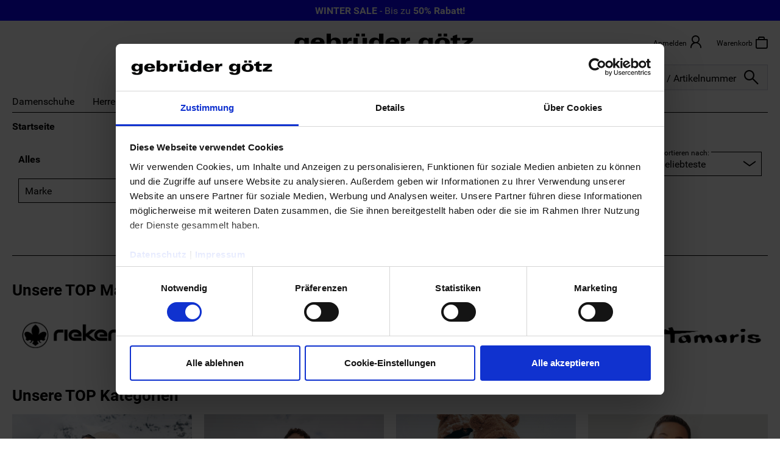

--- FILE ---
content_type: text/html;charset=utf-8
request_url: https://www.gebrueder-goetz.at/kinder/salomon/
body_size: 11342
content:
<!DOCTYPE html><html lang="de"><head><script src="/min/81d26e07-c66d-46fa-8e92-7cd67503f04b-all.js"></script><script type="text/javascript" data-cookieconsent="ignore">
dataLayer = [ {"pageCategory":"Produktliste","visitorType":"Besucher","basketValue":"0","userId":null,"userId_md5":null,"userMail":null,"userMail_md5":null,"userMail_sha256":null,"userMail_aes":null,"sessionId":"a5c53490-d442-44ac-a72b-3826d049af97","cart":[],"ecommerce":{"currencyCode":"EUR","detail":null,"purchase":null},"customer":null} ];

function trackProductClick_google(productCode, productData) {
    _gaq.push(['_trackEvent', 'Cart', 'AddToCart', productCode, quantityAdded]);
}

function trackUpdateCart(productCode, initialQuantity, newQuantity) {
    if (initialQuantity != newQuantity) {
        if (initialQuantity > newQuantity) {
            _gaq.push(['_trackEvent', 'Cart', 'RemoveFromCart', productCode, initialQuantity - newQuantity]);
        } else {
            _gaq.push(['_trackEvent', 'Cart', 'AddToCart', productCode, newQuantity - initialQuantity]);
        }
    }
}
</script><script>(function(w,d,s,l,i){w[l]=w[l]||[];w[l].push({'gtm.start':new Date().getTime(),event:'gtm.js'});var f=d.getElementsByTagName(s)[0],j=d.createElement(s),dl=l!='dataLayer'?'&l='+l:'';j.async=true;j.src='https://www.googletagmanager.com/gtm.js?id='+i+dl;f.parentNode.insertBefore(j,f);})(window,document,'script','dataLayer','GTM-KVMJLHJ');</script><script type="text/javascript">
(function() {
    window.sib = {
        equeue: [],
        client_key: "syentrwd50ss8ed23dnre7zf"
    };
    
    window.sendinblue = {};
    for (var j = ['track', 'identify', 'trackLink', 'page'], i = 0; i < j.length; i++) {
    (function(k) {
        window.sendinblue[k] = function() {
            var arg = Array.prototype.slice.call(arguments);
            (window.sib[k] || function() {
                    var t = {};
                    t[k] = arg;
                    window.sib.equeue.push(t);
                })(arg[0], arg[1], arg[2], arg[3]);
            };
        })(j[i]);
    }
    var n = document.createElement("script"),
        i = document.getElementsByTagName("script")[0];
    n.type = "text/javascript", n.id = "sendinblue-js", n.async = !0, n.src = "https://sibautomation.com/sa.js?key=" + window.sib.client_key, i.parentNode.insertBefore(n, i), window.sendinblue.page();
})();
</script><link rel="stylesheet" type="text/css" href="/min/81d26e07-c66d-46fa-8e92-7cd67503f04b-gg.css" /><meta http-equiv="Content-Type" content="text/html; charset=utf-8" /><meta http-equiv="X-UA-Compatible" content="IE=edge"><meta charset="utf-8"><meta name="viewport" content="width=device-width, initial-scale=1"><title>Unsere Salomon Kinder Mode online kaufen | gebrüder götz</title><meta name="og:title" content="Unsere Salomon Kinder Mode online kaufen | gebrüder götz"><meta name="description" content="Entdecken Sie unsere Salomon Kinder Mode &amp; bestellen Sie jetzt. ❤ kostenloser Versand ❤ schnelle Lieferung ❤ hohe Kundenzufriedenheit ❤ Top Service."><meta name="og:description" content="Entdecken Sie unsere Salomon Kinder Mode &amp; bestellen Sie jetzt. ❤ kostenloser Versand ❤ schnelle Lieferung ❤ hohe Kundenzufriedenheit ❤ Top Service."><meta name="robots" content="index,follow"><link rel="canonical" href="https://www.gebrueder-goetz.at/kinder/salomon/"><link rel="alternate" hreflang="de-at" href="https://www.gebrueder-goetz.at/kinder/salomon/"/><link rel="alternate" hreflang="x-default" href="https://www.gebrueder-goetz.de/kinder/salomon/"/><link rel="alternate" hreflang="de-de" href="https://www.gebrueder-goetz.de/kinder/salomon/"/><link rel="shortcut icon" type="image/x-icon" href="/_ui/responsive/theme-gebruedergoetz/images/favicon2.png" /><meta name="google-site-verification" content="LXY_6NpMn6WTqSHacukxpI_93PFRgfDsG_WyTxPGavc" /></head><body class="pageType-ContentPage template-pages-category-productGridPage"><noscript><iframe src="https://www.googletagmanager.com/ns.html?id=GTM-KVMJLHJ" height="0" width="0" style="display: none; visibility: hidden"></iframe></noscript><div class="container-fluid event-link-component checkout-hidden" style="background-color: #0c00ff"><a href="/sale/" class="event-link-component-wrapper" target="_self" style="color: #ffffff"><span class="content-link-section"><span class="content-link-section__desktop"><strong>WINTER SALE</strong> - Bis zu <strong>50% Rabatt!</strong></span><span class="content-link-section__mobile"><strong>WINTER SALE</strong> - Bis zu <strong>50% Rabatt!</strong></span></span></a></div><header class="js-mainHeader"><div class="header-container"><nav class="navigation navigation--middle"><div class="no-padding container-fluid"><div class="row"><div class="col-xs-12 col-md-4 col-md-offset-4 checkout-visible-sm"><div class="row"><div class="col-xs-12 col-sm-12 col-md-12"><div class="nav__left js-site-logo"><a href="/" class="checkout-visible-xs back-link-checkout"><div
											class="goeicons goeicons-arrow-left"></div></a><div data-promotion-name="Site Logo Component"><div class="banner__component simple-banner"><a href="/"><img
		title="Gebrüder Götz" alt="Gebrüder Götz"
		src="/media/logo-3fecf487-4789-495e-998d-881d0cbdddd4.svg"></a></div></div></div></div></div></div><div class="box-shadow-wrapper row no-margin checkout-hidden-xs"><div class="col-xs-6 col-sm-8 hidden-md hidden-lg"><button
								class="mobile__nav__row--btn btn mobile__nav__row--btn-menu navbar-toggle"
								type="button"><div class="b-menu js-b-menu"><div class="b-bun b-bun--top"></div><div class="b-bun b-bun--mid"></div><div class="b-bun b-bun--bottom"></div></div></button></div><div class="col-xs-6 col-sm-4"><div class="nav__right"><ul id="header-main-links"
									class="header-main-links nav__links nav__links--account"><li class="hidden-md hidden-lg"><button
											class="mobile__nav__row--btn btn mobile__nav__row--btn-search js-toggle-xs-search"
											type="button"><span class="goeicons goeicons-search"></span></button></li><div id="meta-account" class="hidden"><li class="liOffcanvas login checkout-hidden"><a id="meta-login"
		href="/login/"><span class="">Anmelden</span><span
			id="people-icon-anonym"
			class="goeicons goeicons-people-inactive hidden-sm hidden-xs"></span></a><div class="submenu__login hidden-xs hidden-sm"><div class="submenu__login-headline">Anmelden</div><div class="login-container"><form id="login" action="/login/" method="post"><input type="hidden" name="csrfToken" value="9a07b89e-9d8a-4985-aa0a-f9c9efb1884b"><input type="hidden" name="redirectTo"
						value="/my-account/overview/" /><input class="form-control"
						type="text" name="username" placeholder="E-Mail Adresse" /><input
						class="form-control show-as-pw" type="password" name="password"
						placeholder="Passwort" autocomplete="off" /><div class="row pw-remember-container"><div class="col-xs-6 checkbox-group"><div class="checkbox"><input type="checkbox" class="form-control" name="rememberMe"
									id="header_remember_me" /><label class="control-label"
									for="header_remember_me"> Angemeldet bleiben </label></div></div><div class="col-xs-6 forgotten-password-group"><div class="forgotten-password"><span class="js-password-forgotten"
									data-cbox-title="Passwort zurücksetzen"> Passwort
									vergessen </span></div></div></div><button type="submit" class="btn btn-primary btn-block">
						Anmelden</button></form></div><div class="hidden"><div id="forgotten-password-box" class="forgotten-password"><div class="description">Bitte geben Sie die E-Mail-Adresse
						des Kontos ein. Eine Anleitung zum Zurücksetzen des Passworts wird
						an diese E-Mail-Adresse gesendet.</div><form id="forgottenPwdForm" action="/login/pw/request/"
						method="post"><input type="hidden" name="csrfToken" value="9a07b89e-9d8a-4985-aa0a-f9c9efb1884b"><div class="control-group"><div class="form-group"><label class="control-label " for="forgottenPwd.email">
									E-Mail<span>*</span></label><input id="forgottenPwd.email" name="email"
									class=" form-control" type="text" value="" /></div><button class="btn btn-primary btn-block" type="submit">
								Passwort zurücksetzen</button></div></form></div></div><div class="new-customer-container"><div class="submenu__login-headline">Neu bei Gebrüder Götz?</div><p>Jetzt registrieren und exklusive Vorteile genießen!</p><a href="/login/" class="btn btn-default">Kundenkonto anlegen </a></div></div></li></div><li class="checkout-hidden second-item"><div class="nav-cart js-nav-cart"><a class="mini-cart-link js-mini-cart-link" href="/cart/"><span class="mini-cart-name">Warenkorb</span><div class="mini-cart-icon"><span class="goeicons goeicons-shopping-empty"></span></div></a><div class="mini-cart-container js-mini-cart-container show-cart"><div class="container-fluid"><div class="row"><div class="col-xs-12"><div class="mini-cart_headline">Warenkorb</div></div><div class="col-xs-12"><div class="mini-cart js-mini-cart"><div class="mini-cart-body">
								In Ihrem Warenkorb befinden sich keine Artikel.
							</div></div></div></div></div></div></div></li><li class="trusted-shop-checkout"><div class="trusted-shop-checkout-item"
											id="checkout-trusted-shop"></div></li></ul></div></div></div></div></div><div class="no-padding container-fluid checkout-hidden"><div class="row"><div
						class="site-search-wrapper col-xs-12 col-md-6 js-site-search-wrapper focus-out"><div class="site-search"><div class="c-header-search"><div class="c-header-search__site-search"><form name="search_form_SearchBox" method="get" action="/search/"><div class="input-group"><input type="text" id="js-site-search-input"
					class="form-control js-site-search-input" name="text" 
					maxlength="100" placeholder="Suche / Artikelnummer"
					data-options='"autocompleteUrl" : "/search/autocomplete/SearchBox",
                        "minCharactersBeforeRequest" : "3",
                        "waitTimeBeforeRequest" : "100",
                        "displayProductImages" : "true"' value=""><span class="input-group-btn"><button
						class="btn js_search_button search-button hidden-xs hidden-sm"
						type="submit"><span class="goeicons goeicons-search"></span></button><button
						class="btn js_search_button_close search-button-close hidden-xs hidden-sm"
						type="button"><span class="goeicons goeicons-x"></span></button><button
						class="btn js_search_button_close search-button-close xs_close_btn visible-xs visible-sm"
						type="button"><span class="goeicons goeicons-x"></span></button></span></div></form></div><div class="[ c-header-search__wrap ]  [ js-site-search ]"><div class="row no-margin"><div
				class="[ c-header-search__search-suggestion ] [ col-xs-12  col-md-4 ]  [ js-search-suggestion ]"><div
					class="[ c-header-search__wrap-suggestion ] [ row ]  [ js-wrap-suggestion ]"><div id="search-suggestion"
						class="[ c-search-suggestion  u-color-light-navy ]  [ col-xs-12  col-md-6 ]  [ js-menu-item-area ] "></div><div id="category-suggestions"
						class="[ c-category-suggestion ]  [ col-xs-12  col-md-6 ]"><p class="title">
							Kategorien
						</p><ul
							class="[ suggestion-list  list-unstyled ]  [ js-category-items ]"></ul></div></div></div><div
				class="[ c-header-search__product-suggestion ]  [ col-xs-12  col-md-8 ]  [ js-product-suggestion ]"><p class="title">
					Produkte
				</p><div
					class="[ product__listing product__grid ]  [ js-product-suggestion-wrapper ]"></div><div class="c-header-search__all-results-btn js-show-all-results"
					data-href="/search/">
					Alle Ergebnisse anzeigen
				</div></div></div></div></div></div></div><div class="col-xs-12 pos-r--xs"><div
							class="custom-navigation navbar-collapse pos-a--xs pos-r--md no-padding"
							id="main-navigation"><nav class="main-nav custom-main-level"><div class="nav-sub-level_container"><ul id="Default"
			class="nav-sub-level js-nav-sub-level-1 pos-r--xs"><li data-flyout-target="Damenschuhe"
				class="second-level-item js-second-level-item"><div class="pos-r--xs"><span class="second-level-link-holder pos-r--xs"><a
							href="/damen/schuhe/">Damenschuhe</a></span><span
							class="drill-down js-drill-down pos-a--xs hidden-md hidden-lg"></span></div><ul class="nav-third-level row"><li class="col-xs-12 back-entry js-drill-up hidden-md hidden-lg"><span class="goeicons goeicons-arrow-left"></span>Zurück zur
							Auswahl</span></li><li class="col-xs-12 col-md-2"><ul class="nav-last-level"><li><span
									class="bold">Schuhe</span></li><li><span><a
											href="/damen/schuhe/">Alle Damenschuhe</a></span></li><li><span><a
											href="/damen/schuhe/sneaker/">Sneaker</a></span></li><li><span><a
											href="/damen/schuhe/pumps/">Pumps</a></span></li><li><span><a
											href="/damen/schuhe/high-heels/">High Heels</a></span></li><li><span><a
											href="/damen/schuhe/halbschuhe/">Halbschuhe</a></span></li><li><span><a
											href="/damen/schuhe/halbschuhe/schnuerschuhe/">Schnürschuhe</a></span></li><li><span><a
											href="/damen/schuhe/stiefeletten/">Stiefeletten</a></span></li><li><span><a
											href="/damen/schuhe/stiefeletten/boots/">Boots</a></span></li><li><span><a
											href="/damen/schuhe/stiefel-boots/">Stiefel &amp; Boots</a></span></li></ul></li><li class="col-xs-12 col-md-2"><ul class="nav-last-level"><li><span><a
											href="/damen/schuhe/ballerinas/">Ballerinas</a></span></li><li><span><a
											href="/damen/schuhe/sandalen/">Sandalen</a></span></li><li><span><a
											href="/damen/schuhe/pantoletten/clogs-sabots/">Clogs &amp; Sabots</a></span></li><li><span><a
											href="/damen/schuhe/pantoletten/">Pantoletten</a></span></li><li><span><a
											href="/damen/schuhe/hausschuhe/">Hausschuhe</a></span></li><li><span><a
											href="/damen/schuhe/badeschuhe/">Badeschuhe</a></span></li><li><span><a
											href="/damen/schuhe/outdoorschuhe/">Outdoorschuhe</a></span></li><li><span><a
											href="/damen/schuhe/sommerschuhe/">Sommerschuhe</a></span></li><li><span><a
											href="/damen/schuhe/winterschuhe/">Winterschuhe</a></span></li></ul></li><li class="col-xs-12 col-md-2"><ul class="nav-last-level"><li><span
									class="bold">Sondergrößen</span></li><li><span><a
											href="/damen/schuhe/uebergroessen/">Übergrößen</a></span></li></ul></li><li class="col-xs-12 col-md-2"><ul class="nav-last-level logo-navigation"><li><span
									class="bold">Top Marken</span></li><li><span><a
											href="/damen/schuhe/rieker/"><img
												alt="Rieker" src="/media/rieker-nav-065d7f96-606e-4888-b669-760923733e1a.png"
												width="60" height="40" loading="lazy"></a></span></li><li><span><a
											href="/damen/schuhe/gabor/"><img
												alt="Gabor" src="/media/gabor-nav-d5e57160-c114-45b1-9184-846cd0409666.png"
												width="60" height="40" loading="lazy"></a></span></li><li><span><a
											href="/damen/schuhe/tamaris/"><img
												alt="Tamaris" src="/media/tamaris-nav-438c611a-0159-4c27-815d-094c0caa010d.ong"
												width="60" height="40" loading="lazy"></a></span></li><li><span><a
											href="/damen/schuhe/paul-green/"><img
												alt="Paul Green" src="/media/paul-green-nav-7d7ab594-52ef-4852-8e9f-dbc7f6f48b79.png"
												width="60" height="40" loading="lazy"></a></span></li><li><span><a
											href="/damen/schuhe/skechers/"><img
												alt="Skechers" src="/media/skechers-nav-fd5dc61d-5c90-48f2-87d1-f85bd1d81077.png"
												width="60" height="40" loading="lazy"></a></span></li></ul></li><li class="col-xs-12 col-md-2"><ul class="nav-last-level"></ul></li><li class="col-xs-12 col-md-2"><ul class="nav-last-level"></ul></li><li class="col-xs-12 col-md-2"><ul class="nav-last-level"></ul></li></ul></li><li data-flyout-target="Herrenschuhe"
				class="second-level-item js-second-level-item"><div class="pos-r--xs"><span class="second-level-link-holder pos-r--xs"><a
							href="/herren/schuhe/">Herrenschuhe</a></span><span
							class="drill-down js-drill-down pos-a--xs hidden-md hidden-lg"></span></div><ul class="nav-third-level row"><li class="col-xs-12 back-entry js-drill-up hidden-md hidden-lg"><span class="goeicons goeicons-arrow-left"></span>Zurück zur
							Auswahl</span></li><li class="col-xs-12 col-md-2"><ul class="nav-last-level"><li><span
									class="bold">Schuhe</span></li><li><span><a
											href="/herren/schuhe/">Alle Herrenschuhe</a></span></li><li><span><a
											href="/herren/schuhe/sneaker/">Sneaker</a></span></li><li><span><a
											href="/herren/schuhe/halbschuhe/">Halbschuhe</a></span></li><li><span><a
											href="/herren/schuhe/businessschuhe/">Business Schuhe</a></span></li><li><span><a
											href="/herren/schuhe/halbschuhe/schnuerschuhe/">Schnürschuhe</a></span></li><li><span><a
											href="/herren/schuhe/stiefeletten/">Stiefeletten</a></span></li><li><span><a
											href="/herren/schuhe/stiefeletten/boots/">Boots</a></span></li><li><span><a
											href="/herren/schuhe/stiefel-boots/">Stiefel &amp; Boots</a></span></li></ul></li><li class="col-xs-12 col-md-2"><ul class="nav-last-level"><li><span><a
											href="/herren/schuhe/badeschuhe/">Badeschuhe</a></span></li><li><span><a
											href="/herren/schuhe/halbschuhe/mokassins/">Mokassins</a></span></li><li><span><a
											href="/herren/schuhe/sandalen/">Sandalen</a></span></li><li><span><a
											href="/herren/schuhe/sandalen/pantoletten/">Pantoletten</a></span></li><li><span><a
											href="/herren/schuhe/hausschuhe/">Hausschuhe</a></span></li><li><span><a
											href="/herren/schuhe/outdoorschuhe/">Outdoorschuhe</a></span></li><li><span><a
											href="/herren/schuhe/sommerschuhe/">Sommerschuhe</a></span></li><li><span><a
											href="/herren/schuhe/winterschuhe/">Winterschuhe</a></span></li></ul></li><li class="col-xs-12 col-md-2"><ul class="nav-last-level"><li><span
									class="bold">Sondergrößen</span></li><li><span><a
											href="/herren/schuhe/uebergroessen/">Übergrößen</a></span></li></ul></li><li class="col-xs-12 col-md-2"><ul class="nav-last-level logo-navigation"><li><span
									class="bold">Top Marken</span></li><li><span><a
											href="/herren/schuhe/skechers/"><img
												alt="Skechers" src="/media/skechers-nav-fd5dc61d-5c90-48f2-87d1-f85bd1d81077.png"
												width="60" height="40" loading="lazy"></a></span></li><li><span><a
											href="/herren/schuhe/waldlaeufer/"><img
												alt="Waldläufer" src="/media/waldlaeufer-nav-f0049264-dc09-4601-87a2-dddf4c4ea83a.png"
												width="60" height="40" loading="lazy"></a></span></li><li><span><a
											href="/herren/schuhe/jomos-air-comfort/"><img
												alt="Jomos Air Comfort" src="/media/jomos-nav-a8fb1eb7-88b9-428b-90d9-b417a2df696a.png"
												width="60" height="40" loading="lazy"></a></span></li><li><span><a
											href="/herren/schuhe/bugatti/"><img
												alt="Bugatti" src="/media/bugatti-nav-6614409a-840b-47be-858a-61610b8221d3.png"
												width="60" height="40" loading="lazy"></a></span></li></ul></li><li class="col-xs-12 col-md-2"><ul class="nav-last-level"></ul></li><li class="col-xs-12 col-md-2"><ul class="nav-last-level"></ul></li><li class="col-xs-12 col-md-2"><ul class="nav-last-level"></ul></li></ul></li><li data-flyout-target="Kinderschuhe"
				class="second-level-item js-second-level-item"><div class="pos-r--xs"><span class="second-level-link-holder pos-r--xs"><a
							href="/kinder/schuhe/">Kinderschuhe</a></span><span
							class="drill-down js-drill-down pos-a--xs hidden-md hidden-lg"></span></div><ul class="nav-third-level row"><li class="col-xs-12 back-entry js-drill-up hidden-md hidden-lg"><span class="goeicons goeicons-arrow-left"></span>Zurück zur
							Auswahl</span></li><li class="col-xs-12 col-md-2"><ul class="nav-last-level"><li><span
									class="bold">Kinderschuhe</span></li><li><span><a
											href="/kinder/schuhe/">Alle Kinderschuhe</a></span></li><li><span><a
											href="/kinder/schuhe/sneaker/">Sneaker</a></span></li><li><span><a
											href="/kinder/schuhe/sandalen/">Sandalen</a></span></li><li><span><a
											href="/kinder/schuhe/stiefel-boots/">Stiefel &amp; Boots</a></span></li><li><span><a
											href="/kinder/schuhe/halbschuhe/">Halbschuhe</a></span></li><li><span><a
											href="/kinder/schuhe/outdoorschuhe/">Outdoorschuhe</a></span></li><li><span><a
											href="/kinder/schuhe/sommerschuhe/">Sommerschuhe</a></span></li><li><span><a
											href="/kinder/schuhe/winterschuhe/">Winterschuhe</a></span></li></ul></li><li class="col-xs-12 col-md-2"><ul class="nav-last-level"><li><span
									class="bold">Mädchenschuhe</span></li><li><span><a
											href="/kinder/maedchen/schuhe/">Alle Mädchenschuhe</a></span></li><li><span><a
											href="/kinder/maedchen/schuhe/sneaker/">Sneaker</a></span></li><li><span><a
											href="/kinder/maedchen/schuhe/sandalen/">Sandalen</a></span></li><li><span><a
											href="/kinder/maedchen/schuhe/ballerinas/">Ballerinas</a></span></li><li><span><a
											href="/kinder/maedchen/schuhe/stiefeletten/">Stiefeletten</a></span></li><li><span><a
											href="/kinder/maedchen/schuhe/sommerschuhe/">Sommerschuhe</a></span></li></ul></li><li class="col-xs-12 col-md-2"><ul class="nav-last-level"><li><span
									class="bold">Jungenschuhe</span></li><li><span><a
											href="/kinder/jungen/schuhe/">Alle Jungenschuhe</a></span></li><li><span><a
											href="/kinder/jungen/schuhe/sneaker/">Sneaker</a></span></li><li><span><a
											href="/kinder/jungen/schuhe/halbschuhe/schnuerschuhe/">Schnürschuhe</a></span></li><li><span><a
											href="/kinder/jungen/schuhe/sandalen/">Sandalen</a></span></li><li><span><a
											href="/kinder/jungen/schuhe/stiefel-boots/">Stiefel &amp; Boots</a></span></li><li><span><a
											href="/kinder/jungen/schuhe/sommerschuhe/">Sommerschuhe</a></span></li></ul></li><li class="col-xs-12 col-md-2"><ul class="nav-last-level"><li><span
									class="bold">Babyschuhe</span></li><li><span><a
											href="/kinder/babies/schuhe/">Alle Babyschuhe</a></span></li><li><span><a
											href="/kinder/babies/schuhe/stiefel-boots/">Stiefel</a></span></li><li><span><a
											href="/kinder/babies/schuhe/halbschuhe/">Halbschuhe</a></span></li><li><span><a
											href="/kinder/babies/schuhe/sommerschuhe/">Sommerschuhe</a></span></li></ul></li><li class="col-xs-12 col-md-2"><ul class="nav-last-level logo-navigation"><li><span
									class="bold">Top Marken</span></li><li><span><a
											href="/kinder/schuhe/superfit/"><img
												alt="Superfit" src="/media/superfit-nav-679c21a7-989b-4362-9592-d280ee15bfe5.png"
												width="60" height="40" loading="lazy"></a></span></li><li><span><a
											href="/kinder/schuhe/skechers/"><img
												alt="Skechers" src="/media/skechers-nav-fd5dc61d-5c90-48f2-87d1-f85bd1d81077.png"
												width="60" height="40" loading="lazy"></a></span></li><li><span><a
											href="/kinder/schuhe/ricosta/"><img
												alt="Ricosta" src="/media/ricosta-nav-fa2746fb-57ec-4cb1-97c1-b20b02b87c76.png"
												width="60" height="40" loading="lazy"></a></span></li><li><span><a
											href="/kinder/schuhe/bisgaard/"><img
												alt="bisgaard" src="/media/bisgaard-nav-00ce9b60-4ba5-4e9b-b45a-e2155595a85d.png"
												width="60" height="40" loading="lazy"></a></span></li><li><span><a
											href="/kinder/schuhe/lurchi/"><img
												alt="Lurchi" src="/media/lurchi-nav-7aadca5d-908b-4327-90bb-031c4f641e5a.png"
												width="60" height="40" loading="lazy"></a></span></li><li><span><a
											href="/kinder/schuhe/pepino/">Pepino</a></span></li></ul></li><li class="col-xs-12 col-md-2"><ul class="nav-last-level"></ul></li><li class="col-xs-12 col-md-2"><ul class="nav-last-level"></ul></li><li class="col-xs-12 col-md-2"><ul class="nav-last-level"></ul></li></ul></li><li data-flyout-target="Taschen"
				class="second-level-item js-second-level-item"><span class="second-level-link-holder pos-r--xs"><a
						href="/taschen/">Taschen</a></span></li><li data-flyout-target="Marken"
				class="second-level-item js-second-level-item"><div class="pos-r--xs"><span class="second-level-link-holder pos-r--xs"><a
							href="/marken/">Marken</a></span><span
							class="drill-down js-drill-down pos-a--xs hidden-md hidden-lg"></span></div><ul class="nav-third-level row"><li class="col-xs-12 back-entry js-drill-up hidden-md hidden-lg"><span class="goeicons goeicons-arrow-left"></span>Zurück zur
							Auswahl</span></li><li class="col-xs-12 col-md-2"><ul class="nav-last-level"><li><span
									class="bold">Alle Marken</span></li><li><span><a
											href="/marken/">Alle Marken entdecken</a></span></li><li><span><a
											href="/schuhe/bugatti/">Bugatti</a></span></li><li><span><a
											href="/schuhe/champion/">Champion</a></span></li><li><span><a
											href="/fraeulein-frida/">Fräulein Frida</a></span></li><li><span><a
											href="/schuhe/gabor/">Gabor</a></span></li><li><span><a
											href="/schuhe/josef-seibel/">Josef Seibel</a></span></li><li><span><a
											href="/schuhe/kaerlek/">Kaerlek</a></span></li><li><span><a
											href="/schuhe/paul-green/">Paul Green</a></span></li><li><span><a
											href="/schuhe/rieker/">Rieker</a></span></li><li><span><a
											href="/schuhe/skechers/">Skechers</a></span></li><li><span><a
											href="/schuhe/tamaris/">Tamaris</a></span></li></ul></li><li class="col-xs-12 col-md-2"><ul class="nav-last-level"><li><span
									class="bold">Damen</span></li><li><span><a
											href="/damen/schuhe/andrea-conti/">Andrea Conti</a></span></li><li><span><a
											href="/damen/schuhe/beliana/">Beliana</a></span></li><li><span><a
											href="/damen/schuhe/gabor/">Gabor</a></span></li><li><span><a
											href="/damen/schuhe/josef-seibel/">Josef Seibel</a></span></li><li><span><a
											href="/damen/schuhe/kaerlek/">Kaerlek</a></span></li><li><span><a
											href="/damen/schuhe/paul-green/">Paul Green</a></span></li><li><span><a
											href="/damen/schuhe/rieker/">Rieker</a></span></li><li><span><a
											href="/damen/schuhe/salamander/">Salamander</a></span></li><li><span><a
											href="/damen/schuhe/skechers/">Skechers</a></span></li><li><span><a
											href="/damen/tamaris/">Tamaris</a></span></li></ul></li><li class="col-xs-12 col-md-2"><ul class="nav-last-level"><li><span
									class="bold">Herren</span></li><li><span><a
											href="/herren/schuhe/beliano/">Beliano</a></span></li><li><span><a
											href="/herren/schuhe/bugatti/">Bugatti</a></span></li><li><span><a
											href="/herren/schuhe/josef-seibel/">Josef Seibel</a></span></li><li><span><a
											href="/herren/schuhe/kaerlek/">Kaerlek</a></span></li><li><span><a
											href="/herren/schuhe/lacoste/">Lacoste</a></span></li><li><span><a
											href="/herren/schuhe/rieker/">Rieker</a></span></li><li><span><a
											href="/herren/schuhe/skechers/">Skechers</a></span></li><li><span><a
											href="/herren/schuhe/tom-tailor/">Tom Tailor</a></span></li></ul></li><li class="col-xs-12 col-md-2"><ul class="nav-last-level"><li><span
									class="bold">Kinder</span></li><li><span><a
											href="/kinder/schuhe/bisgaard/">Bisgaard</a></span></li><li><span><a
											href="/kinder/schuhe/lico/">Lico</a></span></li><li><span><a
											href="/kinder/schuhe/lurchi/">Lurchi</a></span></li><li><span><a
											href="/kinder/schuhe/ricosta/">Ricosta</a></span></li><li><span><a
											href="/kinder/schuhe/skechers/">Skechers</a></span></li></ul></li></ul></li><li data-flyout-target="Neuheiten"
				class="second-level-item js-second-level-item"><span class="second-level-link-holder pos-r--xs"><a
						href="/neuheiten/">Neuheiten</a></span></li><li data-flyout-target="Sale"
				class="second-level-item js-second-level-item"><div class="pos-r--xs"><span class="second-level-link-holder pos-r--xs"><a
							href="/sale/">Sale</a></span><span
							class="drill-down js-drill-down pos-a--xs hidden-md hidden-lg"></span></div><ul class="nav-third-level row"><li class="col-xs-12 back-entry js-drill-up hidden-md hidden-lg"><span class="goeicons goeicons-arrow-left"></span>Zurück zur
							Auswahl</span></li><li class="col-xs-12 col-md-2"><ul class="nav-last-level"><li><span
									class="bold">Damen</span></li><li><span><a
											href="/damen/schuhe/sale/">Alle Damenschuhe im Sale</a></span></li><li><span><a
											href="/damen/schuhe/sneaker/sale/">Sneaker</a></span></li><li><span><a
											href="/damen/schuhe/pumps/sale/">Pumps</a></span></li><li><span><a
											href="/damen/schuhe/high-heels/sale/">High Heels</a></span></li><li><span><a
											href="/damen/schuhe/stiefeletten/sale/">Stiefeletten</a></span></li><li><span><a
											href="/damen/schuhe/stiefel/sale/">Stiefel</a></span></li><li><span><a
											href="/damen/schuhe/halbschuhe/sale/">Halbschuhe</a></span></li><li><span><a
											href="/damen/schuhe/ballerinas/sale/">Ballerinas</a></span></li><li><span><a
											href="/damen/schuhe/sandalen/sale/">Sandalen</a></span></li></ul></li><li class="col-xs-12 col-md-2"><ul class="nav-last-level"><li><span
									class="bold">Herren</span></li><li><span><a
											href="/herren/schuhe/sale/">Alle Herrenschuhe im Sale</a></span></li><li><span><a
											href="/herren/schuhe/sneaker/sale/">Sneaker</a></span></li><li><span><a
											href="/herren/schuhe/businessschuhe/sale/">Businessschuhe</a></span></li><li><span><a
											href="/herren/schuhe/stiefel/sale/">Stiefel</a></span></li><li><span><a
											href="/herren/schuhe/halbschuhe/schnuerschuhe/sale/">Schnürschuhe</a></span></li><li><span><a
											href="/herren/schuhe/stiefeletten/sale/">Stiefeletten</a></span></li><li><span><a
											href="/herren/schuhe/halbschuhe/sale/">Halbschuhe</a></span></li><li><span><a
											href="/herren/schuhe/halbschuhe/mokassins/sale/">Mokassins</a></span></li><li><span><a
											href="/herren/schuhe/sandalen/sale/">Sandalen</a></span></li><li><span><a
											href="/herren/schuhe/pantoletten/sale/">Pantoletten</a></span></li></ul></li><li class="col-xs-12 col-md-2"><ul class="nav-last-level"><li><span
									class="bold">Kinder</span></li><li><span><a
											href="/kinder/schuhe/sale/">Alle Kinderschuhe im Sale</a></span></li><li><span><a
											href="/kinder/schuhe/sneaker/sale/">Sneaker</a></span></li><li><span><a
											href="/kinder/schuhe/sandalen/sale/">Sandalen</a></span></li><li><span><a
											href="/kinder/schuhe/stiefel-boots/sale/">Stiefel</a></span></li><li><span><a
											href="/kinder/schuhe/halbschuhe/schnuerschuhe/sale/">Schnürschuhe</a></span></li><li><span><a
											href="/kinder/schuhe/halbschuhe/sale/">Halbschuhe</a></span></li><li><span><a
											href="/kinder/maedchen/schuhe/ballerinas/sale/">Ballerinas</a></span></li><li><span><a
											href="/kinder/schuhe/sommerschuhe/sale/">Sommerschuhe</a></span></li><li><span><a
											href="/kinder/schuhe/winterschuhe/sale/">Winterschuhe</a></span></li></ul></li><li class="col-xs-12 col-md-2"><ul class="nav-last-level logo-navigation"><li><span
									class="bold">Topmarken im Sale</span></li><li><span><a
											href="/rieker/sale/"><img
												alt="Rieker" src="/media/rieker-nav-065d7f96-606e-4888-b669-760923733e1a.png"
												width="60" height="40" loading="lazy"></a></span></li><li><span><a
											href="/gabor/sale/"><img
												alt="Gabor" src="/media/gabor-nav-d5e57160-c114-45b1-9184-846cd0409666.png"
												width="60" height="40" loading="lazy"></a></span></li><li><span><a
											href="/adidas/sale/"><img
												alt="adidas" src="/media/adidas-nav-bcaa15ca-e485-4306-8969-5ac080466a5e.png"
												width="60" height="40" loading="lazy"></a></span></li><li><span><a
											href="/superfit/sale/"><img
												alt="Superfit" src="/media/superfit-nav-679c21a7-989b-4362-9592-d280ee15bfe5.png"
												width="60" height="40" loading="lazy"></a></span></li><li><span><a
											href="/paul-green/sale/"><img
												alt="Paul Green" src="/media/paul-green-nav-7d7ab594-52ef-4852-8e9f-dbc7f6f48b79.png"
												width="60" height="40" loading="lazy"></a></span></li><li><span><a
											href="/skechers/sale/"><img
												alt="Skechers" src="/media/skechers-nav-fd5dc61d-5c90-48f2-87d1-f85bd1d81077.png"
												width="60" height="40" loading="lazy"></a></span></li><li><span><a
											href="/tamaris/sale/"><img
												alt="Tamaris" src="/media/tamaris-nav-438c611a-0159-4c27-815d-094c0caa010d.ong"
												width="60" height="40" loading="lazy"></a></span></li></ul></li></ul></li><li data-flyout-target="Deal des Tages"
				class="second-level-item js-second-level-item"><span class="second-level-link-holder pos-r--xs"><a
						href="/deal-des-tages/">Deal des Tages</a></span></li></ul></div><ul id="nav-sub-level" class="nav-sub-level hidden-md hidden-lg"></ul><ul class="nav-login hidden-md hidden-lg"><li id="meta-login-logout" class="hidden-md hidden-lg"></li></ul></nav></div></div><div class="col-md-12 hidden-xs hidden-sm"><div class="breadcrumb-section"><ol class="breadcrumb"><li><a href="/"> Startseite </a></li></ol></div></div></div></div></nav></div></header><main class="c-main"><div class="main__inner-wrapper"><div class="container-fluid"><div class="row"><div
			class="col-xs-12 col-sm-12 col-md-12 col-lg-12"><div><div id="pusWrapper"><div class="row"><div class="col-xs-12 col-md-3"><div class="product-grid-left-refinements-slot"><div class="product-grid-left-refinements-component"><div id="product-facet"
	class="c-product__facet visible-md visible-lg js-product-facet"><div class="c-product__facet-list"><div class="row"><div class="col-xs-12"><div class="hidden-xs hidden-sm"><div class="nav_column c-product__facet"><ul class="facet facet-list-style facet-first-level js-facet"><li
			class="facet__values js-facet-values js-facet-form facet_list-elem"><span class="facet__text bold">Alles</span><ul class="facet-second-level facet__list js-facet-list"></ul></li></ul></div></div><a class="facet-reset-btn mobile-only" href="/">
					Alle zurücksetzen </a></div><div class="col-xs-12 col-md-10 hidden-lg hidden-md"><div class="facet-dropdown"><div class="custom-facet js-custom-facet"><span class="selected-facet js-facet-select">Kategorie </span><div
							class="custom-select-facet custom-select-facet-category js-custom-select-list"><div class="nav_column c-product__facet"><ul class="facet facet-list-style facet-first-level js-facet"><li
			class="facet__values js-facet-values js-facet-form facet_list-elem"><span class="facet__text bold">Alles</span><ul class="facet-second-level facet__list js-facet-list"></ul></li></ul></div></div></div></div></div><div id="search-term" class="hidden"></div><div class="col-xs-12 col-md-10"><div class="row"><div class="col-xs-12 facet-dropdown"><div class="custom-facet js-custom-facet"><span id="drop-brand"
								class="selected-facet js-facet-select"><span>Marke</span></span><div id="brand" class="js-seo-facet"><ul class="custom-select-facet js-custom-select-list"
										style="position: relative;"><input type="text"
											placeholder="Marke suchen"
											class="search-input" autocomplete="off" /><li class="multi-value-item js-facet-item"
												data-multi-value="true"
												data-facet-value="Beliani"
												onclick="SHOP.customFacets.selectFilter()"><input
												id="brand-beliani"
												class="facet-item-checkbox" name="facetValues"
												value="beliani" type="checkbox"
												data-base-url="/"
												data-filter-name="brand"><label
												for="brand-Beliani"><span>Beliani</span></label></li><li class="multi-value-item js-facet-item"
												data-multi-value="true"
												data-facet-value="bisgaard"
												onclick="SHOP.customFacets.selectFilter()"><input
												id="brand-bisgaard"
												class="facet-item-checkbox" name="facetValues"
												value="bisgaard" type="checkbox"
												data-base-url="/"
												data-filter-name="brand"><label
												for="brand-bisgaard"><span>bisgaard</span></label></li><li class="multi-value-item js-facet-item"
												data-multi-value="true"
												data-facet-value="Brütting"
												onclick="SHOP.customFacets.selectFilter()"><input
												id="brand-bruetting"
												class="facet-item-checkbox" name="facetValues"
												value="bruetting" type="checkbox"
												data-base-url="/"
												data-filter-name="brand"><label
												for="brand-Brütting"><span>Brütting</span></label></li><li class="multi-value-item js-facet-item"
												data-multi-value="true"
												data-facet-value="Champion"
												onclick="SHOP.customFacets.selectFilter()"><input
												id="brand-champion"
												class="facet-item-checkbox" name="facetValues"
												value="champion" type="checkbox"
												data-base-url="/"
												data-filter-name="brand"><label
												for="brand-Champion"><span>Champion</span></label></li><li class="multi-value-item js-facet-item"
												data-multi-value="true"
												data-facet-value="Däumling"
												onclick="SHOP.customFacets.selectFilter()"><input
												id="brand-daeumling"
												class="facet-item-checkbox" name="facetValues"
												value="daeumling" type="checkbox"
												data-base-url="/"
												data-filter-name="brand"><label
												for="brand-Däumling"><span>Däumling</span></label></li><li class="multi-value-item js-facet-item"
												data-multi-value="true"
												data-facet-value="Dockers By Gerli"
												onclick="SHOP.customFacets.selectFilter()"><input
												id="brand-dockers-by-gerli"
												class="facet-item-checkbox" name="facetValues"
												value="dockers-by-gerli" type="checkbox"
												data-base-url="/"
												data-filter-name="brand"><label
												for="brand-Dockers By Gerli"><span>Dockers By Gerli</span></label></li><li class="multi-value-item js-facet-item"
												data-multi-value="true"
												data-facet-value="Ecco"
												onclick="SHOP.customFacets.selectFilter()"><input
												id="brand-ecco"
												class="facet-item-checkbox" name="facetValues"
												value="ecco" type="checkbox"
												data-base-url="/"
												data-filter-name="brand"><label
												for="brand-Ecco"><span>Ecco</span></label></li><li class="multi-value-item js-facet-item"
												data-multi-value="true"
												data-facet-value="Imac"
												onclick="SHOP.customFacets.selectFilter()"><input
												id="brand-imac"
												class="facet-item-checkbox" name="facetValues"
												value="imac" type="checkbox"
												data-base-url="/"
												data-filter-name="brand"><label
												for="brand-Imac"><span>Imac</span></label></li><li class="multi-value-item js-facet-item"
												data-multi-value="true"
												data-facet-value="Indigo"
												onclick="SHOP.customFacets.selectFilter()"><input
												id="brand-indigo"
												class="facet-item-checkbox" name="facetValues"
												value="indigo" type="checkbox"
												data-base-url="/"
												data-filter-name="brand"><label
												for="brand-Indigo"><span>Indigo</span></label></li><li class="multi-value-item js-facet-item"
												data-multi-value="true"
												data-facet-value="Kangaroos"
												onclick="SHOP.customFacets.selectFilter()"><input
												id="brand-kangaroos"
												class="facet-item-checkbox" name="facetValues"
												value="kangaroos" type="checkbox"
												data-base-url="/"
												data-filter-name="brand"><label
												for="brand-Kangaroos"><span>Kangaroos</span></label></li><li class="multi-value-item js-facet-item"
												data-multi-value="true"
												data-facet-value="Keen"
												onclick="SHOP.customFacets.selectFilter()"><input
												id="brand-keen"
												class="facet-item-checkbox" name="facetValues"
												value="keen" type="checkbox"
												data-base-url="/"
												data-filter-name="brand"><label
												for="brand-Keen"><span>Keen</span></label></li><li class="multi-value-item js-facet-item"
												data-multi-value="true"
												data-facet-value="Legero"
												onclick="SHOP.customFacets.selectFilter()"><input
												id="brand-legero"
												class="facet-item-checkbox" name="facetValues"
												value="legero" type="checkbox"
												data-base-url="/"
												data-filter-name="brand"><label
												for="brand-Legero"><span>Legero</span></label></li><li class="multi-value-item js-facet-item"
												data-multi-value="true"
												data-facet-value="Lico"
												onclick="SHOP.customFacets.selectFilter()"><input
												id="brand-lico"
												class="facet-item-checkbox" name="facetValues"
												value="lico" type="checkbox"
												data-base-url="/"
												data-filter-name="brand"><label
												for="brand-Lico"><span>Lico</span></label></li><li class="multi-value-item js-facet-item"
												data-multi-value="true"
												data-facet-value="Lurchi"
												onclick="SHOP.customFacets.selectFilter()"><input
												id="brand-lurchi"
												class="facet-item-checkbox" name="facetValues"
												value="lurchi" type="checkbox"
												data-base-url="/"
												data-filter-name="brand"><label
												for="brand-Lurchi"><span>Lurchi</span></label></li><li class="multi-value-item js-facet-item"
												data-multi-value="true"
												data-facet-value="Naturino"
												onclick="SHOP.customFacets.selectFilter()"><input
												id="brand-naturino"
												class="facet-item-checkbox" name="facetValues"
												value="naturino" type="checkbox"
												data-base-url="/"
												data-filter-name="brand"><label
												for="brand-Naturino"><span>Naturino</span></label></li><li class="multi-value-item js-facet-item"
												data-multi-value="true"
												data-facet-value="Pepino"
												onclick="SHOP.customFacets.selectFilter()"><input
												id="brand-pepino"
												class="facet-item-checkbox" name="facetValues"
												value="pepino" type="checkbox"
												data-base-url="/"
												data-filter-name="brand"><label
												for="brand-Pepino"><span>Pepino</span></label></li><li class="multi-value-item js-facet-item"
												data-multi-value="true"
												data-facet-value="Primigi"
												onclick="SHOP.customFacets.selectFilter()"><input
												id="brand-primigi"
												class="facet-item-checkbox" name="facetValues"
												value="primigi" type="checkbox"
												data-base-url="/"
												data-filter-name="brand"><label
												for="brand-Primigi"><span>Primigi</span></label></li><li class="multi-value-item js-facet-item"
												data-multi-value="true"
												data-facet-value="Puma"
												onclick="SHOP.customFacets.selectFilter()"><input
												id="brand-puma"
												class="facet-item-checkbox" name="facetValues"
												value="puma" type="checkbox"
												data-base-url="/"
												data-filter-name="brand"><label
												for="brand-Puma"><span>Puma</span></label></li><li class="multi-value-item js-facet-item"
												data-multi-value="true"
												data-facet-value="Rajn"
												onclick="SHOP.customFacets.selectFilter()"><input
												id="brand-rajn"
												class="facet-item-checkbox" name="facetValues"
												value="rajn" type="checkbox"
												data-base-url="/"
												data-filter-name="brand"><label
												for="brand-Rajn"><span>Rajn</span></label></li><li class="multi-value-item js-facet-item"
												data-multi-value="true"
												data-facet-value="Richter"
												onclick="SHOP.customFacets.selectFilter()"><input
												id="brand-richter"
												class="facet-item-checkbox" name="facetValues"
												value="richter" type="checkbox"
												data-base-url="/"
												data-filter-name="brand"><label
												for="brand-Richter"><span>Richter</span></label></li><li class="multi-value-item js-facet-item"
												data-multi-value="true"
												data-facet-value="Ricosta"
												onclick="SHOP.customFacets.selectFilter()"><input
												id="brand-ricosta"
												class="facet-item-checkbox" name="facetValues"
												value="ricosta" type="checkbox"
												data-base-url="/"
												data-filter-name="brand"><label
												for="brand-Ricosta"><span>Ricosta</span></label></li><li class="multi-value-item js-facet-item"
												data-multi-value="true"
												data-facet-value="Skechers"
												onclick="SHOP.customFacets.selectFilter()"><input
												id="brand-skechers"
												class="facet-item-checkbox" name="facetValues"
												value="skechers" type="checkbox"
												data-base-url="/"
												data-filter-name="brand"><label
												for="brand-Skechers"><span>Skechers</span></label></li><li class="multi-value-item js-facet-item"
												data-multi-value="true"
												data-facet-value="Superfit"
												onclick="SHOP.customFacets.selectFilter()"><input
												id="brand-superfit"
												class="facet-item-checkbox" name="facetValues"
												value="superfit" type="checkbox"
												data-base-url="/"
												data-filter-name="brand"><label
												for="brand-Superfit"><span>Superfit</span></label></li><li class="multi-value-item js-facet-item"
												data-multi-value="true"
												data-facet-value="Timberland"
												onclick="SHOP.customFacets.selectFilter()"><input
												id="brand-timberland"
												class="facet-item-checkbox" name="facetValues"
												value="timberland" type="checkbox"
												data-base-url="/"
												data-filter-name="brand"><label
												for="brand-Timberland"><span>Timberland</span></label></li><li class="multi-value-item js-facet-item"
												data-multi-value="true"
												data-facet-value="Vado"
												onclick="SHOP.customFacets.selectFilter()"><input
												id="brand-vado"
												class="facet-item-checkbox" name="facetValues"
												value="vado" type="checkbox"
												data-base-url="/"
												data-filter-name="brand"><label
												for="brand-Vado"><span>Vado</span></label></li><!-- <li class="use-facet-value">
									<button type="submit"
										class="js-submit-facet btn btn-primary btn-block">
										Übernehmen</button>
								</li>--></ul></div></div></div></div></div></div></div></div></div></div></div><div class="col-xs-12 col-md-9"><div class="product-grid-right-result-slot"><div
						class="product__list--wrapper product-grid-right-result-component"><div class="pagination-bar_top"><div class="pagination-toolbar"><div class="sort-refine-bar"><div class="row"><div class="col-sm-12 col-md-9 search-result_heading"><span class="mobile__headline hidden-md hidden-lg"
						data-parent-category-url="/kinder/salomon/">&lt;
					</span><h1
						class="no-margin-top no-margin-bottom line-40 mobile-line-height">Salomon Kinder Mode</h1></div><div class="hidden-lg hidden-md mobile_subcategories"><div class="mobile_subcategory-container"><div class="mobile_subcategory-fade fade-left"></div><div class="mobile_subcategory-fade fade-right"></div></div></div><div class="col-xs-6 col-md-3 c-product__facet-content"><div class="c-product__facet-sort-wrapper"><form id="sortForm1" name="sortForm1" method="get" action=""
							class="c-product__facet-sort-form"><label for="sortOptions1" class="floating-label active">Sortieren
								nach: </label><select id="sortOptions1" name="sort"
								class="c-product__facet-dropdown form-control js-custom-select-source"><option data-param="false" value="relevance"
									selected="selected">Beliebteste</option><option data-param="true" value="price-asc">Preis (aufsteigend)</option><option data-param="true" value="price-desc">Preis (absteigend)</option><option data-param="true" value="discount">Höchster Rabatt</option></select></form></div></div><div class="col-xs-6 hidden-md hidden-lg search-result_heading"><button
						class="btn btn-default btn-block btn-show-facet js-show-facets"
						data-select-refinements-title="Filtern"><span class="goeicons goeicons-filter"></span> Filtern
					</button></div><div class="col-xs-12 col-sm-12  col-md-12 product-grid__pagination"><div class="pagination-wrap"></div></div></div></div></div></div><div class="facet-active-bar"></div><div class="product__listing product__grid"></div><div class="pagination-bar_bottom"><div class="pagination-toolbar"><div class="sort-refine-bar"><div class="row"><div class="col-xs-12 col-sm-12  col-md-12 product-grid__pagination"><div class="pagination-wrap"></div></div></div></div></div></div></div></div></div></div></div></div></div></div></div></div></main><footer class="c-footer"><div class="footer__order-info-message col-md-offset-2"><div class="col-xs-12 no-padding footer-orderinfo"><span> Haben Sie Fragen zu Ihrer Bestellung?&nbsp;</span><span>Telefon: <a href="tel:430800808081">+43 (0)800 / 808081</a> (kostenfrei)</span></div></div><hr class="parting__line"><div class="no-padding c-footer__wrapper container-fluid footer-wrapper"><div class="c-footer__flex"><style>
                .footer_top_cats li {
                    margin-bottom: 3px;
                }

                .footer_top_cats a {
                    text-decoration: underline;
                    color: #444444;
                }

                @media(max-width: 640px) {
                    .footer_top_cats {
                        margin-left: 10px;
                        margin-right: 10px;
                    }
                }
            </style><div class="footer_top_cats checkout-hidden" style="width: 100%;"><div class="checkout-hidden" style="width: 100%;"><h2>Unsere TOP Marken</h2><div class="row"><div class="col-xs-4 col-md-2"><div class="image-component margin-bottom"><div class="image-wrapper"><a href="/rieker/"><picture><source srcset="/media/footer_top_marke_1-d89ee0ed-0565-45cd-9180-5d5df897efeb.png" media="(min-width: 640px)"></source><source srcset="/media/footer_top_marke_1-d89ee0ed-0565-45cd-9180-5d5df897efeb.png" media="(max-width: 639px)"></source><img src="/media/footer_top_marke_1-d89ee0ed-0565-45cd-9180-5d5df897efeb.png" alt="Rieker" title="Rieker" class="img-responsive" loading="lazy" width="1200" height="1200"></picture></a></div></div></div><div class="col-xs-4 col-md-2"><div class="image-component margin-bottom"><div class="image-wrapper"><a href="/bugatti/"><picture><source srcset="/media/footer_top_marke_2-889455e4-a304-4488-8025-beb6352da7a9.png" media="(min-width: 640px)"></source><source srcset="/media/footer_top_marke_2-889455e4-a304-4488-8025-beb6352da7a9.png" media="(max-width: 639px)"></source><img src="/media/footer_top_marke_2-889455e4-a304-4488-8025-beb6352da7a9.png" alt="Bugatti" title="Bugatti" class="img-responsive" loading="lazy" width="1200" height="1200"></picture></a></div></div></div><div class="col-xs-4 col-md-2"><div class="image-component margin-bottom"><div class="image-wrapper"><a href="/skechers/"><picture><source srcset="/media/footer_top_marke_3-224223ab-d14c-490d-8200-4947ab5e6d2a.png" media="(min-width: 640px)"></source><source srcset="/media/footer_top_marke_3-224223ab-d14c-490d-8200-4947ab5e6d2a.png" media="(max-width: 639px)"></source><img src="/media/footer_top_marke_3-224223ab-d14c-490d-8200-4947ab5e6d2a.png" alt="Skechers" title="Skechers" class="img-responsive" loading="lazy" width="1200" height="1200"></picture></a></div></div></div><div class="col-xs-4 col-md-2"><div class="image-component margin-bottom"><div class="image-wrapper"><a href="/lloyd/"><picture><source srcset="/media/footer_top_marke_4-0efdb762-74dc-4b8f-bca7-113df9b874ae.png" media="(min-width: 640px)"></source><source srcset="/media/footer_top_marke_4-0efdb762-74dc-4b8f-bca7-113df9b874ae.png" media="(max-width: 639px)"></source><img src="/media/footer_top_marke_4-0efdb762-74dc-4b8f-bca7-113df9b874ae.png" alt="Lloyd" title="Lloyd" class="img-responsive" loading="lazy" width="1200" height="1200"></picture></a></div></div></div><div class="col-xs-4 col-md-2"><div class="image-component margin-bottom"><div class="image-wrapper"><a href="/gabor/"><picture><source srcset="/media/footer_top_marke_5-f25da03e-c4f0-476b-bb61-277f49d7ad14.png" media="(min-width: 640px)"></source><source srcset="/media/footer_top_marke_5-f25da03e-c4f0-476b-bb61-277f49d7ad14.png" media="(max-width: 639px)"></source><img src="/media/footer_top_marke_5-f25da03e-c4f0-476b-bb61-277f49d7ad14.png" alt="Gabor" title="Gabor" class="img-responsive" loading="lazy" width="1200" height="1200"></picture></a></div></div></div><div class="col-xs-4 col-md-2"><div class="image-component margin-bottom"><div class="image-wrapper"><a href="/tamaris/"><picture><source srcset="/media/footer_top_marke_6-c40eb439-2a32-4458-9ccf-092d23032f4e.png" media="(min-width: 640px)"></source><source srcset="/media/footer_top_marke_6-c40eb439-2a32-4458-9ccf-092d23032f4e.png" media="(max-width: 639px)"></source><img src="/media/footer_top_marke_6-c40eb439-2a32-4458-9ccf-092d23032f4e.png" alt="Tamaris" title="Tamaris" class="img-responsive" loading="lazy" width="1200" height="1200"></picture></a></div></div></div></div><h2>Unsere TOP Kategorien</h2><div class="row"><div class="col-xs-6 col-md-3"><div class="image-component margin-bottom"><div class="image-wrapper"><picture><source srcset="/media/footer_damenschuhe-07deff4b-c0f6-4b31-9975-7f31086e6999.png" media="(min-width: 640px)"></source><source srcset="/media/footer_damenschuhe-07deff4b-c0f6-4b31-9975-7f31086e6999.png" media="(max-width: 639px)"></source><img src="/media/footer_damenschuhe-07deff4b-c0f6-4b31-9975-7f31086e6999.png" alt="Damenschuhe" title="Damenschuhe" class="img-responsive" loading="lazy" width="1200" height="1200"></picture></div></div><h3 style="font-size: 16px">Damenschuhe</h3><ul><li><a href="/damen/schuhe/sneaker/" title="Sneaker">Sneaker</a></li><li><a href="/damen/schuhe/halbschuhe/" title="Halbschuhe">Halbschuhe</a></li><li><a href="/damen/schuhe/stiefeletten/" title="Stiefeletten">Stiefeletten</a></li><li><a href="/damen/schuhe/stiefel-boots/" title="Stiefel &amp; Boots">Stiefel &amp; Boots</a></li><li><a href="/damen/schuhe/outdoorschuhe/" title="Outdoorschuhe">Outdoorschuhe</a></li><li><a href="/damen/schuhe/winterschuhe/" title="Winterschuhe">Winterschuhe</a></li></ul></div><div class="col-xs-6 col-md-3"><div class="image-component margin-bottom"><div class="image-wrapper"><picture><source srcset="/media/footer_herrenschuhe-64dbd448-fad1-42d3-b57e-d8ce40b3efc5.png" media="(min-width: 640px)"></source><source srcset="/media/footer_herrenschuhe-64dbd448-fad1-42d3-b57e-d8ce40b3efc5.png" media="(max-width: 639px)"></source><img src="/media/footer_herrenschuhe-64dbd448-fad1-42d3-b57e-d8ce40b3efc5.png" alt="Herrenschuhe" title="Herrenschuhe" class="img-responsive" loading="lazy" width="1200" height="1200"></picture></div></div><h3 style="font-size: 16px">Herrenschuhe</h3><ul><li><a href="/herren/schuhe/sneaker/" title="Sneaker">Sneaker</a></li><li><a href="/herren/schuhe/halbschuhe/" title="Halbschuhe">Halbschuhe</a></li><li><a href="/herren/schuhe/stiefeletten/" title="Stiefeletten">Stiefeletten</a></li><li><a href="/herren/schuhe/stiefel-boots/" title="Stiefel &amp; Boots">Stiefel &amp; Boots</a></li><li><a href="/herren/schuhe/outdoorschuhe/" title="Outdoorschuhe">Outdoorschuhe</a></li><li><a href="/herren/schuhe/winterschuhe/" title="Winterschuhe">Winterschuhe</a></li></ul></div><div class="col-xs-6 col-md-3"><div class="image-component margin-bottom"><div class="image-wrapper"><picture><source srcset="/media/footer_kinderschuhe-354832a9-b6f8-42ff-862b-48caf383560d.png" media="(min-width: 640px)"></source><source srcset="/media/footer_kinderschuhe-354832a9-b6f8-42ff-862b-48caf383560d.png" media="(max-width: 639px)"></source><img src="/media/footer_kinderschuhe-354832a9-b6f8-42ff-862b-48caf383560d.png" alt="Kinderschuhe" title="Kinderschuhe" class="img-responsive" loading="lazy" width="1200" height="1200"></picture></div></div><h3 style="font-size: 16px">Kinderschuhe</h3><ul><li><a href="/kinder/schuhe/sneaker/" title="Sneaker">Sneaker</a></li><li><a href="/kinder/schuhe/halbschuhe/" title="Halbschuhe">Halbschuhe</a></li><li><a href="/kinder/schuhe/stiefeletten/" title="Stiefeletten">Stiefeletten</a></li><li><a href="/kinder/schuhe/stiefel-boots/" title="Stiefel &amp; Boots">Stiefel &amp; Boots</a></li><li><a href="/kinder/schuhe/outdoorschuhe/" title="Outdoorschuhe">Outdoorschuhe</a></li><li><a href="/kinder/schuhe/winterschuhe/" title="Winterschuhe">Winterschuhe</a></li></ul></div><div class="col-xs-6 col-md-3"><div class="image-component margin-bottom"><div class="image-wrapper"><picture><source srcset="/media/footera_accessoires-d9861cbe-5e8c-4ed2-82ab-a47e52be367d.png" media="(min-width: 640px)"></source><source srcset="/media/footera_accessoires-d9861cbe-5e8c-4ed2-82ab-a47e52be367d.png" media="(max-width: 639px)"></source><img src="/media/footera_accessoires-d9861cbe-5e8c-4ed2-82ab-a47e52be367d.png" alt="Accessoires" title="Accessoires" class="img-responsive" loading="lazy" width="1200" height="1200"></picture></div></div><h3 style="font-size: 16px">Taschen</h3><ul><li><a href="/taschen/geldboersen/" title="Geldbörsen">Geldbörsen</a></li><li><a href="/taschen/henkeltaschen/" title="Henkeltaschen">Henkeltaschen</a></li><li><a href="/taschen/handtaschen/" title="Handtaschen">Handtaschen</a></li><li><a href="/taschen/umhaengetaschen/" title="Umhängetaschen">Umhängetaschen</a></li><li><a href="/taschen/rucksaecke/" title="Rucksäcke">Rucksäcke</a></li><li><a href="/taschen/shopper/" title="Shopper">Shopper</a></li></ul></div></div></div></div><hr class="parting__line" style="width:100%"><div class="footer__container-left checkout-hidden"><div class="navnode__container"><div data-test="false" class="c-footer__flex-item checkout-hidden" id="footer_link_accordion"><p class="c-footer__nav-title visible-md visible-lg">Service</p><div class="c-footer__accordion-title visible-xs visible-sm collapsed">Service</div><div class="row"><ul class="c-footer__nav-links col-xs-12 col-md-4 collapsed_height collapse_footer-links"
                                id="Service"><li class=""><a href="/login/" title="Anmeldung">Anmeldung</a></li><li class=""><a href="/service/kontakt/" title="Kontakt">Kontakt</a></li><li class=""><a href="/service/newsletter/" title="Newsletter">Newsletter</a></li><li class=""><a href="/service/schuhpflege/" title="Schuhpflege">Schuhpflege</a></li><li class=""><a href="/service/groessenberater/" title="Größenberater">Größenberater</a></li></ul></div></div><div data-test="false" class="c-footer__flex-item checkout-hidden" id="footer_link_accordion"><p class="c-footer__nav-title visible-md visible-lg">Hilfe</p><div class="c-footer__accordion-title visible-xs visible-sm collapsed">Hilfe</div><div class="row"><ul class="c-footer__nav-links col-xs-12 col-md-4 collapsed_height collapse_footer-links"
                                id="Hilfe"><li class=""><a href="/hilfe/zahlung-versand/" title="Zahlung &amp; Versand">Zahlung &amp;
                                        Versand</a></li><li class=""><a href="/hilfe/faq/" title="FAQ">FAQ</a></li><li class=""><a href="/hilfe/widerruf/" title="Widerrufsrecht">Widerrufsrecht</a></li><li class=""><a href="/hilfe/ruecksendung/" title="Rücksendung">Rücksendung</a></li><li class=""><a href="/hilfe/entsorgungshinweise/"
                                        title="Entsorgungshinweise">Entsorgungshinweise</a></li></ul></div></div><div data-test="false" class="c-footer__flex-item checkout-hidden" id="footer_link_accordion"></div></div></div><div class="c-footer__flex-item footer__container-right checkout-hidden"><div class="footer__newsletter-wrapper newsletter"><div class="newsletter__alternative"><div class="newsletter__alternative-headline">Zum Newsletter anmelden</div><form id="newsletterRegFooter" action="/newsletter/anmelden/" method="POST"><div class="newsletter__alternative-form"><input type="hidden" name="csrfToken" value="9a07b89e-9d8a-4985-aa0a-f9c9efb1884b"><div class="form-group newsletter-inputfield"><input class="form-control newsletter-input-text" type="text" name="email"
                                        placeholder="E-Mail-Adresse"></div><button type="submit" class="btn btn-tertiary newsletter-button">Anmelden</button></div></form></div></div><div class="c-footer__trusted-shop checkout-hidden"><div id="trusted-shop"></div></div></div><div class="c-footer__flex-item checkout-trusted-shop"></div><div class="footer__payment--social-media"><div class="footer__payment-delivery-container"><p class="c-footer__nav-title">Zahlung &amp; Versand</p><div class="footer__methods-container"><div class="footer__payment-container c-footer__flex-item"><div class="row"><div class="c-footer__nav-links col-xs-12" id="Zahlung"><div class="footer__method-icon"><img src="/media/mastercard-60416516-737a-42d2-aeae-d0a81a806593.svg"
                                            alt="Mastercard Logo" class="c-icon-card" loading="lazy"></div><div class="footer__method-icon"><img src="/media/visa-379db9d5-3d99-4835-9ad8-f41bd1e490d4.svg"
                                            alt="Visa" class="c-icon-card" loading="lazy"></div><div class="footer__method-icon"><img src="/media/amex-878f790c-7c1f-4ee7-b4be-8476cc426c1f.svg"
                                            alt="Amex" class="c-icon-card" loading="lazy"></div><div class="footer__method-icon"><img src="/media/sofort-8d34910c-ad6d-4971-9248-fc690d10181e.svg"
                                            alt="SofortÃ¼berweisung" class="c-icon-card" loading="lazy"></div><div class="footer__method-icon"><img src="/media/paypal-858bfe49-7716-450b-a5d5-be9857136f56.svg"
                                            alt="PayPal" class="c-icon-card" loading="lazy"></div><div class="footer__method-icon"><img src="/media/riverty-8ca9aff8-34f6-43c5-b955-9e51b926c471.svg"
                                            alt="Riverty Logo" class="c-icon-card" loading="lazy"></div></div></div></div><div class="footer__shipping-container c-footer__flex-item"><a data-toggle="collapse" data-parent="#footer_link_accordion"
                                class="c-footer__accordion-title hidden collapsed" href="#VersandIcons">
                                Versand</a><div class="row"><div class="c-footer__nav-links col-xs-12" id="VersandIcons"><div class="footer__method-icon"><img src="/media/dhl-7876f34c-9f19-4771-9782-dfef321713b0.svg"
                                            alt="Icon DHL" class="c-icon-card" loading="lazy"></div></div></div></div></div></div><div class="c-footer__flex-item footer__social-container checkout-hidden"><p class="c-footer__nav-title">Social Media</p><a href="https://www.facebook.com/gebruedergoetzat" target="_blank"><img src="/media/ft-at-svg-facebook-3bf4d2e8-8c32-4028-b2c5-066b08854dcd.svg"
                            alt="Facebook Logo" title="Facebook Logo" loading="lazy"></a><a href="https://www.instagram.com/gebruedergoetz/" target="_blank"><img src="/media/ft-at-svg-instagram-a7de950e-6a0e-480c-98d9-ad1a4e3cc2d4.svg"
                            alt="Instagram Logo" title="Instagram Logo" loading="lazy"></a><a href="https://www.pinterest.de/gebruedergoetz/" target="_blank"><img src="/media/ft-at-svg-pinterest-85a1e2a0-d2da-4e58-955c-195dd4217896.svg"
                            alt="Pinterest Logo" title="Pinterest Logo" loading="lazy"></a><a href="https://www.youtube.com/user/gebruedergoetz" target="_blank"><img src="/media/ft-at-svg-youtube-152f6e6e-ff30-4522-b8b9-7099279e1857.svg"
                            alt="YouTube Logo" title="YouTube Logo" loading="lazy"></a></div></div><div class="footer__logo-info-container"><div class="footer__logo hidden-xs hidden-sm"><div class="checkout-hidden"><div class="banner__component simple-banner"><a href="/"><img
		title="Gebrüder Götz" alt="Gebrüder Götz"
		src="/media/logo-3fecf487-4789-495e-998d-881d0cbdddd4.svg"></a></div></div></div><div class="footer__info"><div class=" footer__info-item"><a href="/impressum/" title="Impressum">Impressum</a></div><div class=" footer__info-item"><a href="/agb/" title="AGB">AGB</a></div><div class=" footer__info-item"><a href="/datenschutz/" title="Datenschutz">Datenschutz</a></div><div class=" footer__info-item"><a href="/barrierefreiheitserklaerung/" title="Barrierefreiheitserklärung">Barrierefreiheitserklärung</a></div></div></div></div></div></footer><div id="color-scheme-detection" style="display: none; background-color: canvas; color-scheme: light"></div><script type="text/javascript">
	document.addEventListener("DOMContentLoaded", function() {
        _autoload();
    });
	</script></body></html>

--- FILE ---
content_type: text/css
request_url: https://www.gebrueder-goetz.at/min/81d26e07-c66d-46fa-8e92-7cd67503f04b-gg.css
body_size: 58140
content:
:root{--indi-primary-color: #000;--main-btn-color: #ffffff;--main-btn-bg-color: #a12d27;--main-btn-border-color: var(--main-btn-bg-color);--main-btn-hover-bg-color: #8b2222;--main-btn-hover-border-color: var(--main-btn-hover-bg-color);--main-text-color: var(--indi-primary-color);--main-text-hover-color: #000;--form-control-focus-border-color: #000}html{font-family:sans-serif;font-size:10px}body{margin:0;font-family:Roboto,sans-serif;font-size:16px;line-height:1.5;color:var(--main-text-color);background-color:#fff;font-weight:400;overflow-x:hidden;position:relative}article,aside,details,figcaption,figure,footer,header,hgroup,main,menu,nav,section,summary{display:block}audio,canvas,progress,video{display:inline-block;vertical-align:baseline}audio:not([controls]){display:none;height:0}[hidden],template{display:none}a{background-color:transparent;color:var(--main-text-color);text-decoration:none;outline:0}a:active,a:hover{outline:0}a:hover,a:focus{color:var(--main-text-hover-color);text-decoration:none}a:focus{outline-offset:-2px}abbr[title]{border-bottom:1px dotted}b,strong{font-weight:700}dfn{font-style:italic}h1{font-size:2em;margin:.67em 0}mark{background:#ff0;color:#000}small{font-size:80%}sub,sup{font-size:75%;line-height:0;position:relative;vertical-align:baseline}sup{top:-.5em}sub{bottom:-.25em}img{border:0;vertical-align:middle;max-width:100%;font-style:italic}svg:not(:root){overflow:hidden}figure{margin:1em 40px}hr{box-sizing:content-box;height:0;margin-top:24px;margin-bottom:24px;border:0;border-top:1px solid #eeeeee}button,input,optgroup,select,textarea{color:inherit;font:inherit;margin:0}button{overflow:visible;color:var(--main-text-color);text-decoration:none;font-weight:700}button,select{text-transform:none}button,html input[type=button],input[type=reset],input[type=submit]{appearance:button;cursor:pointer}button[disabled],html input[disabled]{cursor:default}input{line-height:normal}input[type=checkbox],input[type=radio]{box-sizing:border-box;padding:0;margin:1px .75em 0 0;line-height:normal;width:auto;float:left;background:transparent;border:none}input[type=search]{appearance:none;box-sizing:border-box}fieldset{padding:0;margin:0;border:0;min-width:0}legend{display:block;width:100%;padding:0;line-height:inherit;color:#333;border:0;font-size:20px;margin-top:20px;margin-bottom:20px}textarea{overflow:auto;min-height:245px}optgroup{font-weight:700}table{border-collapse:collapse;border-spacing:0;background-color:transparent;width:100%}td,th{padding:0}@media print{*,*:before,*:after{background:transparent!important;color:#000!important;box-shadow:none!important;text-shadow:none!important}a,a:visited{text-decoration:underline}a[href]:after{content:"(" attr(href) ")"}abbr[title]:after{content:"(" attr(title) ")"}a[href^="#"]:after,a[href^="javascript:"]:after{content:""}blockquote{border:1px solid #999;page-break-inside:avoid}thead{display:table-header-group}tr,img{page-break-inside:avoid}img{max-width:100%!important}p,h2,h3{orphans:3;widows:3}h2,h3{page-break-after:avoid}.navbar{display:none}.btn>.caret,.dropup>.btn>.caret{border-top-color:#000!important}.label{border:1px solid #000}.table{border-collapse:collapse!important}.table td,.table th{background-color:#fff!important}.table-bordered th,.table-bordered td{border:1px solid #ddd!important}}@font-face{font-family:Glyphicons Halflings;src:url(../_ui/responsive/theme/fonts/glyphicons-halflings-regular.woff2) format("woff2"),url(../_ui/responsive/theme/fonts/glyphicons-halflings-regular.eot),url(../_ui/responsive/theme/fonts/glyphicons-halflings-regular.woff) format("woff"),url(../_ui/responsive/theme/fonts/glyphicons-halflings-regular.ttf) format("truetype"),url(../_ui/responsive/theme/fonts/glyphicons-halflings-regular.svg#glyphicons_halflingsregular) format("svg")}.glyphicon{position:relative;top:1px;display:inline-block;font-family:Glyphicons Halflings,sans-serif;font-style:normal;font-weight:400;line-height:1}.glyphicon-asterisk:before{content:"*"}.glyphicon-plus:before{content:"+"}.glyphicon-euro:before,.glyphicon-eur:before{content:"\20ac"}.glyphicon-minus:before{content:"\2212"}.glyphicon-cloud:before{content:"\2601"}.glyphicon-envelope:before{content:"\2709"}.glyphicon-pencil:before{content:"\270f"}.glyphicon-glass:before{content:"\e001"}.glyphicon-music:before{content:"\e002"}.glyphicon-search:before{content:"\e003"}.glyphicon-heart:before{content:"\e005"}.glyphicon-star:before{content:"\e006"}.glyphicon-star-empty:before{content:"\e007"}.glyphicon-user:before{content:"\e008"}.glyphicon-film:before{content:"\e009"}.glyphicon-th-large:before{content:"\e010"}.glyphicon-th:before{content:"\e011"}.glyphicon-th-list:before{content:"\e012"}.glyphicon-ok:before{content:"\e013"}.glyphicon-remove:before{content:"\e014"}.glyphicon-zoom-in:before{content:"\e015"}.glyphicon-zoom-out:before{content:"\e016"}.glyphicon-off:before{content:"\e017"}.glyphicon-signal:before{content:"\e018"}.glyphicon-cog:before{content:"\e019"}.glyphicon-trash:before{content:"\e020"}.glyphicon-home:before{content:"\e021"}.glyphicon-file:before{content:"\e022"}.glyphicon-time:before{content:"\e023"}.glyphicon-road:before{content:"\e024"}.glyphicon-download-alt:before{content:"\e025"}.glyphicon-download:before{content:"\e026"}.glyphicon-upload:before{content:"\e027"}.glyphicon-inbox:before{content:"\e028"}.glyphicon-play-circle:before{content:"\e029"}.glyphicon-repeat:before{content:"\e030"}.glyphicon-refresh:before{content:"\e031"}.glyphicon-list-alt:before{content:"\e032"}.glyphicon-lock:before{content:"\e033"}.glyphicon-flag:before{content:"\e034"}.glyphicon-headphones:before{content:"\e035"}.glyphicon-volume-off:before{content:"\e036"}.glyphicon-volume-down:before{content:"\e037"}.glyphicon-volume-up:before{content:"\e038"}.glyphicon-qrcode:before{content:"\e039"}.glyphicon-barcode:before{content:"\e040"}.glyphicon-tag:before{content:"\e041"}.glyphicon-tags:before{content:"\e042"}.glyphicon-book:before{content:"\e043"}.glyphicon-bookmark:before{content:"\e044"}.glyphicon-print:before{content:"\e045"}.glyphicon-camera:before{content:"\e046"}.glyphicon-font:before{content:"\e047"}.glyphicon-bold:before{content:"\e048"}.glyphicon-italic:before{content:"\e049"}.glyphicon-text-height:before{content:"\e050"}.glyphicon-text-width:before{content:"\e051"}.glyphicon-align-left:before{content:"\e052"}.glyphicon-align-center:before{content:"\e053"}.glyphicon-align-right:before{content:"\e054"}.glyphicon-align-justify:before{content:"\e055"}.glyphicon-list:before{content:"\e056"}.glyphicon-indent-left:before{content:"\e057"}.glyphicon-indent-right:before{content:"\e058"}.glyphicon-facetime-video:before{content:"\e059"}.glyphicon-picture:before{content:"\e060"}.glyphicon-map-marker:before{content:"\e062"}.glyphicon-adjust:before{content:"\e063"}.glyphicon-tint:before{content:"\e064"}.glyphicon-edit:before{content:"\e065"}.glyphicon-share:before{content:"\e066"}.glyphicon-check:before{content:"\e067"}.glyphicon-move:before{content:"\e068"}.glyphicon-step-backward:before{content:"\e069"}.glyphicon-fast-backward:before{content:"\e070"}.glyphicon-backward:before{content:"\e071"}.glyphicon-play:before{content:"\e072"}.glyphicon-pause:before{content:"\e073"}.glyphicon-stop:before{content:"\e074"}.glyphicon-forward:before{content:"\e075"}.glyphicon-fast-forward:before{content:"\e076"}.glyphicon-step-forward:before{content:"\e077"}.glyphicon-eject:before{content:"\e078"}.glyphicon-chevron-left:before{content:"\e079"}.glyphicon-chevron-right:before{content:"\e080"}.glyphicon-plus-sign:before{content:"\e081"}.glyphicon-minus-sign:before{content:"\e082"}.glyphicon-remove-sign:before{content:"\e083"}.glyphicon-ok-sign:before{content:"\e084"}.glyphicon-question-sign:before{content:"\e085"}.glyphicon-info-sign:before{content:"\e086"}.glyphicon-screenshot:before{content:"\e087"}.glyphicon-remove-circle:before{content:"\e088"}.glyphicon-ok-circle:before{content:"\e089"}.glyphicon-ban-circle:before{content:"\e090"}.glyphicon-arrow-left:before{content:"\e091"}.glyphicon-arrow-right:before{content:"\e092"}.glyphicon-arrow-up:before{content:"\e093"}.glyphicon-arrow-down:before{content:"\e094"}.glyphicon-share-alt:before{content:"\e095"}.glyphicon-resize-full:before{content:"\e096"}.glyphicon-resize-small:before{content:"\e097"}.glyphicon-exclamation-sign:before{content:"\e101"}.glyphicon-gift:before{content:"\e102"}.glyphicon-leaf:before{content:"\e103"}.glyphicon-fire:before{content:"\e104"}.glyphicon-eye-open:before{content:"\e105"}.glyphicon-eye-close:before{content:"\e106"}.glyphicon-warning-sign:before{content:"\e107"}.glyphicon-plane:before{content:"\e108"}.glyphicon-calendar:before{content:"\e109"}.glyphicon-random:before{content:"\e110"}.glyphicon-comment:before{content:"\e111"}.glyphicon-magnet:before{content:"\e112"}.glyphicon-chevron-up:before{content:"\e113"}.glyphicon-chevron-down:before{content:"\e114"}.glyphicon-retweet:before{content:"\e115"}.glyphicon-shopping-cart:before{content:"\e116"}.glyphicon-folder-close:before{content:"\e117"}.glyphicon-folder-open:before{content:"\e118"}.glyphicon-resize-vertical:before{content:"\e119"}.glyphicon-resize-horizontal:before{content:"\e120"}.glyphicon-hdd:before{content:"\e121"}.glyphicon-bullhorn:before{content:"\e122"}.glyphicon-bell:before{content:"\e123"}.glyphicon-certificate:before{content:"\e124"}.glyphicon-thumbs-up:before{content:"\e125"}.glyphicon-thumbs-down:before{content:"\e126"}.glyphicon-hand-right:before{content:"\e127"}.glyphicon-hand-left:before{content:"\e128"}.glyphicon-hand-up:before{content:"\e129"}.glyphicon-hand-down:before{content:"\e130"}.glyphicon-circle-arrow-right:before{content:"\e131"}.glyphicon-circle-arrow-left:before{content:"\e132"}.glyphicon-circle-arrow-up:before{content:"\e133"}.glyphicon-circle-arrow-down:before{content:"\e134"}.glyphicon-globe:before{content:"\e135"}.glyphicon-wrench:before{content:"\e136"}.glyphicon-tasks:before{content:"\e137"}.glyphicon-filter:before{content:"\e138"}.glyphicon-briefcase:before{content:"\e139"}.glyphicon-fullscreen:before{content:"\e140"}.glyphicon-dashboard:before{content:"\e141"}.glyphicon-paperclip:before{content:"\e142"}.glyphicon-heart-empty:before{content:"\e143"}.glyphicon-link:before{content:"\e144"}.glyphicon-phone:before{content:"\e145"}.glyphicon-pushpin:before{content:"\e146"}.glyphicon-usd:before{content:"\e148"}.glyphicon-gbp:before{content:"\e149"}.glyphicon-sort:before{content:"\e150"}.glyphicon-sort-by-alphabet:before{content:"\e151"}.glyphicon-sort-by-alphabet-alt:before{content:"\e152"}.glyphicon-sort-by-order:before{content:"\e153"}.glyphicon-sort-by-order-alt:before{content:"\e154"}.glyphicon-sort-by-attributes:before{content:"\e155"}.glyphicon-sort-by-attributes-alt:before{content:"\e156"}.glyphicon-unchecked:before{content:"\e157"}.glyphicon-expand:before{content:"\e158"}.glyphicon-collapse-down:before{content:"\e159"}.glyphicon-collapse-up:before{content:"\e160"}.glyphicon-log-in:before{content:"\e161"}.glyphicon-flash:before{content:"\e162"}.glyphicon-log-out:before{content:"\e163"}.glyphicon-new-window:before{content:"\e164"}.glyphicon-record:before{content:"\e165"}.glyphicon-save:before{content:"\e166"}.glyphicon-open:before{content:"\e167"}.glyphicon-saved:before{content:"\e168"}.glyphicon-import:before{content:"\e169"}.glyphicon-export:before{content:"\e170"}.glyphicon-send:before{content:"\e171"}.glyphicon-floppy-disk:before{content:"\e172"}.glyphicon-floppy-saved:before{content:"\e173"}.glyphicon-floppy-remove:before{content:"\e174"}.glyphicon-floppy-save:before{content:"\e175"}.glyphicon-floppy-open:before{content:"\e176"}.glyphicon-credit-card:before{content:"\e177"}.glyphicon-transfer:before{content:"\e178"}.glyphicon-cutlery:before{content:"\e179"}.glyphicon-header:before{content:"\e180"}.glyphicon-compressed:before{content:"\e181"}.glyphicon-earphone:before{content:"\e182"}.glyphicon-phone-alt:before{content:"\e183"}.glyphicon-tower:before{content:"\e184"}.glyphicon-stats:before{content:"\e185"}.glyphicon-sd-video:before{content:"\e186"}.glyphicon-hd-video:before{content:"\e187"}.glyphicon-subtitles:before{content:"\e188"}.glyphicon-sound-stereo:before{content:"\e189"}.glyphicon-sound-dolby:before{content:"\e190"}.glyphicon-sound-5-1:before{content:"\e191"}.glyphicon-sound-6-1:before{content:"\e192"}.glyphicon-sound-7-1:before{content:"\e193"}.glyphicon-copyright-mark:before{content:"\e194"}.glyphicon-registration-mark:before{content:"\e195"}.glyphicon-cloud-download:before{content:"\e197"}.glyphicon-cloud-upload:before{content:"\e198"}.glyphicon-tree-conifer:before{content:"\e199"}.glyphicon-tree-deciduous:before{content:"\e200"}.glyphicon-cd:before{content:"\e201"}.glyphicon-save-file:before{content:"\e202"}.glyphicon-open-file:before{content:"\e203"}.glyphicon-level-up:before{content:"\e204"}.glyphicon-copy:before{content:"\e205"}.glyphicon-paste:before{content:"\e206"}.glyphicon-alert:before{content:"\e209"}.glyphicon-equalizer:before{content:"\e210"}.glyphicon-king:before{content:"\e211"}.glyphicon-queen:before{content:"\e212"}.glyphicon-pawn:before{content:"\e213"}.glyphicon-bishop:before{content:"\e214"}.glyphicon-knight:before{content:"\e215"}.glyphicon-baby-formula:before{content:"\e216"}.glyphicon-tent:before{content:"\26fa"}.glyphicon-blackboard:before{content:"\e218"}.glyphicon-bed:before{content:"\e219"}.glyphicon-apple:before{content:"\f8ff"}.glyphicon-erase:before{content:"\e221"}.glyphicon-hourglass:before{content:"\231b"}.glyphicon-lamp:before{content:"\e223"}.glyphicon-duplicate:before{content:"\e224"}.glyphicon-piggy-bank:before{content:"\e225"}.glyphicon-scissors:before{content:"\e226"}.glyphicon-bitcoin:before{content:"\e227"}.glyphicon-btc:before{content:"\e227"}.glyphicon-xbt:before{content:"\e227"}.glyphicon-yen:before{content:"\a5"}.glyphicon-jpy:before{content:"\a5"}.glyphicon-ruble:before{content:"\20bd"}.glyphicon-rub:before{content:"\20bd"}.glyphicon-scale:before{content:"\e230"}.glyphicon-ice-lolly:before{content:"\e231"}.glyphicon-ice-lolly-tasted:before{content:"\e232"}.glyphicon-education:before{content:"\e233"}.glyphicon-option-horizontal:before{content:"\e234"}.glyphicon-option-vertical:before{content:"\e235"}.glyphicon-menu-hamburger:before{content:"\e236"}.glyphicon-modal-window:before{content:"\e237"}.glyphicon-oil:before{content:"\e238"}.glyphicon-grain:before{content:"\e239"}.glyphicon-sunglasses:before{content:"\e240"}.glyphicon-text-size:before{content:"\e241"}.glyphicon-text-color:before{content:"\e242"}.glyphicon-text-background:before{content:"\e243"}.glyphicon-object-align-top:before{content:"\e244"}.glyphicon-object-align-bottom:before{content:"\e245"}.glyphicon-object-align-horizontal:before{content:"\e246"}.glyphicon-object-align-left:before{content:"\e247"}.glyphicon-object-align-vertical:before{content:"\e248"}.glyphicon-object-align-right:before{content:"\e249"}.glyphicon-triangle-right:before{content:"\e250"}.glyphicon-triangle-left:before{content:"\e251"}.glyphicon-triangle-bottom:before{content:"\e252"}.glyphicon-triangle-top:before{content:"\e253"}.glyphicon-console:before{content:"\e254"}.glyphicon-superscript:before{content:"\e255"}.glyphicon-subscript:before{content:"\e256"}.glyphicon-menu-left:before{content:"\e257"}.glyphicon-menu-right:before{content:"\e258"}.glyphicon-menu-down:before{content:"\e259"}.glyphicon-menu-up:before{content:"\e260"}*{box-sizing:border-box}*:before,*:after{box-sizing:border-box}input,button,select,textarea{font-family:inherit;font-size:inherit;line-height:inherit}.img-responsive,.thumbnail>img,.thumbnail a>img,.carousel-inner>.item>img,.carousel-inner>.item>a>img{display:block;max-width:100%;height:auto;width:100%}.img-rounded{border-radius:25px}.img-thumbnail{padding:4px;line-height:1.5;background-color:#fff;border:1px solid #dddddd;border-radius:0;transition:all .2s ease-in-out;display:inline-block;max-width:100%;height:auto}.img-circle{border-radius:50%}[role=button]{cursor:pointer}h1,h2,h3,h4,h5,h6,.h1,.h2,.h3,.h4,.h5,.h6{font-family:inherit;font-weight:700;line-height:1.1;color:inherit}h1 small,h2 small,h3 small,h4 small,h5 small,h6 small,.h1 small,.h2 small,.h3 small,.h4 small,.h5 small,.h6 small,h1 .small,h2 .small,h3 .small,h4 .small,h5 .small,h6 .small,.h1 .small,.h2 .small,.h3 .small,.h4 .small,.h5 .small,.h6 .small{font-weight:400;line-height:1;color:#777}h1,.h1,h2,.h2,h3,.h3{margin-top:24px;margin-bottom:12px}h1 small,.h1 small,h2 small,.h2 small,h3 small,.h3 small,h1 .small,.h1 .small,h2 .small,.h2 .small,h3 .small,.h3 .small{font-size:65%}h4,.h4,h5,.h5,h6,.h6{margin-top:12px;margin-bottom:12px}h4 small,.h4 small,h5 small,.h5 small,h6 small,.h6 small,h4 .small,.h4 .small,h5 .small,.h5 .small,h6 .small,.h6 .small{font-size:75%}h1,.h1{font-size:48px}h2,.h2{font-size:36px}h3,.h3{font-size:24px}h5,.h5{font-size:16px}h6,.h6{font-size:12px}p{margin:0 0 12px}.lead{margin-bottom:24px;font-size:18px;font-weight:300;line-height:1.4}@media (min-width:640px){.lead{font-size:24px}}small,.small{font-size:125%}mark,.mark{background-color:#fcf8e3;padding:.2em}.text-left{text-align:left}.text-right{text-align:right}.text-center{text-align:center}.text-justify{text-align:justify}.text-nowrap{white-space:nowrap}.text-lowercase{text-transform:lowercase}.text-uppercase{text-transform:uppercase}.text-capitalize{text-transform:capitalize}.text-muted{color:#777}.text-primary{color:var(--main-text-color)}a.text-primary:hover,a.text-primary:focus{color:var(--main-text-hover-color)}.text-success{color:#3e5983}a.text-success:hover,a.text-success:focus{color:#2e4160}.text-info{color:#31708f}a.text-info:hover,a.text-info:focus{color:#245269}.text-warning{color:#8a6d3b}a.text-warning:hover,a.text-warning:focus{color:#66512c}.text-danger{color:var(--main-text-color)}a.text-danger:hover,a.text-danger:focus{color:var(--main-text-hover-color)}.bg-primary{color:#fff;background-color:var(--main-text-color)}a.bg-primary:hover,a.bg-primary:focus{background-color:var(--main-text-hover-color)}.bg-success{background-color:#dff0d8}a.bg-success:hover,a.bg-success:focus{background-color:#c1e2b3}.bg-info{background-color:#d9edf7}a.bg-info:hover,a.bg-info:focus{background-color:#afd9ee}.bg-warning{background-color:#fcf8e3}a.bg-warning:hover,a.bg-warning:focus{background-color:#f7ecb5}.bg-danger{background-color:#f2dede}a.bg-danger:hover,a.bg-danger:focus{background-color:#e4b9b9}.page-header{padding-bottom:11px;margin:48px 0 24px;border-bottom:1px solid #eeeeee}ul,ol{margin-top:0;margin-bottom:12px;padding-left:15px}ul ul,ol ul,ul ol,ol ol{margin-bottom:0}.list-unstyled{padding-left:0;list-style:none}.list-inline{padding-left:0;list-style:none;margin-left:-5px}.list-inline>li{display:inline-block;padding-left:5px;padding-right:5px}dl{margin-top:0;margin-bottom:24px}dt,dd{line-height:1.5}dt{font-weight:700}dd{margin-left:0}@media (min-width:640px){.dl-horizontal dt{float:left;width:160px;clear:left;text-align:right;overflow:hidden;text-overflow:ellipsis;white-space:nowrap}.dl-horizontal dd{margin-left:180px}}abbr[title],abbr[data-original-title]{cursor:help;border-bottom:1px dotted #777777}.initialism{font-size:90%;text-transform:uppercase}blockquote{padding:12px 24px;margin:0 0 24px;font-size:20px;border-left:5px solid #eeeeee}blockquote p:last-child,blockquote ul:last-child,blockquote ol:last-child{margin-bottom:0}blockquote footer,blockquote small,blockquote .small{display:block;font-size:80%;line-height:1.5;color:#777}blockquote footer:before,blockquote small:before,blockquote .small:before{content:"\2014\a0"}.blockquote-reverse,blockquote.pull-right{padding-right:15px;padding-left:0;border-right:5px solid #eeeeee;border-left:0;text-align:right}.blockquote-reverse footer:before,blockquote.pull-right footer:before,.blockquote-reverse small:before,blockquote.pull-right small:before,.blockquote-reverse .small:before,blockquote.pull-right .small:before{content:""}.blockquote-reverse footer:after,blockquote.pull-right footer:after,.blockquote-reverse small:after,blockquote.pull-right small:after,.blockquote-reverse .small:after,blockquote.pull-right .small:after{content:"\a0\2014"}address{margin-bottom:24px;font-style:normal;line-height:1.5}.pre-scrollable{max-height:340px;overflow-y:scroll}.container{margin-right:auto;margin-left:auto;padding-left:10px;padding-right:10px}@media (min-width:640px){.container{width:100%}}@media (min-width:1024px){.container{width:1024px}}@media (min-width:1400px){.container{width:1400px}}.container-fluid{margin-right:auto;margin-left:auto;padding-left:10px;padding-right:10px}.row{margin-left:-10px;margin-right:-10px}.col-xs-1,.col-sm-1,.col-md-1,.col-lg-1,.col-xs-2,.col-sm-2,.col-md-2,.col-lg-2,.col-xs-3,.col-sm-3,.col-md-3,.col-lg-3,.col-xs-4,.col-sm-4,.col-md-4,.col-lg-4,.col-xs-5,.col-sm-5,.col-md-5,.col-lg-5,.col-xs-6,.col-sm-6,.col-md-6,.col-lg-6,.col-xs-7,.col-sm-7,.col-md-7,.col-lg-7,.col-xs-8,.col-sm-8,.col-md-8,.col-lg-8,.col-xs-9,.col-sm-9,.col-md-9,.col-lg-9,.col-xs-10,.col-sm-10,.col-md-10,.col-lg-10,.col-xs-11,.col-sm-11,.col-md-11,.col-lg-11,.col-xs-12,.col-sm-12,.col-md-12,.col-lg-12{position:relative;min-height:1px;padding-left:10px;padding-right:10px}.col-xs-1,.col-xs-2,.col-xs-3,.col-xs-4,.col-xs-5,.col-xs-6,.col-xs-7,.col-xs-8,.col-xs-9,.col-xs-10,.col-xs-11,.col-xs-12{float:left}.col-xs-12{width:100%}.col-xs-11{width:91.66666667%}.col-xs-10{width:83.33333333%}.col-xs-9{width:75%}.col-xs-8{width:66.66666667%}.col-xs-7{width:58.33333333%}.col-xs-6{width:50%}.col-xs-5{width:41.66666667%}.col-xs-4{width:33.33333333%}.col-xs-3{width:25%}.col-xs-2{width:16.66666667%}.col-xs-1{width:8.33333333%}.col-xs-pull-12{right:100%}.col-xs-pull-11{right:91.66666667%}.col-xs-pull-10{right:83.33333333%}.col-xs-pull-9{right:75%}.col-xs-pull-8{right:66.66666667%}.col-xs-pull-7{right:58.33333333%}.col-xs-pull-6{right:50%}.col-xs-pull-5{right:41.66666667%}.col-xs-pull-4{right:33.33333333%}.col-xs-pull-3{right:25%}.col-xs-pull-2{right:16.66666667%}.col-xs-pull-1{right:8.33333333%}.col-xs-pull-0{right:auto}.col-xs-push-12{left:100%}.col-xs-push-11{left:91.66666667%}.col-xs-push-10{left:83.33333333%}.col-xs-push-9{left:75%}.col-xs-push-8{left:66.66666667%}.col-xs-push-7{left:58.33333333%}.col-xs-push-6{left:50%}.col-xs-push-5{left:41.66666667%}.col-xs-push-4{left:33.33333333%}.col-xs-push-3{left:25%}.col-xs-push-2{left:16.66666667%}.col-xs-push-1{left:8.33333333%}.col-xs-push-0{left:auto}.col-xs-offset-12{margin-left:100%}.col-xs-offset-11{margin-left:91.66666667%}.col-xs-offset-10{margin-left:83.33333333%}.col-xs-offset-9{margin-left:75%}.col-xs-offset-8{margin-left:66.66666667%}.col-xs-offset-7{margin-left:58.33333333%}.col-xs-offset-6{margin-left:50%}.col-xs-offset-5{margin-left:41.66666667%}.col-xs-offset-4{margin-left:33.33333333%}.col-xs-offset-3{margin-left:25%}.col-xs-offset-2{margin-left:16.66666667%}.col-xs-offset-1{margin-left:8.33333333%}.col-xs-offset-0{margin-left:0%}@media (min-width:640px){.col-sm-1,.col-sm-2,.col-sm-3,.col-sm-4,.col-sm-5,.col-sm-6,.col-sm-7,.col-sm-8,.col-sm-9,.col-sm-10,.col-sm-11,.col-sm-12{float:left}.col-sm-12{width:100%}.col-sm-11{width:91.66666667%}.col-sm-10{width:83.33333333%}.col-sm-9{width:75%}.col-sm-8{width:66.66666667%}.col-sm-7{width:58.33333333%}.col-sm-6{width:50%}.col-sm-5{width:41.66666667%}.col-sm-4{width:33.33333333%}.col-sm-3{width:25%}.col-sm-2{width:16.66666667%}.col-sm-1{width:8.33333333%}.col-sm-pull-12{right:100%}.col-sm-pull-11{right:91.66666667%}.col-sm-pull-10{right:83.33333333%}.col-sm-pull-9{right:75%}.col-sm-pull-8{right:66.66666667%}.col-sm-pull-7{right:58.33333333%}.col-sm-pull-6{right:50%}.col-sm-pull-5{right:41.66666667%}.col-sm-pull-4{right:33.33333333%}.col-sm-pull-3{right:25%}.col-sm-pull-2{right:16.66666667%}.col-sm-pull-1{right:8.33333333%}.col-sm-pull-0{right:auto}.col-sm-push-12{left:100%}.col-sm-push-11{left:91.66666667%}.col-sm-push-10{left:83.33333333%}.col-sm-push-9{left:75%}.col-sm-push-8{left:66.66666667%}.col-sm-push-7{left:58.33333333%}.col-sm-push-6{left:50%}.col-sm-push-5{left:41.66666667%}.col-sm-push-4{left:33.33333333%}.col-sm-push-3{left:25%}.col-sm-push-2{left:16.66666667%}.col-sm-push-1{left:8.33333333%}.col-sm-push-0{left:auto}.col-sm-offset-12{margin-left:100%}.col-sm-offset-11{margin-left:91.66666667%}.col-sm-offset-10{margin-left:83.33333333%}.col-sm-offset-9{margin-left:75%}.col-sm-offset-8{margin-left:66.66666667%}.col-sm-offset-7{margin-left:58.33333333%}.col-sm-offset-6{margin-left:50%}.col-sm-offset-5{margin-left:41.66666667%}.col-sm-offset-4{margin-left:33.33333333%}.col-sm-offset-3{margin-left:25%}.col-sm-offset-2{margin-left:16.66666667%}.col-sm-offset-1{margin-left:8.33333333%}.col-sm-offset-0{margin-left:0%}}@media (min-width:1024px){.col-md-1,.col-md-2,.col-md-3,.col-md-4,.col-md-5,.col-md-6,.col-md-7,.col-md-8,.col-md-9,.col-md-10,.col-md-11,.col-md-12{float:left}.col-md-12{width:100%}.col-md-11{width:91.66666667%}.col-md-10{width:83.33333333%}.col-md-9{width:75%}.col-md-8{width:66.66666667%}.col-md-7{width:58.33333333%}.col-md-6{width:50%}.col-md-5{width:41.66666667%}.col-md-4{width:33.33333333%}.col-md-3{width:25%}.col-md-2{width:16.66666667%}.col-md-1{width:8.33333333%}.col-md-pull-12{right:100%}.col-md-pull-11{right:91.66666667%}.col-md-pull-10{right:83.33333333%}.col-md-pull-9{right:75%}.col-md-pull-8{right:66.66666667%}.col-md-pull-7{right:58.33333333%}.col-md-pull-6{right:50%}.col-md-pull-5{right:41.66666667%}.col-md-pull-4{right:33.33333333%}.col-md-pull-3{right:25%}.col-md-pull-2{right:16.66666667%}.col-md-pull-1{right:8.33333333%}.col-md-pull-0{right:auto}.col-md-push-12{left:100%}.col-md-push-11{left:91.66666667%}.col-md-push-10{left:83.33333333%}.col-md-push-9{left:75%}.col-md-push-8{left:66.66666667%}.col-md-push-7{left:58.33333333%}.col-md-push-6{left:50%}.col-md-push-5{left:41.66666667%}.col-md-push-4{left:33.33333333%}.col-md-push-3{left:25%}.col-md-push-2{left:16.66666667%}.col-md-push-1{left:8.33333333%}.col-md-push-0{left:auto}.col-md-offset-12{margin-left:100%}.col-md-offset-11{margin-left:91.66666667%}.col-md-offset-10{margin-left:83.33333333%}.col-md-offset-9{margin-left:75%}.col-md-offset-8{margin-left:66.66666667%}.col-md-offset-7{margin-left:58.33333333%}.col-md-offset-6{margin-left:50%}.col-md-offset-5{margin-left:41.66666667%}.col-md-offset-4{margin-left:33.33333333%}.col-md-offset-3{margin-left:25%}.col-md-offset-2{margin-left:16.66666667%}.col-md-offset-1{margin-left:8.33333333%}.col-md-offset-0{margin-left:0%}}@media (min-width:1400px){.col-lg-1,.col-lg-2,.col-lg-3,.col-lg-4,.col-lg-5,.col-lg-6,.col-lg-7,.col-lg-8,.col-lg-9,.col-lg-10,.col-lg-11,.col-lg-12{float:left}.col-lg-12{width:100%}.col-lg-11{width:91.66666667%}.col-lg-10{width:83.33333333%}.col-lg-9{width:75%}.col-lg-8{width:66.66666667%}.col-lg-7{width:58.33333333%}.col-lg-6{width:50%}.col-lg-5{width:41.66666667%}.col-lg-4{width:33.33333333%}.col-lg-3{width:25%}.col-lg-2{width:16.66666667%}.col-lg-1{width:8.33333333%}.col-lg-pull-12{right:100%}.col-lg-pull-11{right:91.66666667%}.col-lg-pull-10{right:83.33333333%}.col-lg-pull-9{right:75%}.col-lg-pull-8{right:66.66666667%}.col-lg-pull-7{right:58.33333333%}.col-lg-pull-6{right:50%}.col-lg-pull-5{right:41.66666667%}.col-lg-pull-4{right:33.33333333%}.col-lg-pull-3{right:25%}.col-lg-pull-2{right:16.66666667%}.col-lg-pull-1{right:8.33333333%}.col-lg-pull-0{right:auto}.col-lg-push-12{left:100%}.col-lg-push-11{left:91.66666667%}.col-lg-push-10{left:83.33333333%}.col-lg-push-9{left:75%}.col-lg-push-8{left:66.66666667%}.col-lg-push-7{left:58.33333333%}.col-lg-push-6{left:50%}.col-lg-push-5{left:41.66666667%}.col-lg-push-4{left:33.33333333%}.col-lg-push-3{left:25%}.col-lg-push-2{left:16.66666667%}.col-lg-push-1{left:8.33333333%}.col-lg-push-0{left:auto}.col-lg-offset-12{margin-left:100%}.col-lg-offset-11{margin-left:91.66666667%}.col-lg-offset-10{margin-left:83.33333333%}.col-lg-offset-9{margin-left:75%}.col-lg-offset-8{margin-left:66.66666667%}.col-lg-offset-7{margin-left:58.33333333%}.col-lg-offset-6{margin-left:50%}.col-lg-offset-5{margin-left:41.66666667%}.col-lg-offset-4{margin-left:33.33333333%}.col-lg-offset-3{margin-left:25%}.col-lg-offset-2{margin-left:16.66666667%}.col-lg-offset-1{margin-left:8.33333333%}.col-lg-offset-0{margin-left:0%}}caption{padding-top:8px;padding-bottom:8px;color:#777;text-align:left}th{text-align:left}.table{width:100%;max-width:100%;margin-bottom:24px}.table>thead>tr>th,.table>tbody>tr>th,.table>tfoot>tr>th,.table>thead>tr>td,.table>tbody>tr>td,.table>tfoot>tr>td{padding:8px;line-height:1.5;vertical-align:top;border-top:1px solid #b5b5b5}.table>thead>tr>th{vertical-align:bottom;border-bottom:2px solid #b5b5b5}.table>caption+thead>tr:first-child>th,.table>colgroup+thead>tr:first-child>th,.table>thead:first-child>tr:first-child>th,.table>caption+thead>tr:first-child>td,.table>colgroup+thead>tr:first-child>td,.table>thead:first-child>tr:first-child>td{border-top:0}.table>tbody+tbody{border-top:2px solid #b5b5b5}.table .table{background-color:#fff}.table-condensed>thead>tr>th,.table-condensed>tbody>tr>th,.table-condensed>tfoot>tr>th,.table-condensed>thead>tr>td,.table-condensed>tbody>tr>td,.table-condensed>tfoot>tr>td{padding:5px}.table-bordered{border:1px solid #b5b5b5}.table-bordered>thead>tr>th,.table-bordered>tbody>tr>th,.table-bordered>tfoot>tr>th,.table-bordered>thead>tr>td,.table-bordered>tbody>tr>td,.table-bordered>tfoot>tr>td{border:1px solid #b5b5b5}.table-bordered>thead>tr>th,.table-bordered>thead>tr>td{border-bottom-width:2px}.table-striped>tbody>tr:nth-of-type(odd){background-color:#f9f9f9}.table-hover>tbody>tr:hover{background-color:#f5f5f5}table col[class*=col-]{position:static;float:none;display:table-column}table td[class*=col-],table th[class*=col-]{position:static;float:none;display:table-cell}.table>thead>tr>td.active,.table>tbody>tr>td.active,.table>tfoot>tr>td.active,.table>thead>tr>th.active,.table>tbody>tr>th.active,.table>tfoot>tr>th.active,.table>thead>tr.active>td,.table>tbody>tr.active>td,.table>tfoot>tr.active>td,.table>thead>tr.active>th,.table>tbody>tr.active>th,.table>tfoot>tr.active>th{background-color:#f5f5f5}.table-hover>tbody>tr>td.active:hover,.table-hover>tbody>tr>th.active:hover,.table-hover>tbody>tr.active:hover>td,.table-hover>tbody>tr:hover>.active,.table-hover>tbody>tr.active:hover>th{background-color:#e8e8e8}.table>thead>tr>td.success,.table>tbody>tr>td.success,.table>tfoot>tr>td.success,.table>thead>tr>th.success,.table>tbody>tr>th.success,.table>tfoot>tr>th.success,.table>thead>tr.success>td,.table>tbody>tr.success>td,.table>tfoot>tr.success>td,.table>thead>tr.success>th,.table>tbody>tr.success>th,.table>tfoot>tr.success>th{background-color:#dff0d8}.table-hover>tbody>tr>td.success:hover,.table-hover>tbody>tr>th.success:hover,.table-hover>tbody>tr.success:hover>td,.table-hover>tbody>tr:hover>.success,.table-hover>tbody>tr.success:hover>th{background-color:#d0e9c6}.table>thead>tr>td.info,.table>tbody>tr>td.info,.table>tfoot>tr>td.info,.table>thead>tr>th.info,.table>tbody>tr>th.info,.table>tfoot>tr>th.info,.table>thead>tr.info>td,.table>tbody>tr.info>td,.table>tfoot>tr.info>td,.table>thead>tr.info>th,.table>tbody>tr.info>th,.table>tfoot>tr.info>th{background-color:#d9edf7}.table-hover>tbody>tr>td.info:hover,.table-hover>tbody>tr>th.info:hover,.table-hover>tbody>tr.info:hover>td,.table-hover>tbody>tr:hover>.info,.table-hover>tbody>tr.info:hover>th{background-color:#c4e3f3}.table>thead>tr>td.warning,.table>tbody>tr>td.warning,.table>tfoot>tr>td.warning,.table>thead>tr>th.warning,.table>tbody>tr>th.warning,.table>tfoot>tr>th.warning,.table>thead>tr.warning>td,.table>tbody>tr.warning>td,.table>tfoot>tr.warning>td,.table>thead>tr.warning>th,.table>tbody>tr.warning>th,.table>tfoot>tr.warning>th{background-color:#fcf8e3}.table-hover>tbody>tr>td.warning:hover,.table-hover>tbody>tr>th.warning:hover,.table-hover>tbody>tr.warning:hover>td,.table-hover>tbody>tr:hover>.warning,.table-hover>tbody>tr.warning:hover>th{background-color:#faf2cc}.table>thead>tr>td.danger,.table>tbody>tr>td.danger,.table>tfoot>tr>td.danger,.table>thead>tr>th.danger,.table>tbody>tr>th.danger,.table>tfoot>tr>th.danger,.table>thead>tr.danger>td,.table>tbody>tr.danger>td,.table>tfoot>tr.danger>td,.table>thead>tr.danger>th,.table>tbody>tr.danger>th,.table>tfoot>tr.danger>th{background-color:#f2dede}.table-hover>tbody>tr>td.danger:hover,.table-hover>tbody>tr>th.danger:hover,.table-hover>tbody>tr.danger:hover>td,.table-hover>tbody>tr:hover>.danger,.table-hover>tbody>tr.danger:hover>th{background-color:#ebcccc}.table-responsive{overflow-x:auto;min-height:.01%}@media screen and (max-width:639px){.table-responsive{width:100%;margin-bottom:18px;overflow-y:hidden;border:1px solid #b5b5b5}.table-responsive>.table{margin-bottom:0}.table-responsive>.table>thead>tr>th,.table-responsive>.table>tbody>tr>th,.table-responsive>.table>tfoot>tr>th,.table-responsive>.table>thead>tr>td,.table-responsive>.table>tbody>tr>td,.table-responsive>.table>tfoot>tr>td{white-space:nowrap}.table-responsive>.table-bordered{border:0}.table-responsive>.table-bordered>thead>tr>th:first-child,.table-responsive>.table-bordered>tbody>tr>th:first-child,.table-responsive>.table-bordered>tfoot>tr>th:first-child,.table-responsive>.table-bordered>thead>tr>td:first-child,.table-responsive>.table-bordered>tbody>tr>td:first-child,.table-responsive>.table-bordered>tfoot>tr>td:first-child{border-left:0}.table-responsive>.table-bordered>thead>tr>th:last-child,.table-responsive>.table-bordered>tbody>tr>th:last-child,.table-responsive>.table-bordered>tfoot>tr>th:last-child,.table-responsive>.table-bordered>thead>tr>td:last-child,.table-responsive>.table-bordered>tbody>tr>td:last-child,.table-responsive>.table-bordered>tfoot>tr>td:last-child{border-right:0}.table-responsive>.table-bordered>tbody>tr:last-child>th,.table-responsive>.table-bordered>tfoot>tr:last-child>th,.table-responsive>.table-bordered>tbody>tr:last-child>td,.table-responsive>.table-bordered>tfoot>tr:last-child>td{border-bottom:0}}label{display:inline-block;max-width:100%;color:var(--main-text-color);font-weight:400;font-size:16px;margin-bottom:0}input[type=file]{display:block}input[type=range]{display:block;width:100%}select[multiple],select[size]{height:auto}input[type=file]:focus,input[type=radio]:focus,input[type=checkbox]:focus{outline-offset:-2px}output{display:block;padding-top:7px;font-size:16px;line-height:1.5;color:var(--main-text-color)}.form-control{display:block;width:100%;height:32px;padding:6px 16px;font-size:16px;line-height:1.5;color:var(--main-text-color);background-color:#fff;background-image:none;border:1px solid #cccccc;border-radius:0;box-shadow:inset 0 1px 1px #00000013;transition:border-color ease-in-out .15s,box-shadow ease-in-out .15s}.form-control:focus{border-color:var(--form-control-focus-border-color);outline:0;box-shadow:inset 0 1px 1px #00000013,0 0 8px #0009}.form-control::placeholder{color:#999;opacity:1}.form-control[disabled],.form-control[readonly],fieldset[disabled] .form-control{background-color:#eee;opacity:1}.form-control[disabled],fieldset[disabled] .form-control{cursor:not-allowed}textarea.form-control{height:auto}.form-group{margin-bottom:15px}.radio,.checkbox{position:relative;display:block;margin-top:10px;margin-bottom:10px}.radio label,.checkbox label{min-height:24px;padding-left:20px;margin-bottom:0;font-weight:400;cursor:pointer}.radio input[type=radio],.radio-inline input[type=radio],.checkbox input[type=checkbox],.checkbox-inline input[type=checkbox]{position:absolute;margin-left:-20px;margin-top:4px}.radio+.radio,.checkbox+.checkbox{margin-top:-5px}.radio-inline,.checkbox-inline{position:relative;display:inline-block;padding-left:20px;margin-bottom:0;vertical-align:middle;font-weight:400;cursor:pointer}.radio-inline+.radio-inline,.checkbox-inline+.checkbox-inline{margin-top:0;margin-left:10px}input[type=radio][disabled],input[type=checkbox][disabled],input[type=radio].disabled,input[type=checkbox].disabled,fieldset[disabled] input[type=radio],fieldset[disabled] input[type=checkbox],.radio-inline.disabled,.checkbox-inline.disabled,fieldset[disabled] .radio-inline,fieldset[disabled] .checkbox-inline,.radio.disabled label,.checkbox.disabled label,fieldset[disabled] .radio label,fieldset[disabled] .checkbox label{cursor:not-allowed}.form-control-static{padding-top:7px;padding-bottom:7px;margin-bottom:0;min-height:40px}.form-control-static.input-lg,.form-control-static.input-sm{padding-left:0;padding-right:0}.input-sm{height:43px;padding:5px 10px;font-size:20px;line-height:1.5;border-radius:3px}.form-group-sm .form-control{height:43px;padding:5px 10px;font-size:20px;line-height:1.5;border-radius:3px}.form-group-sm select.form-control{height:43px;line-height:43px}.form-group-sm textarea.form-control,.form-group-sm select[multiple].form-control{height:auto}.form-group-sm .form-control-static{height:43px;min-height:44px;padding:6px 10px;font-size:20px;line-height:1.5}.input-lg{height:42px;padding:8px 20px;font-size:36px;line-height:1.3333333;border-radius:25px}select.input-lg{height:42px;line-height:42px}textarea.input-lg,select[multiple].input-lg{height:auto}.form-group-lg .form-control{height:42px;padding:8px 20px;font-size:36px;line-height:1.3333333;border-radius:25px}.form-group-lg select.form-control{height:42px;line-height:42px}.form-group-lg textarea.form-control,.form-group-lg select[multiple].form-control{height:auto}.form-group-lg .form-control-static{height:42px;min-height:60px;padding:9px 20px;font-size:36px;line-height:1.3333333}.has-feedback{position:relative}.has-feedback .form-control{padding-right:40px}.form-control-feedback{position:absolute;top:0;right:0;z-index:2;display:block;width:32px;height:32px;line-height:32px;text-align:center;pointer-events:none}.input-lg+.form-control-feedback,.input-group-lg+.form-control-feedback,.form-group-lg .form-control+.form-control-feedback{width:42px;height:42px;line-height:42px}.input-sm+.form-control-feedback,.input-group-sm+.form-control-feedback,.form-group-sm .form-control+.form-control-feedback{width:43px;height:43px;line-height:43px}.has-success .help-block,.has-success .control-label,.has-success .radio,.has-success .checkbox,.has-success .radio-inline,.has-success .checkbox-inline,.has-success.radio label,.has-success.checkbox label,.has-success.radio-inline label,.has-success.checkbox-inline label{color:#3e5983}.has-success .form-control{border-color:#3e5983;box-shadow:inset 0 1px 1px #00000013}.has-success .form-control:focus{border-color:#2e4160;box-shadow:inset 0 1px 1px #00000013,0 0 6px #6d8bba}.has-success .input-group-addon{color:#3e5983;border-color:#3e5983;background-color:#dff0d8}.has-success .form-control-feedback{color:#3e5983}.has-warning .help-block,.has-warning .control-label,.has-warning .radio,.has-warning .checkbox,.has-warning .radio-inline,.has-warning .checkbox-inline,.has-warning.radio label,.has-warning.checkbox label,.has-warning.radio-inline label,.has-warning.checkbox-inline label{color:#8a6d3b}.has-warning .form-control{border-color:#8a6d3b;box-shadow:inset 0 1px 1px #00000013}.has-warning .form-control:focus{border-color:#66512c;box-shadow:inset 0 1px 1px #00000013,0 0 6px #c0a16b}.has-warning .input-group-addon{color:#8a6d3b;border-color:#8a6d3b;background-color:#fcf8e3}.has-warning .form-control-feedback{color:#8a6d3b}.has-error .help-block,.has-error .control-label,.has-error .radio,.has-error .checkbox,.has-error .radio-inline,.has-error .checkbox-inline,.has-error.radio label,.has-error.checkbox label,.has-error.radio-inline label,.has-error.checkbox-inline label{color:var(--main-text-color)}.has-error .form-control{border-color:var(--main-text-color);box-shadow:inset 0 1px 1px #00000013}.has-error .form-control:focus{border-color:var(--form-control-focus-border-color);box-shadow:inset 0 1px 1px #00000013,0 0 6px #333}.has-error .input-group-addon{color:var(--main-text-color);border-color:var(--main-text-color);background-color:#f2dede}.has-error .form-control-feedback{color:var(--main-text-color)}.has-feedback label~.form-control-feedback{top:29px}.has-feedback label.sr-only~.form-control-feedback{top:0}.help-block{display:block;margin-top:5px;margin-bottom:10px;color:#404040}@media (min-width:640px){.form-inline .form-group{display:inline-block;margin-bottom:0;vertical-align:middle}.form-inline .form-control{display:inline-block;width:auto;vertical-align:middle}.form-inline .form-control-static{display:inline-block}.form-inline .input-group{display:inline-table;vertical-align:middle}.form-inline .input-group .input-group-addon,.form-inline .input-group .input-group-btn,.form-inline .input-group .form-control{width:auto}.form-inline .input-group>.form-control{width:100%}.form-inline .control-label{margin-bottom:0;vertical-align:middle}.form-inline .radio,.form-inline .checkbox{display:inline-block;margin-top:0;margin-bottom:0;vertical-align:middle}.form-inline .radio label,.form-inline .checkbox label{padding-left:0}.form-inline .radio input[type=radio],.form-inline .checkbox input[type=checkbox]{position:relative;margin-left:0}.form-inline .has-feedback .form-control-feedback{top:0}}.form-horizontal .radio,.form-horizontal .checkbox,.form-horizontal .radio-inline,.form-horizontal .checkbox-inline{margin-top:0;margin-bottom:0;padding-top:7px}.form-horizontal .radio,.form-horizontal .checkbox{min-height:31px}.form-horizontal .form-group{margin-left:-10px;margin-right:-10px}@media (min-width:640px){.form-horizontal .control-label{text-align:right;margin-bottom:0;padding-top:7px}}.form-horizontal .has-feedback .form-control-feedback{right:10px}@media (min-width:640px){.form-horizontal .form-group-lg .control-label{padding-top:9px;font-size:36px}}@media (min-width:640px){.form-horizontal .form-group-sm .control-label{padding-top:6px;font-size:20px}}.btn{display:inline-block;margin-bottom:0;font-weight:400;text-align:center;vertical-align:middle;touch-action:manipulation;cursor:pointer;background-image:none;border:1px solid transparent;white-space:nowrap;padding:6px 16px;font-size:16px;line-height:1.5;border-radius:0;user-select:none}.btn:focus,.btn:active:focus,.btn.active:focus,.btn.focus,.btn:active.focus,.btn.active.focus{outline-offset:-2px}.btn:hover,.btn:focus,.btn.focus{color:var(--main-text-color);text-decoration:none}.btn:active,.btn.active{outline:0;background-image:none;box-shadow:inset 0 3px 5px #00000020}.btn.disabled,.btn[disabled],fieldset[disabled] .btn{cursor:not-allowed;opacity:.65;box-shadow:none}a.btn.disabled,fieldset[disabled] a.btn{pointer-events:none}.btn-default{color:var(--main-text-color);background-color:#fff;border-color:var(--main-text-color)}.btn-default:hover{color:var(--main-text-color);background-color:#e6e6e6;border-color:#000}.btn-default:active,.btn-default.active,.open>.dropdown-toggle.btn-default{color:var(--main-text-color);background-color:#e6e6e6;border-color:#000;background-image:none}.btn-default:active:hover,.btn-default.active:hover,.open>.dropdown-toggle.btn-default:hover,.btn-default:active:focus,.btn-default.active:focus,.open>.dropdown-toggle.btn-default:focus,.btn-default:active.focus,.btn-default.active.focus,.open>.dropdown-toggle.btn-default.focus{color:var(--main-text-color);background-color:#d4d4d4;border-color:#000}.btn-default.disabled:hover,.btn-default[disabled]:hover,fieldset[disabled] .btn-default:hover,.btn-default.disabled:focus,.btn-default[disabled]:focus,fieldset[disabled] .btn-default:focus,.btn-default.disabled.focus,.btn-default[disabled].focus,fieldset[disabled] .btn-default.focus{background-color:#fff;border-color:var(--indi-primary-color)}.btn-primary,.btn-primary:hover{color:#e6e6e6;background-color:var(--indi-primary-color);border-color:var(--indi-primary-color)}.btn-primary:active,.btn-primary.active,.open>.dropdown-toggle.btn-primary{color:#e6e6e6;background-color:var(--indi-primary-color);border-color:var(--indi-primary-color);background-image:none}.btn-primary:active:hover,.btn-primary.active:hover,.open>.dropdown-toggle.btn-primary:hover,.btn-primary:active:focus,.btn-primary.active:focus,.open>.dropdown-toggle.btn-primary:focus,.btn-primary:active.focus,.btn-primary.active.focus,.open>.dropdown-toggle.btn-primary.focus{color:#e6e6e6;background-color:var(--indi-primary-color);border-color:var(--indi-primary-color)}.btn-primary.disabled:hover,.btn-primary[disabled]:hover,fieldset[disabled] .btn-primary:hover,.btn-primary.disabled:focus,.btn-primary[disabled]:focus,fieldset[disabled] .btn-primary:focus,.btn-primary.disabled.focus,.btn-primary[disabled].focus,fieldset[disabled] .btn-primary.focus{background-color:var(--indi-primary-color);border-color:var(--indi-primary-color)}.btn-success{color:#fff;background-color:#5cb85c;border-color:transparent}.btn-success:focus,.btn-success.focus{color:#fff;background-color:#449d44;border-color:#0000}.btn-success:hover{color:#fff;background-color:#449d44;border-color:#0000}.btn-success:active,.btn-success.active,.open>.dropdown-toggle.btn-success{color:#fff;background-color:#449d44;border-color:#0000;background-image:none}.btn-success:active:hover,.btn-success.active:hover,.open>.dropdown-toggle.btn-success:hover,.btn-success:active:focus,.btn-success.active:focus,.open>.dropdown-toggle.btn-success:focus,.btn-success:active.focus,.btn-success.active.focus,.open>.dropdown-toggle.btn-success.focus{color:#fff;background-color:#398439;border-color:#0000}.btn-success.disabled:hover,.btn-success[disabled]:hover,fieldset[disabled] .btn-success:hover,.btn-success.disabled:focus,.btn-success[disabled]:focus,fieldset[disabled] .btn-success:focus,.btn-success.disabled.focus,.btn-success[disabled].focus,fieldset[disabled] .btn-success.focus{background-color:#5cb85c;border-color:transparent}.btn-success .badge{color:#5cb85c;background-color:#fff}.btn-info{color:#fff;background-color:#000;border-color:transparent}.btn-info:focus,.btn-info.focus{color:#fff;background-color:#000;border-color:#0000}.btn-info:hover{color:#fff;background-color:#000;border-color:#0000}.btn-info:active,.btn-info.active,.open>.dropdown-toggle.btn-info{color:#fff;background-color:#000;border-color:#0000;background-image:none}.btn-info:active:hover,.btn-info.active:hover,.open>.dropdown-toggle.btn-info:hover,.btn-info:active:focus,.btn-info.active:focus,.open>.dropdown-toggle.btn-info:focus,.btn-info:active.focus,.btn-info.active.focus,.open>.dropdown-toggle.btn-info.focus{color:#fff;background-color:#000;border-color:#0000}.btn-info.disabled:hover,.btn-info[disabled]:hover,fieldset[disabled] .btn-info:hover,.btn-info.disabled:focus,.btn-info[disabled]:focus,fieldset[disabled] .btn-info:focus,.btn-info.disabled.focus,.btn-info[disabled].focus,fieldset[disabled] .btn-info.focus{background-color:#000;border-color:transparent}.btn-info .badge{color:#000;background-color:#fff}.btn-warning{color:#fff;background-color:#f0ad4e;border-color:transparent}.btn-warning:focus,.btn-warning.focus{color:#fff;background-color:#ec971f;border-color:#0000}.btn-warning:hover{color:#fff;background-color:#ec971f;border-color:#0000}.btn-warning:active,.btn-warning.active,.open>.dropdown-toggle.btn-warning{color:#fff;background-color:#ec971f;border-color:#0000;background-image:none}.btn-warning:active:hover,.btn-warning.active:hover,.open>.dropdown-toggle.btn-warning:hover,.btn-warning:active:focus,.btn-warning.active:focus,.open>.dropdown-toggle.btn-warning:focus,.btn-warning:active.focus,.btn-warning.active.focus,.open>.dropdown-toggle.btn-warning.focus{color:#fff;background-color:#d58512;border-color:#0000}.btn-warning.disabled:hover,.btn-warning[disabled]:hover,fieldset[disabled] .btn-warning:hover,.btn-warning.disabled:focus,.btn-warning[disabled]:focus,fieldset[disabled] .btn-warning:focus,.btn-warning.disabled.focus,.btn-warning[disabled].focus,fieldset[disabled] .btn-warning.focus{background-color:#f0ad4e;border-color:transparent}.btn-warning .badge{color:#f0ad4e;background-color:#fff}.btn-danger{color:#fff;background-color:#d9534f;border-color:transparent}.btn-danger:focus,.btn-danger.focus{color:#fff;background-color:#c9302c;border-color:#0000}.btn-danger:hover{color:#fff;background-color:#c9302c;border-color:#0000}.btn-danger:active,.btn-danger.active,.open>.dropdown-toggle.btn-danger{color:#fff;background-color:#c9302c;border-color:#0000;background-image:none}.btn-danger:active:hover,.btn-danger.active:hover,.open>.dropdown-toggle.btn-danger:hover,.btn-danger:active:focus,.btn-danger.active:focus,.open>.dropdown-toggle.btn-danger:focus,.btn-danger:active.focus,.btn-danger.active.focus,.open>.dropdown-toggle.btn-danger.focus{color:#fff;background-color:#ac2925;border-color:#0000}.btn-danger.disabled:hover,.btn-danger[disabled]:hover,fieldset[disabled] .btn-danger:hover,.btn-danger.disabled:focus,.btn-danger[disabled]:focus,fieldset[disabled] .btn-danger:focus,.btn-danger.disabled.focus,.btn-danger[disabled].focus,fieldset[disabled] .btn-danger.focus{background-color:#d9534f;border-color:transparent}.btn-danger .badge{color:#d9534f;background-color:#fff}.btn-link{color:var(--main-text-color);font-weight:400;border-radius:0}.btn-link,.btn-link:active,.btn-link.active,.btn-link[disabled],fieldset[disabled] .btn-link{background-color:transparent;box-shadow:none}.btn-link,.btn-link:hover,.btn-link:focus,.btn-link:active{border-color:transparent}.btn-link:hover,.btn-link:focus{color:var(--main-text-hover-color);text-decoration:underline;background-color:transparent}.btn-link[disabled]:hover,fieldset[disabled] .btn-link:hover,.btn-link[disabled]:focus,fieldset[disabled] .btn-link:focus{color:#777;text-decoration:none}.btn-lg,.btn-group-lg>.btn{padding:8px 20px;font-size:36px;line-height:1.3333333;border-radius:25px}.btn-sm,.btn-group-sm>.btn{padding:5px 10px;font-size:20px;line-height:1.5;border-radius:3px}.btn-xs,.btn-group-xs>.btn{padding:1px 5px;font-size:20px;line-height:1.5;border-radius:3px}.btn-block{display:block;width:100%}.btn-block+.btn-block{margin-top:5px}input[type=submit].btn-block,input[type=reset].btn-block,input[type=button].btn-block{width:100%}.fade{opacity:0;transition:opacity .15s linear}.fade.in{opacity:1}.collapse{display:none}.collapse.in{display:block}tr.collapse.in{display:table-row}tbody.collapse.in{display:table-row-group}.collapsing{position:relative;height:0;overflow:hidden;transition-property:height,visibility;transition-duration:.35s;transition-timing-function:ease}.caret{display:inline-block;width:0;height:0;margin-left:2px;vertical-align:middle;border-top:4px dashed;border-top:4px solid;border-right:4px solid transparent;border-left:4px solid transparent}.dropup,.dropdown{position:relative}.dropdown-toggle:focus{outline:0}.dropdown-menu{position:absolute;top:100%;left:0;z-index:1000;display:none;float:left;min-width:160px;padding:5px 0;margin:2px 0 0;list-style:none;font-size:16px;text-align:left;background-color:#fff;border:1px solid #cccccc;border:1px solid rgba(0,0,0,.15);border-radius:0;box-shadow:0 6px 12px #0000002d;background-clip:padding-box}.dropdown-menu.pull-right{right:0;left:auto}.dropdown-menu .divider{height:1px;margin:11px 0;overflow:hidden;background-color:#e5e5e5}.dropdown-menu>li>a{display:block;padding:3px 20px;clear:both;font-weight:400;line-height:1.5;color:#333;white-space:nowrap}.dropdown-menu>li>a:hover,.dropdown-menu>li>a:focus{text-decoration:none;color:#262626;background-color:#f5f5f5}.dropdown-menu>.active>a,.dropdown-menu>.active>a:hover,.dropdown-menu>.active>a:focus{color:#fff;text-decoration:none;outline:0;background-color:var(--indi-primary-color)}.dropdown-menu>.disabled>a,.dropdown-menu>.disabled>a:hover,.dropdown-menu>.disabled>a:focus{color:#777}.dropdown-menu>.disabled>a:hover,.dropdown-menu>.disabled>a:focus{text-decoration:none;background-color:transparent;background-image:none;cursor:not-allowed}.open>.dropdown-menu{display:block}.open>a{outline:0}.dropdown-menu-right{left:auto;right:0}.dropdown-menu-left{left:0;right:auto}.dropdown-header{display:block;padding:3px 20px;font-size:20px;line-height:1.5;color:#777;white-space:nowrap}.dropdown-backdrop{position:fixed;inset:0;z-index:990}.pull-right>.dropdown-menu{right:0;left:auto}.dropup .caret,.navbar-fixed-bottom .dropdown .caret{border-top:0;border-bottom:4px dashed;border-bottom:4px solid;content:""}.dropup .dropdown-menu,.navbar-fixed-bottom .dropdown .dropdown-menu{top:auto;bottom:100%;margin-bottom:2px}@media (min-width:640px){.navbar-right .dropdown-menu{left:auto;right:0}.navbar-right .dropdown-menu-left{left:0;right:auto}}.btn-group,.btn-group-vertical{position:relative;display:inline-block;vertical-align:middle}.btn-group>.btn,.btn-group-vertical>.btn{position:relative;float:left}.btn-group>.btn:hover,.btn-group-vertical>.btn:hover,.btn-group>.btn:focus,.btn-group-vertical>.btn:focus,.btn-group>.btn:active,.btn-group-vertical>.btn:active,.btn-group>.btn.active,.btn-group-vertical>.btn.active{z-index:2}.btn-group .btn+.btn,.btn-group .btn+.btn-group,.btn-group .btn-group+.btn,.btn-group .btn-group+.btn-group{margin-left:-1px}.btn-toolbar{margin-left:-5px}.btn-toolbar .btn,.btn-toolbar .btn-group,.btn-toolbar .input-group{float:left}.btn-toolbar>.btn,.btn-toolbar>.btn-group,.btn-toolbar>.input-group{margin-left:5px}.btn-group>.btn:not(:first-child):not(:last-child):not(.dropdown-toggle){border-radius:0}.btn-group>.btn:first-child{margin-left:0}.btn-group>.btn:first-child:not(:last-child):not(.dropdown-toggle){border-bottom-right-radius:0;border-top-right-radius:0}.btn-group>.btn:last-child:not(:first-child),.btn-group>.dropdown-toggle:not(:first-child){border-bottom-left-radius:0;border-top-left-radius:0}.btn-group>.btn-group{float:left}.btn-group>.btn-group:not(:first-child):not(:last-child)>.btn{border-radius:0}.btn-group>.btn-group:first-child:not(:last-child)>.btn:last-child,.btn-group>.btn-group:first-child:not(:last-child)>.dropdown-toggle{border-bottom-right-radius:0;border-top-right-radius:0}.btn-group>.btn-group:last-child:not(:first-child)>.btn:first-child{border-bottom-left-radius:0;border-top-left-radius:0}.btn-group .dropdown-toggle:active,.btn-group.open .dropdown-toggle{outline:0}.btn-group>.btn+.dropdown-toggle{padding-left:8px;padding-right:8px}.btn-group>.btn-lg+.dropdown-toggle{padding-left:12px;padding-right:12px}.btn-group.open .dropdown-toggle{box-shadow:inset 0 3px 5px #00000020}.btn-group.open .dropdown-toggle.btn-link{box-shadow:none}.btn .caret{margin-left:0}.btn-lg .caret{border-width:5px 5px 0;border-bottom-width:0}.dropup .btn-lg .caret{border-width:0 5px 5px}.btn-group-vertical>.btn,.btn-group-vertical>.btn-group,.btn-group-vertical>.btn-group>.btn{display:block;float:none;width:100%;max-width:100%}.btn-group-vertical>.btn-group>.btn{float:none}.btn-group-vertical>.btn+.btn,.btn-group-vertical>.btn+.btn-group,.btn-group-vertical>.btn-group+.btn,.btn-group-vertical>.btn-group+.btn-group{margin-top:-1px;margin-left:0}.btn-group-vertical>.btn:not(:first-child):not(:last-child){border-radius:0}.btn-group-vertical>.btn:first-child:not(:last-child){border-radius:0}.btn-group-vertical>.btn:last-child:not(:first-child){border-radius:0}.btn-group-vertical>.btn-group:not(:first-child):not(:last-child)>.btn{border-radius:0}.btn-group-vertical>.btn-group:first-child:not(:last-child)>.btn:last-child,.btn-group-vertical>.btn-group:first-child:not(:last-child)>.dropdown-toggle{border-bottom-right-radius:0;border-bottom-left-radius:0}.btn-group-vertical>.btn-group:last-child:not(:first-child)>.btn:first-child{border-top-right-radius:0;border-top-left-radius:0}.btn-group-justified{display:table;width:100%;table-layout:fixed;border-collapse:separate}.btn-group-justified>.btn,.btn-group-justified>.btn-group{float:none;display:table-cell;width:1%}.btn-group-justified>.btn-group .btn{width:100%}.btn-group-justified>.btn-group .dropdown-menu{left:auto}[data-toggle=buttons]>.btn input[type=radio],[data-toggle=buttons]>.btn-group>.btn input[type=radio],[data-toggle=buttons]>.btn input[type=checkbox],[data-toggle=buttons]>.btn-group>.btn input[type=checkbox]{position:absolute;clip:rect(0,0,0,0);pointer-events:none}.input-group{position:relative;display:table;border-collapse:separate}.input-group[class*=col-]{float:none;padding-left:0;padding-right:0}.input-group .form-control{position:relative;z-index:2;float:left;width:100%;margin-bottom:0}.input-group .form-control:focus{z-index:3}.input-group-lg>.form-control,.input-group-lg>.input-group-addon,.input-group-lg>.input-group-btn>.btn{height:42px;padding:8px 20px;font-size:36px;line-height:1.3333333;border-radius:25px}select.input-group-lg>.form-control,select.input-group-lg>.input-group-addon,select.input-group-lg>.input-group-btn>.btn{height:42px;line-height:42px}textarea.input-group-lg>.form-control,textarea.input-group-lg>.input-group-addon,textarea.input-group-lg>.input-group-btn>.btn,select[multiple].input-group-lg>.form-control,select[multiple].input-group-lg>.input-group-addon,select[multiple].input-group-lg>.input-group-btn>.btn{height:auto}.input-group-sm>.form-control,.input-group-sm>.input-group-addon,.input-group-sm>.input-group-btn>.btn{height:43px;padding:9px 16px;font-size:16px;line-height:1.5;border-radius:0}select.input-group-sm>.form-control,select.input-group-sm>.input-group-addon,select.input-group-sm>.input-group-btn>.btn{height:43px;line-height:43px}textarea.input-group-sm>.form-control,textarea.input-group-sm>.input-group-addon,textarea.input-group-sm>.input-group-btn>.btn,select[multiple].input-group-sm>.form-control,select[multiple].input-group-sm>.input-group-addon,select[multiple].input-group-sm>.input-group-btn>.btn{height:auto}.input-group-addon,.input-group-btn,.input-group .form-control{display:table-cell}.input-group-addon:not(:first-child):not(:last-child),.input-group-btn:not(:first-child):not(:last-child),.input-group .form-control:not(:first-child):not(:last-child){border-radius:0}.input-group-addon,.input-group-btn{width:1%;white-space:nowrap;vertical-align:middle}.input-group-addon{padding:6px 16px;font-size:16px;font-weight:400;line-height:1;color:var(--main-text-color);text-align:center;background-color:#eee;border:1px solid #cccccc;border-radius:0}.input-group-addon.input-sm{padding:5px 10px;font-size:20px;border-radius:3px}.input-group-addon.input-lg{padding:8px 20px;font-size:36px;border-radius:25px}.input-group-addon input[type=radio],.input-group-addon input[type=checkbox]{margin-top:0}.input-group .form-control:first-child,.input-group-addon:first-child,.input-group-btn:first-child>.btn,.input-group-btn:first-child>.btn-group>.btn,.input-group-btn:first-child>.dropdown-toggle,.input-group-btn:last-child>.btn:not(:last-child):not(.dropdown-toggle),.input-group-btn:last-child>.btn-group:not(:last-child)>.btn{border-bottom-right-radius:0;border-top-right-radius:0}.input-group-addon:first-child{border-right:0}.input-group .form-control:last-child,.input-group-addon:last-child,.input-group-btn:last-child>.btn,.input-group-btn:last-child>.btn-group>.btn,.input-group-btn:last-child>.dropdown-toggle,.input-group-btn:first-child>.btn:not(:first-child),.input-group-btn:first-child>.btn-group:not(:first-child)>.btn{border-bottom-left-radius:0;border-top-left-radius:0}.input-group-addon:last-child{border-left:0}.input-group-btn{position:relative;font-size:0;white-space:nowrap}.input-group-btn>.btn{position:relative}.input-group-btn>.btn+.btn{margin-left:-1px}.input-group-btn>.btn:hover,.input-group-btn>.btn:focus,.input-group-btn>.btn:active{z-index:2}.input-group-btn:first-child>.btn,.input-group-btn:first-child>.btn-group{margin-right:-1px}.input-group-btn:last-child>.btn,.input-group-btn:last-child>.btn-group{z-index:2;margin-left:-1px}.navbar{position:relative;min-height:50px;margin-bottom:24px;border:1px solid transparent}@media (min-width:640px){.navbar{border-radius:0}}@media (min-width:640px){.navbar-header{float:left}}.navbar-collapse{overflow-x:visible;padding-right:10px;padding-left:10px;border-top:1px solid transparent;box-shadow:inset 0 1px #ffffff1a}.navbar-collapse.in{overflow-y:auto}@media (min-width:640px){.navbar-collapse{width:auto;border-top:0;box-shadow:none}.navbar-collapse.collapse{display:block!important;height:auto!important;padding-bottom:0;overflow:visible!important}.navbar-collapse.in{overflow-y:visible}.navbar-fixed-top .navbar-collapse,.navbar-static-top .navbar-collapse,.navbar-fixed-bottom .navbar-collapse{padding-left:0;padding-right:0}}.navbar-fixed-top .navbar-collapse,.navbar-fixed-bottom .navbar-collapse{max-height:340px}@media (max-width:480px) and (orientation:landscape){.navbar-fixed-top .navbar-collapse,.navbar-fixed-bottom .navbar-collapse{max-height:200px}}.container>.navbar-header,.container-fluid>.navbar-header,.container>.navbar-collapse,.container-fluid>.navbar-collapse{margin-right:-10px;margin-left:-10px}@media (min-width:640px){.container>.navbar-header,.container-fluid>.navbar-header,.container>.navbar-collapse,.container-fluid>.navbar-collapse{margin-right:0;margin-left:0}}.navbar-static-top{z-index:1000;border-width:0 0 1px}@media (min-width:640px){.navbar-static-top{border-radius:0}}.navbar-fixed-top,.navbar-fixed-bottom{position:fixed;right:0;left:0;z-index:1030}@media (min-width:640px){.navbar-fixed-top,.navbar-fixed-bottom{border-radius:0}}.navbar-fixed-top{top:0;border-width:0 0 1px}.navbar-fixed-bottom{bottom:0;margin-bottom:0;border-width:1px 0 0}.navbar-brand{float:left;padding:13px 10px;font-size:36px;line-height:24px;height:50px}.navbar-brand:hover,.navbar-brand:focus{text-decoration:none}.navbar-brand>img{display:block}@media (min-width:640px){.navbar>.container .navbar-brand,.navbar>.container-fluid .navbar-brand{margin-left:-10px}}.navbar-toggle{position:relative;float:right;margin-right:10px;padding:9px 10px;margin-top:8px;margin-bottom:8px;background-color:transparent;background-image:none;border:1px solid transparent;border-radius:0}.navbar-toggle:focus{outline:0}.navbar-toggle .icon-bar{display:block;width:22px;height:2px;border-radius:1px}.navbar-toggle .icon-bar+.icon-bar{margin-top:4px}@media (min-width:640px){.navbar-toggle{display:none}}.navbar-nav{margin:6.5px -10px}.navbar-nav>li>a{padding-top:10px;padding-bottom:10px;line-height:24px}@media (max-width:639px){.navbar-nav .open .dropdown-menu{position:static;float:none;width:auto;margin-top:0;background-color:transparent;border:0;box-shadow:none}.navbar-nav .open .dropdown-menu>li>a,.navbar-nav .open .dropdown-menu .dropdown-header{padding:5px 15px 5px 25px}.navbar-nav .open .dropdown-menu>li>a{line-height:24px}.navbar-nav .open .dropdown-menu>li>a:hover,.navbar-nav .open .dropdown-menu>li>a:focus{background-image:none}}@media (min-width:640px){.navbar-nav{float:left;margin:0}.navbar-nav>li{float:left}.navbar-nav>li>a{padding-top:13px;padding-bottom:13px}}.navbar-form{margin:9px -10px;padding:10px;border-top:1px solid transparent;border-bottom:1px solid transparent;box-shadow:inset 0 1px #ffffff1a,0 1px #ffffff1a}@media (min-width:640px){.navbar-form .form-group{display:inline-block;margin-bottom:0;vertical-align:middle}.navbar-form .form-control{display:inline-block;width:auto;vertical-align:middle}.navbar-form .form-control-static{display:inline-block}.navbar-form .input-group{display:inline-table;vertical-align:middle}.navbar-form .input-group .input-group-addon,.navbar-form .input-group .input-group-btn,.navbar-form .input-group .form-control{width:auto}.navbar-form .input-group>.form-control{width:100%}.navbar-form .control-label{margin-bottom:0;vertical-align:middle}.navbar-form .radio,.navbar-form .checkbox{display:inline-block;margin-top:0;margin-bottom:0;vertical-align:middle}.navbar-form .radio label,.navbar-form .checkbox label{padding-left:0}.navbar-form .radio input[type=radio],.navbar-form .checkbox input[type=checkbox]{position:relative;margin-left:0}.navbar-form .has-feedback .form-control-feedback{top:0}}@media (max-width:639px){.navbar-form .form-group{margin-bottom:5px}.navbar-form .form-group:last-child{margin-bottom:0}}@media (min-width:640px){.navbar-form{width:auto;border:0;margin-left:0;margin-right:0;padding-top:0;padding-bottom:0;box-shadow:none}}.navbar-nav>li>.dropdown-menu{margin-top:0;border-top-right-radius:0;border-top-left-radius:0}.navbar-fixed-bottom .navbar-nav>li>.dropdown-menu{margin-bottom:0;border-radius:0}.navbar-btn{margin-top:9px;margin-bottom:9px}.navbar-btn.btn-sm{margin-top:3.5px;margin-bottom:3.5px}.navbar-btn.btn-xs{margin-top:14px;margin-bottom:14px}.navbar-text{margin-top:13px;margin-bottom:13px}@media (min-width:640px){.navbar-text{float:left;margin-left:10px;margin-right:10px}}@media (min-width:640px){.navbar-left{float:left!important}.navbar-right{float:right!important;margin-right:-10px}.navbar-right~.navbar-right{margin-right:0}}.navbar-default{background-color:#f8f8f8;border-color:#e7e7e7}.navbar-default .navbar-brand{color:#777}.navbar-default .navbar-brand:hover,.navbar-default .navbar-brand:focus{color:#5e5e5e;background-color:transparent}.navbar-default .navbar-text{color:#777}.navbar-default .navbar-nav>li>a{color:#777}.navbar-default .navbar-nav>li>a:hover,.navbar-default .navbar-nav>li>a:focus{color:#333;background-color:transparent}.navbar-default .navbar-nav>.active>a,.navbar-default .navbar-nav>.active>a:hover,.navbar-default .navbar-nav>.active>a:focus{color:#555;background-color:#e7e7e7}.navbar-default .navbar-nav>.disabled>a,.navbar-default .navbar-nav>.disabled>a:hover,.navbar-default .navbar-nav>.disabled>a:focus{color:#ccc;background-color:transparent}.navbar-default .navbar-toggle{border-color:#ddd}.navbar-default .navbar-toggle:hover,.navbar-default .navbar-toggle:focus{background-color:#ddd}.navbar-default .navbar-toggle .icon-bar{background-color:#888}.navbar-default .navbar-collapse,.navbar-default .navbar-form{border-color:#e7e7e7}.navbar-default .navbar-nav>.open>a,.navbar-default .navbar-nav>.open>a:hover,.navbar-default .navbar-nav>.open>a:focus{background-color:#e7e7e7;color:#555}@media (max-width:639px){.navbar-default .navbar-nav .open .dropdown-menu>li>a{color:#777}.navbar-default .navbar-nav .open .dropdown-menu>li>a:hover,.navbar-default .navbar-nav .open .dropdown-menu>li>a:focus{color:#333;background-color:transparent}.navbar-default .navbar-nav .open .dropdown-menu>.active>a,.navbar-default .navbar-nav .open .dropdown-menu>.active>a:hover,.navbar-default .navbar-nav .open .dropdown-menu>.active>a:focus{color:#555;background-color:#e7e7e7}.navbar-default .navbar-nav .open .dropdown-menu>.disabled>a,.navbar-default .navbar-nav .open .dropdown-menu>.disabled>a:hover,.navbar-default .navbar-nav .open .dropdown-menu>.disabled>a:focus{color:#ccc;background-color:transparent}}.navbar-default .navbar-link{color:#777}.navbar-default .navbar-link:hover{color:#333}.navbar-default .btn-link{color:#777}.navbar-default .btn-link:hover,.navbar-default .btn-link:focus{color:#333}.navbar-default .btn-link[disabled]:hover,fieldset[disabled] .navbar-default .btn-link:hover,.navbar-default .btn-link[disabled]:focus,fieldset[disabled] .navbar-default .btn-link:focus{color:#ccc}.navbar-inverse{background-color:#222;border-color:#080808}.navbar-inverse .navbar-brand{color:#9d9d9d}.navbar-inverse .navbar-brand:hover,.navbar-inverse .navbar-brand:focus{color:#fff;background-color:transparent}.navbar-inverse .navbar-text{color:#9d9d9d}.navbar-inverse .navbar-nav>li>a{color:#9d9d9d}.navbar-inverse .navbar-nav>li>a:hover,.navbar-inverse .navbar-nav>li>a:focus{color:#fff;background-color:transparent}.navbar-inverse .navbar-nav>.active>a,.navbar-inverse .navbar-nav>.active>a:hover,.navbar-inverse .navbar-nav>.active>a:focus{color:#fff;background-color:#080808}.navbar-inverse .navbar-nav>.disabled>a,.navbar-inverse .navbar-nav>.disabled>a:hover,.navbar-inverse .navbar-nav>.disabled>a:focus{color:#444;background-color:transparent}.navbar-inverse .navbar-toggle{border-color:#333}.navbar-inverse .navbar-toggle:hover,.navbar-inverse .navbar-toggle:focus{background-color:#333}.navbar-inverse .navbar-toggle .icon-bar{background-color:#fff}.navbar-inverse .navbar-collapse,.navbar-inverse .navbar-form{border-color:#101010}.navbar-inverse .navbar-nav>.open>a,.navbar-inverse .navbar-nav>.open>a:hover,.navbar-inverse .navbar-nav>.open>a:focus{background-color:#080808;color:#fff}@media (max-width:639px){.navbar-inverse .navbar-nav .open .dropdown-menu>.dropdown-header{border-color:#080808}.navbar-inverse .navbar-nav .open .dropdown-menu .divider{background-color:#080808}.navbar-inverse .navbar-nav .open .dropdown-menu>li>a{color:#9d9d9d}.navbar-inverse .navbar-nav .open .dropdown-menu>li>a:hover,.navbar-inverse .navbar-nav .open .dropdown-menu>li>a:focus{color:#fff;background-color:transparent}.navbar-inverse .navbar-nav .open .dropdown-menu>.active>a,.navbar-inverse .navbar-nav .open .dropdown-menu>.active>a:hover,.navbar-inverse .navbar-nav .open .dropdown-menu>.active>a:focus{color:#fff;background-color:#080808}.navbar-inverse .navbar-nav .open .dropdown-menu>.disabled>a,.navbar-inverse .navbar-nav .open .dropdown-menu>.disabled>a:hover,.navbar-inverse .navbar-nav .open .dropdown-menu>.disabled>a:focus{color:#444;background-color:transparent}}.navbar-inverse .navbar-link{color:#9d9d9d}.navbar-inverse .navbar-link:hover{color:#fff}.navbar-inverse .btn-link{color:#9d9d9d}.navbar-inverse .btn-link:hover,.navbar-inverse .btn-link:focus{color:#fff}.navbar-inverse .btn-link[disabled]:hover,fieldset[disabled] .navbar-inverse .btn-link:hover,.navbar-inverse .btn-link[disabled]:focus,fieldset[disabled] .navbar-inverse .btn-link:focus{color:#444}.breadcrumb{padding:10px 0;margin-bottom:24px;list-style:none;background-color:#d9d9d9;border-radius:0}.breadcrumb>li{display:inline-block}.breadcrumb>li+li:before{content:"/\a0";padding:0 5px;color:var(--main-text-color)}.breadcrumb>.active{color:var(--main-text-color)}.pagination{display:inline-block;padding-left:0;margin:24px 0;border-radius:0}.pagination>li{display:inline}.pagination>li>a,.pagination>li>span{position:relative;float:left;padding:6px 16px;line-height:1.5;text-decoration:none;color:var(--main-text-color);background-color:#fff;border:1px solid transparent;margin-left:-1px}.pagination>li:first-child>a,.pagination>li:first-child>span{margin-left:0;border-bottom-left-radius:0;border-top-left-radius:0}.pagination>li:last-child>a,.pagination>li:last-child>span{border-bottom-right-radius:0;border-top-right-radius:0}.pagination>li>a:hover,.pagination>li>span:hover,.pagination>li>a:focus,.pagination>li>span:focus{z-index:2;color:var(--main-text-color);background-color:transparent;border-color:#ddd}.pagination>.active>a,.pagination>.active>span,.pagination>.active>a:hover,.pagination>.active>span:hover,.pagination>.active>a:focus,.pagination>.active>span:focus{z-index:3;color:var(--main-text-color);background-color:var(--indi-primary-color);border-color:var(--indi-primary-color);cursor:default}.pagination>.disabled>span,.pagination>.disabled>span:hover,.pagination>.disabled>span:focus,.pagination>.disabled>a,.pagination>.disabled>a:hover,.pagination>.disabled>a:focus{color:#a6a6a6;background-color:#fff;border-color:#ddd;cursor:not-allowed}.pagination-lg>li>a,.pagination-lg>li>span{padding:8px 20px;font-size:36px;line-height:1.3333333}.pagination-lg>li:first-child>a,.pagination-lg>li:first-child>span{border-bottom-left-radius:25px;border-top-left-radius:25px}.pagination-lg>li:last-child>a,.pagination-lg>li:last-child>span{border-bottom-right-radius:25px;border-top-right-radius:25px}.pagination-sm>li>a,.pagination-sm>li>span{padding:5px 10px;font-size:20px;line-height:1.5}.pagination-sm>li:first-child>a,.pagination-sm>li:first-child>span{border-bottom-left-radius:3px;border-top-left-radius:3px}.pagination-sm>li:last-child>a,.pagination-sm>li:last-child>span{border-bottom-right-radius:3px;border-top-right-radius:3px}.pager{padding-left:0;margin:24px 0;list-style:none;text-align:center}.pager li{display:inline}.pager li>a,.pager li>span{display:inline-block;padding:5px 14px;background-color:#fff;border:1px solid transparent;border-radius:0}.pager li>a:hover,.pager li>a:focus{text-decoration:none;background-color:transparent}.pager .next>a,.pager .next>span{float:right}.pager .previous>a,.pager .previous>span{float:left}.pager .disabled>a,.pager .disabled>a:hover,.pager .disabled>a:focus,.pager .disabled>span{color:#a6a6a6;background-color:#fff;cursor:not-allowed}.label{display:inline;padding:.2em .6em .3em;font-size:75%;font-weight:700;line-height:1;color:var(--main-text-color);text-align:center;white-space:nowrap;vertical-align:baseline;border-radius:.25em}a.label:hover,a.label:focus{color:#fff;text-decoration:none;cursor:pointer}.label:empty{display:none}.btn .label{position:relative;top:-1px}.label-default{background-color:#777}.label-default[href]:hover,.label-default[href]:focus{background-color:#5e5e5e}.label-primary{background-color:var(--indi-primary-color)}.label-primary[href]:hover,.label-primary[href]:focus{background-color:var(--indi-primary-color)}.label-success{background-color:#5cb85c}.label-success[href]:hover,.label-success[href]:focus{background-color:#449d44}.label-info{background-color:#000}.label-info[href]:hover,.label-info[href]:focus{background-color:#000}.label-warning{background-color:#f0ad4e}.label-warning[href]:hover,.label-warning[href]:focus{background-color:#ec971f}.label-danger{background-color:#d9534f}.label-danger[href]:hover,.label-danger[href]:focus{background-color:#c9302c}.badge{display:inline-block;min-width:10px;padding:3px 7px;font-size:20px;font-weight:700;color:#fff;line-height:1;vertical-align:middle;white-space:nowrap;text-align:center;background-color:#777;border-radius:10px}.badge:empty{display:none}.btn .badge{position:relative;top:-1px}.btn-xs .badge,.btn-group-xs>.btn .badge{top:0;padding:1px 5px}a.badge:hover,a.badge:focus{color:#fff;text-decoration:none;cursor:pointer}.list-group-item.active>.badge,.nav-pills>.active>a>.badge{color:var(--main-text-color);background-color:#fff}.list-group-item>.badge{float:right}.list-group-item>.badge+.badge{margin-right:5px}.nav-pills>li>a>.badge{margin-left:3px}.jumbotron{padding-top:30px;padding-bottom:30px;margin-bottom:30px;color:inherit;background-color:#eee}.jumbotron h1,.jumbotron .h1{color:inherit}.jumbotron p{margin-bottom:15px;font-size:24px;font-weight:200}.jumbotron>hr{border-top-color:#d5d5d5}.container .jumbotron,.container-fluid .jumbotron{border-radius:25px;padding-left:10px;padding-right:10px}.jumbotron .container{max-width:100%}@media screen and (min-width:640px){.jumbotron{padding-top:48px;padding-bottom:48px}.container .jumbotron,.container-fluid .jumbotron{padding-left:60px;padding-right:60px}.jumbotron h1,.jumbotron .h1{font-size:72px}}.thumbnail{display:block;padding:4px;margin-bottom:24px;line-height:1.5;background-color:#fff;border:1px solid #dddddd;border-radius:0;transition:border .2s ease-in-out}.thumbnail>img,.thumbnail a>img{margin-left:auto;margin-right:auto}a.thumbnail:hover,a.thumbnail:focus,a.thumbnail.active{border-color:var(--indi-primary-color)}.thumbnail .caption{padding:9px;color:var(--main-text-color)}.alert{padding:15px;margin-bottom:24px;border:1px solid transparent;border-radius:0}.alert h4{margin-top:0;color:inherit}.alert .alert-link{font-weight:700}.alert>p,.alert>ul{margin-bottom:0}.alert>p+p{margin-top:5px}.alert-dismissable,.alert-dismissible{padding-right:35px}.alert-dismissable .close,.alert-dismissible .close{position:relative;top:-2px;right:0;color:inherit}.alert-success{background-color:#dff0d8;border-color:#d6e9c6;color:#3e5983}.alert-success hr{border-top-color:#c9e2b3}.alert-success .alert-link{color:#2e4160}.alert-info{background-color:#fff;border-color:#e6e6e6;color:var(--main-text-color)}.alert-info hr{border-top-color:#d9d9d9}.alert-info .alert-link{color:var(--main-text-color)}.alert-warning{background-color:#fcf8e3;border-color:#faebcc;color:#8a6d3b}.alert-warning hr{border-top-color:#f7e1b5}.alert-warning .alert-link{color:#66512c}.alert-danger{background-color:#f2dede;border-color:#ebccd1;color:var(--main-text-color)}.alert-danger hr{border-top-color:#e4b9c0}.alert-danger .alert-link{color:var(--main-text-color)}@keyframes progress-bar-stripes{0%{background-position:40px 0}to{background-position:0 0}}.progress{overflow:hidden;height:24px;margin-bottom:24px;background-color:#f5f5f5;border-radius:0;box-shadow:inset 0 1px 2px #0000001a}.progress-bar{float:left;width:0%;height:100%;font-size:20px;line-height:24px;color:#fff;text-align:center;background-color:var(--indi-primary-color);box-shadow:inset 0 -1px #00000026;transition:width .6s ease}.progress-striped .progress-bar,.progress-bar-striped{background-image:linear-gradient(45deg,rgba(255,255,255,.15) 25%,transparent 25%,transparent 50%,rgba(255,255,255,.15) 50%,rgba(255,255,255,.15) 75%,transparent 75%,transparent);background-size:40px 40px}.progress.active .progress-bar,.progress-bar.active{animation:progress-bar-stripes 2s linear infinite}.progress-bar-success{background-color:#5cb85c}.progress-striped .progress-bar-success{background-image:linear-gradient(45deg,rgba(255,255,255,.15) 25%,transparent 25%,transparent 50%,rgba(255,255,255,.15) 50%,rgba(255,255,255,.15) 75%,transparent 75%,transparent)}.progress-bar-info{background-color:#000}.progress-striped .progress-bar-info{background-image:linear-gradient(45deg,rgba(255,255,255,.15) 25%,transparent 25%,transparent 50%,rgba(255,255,255,.15) 50%,rgba(255,255,255,.15) 75%,transparent 75%,transparent)}.progress-bar-warning{background-color:#f0ad4e}.progress-striped .progress-bar-warning{background-image:linear-gradient(45deg,rgba(255,255,255,.15) 25%,transparent 25%,transparent 50%,rgba(255,255,255,.15) 50%,rgba(255,255,255,.15) 75%,transparent 75%,transparent)}.progress-bar-danger{background-color:#d9534f}.progress-striped .progress-bar-danger{background-image:linear-gradient(45deg,rgba(255,255,255,.15) 25%,transparent 25%,transparent 50%,rgba(255,255,255,.15) 50%,rgba(255,255,255,.15) 75%,transparent 75%,transparent)}.close{float:right;font-size:24px;font-weight:700;line-height:1;color:#000;text-shadow:0 1px 0 #ffffff;opacity:.2}.close:hover,.close:focus{color:#000;text-decoration:none;cursor:pointer;opacity:.5}button.close{padding:0;cursor:pointer;background:transparent;border:0;appearance:none}.modal-open{overflow:hidden}.modal{display:none;overflow:hidden;position:fixed;inset:0;z-index:1050;outline:0}.modal.fade .modal-dialog{transform:translateY(-25%);transition:transform .3s ease-out}.modal.in .modal-dialog{transform:translate(0)}.modal-open .modal{overflow-x:hidden;overflow-y:auto}.modal-dialog{position:relative;width:auto;margin:10px}.modal-content{position:relative;background-color:#fff;border:1px solid #999999;border:1px solid rgba(0,0,0,.2);border-radius:25px;box-shadow:0 3px 9px #00000080;background-clip:padding-box;outline:0}.modal-backdrop{position:fixed;inset:0;z-index:1040;background-color:#000}.modal-backdrop.fade{opacity:0}.modal-backdrop.in{opacity:.5}.modal-header{padding:15px;border-bottom:1px solid #e5e5e5}.modal-header .close{margin-top:-2px}.modal-title{margin:0;line-height:1.5}.modal-body{position:relative;padding:15px}.modal-footer{padding:15px;text-align:right;border-top:1px solid #e5e5e5}.modal-footer .btn+.btn{margin-left:5px;margin-bottom:0}.modal-footer .btn-group .btn+.btn{margin-left:-1px}.modal-footer .btn-block+.btn-block{margin-left:0}.modal-scrollbar-measure{position:absolute;top:-9999px;width:50px;height:50px;overflow:scroll}@media (min-width:640px){.modal-dialog{width:600px;margin:30px auto}.modal-content{box-shadow:0 5px 15px #00000080}.modal-sm{width:300px}}@media (min-width:1024px){.modal-lg{width:900px}}.carousel{position:relative}.clearfix:before,.clearfix:after,.dl-horizontal dd:before,.dl-horizontal dd:after,.container:before,.container:after,.container-fluid:before,.container-fluid:after,.row:before,.row:after,.form-horizontal .form-group:before,.form-horizontal .form-group:after,.btn-toolbar:before,.btn-toolbar:after,.btn-group-vertical>.btn-group:before,.btn-group-vertical>.btn-group:after,.navbar:before,.navbar:after,.navbar-header:before,.navbar-header:after,.navbar-collapse:before,.navbar-collapse:after,.pager:before,.pager:after,.panel-body:before,.panel-body:after,.modal-header:before,.modal-header:after,.modal-footer:before,.modal-footer:after,.nav:before,.nav:after{content:" ";display:table}.clearfix:after,.dl-horizontal dd:after,.container:after,.container-fluid:after,.row:after,.form-horizontal .form-group:after,.btn-toolbar:after,.btn-group-vertical>.btn-group:after,.navbar:after,.navbar-header:after,.navbar-collapse:after,.pager:after,.panel-body:after,.modal-header:after,.modal-footer:after,.nav:after{clear:both}.center-block{display:block;margin-left:auto;margin-right:auto}.pull-right{float:right!important}.pull-left{float:left!important}.hide{display:none!important}.show{display:block!important}.invisible{visibility:hidden}.hidden{display:none!important}.affix{position:fixed}.visible-xs,.visible-sm,.visible-md,.visible-lg,.visible-xs-block,.visible-xs-inline,.visible-xs-inline-block,.visible-sm-block,.visible-sm-inline,.visible-sm-inline-block,.visible-md-block,.visible-md-inline,.visible-md-inline-block,.visible-lg-block,.visible-lg-inline,.visible-lg-inline-block{display:none!important}@media (max-width:639px){.visible-xs{display:block!important}table.visible-xs{display:table!important}tr.visible-xs{display:table-row!important}th.visible-xs,td.visible-xs{display:table-cell!important}}@media (max-width:639px){.visible-xs-block{display:block!important}}@media (max-width:639px){.visible-xs-inline{display:inline!important}}@media (max-width:639px){.visible-xs-inline-block{display:inline-block!important}}@media (min-width:640px) and (max-width:1023px){.visible-sm{display:block!important}table.visible-sm{display:table!important}tr.visible-sm{display:table-row!important}th.visible-sm,td.visible-sm{display:table-cell!important}}@media (min-width:640px) and (max-width:1023px){.visible-sm-block{display:block!important}}@media (min-width:640px) and (max-width:1023px){.visible-sm-inline{display:inline!important}}@media (min-width:640px) and (max-width:1023px){.visible-sm-inline-block{display:inline-block!important}}@media (min-width:1024px) and (max-width:1399px){.visible-md{display:block!important}table.visible-md{display:table!important}tr.visible-md{display:table-row!important}th.visible-md,td.visible-md{display:table-cell!important}}@media (min-width:1024px) and (max-width:1399px){.visible-md-block{display:block!important}}@media (min-width:1024px) and (max-width:1399px){.visible-md-inline{display:inline!important}}@media (min-width:1024px) and (max-width:1399px){.visible-md-inline-block{display:inline-block!important}}@media (min-width:1400px){.visible-lg{display:block!important}table.visible-lg{display:table!important}tr.visible-lg{display:table-row!important}th.visible-lg,td.visible-lg{display:table-cell!important}}@media (min-width:1400px){.visible-lg-block{display:block!important}}@media (min-width:1400px){.visible-lg-inline{display:inline!important}}@media (min-width:1400px){.visible-lg-inline-block{display:inline-block!important}}@media (max-width:639px){.hidden-xs{display:none!important}}@media (min-width:640px) and (max-width:1023px){.hidden-sm{display:none!important}}@media (min-width:1024px) and (max-width:1399px){.hidden-md{display:none!important}}@media (min-width:1400px){.hidden-lg{display:none!important}}.visible-print{display:none!important}@media print{.visible-print{display:block!important}table.visible-print{display:table!important}tr.visible-print{display:table-row!important}th.visible-print,td.visible-print{display:table-cell!important}}.visible-print-block{display:none!important}@media print{.visible-print-block{display:block!important}}.visible-print-inline{display:none!important}@media print{.visible-print-inline{display:inline!important}}.visible-print-inline-block{display:none!important}@media print{.visible-print-inline-block{display:inline-block!important}}@media print{.hidden-print{display:none!important}}.text-variant-bold{font-weight:500}.full-width-padding{padding-left:30px;padding-right:30px}@media (max-width:1024px){.full-width-padding{padding-left:20px;padding-right:20px}}.half-width-padding{padding-left:20px;padding-right:20px}@media (max-width:1024px){.half-width-padding{padding-left:10px;padding-right:10px}}.lightbox-width-padding{padding:20px}@media (max-width:1024px){.lightbox-width-padding{padding:10px}}@media (min-width:1400px){.container-lg{float:none;margin:0 auto!important;overflow:hidden}}.horizontal-vertical-centering{position:absolute;top:50%;left:50%;transform:translate(-50%,-50%)}.vertical-centering{position:absolute;top:50%;transform:translateY(-50%)}.horizontal-centering{position:absolute;left:50%;transform:translate(-50%)}@font-face{font-family:Roboto;src:url(../_ui/responsive/theme/fonts/Roboto/Roboto-Thin.eot);src:url(../_ui/responsive/theme/fonts/Roboto/Roboto-Thin.woff2) format("woff2"),url(../_ui/responsive/theme/fonts/Roboto/Roboto-Thin.woff) format("woff"),url(../_ui/responsive/theme/fonts/Roboto/Roboto-Thin.ttf) format("truetype");font-weight:100;font-style:normal}@font-face{font-family:Roboto;src:url(../_ui/responsive/theme/fonts/Roboto/Roboto-ThinItalic.eot);src:url(../_ui/responsive/theme/fonts/Roboto/Roboto-ThinItalic.woff2) format("woff2"),url(../_ui/responsive/theme/fonts/Roboto/Roboto-ThinItalic.woff) format("woff"),url(../_ui/responsive/theme/fonts/Roboto/Roboto-ThinItalic.ttf) format("truetype");font-weight:100;font-style:italic}@font-face{font-family:Roboto;src:url(../_ui/responsive/theme/fonts/Roboto/Roboto-Light.eot);src:url(../_ui/responsive/theme/fonts/Roboto/Roboto-Light.woff2) format("woff2"),url(../_ui/responsive/theme/fonts/Roboto/Roboto-Light.woff) format("woff"),url(../_ui/responsive/theme/fonts/Roboto/Roboto-Light.ttf) format("truetype");font-weight:300;font-style:normal}@font-face{font-family:Roboto;src:url(../_ui/responsive/theme/fonts/Roboto/Roboto-LightItalic.eot);src:url(../_ui/responsive/theme/fonts/Roboto/Roboto-LightItalic.woff2) format("woff2"),url(../_ui/responsive/theme/fonts/Roboto/Roboto-LightItalic.woff) format("woff"),url(../_ui/responsive/theme/fonts/Roboto/Roboto-LightItalic.ttf) format("truetype");font-weight:300;font-style:italic}@font-face{font-family:Roboto;src:url(../_ui/responsive/theme/fonts/Roboto/Roboto-Regular.eot);src:url(../_ui/responsive/theme/fonts/Roboto/Roboto-Regular.woff2) format("woff2"),url(../_ui/responsive/theme/fonts/Roboto/Roboto-Regular.woff) format("woff"),url(../_ui/responsive/theme/fonts/Roboto/Roboto-Regular.ttf) format("truetype");font-weight:400;font-style:normal}@font-face{font-family:Roboto;src:url(../_ui/responsive/theme/fonts/Roboto/Roboto-RegularItalic.eot);src:url(../_ui/responsive/theme/fonts/Roboto/Roboto-RegularItalic.woff2) format("woff2"),url(../_ui/responsive/theme/fonts/Roboto/Roboto-RegularItalic.woff) format("woff"),url(../_ui/responsive/theme/fonts/Roboto/Roboto-RegularItalic.ttf) format("truetype");font-weight:400;font-style:italic}@font-face{font-family:Roboto;src:url(../_ui/responsive/theme/fonts/Roboto/Roboto-Medium.eot);src:url(../_ui/responsive/theme/fonts/Roboto/Roboto-Medium.woff2) format("woff2"),url(../_ui/responsive/theme/fonts/Roboto/Roboto-Medium.woff) format("woff"),url(../_ui/responsive/theme/fonts/Roboto/Roboto-Medium.ttf) format("truetype");font-weight:500;font-style:normal}@font-face{font-family:Roboto;src:url(../_ui/responsive/theme/fonts/Roboto/Roboto-MediumItalic.eot);src:url(../_ui/responsive/theme/fonts/Roboto/Roboto-MediumItalic.woff2) format("woff2"),url(../_ui/responsive/theme/fonts/Roboto/Roboto-MediumItalic.woff) format("woff"),url(../_ui/responsive/theme/fonts/Roboto/Roboto-MediumItalic.ttf) format("truetype");font-weight:500;font-style:italic}@font-face{font-family:Roboto;src:url(../_ui/responsive/theme/fonts/Roboto/Roboto-Bold.eot);src:url(../_ui/responsive/theme/fonts/Roboto/Roboto-Bold.woff2) format("woff2"),url(../_ui/responsive/theme/fonts/Roboto/Roboto-Bold.woff) format("woff"),url(../_ui/responsive/theme/fonts/Roboto/Roboto-Bold.ttf) format("truetype");font-weight:700;font-style:normal}@font-face{font-family:Roboto;src:url(../_ui/responsive/theme/fonts/Roboto/Roboto-BoldItalic.eot);src:url(../_ui/responsive/theme/fonts/Roboto/Roboto-BoldItalic.woff2) format("woff2"),url(../_ui/responsive/theme/fonts/Roboto/Roboto-BoldItalic.woff) format("woff"),url(../_ui/responsive/theme/fonts/Roboto/Roboto-BoldItalic.ttf) format("truetype");font-weight:700;font-style:italic}@font-face{font-family:Roboto;src:url(../_ui/responsive/theme/fonts/Roboto/Roboto-Black.eot);src:url(../_ui/responsive/theme/fonts/Roboto/Roboto-Black.woff2) format("woff2"),url(../_ui/responsive/theme/fonts/Roboto/Roboto-Black.woff) format("woff"),url(../_ui/responsive/theme/fonts/Roboto/Roboto-Black.ttf) format("truetype");font-weight:900;font-style:normal}@font-face{font-family:Roboto;src:url(../_ui/responsive/theme/fonts/Roboto/Roboto-BlackItalic.eot);src:url(../_ui/responsive/theme/fonts/Roboto/Roboto-BlackItalic.woff2) format("woff2"),url(../_ui/responsive/theme/fonts/Roboto/Roboto-BlackItalic.woff) format("woff"),url(../_ui/responsive/theme/fonts/Roboto/Roboto-BlackItalic.ttf) format("truetype");font-weight:900;font-style:italic}.page-productDetails .c-main{padding-bottom:90px;overflow-x:hidden}input[type=radio]:checked,input[type=checkbox]:checked,input[type=radio]:not(:checked),input[type=checkbox]:not(:checked){background:transparent;visibility:hidden;margin:0;padding:0;width:1px}input[type=radio]:checked~label,input[type=checkbox]:checked~label,input[type=radio]:not(:checked)~label,input[type=checkbox]:not(:checked)~label{display:inline-block;position:relative;padding-left:25px;cursor:pointer;line-height:20px;margin-bottom:0}input[type=radio]:checked~label:before,input[type=checkbox]:checked~label:before,input[type=radio]:not(:checked)~label:before,input[type=checkbox]:not(:checked)~label:before,input[type=radio]:checked~label:after,input[type=checkbox]:checked~label:after,input[type=radio]:not(:checked)~label:after,input[type=checkbox]:not(:checked)~label:after{content:"";position:absolute;top:1px;left:0;width:16px;height:16px}input[type=radio]:checked~label:before,input[type=checkbox]:checked~label:before,input[type=radio]:not(:checked)~label:before,input[type=checkbox]:not(:checked)~label:before{border:1px solid #b5b5b5;background-color:#fff}input[type=radio]:checked~label:after,input[type=checkbox]:checked~label:after,input[type=radio]:not(:checked)~label:after,input[type=checkbox]:not(:checked)~label:after{background-color:var(--indi-primary-color)}input[type=radio]:not(:checked)~label:after,input[type=checkbox]:not(:checked)~label:after{opacity:0}input[type=radio]:checked~label:after,input[type=checkbox]:checked~label:after{opacity:1}input[type=radio]:checked+label:before,input[type=radio]:not(:checked)+label:before,input[type=radio]:checked+label:after,input[type=radio]:not(:checked)+label:after{border-radius:50%}label.uncased{text-transform:none;font-size:12px}label.uncased a{text-decoration:underline}fieldset>div:last-of-type input,fieldset>div:last-of-type label{margin-bottom:0}select{display:inline-block;font-size:16px;font-family:Roboto,sans-serif;appearance:none;cursor:pointer;border-radius:0}select option{font-size:16px}option{font-size:.875em;line-height:18px;padding:6px 13px;width:100%}textarea+.help-block{font-size:16px;margin-bottom:20px;text-align:right}textarea.form-control,select[multiple].form-control{height:auto}@media (max-width:639px){.cart-right-content{margin-bottom:20px}}@media (max-width:1399px){.cart-header{padding-right:10px;padding-left:10px}}.cart-headline{font-size:20px;font-weight:700;padding:20px 0 0;margin:0}@media (min-width:1024px){.cart-headline{font-size:24px}}.cart-form-spacing-top{margin-top:50px}@media (min-width:1024px){.cart-form-spacing-top{margin-top:0}}.cart-form-spacing-top>.cart-form-spacing-top,.cart-form-spacing-top+.cart-form-spacing-top{margin-top:50px}@media (min-width:1024px){.cart-form-spacing-top>.cart-form-spacing-top,.cart-form-spacing-top+.cart-form-spacing-top{margin-top:30px}}.cart-form-spacing-bottom{margin-bottom:50px}@media (min-width:1024px){.cart-form-spacing-bottom{margin-bottom:0}}ul.nav__links:after{content:"";display:block;clear:both}ul.nav__links li{float:left;list-style-type:none}@media (max-width:1023px){ul.nav__links:before{content:" ";display:table}}.branding-mobile{z-index:9999;background-color:#fff;padding:10px 30px 9px}@media (max-width:1024px){.branding-mobile{padding-left:20px;padding-right:20px}}.navigation.navigation--top{padding-left:30px;padding-right:30px}@media (max-width:1024px){.navigation.navigation--top{padding-left:20px;padding-right:20px}}.desktop__nav{display:flex;align-items:center}.navigation--top .nav__left{padding:9px 0 7px}.navigation--top .nav__left .simple-banner-component img,.navigation--top .nav__left .banner__component img{width:auto}.miniCartSlot>div[data-ng-transclude]{display:inline-block}.navigation--top .nav__right .nav__links--account{margin:0;padding-left:0;float:right}.navigation--top .nav__right .nav__links--account li{display:inline-block;font-size:12px;color:#154259;font-weight:400;text-transform:uppercase}.navigation--top .nav__right .nav__links--account li:last-child a{padding-right:0}.navigation--top .nav__right .nav__links--account li.logged_in{padding:10px}.navigation--top .nav__right .nav__links--account li button{background:transparent none repeat scroll 0% 0%;border:medium none;color:#0068b3;font-size:1em;text-transform:uppercase}.navigation--top .nav__right .nav__links--account li button:hover{background:none;text-decoration:none;color:var(--main-text-hover-color)}.navigation--top .nav__right .nav__links--account li a{color:inherit;cursor:pointer;text-transform:uppercase;font-weight:400;padding:12px;display:block;font-size:1em;line-height:1.329em}.navigation--top .nav__right .nav__links--account li a:hover{text-decoration:none;color:var(--main-text-hover-color)}.navigation--top .nav__right .nav__links--account .myAccountLinksHeader,.navigation--top .nav__right .nav__links--account .myCompanyLinksHeader{background-color:transparent;color:inherit;display:block;height:40px;line-height:40px;cursor:pointer;padding:0 12px}.navigation--top .nav__right .nav__links--account .myAccountLinksHeader:after,.navigation--top .nav__right .nav__links--account .myCompanyLinksHeader:after{clear:both}.navigation--top .nav__right .nav__links--account .myAccountLinksHeader:hover,.navigation--top .nav__right .nav__links--account .myCompanyLinksHeader:hover,.navigation--top .nav__right .nav__links--account .myAccountLinksHeader:focus,.navigation--top .nav__right .nav__links--account .myCompanyLinksHeader:focus{color:var(--main-text-hover-color);text-decoration:none}.navigation--top .nav__right .nav__links--account .myAccountLinksHeader.show,.navigation--top .nav__right .nav__links--account .myCompanyLinksHeader.show{background-color:#fafafa;color:var(--main-text-color);text-decoration:none;display:block;height:40px;line-height:40px;cursor:pointer;padding:0 12px}#accNavComponentDesktopOne,#accNavComponentDesktopTwo{padding:0;background-color:#fafafa}#accNavComponentDesktopOne ul.nav__links,#accNavComponentDesktopTwo ul.nav__links{width:100%;padding:0;margin-bottom:0}#accNavComponentDesktopOne ul.nav__links li,#accNavComponentDesktopTwo ul.nav__links li{text-transform:capitalize;list-style:none;font-size:12px;color:#154259;font-weight:400;padding:0;border-right:1px solid #e6e6e6;border-bottom:1px solid #e6e6e6}#accNavComponentDesktopOne ul.nav__links li:hover,#accNavComponentDesktopTwo ul.nav__links li:hover{background-color:#fafafa}#accNavComponentDesktopOne ul.nav__links li a,#accNavComponentDesktopTwo ul.nav__links li a{color:var(--main-text-color);display:block;padding:25px 0 25px 30px;font-size:15px;font-weight:400}#accNavComponentDesktopOne ul.nav__links li a:hover,#accNavComponentDesktopTwo ul.nav__links li a:hover{text-decoration:none;color:var(--main-text-hover-color)}@media (max-width:639px){.navigation--middle .row:first-child{border:none}}.navigation--middle .btn{background-color:transparent;width:100%;padding:0;height:100%;color:var(--main-text-color);border:none}@media (min-width:1024px){.navigation--middle .nav__left{padding-left:30px;padding-right:30px}}.navigation--middle .nav__left .c-header-search .glyphicon-search{color:#b9bdc2;font-size:17px}.navigation--middle .nav__left .c-header-search .input-group{background-color:#fff;min-height:38px;border-bottom:1px solid #000000}@media (min-width:1024px){.navigation--middle .nav__left .c-header-search .input-group{width:445px}}.navigation--middle .nav__left .c-header-search .input-group .form-control{border:0;box-shadow:none;height:38px;background-color:transparent}.navigation--middle .nav__left .c-header-search .input-group .btn{width:40px;padding:0}.navigation--middle .nav__left .c-header-search .input-group .btn:hover{background-color:transparent}@media (max-width:1024px){.navigation--middle .nav__left-container{display:flex;align-items:center;justify-content:center}}.navigation--middle .nav__right{padding-right:25px}@media (max-width:1024px){.navigation--middle .nav__right{padding-right:20px}}.navigation--middle .nav__right ul.nav__links--shop_info{margin-bottom:0}@media (max-width:1024px){.navigation--middle .nav__right ul.nav__links--shop_info{padding-left:10px}}@media (min-width:640px){.navigation--middle .nav__right ul.nav__links--shop_info{float:right}}@media (max-width:639px){.navigation--middle .nav__right ul.nav__links--shop_info{border-left:1px solid #e6e6e6;display:table-cell;text-align:center;vertical-align:top;padding:0}.navigation--middle .nav__right ul.nav__links--shop_info li{float:none}}@media (min-width:640px){.navigation--middle .nav__right ul.nav__links--shop_info .componentContainer .yCmsComponent{display:inline}}.navigation--middle .nav__right ul.nav__links--shop_info .nav-location{min-width:60px}.navigation--middle .nav__right ul.nav__links--shop_info .nav-location span{font-size:30px;top:27%;color:var(--main-text-color)}@media (min-width:640px){.navigation--middle .nav__right ul.nav__links--shop_info .nav-location{float:right;padding:0 10px}}@media (min-width:1024px){.navigation--middle .nav__right ul.nav__links--shop_info .nav-location{padding:0 30px}}@media (max-width:639px){.navigation--middle .componentContainer{text-align:center;vertical-align:top}}.navigation--middle .nav-order-tools,.navigation--middle .nav-location,.navigation--middle .nav-cart{height:60px}.navigation--middle .nav-order-tools:hover,.navigation--middle .nav-location:hover,.navigation--middle .nav-cart:hover,.navigation--middle .btn:hover,.navigation--middle .nav-order-tools:active,.navigation--middle .nav-location:active,.navigation--middle .nav-cart:active,.navigation--middle .btn:active,.navigation--middle .nav-order-tools:focus,.navigation--middle .nav-location:focus,.navigation--middle .nav-cart:focus,.navigation--middle .btn:focus{background-color:#fff;box-shadow:none}@media (max-width:639px){.navigation--middle .nav-cart{position:relative;float:none;padding:0}}@media (min-width:640px){.navigation--middle .nav-cart .mini-cart-price{overflow:hidden;margin-left:5px;margin-right:5px;float:right;font-size:16px;font-weight:500;position:relative;top:4px}}.navigation--middle .nav-cart .mini-cart-link{color:var(--main-text-color)}@media (min-width:640px){.navigation--middle .nav-cart .mini-cart-link{line-height:55px;white-space:nowrap}}@media (max-width:639px){.navigation--middle .nav-cart .mini-cart-link{display:block}.navigation--middle .nav-cart .mini-cart-link .mini-cart-icon{color:var(--main-text-color);top:6px;position:relative}.navigation--middle .nav-cart .mini-cart-link .mini-cart-icon .glyphicon-shopping-cart{width:30px;font-size:30px;position:relative;right:-6px;top:3px}.navigation--middle .nav-cart .mini-cart-link .mini-cart-count{font-size:12px;position:absolute;right:44%;margin:0}}.navigation--middle .nav-cart .mini-cart-count{float:right;font-size:12px;text-transform:uppercase;position:absolute;left:8px;top:-3px}.navigation--middle .nav-cart .mini-cart-count .nav-items-total{position:relative;left:4px;top:5px}.navigation--middle .nav-cart .mini-cart-count .nav-items-total.item-center{left:0}@media (min-width:640px){.navigation--middle .nav-cart .mini-cart-icon{float:right;position:relative;top:4px}}.navigation--middle .nav-cart .mini-cart-icon .glyphicon-shopping-cart{font-size:22px}@media (min-width:640px) and (max-width:1023px){.navigation--middle .nav-cart .mini-cart-icon .glyphicon-shopping-cart{margin-left:5px}}@media (max-width:639px){.navigation--middle .mobile__nav__row.mobile__nav__row--table,.navigation--middle .mobile__nav__row .mobile__nav__row--table{display:table!important;width:100%}.navigation--middle .mobile__nav__row .mobile__nav__row--table-group{display:table-row-group!important}.navigation--middle .mobile__nav__row .mobile__nav__row--table-row{display:table-row!important}.navigation--middle .mobile__nav__row .mobile__nav__row--table-row:before{display:table;content:" "}.navigation--middle .mobile__nav__row .mobile__nav__row--table-cell{display:table-cell!important;vertical-align:top}.navigation--middle .mobile__nav__row .nav__links--shop_info .componentContainer{margin-bottom:0;overflow:hidden}.navigation--middle .mobile__nav__row span.glyphicon-align-justify{position:relative;cursor:pointer;margin:0 auto;color:var(--main-text-color);font-size:29px;top:2px}.navigation--middle .mobile__nav__row .componentContainer .nav-order-tools,.navigation--middle .mobile__nav__row .componentContainer .nav-cart{font-size:30px;line-height:60px;padding:0;width:100%}}@media (max-width:639px){.navigation--middle .mobile__nav__row--btn{padding:0;vertical-align:top;height:60px;font-size:30px;line-height:60px}.navigation--middle .mobile__nav__row--btn .nav-order-tools,.navigation--middle .mobile__nav__row--btn .mini-cart-link,.navigation--middle .mobile__nav__row--btn .mobile__nav__row--btn-search{font-size:30px;line-height:60px;padding:0;width:100%}.navigation--middle .mobile__nav__row--btn .nav-order-tools:hover,.navigation--middle .mobile__nav__row--btn .mini-cart-link:hover,.navigation--middle .mobile__nav__row--btn .mobile__nav__row--btn-search:hover,.navigation--middle .mobile__nav__row--btn .nav-order-tools:focus,.navigation--middle .mobile__nav__row--btn .mini-cart-link:focus,.navigation--middle .mobile__nav__row--btn .mobile__nav__row--btn-search:focus,.navigation--middle .mobile__nav__row--btn .nav-order-tools:active,.navigation--middle .mobile__nav__row--btn .mini-cart-link:active,.navigation--middle .mobile__nav__row--btn .mobile__nav__row--btn-search:active{background-color:#fff;color:var(--main-text-color);text-decoration:none}.navigation--middle .mobile__nav__row--btn span.glyphicon{color:var(--main-text-color)}}.navigation--middle .mobile-menu{height:60px}.navigation--middle .mobile-menu button{font-size:18px;line-height:1.33;border-radius:0;height:100%;width:100%;padding:0}.navigation--middle .mobile-menu span{position:relative;cursor:pointer;margin:0 auto;color:var(--main-text-color);font-size:29px;top:2px}.mobile__nav__row--btn-menu{text-align:left}@media (max-width:1023px){.offcanvas .navigation--bottom{left:0}}.navigation--bottom{background-color:#fff;border-bottom:1px solid #ffffff}@media (max-width:1023px){.navigation--bottom{border-bottom:none}}@media (max-width:1023px){.navigation--bottom .sm-back:before{content:"\e079";float:none}}@media (max-width:1023px){.navigation--bottom .navigation__overflow{top:0;height:83vh;overflow-y:auto;border-top:1px solid #e6e6e6}}@media (max-width:1023px){.navigation--bottom.js-enquire-offcanvas-navigation .close-nav{display:none}}@media (max-width:1023px){.navigation--bottom.js-enquire-offcanvas-navigation .close-nav button{background-color:#fff;height:100%;width:100%;display:inline-block;color:transparent;overflow:hidden;border:none}}.navigation--bottom.js-enquire-offcanvas-navigation .close-nav button span{color:var(--main-text-color);font-size:25px}.navigation--bottom:before,.navigation--bottom:after{content:" ";display:table}.navigation--bottom:after{clear:both}@media (min-width:1400px){.navigation--bottom a{padding:20px 32px}}.navigation--bottom .column-20-percent{float:left;width:20%}@media (max-width:1023px){.navigation--bottom{width:380px;position:absolute;z-index:999;background-color:#fff}.navigation--bottom li{float:none}}@media (max-width:1023px){.navigation--bottom{width:100%;height:83vh;margin-left:0}}.navigation--bottom .nav__links--products{margin-bottom:0;padding-left:0}@media (max-width:1023px){.navigation--bottom .nav__links--products.active{position:relative;left:-100%}}@media (max-width:1023px){.navigation--bottom .nav__links--products{bottom:0;right:0;background-color:#fff;padding:0;position:relative;left:0}}@media (max-width:1023px){.navigation--bottom .nav__links--products li:first-child{border-top:1px solid #b5b5b5}}.navigation--bottom .nav__links--products li:last-child{margin-right:0}@media (max-width:1023px){.navigation--bottom .nav__links--products li{float:none;overflow:hidden;background-color:#fff;border-bottom:1px solid #b5b5b5}}@media (max-width:1023px){.navigation--bottom .nav__links--products li.liUserSign{border-bottom:1px solid #e6e6e6}.navigation--bottom .nav__links--products li.liUserSign:hover{background-color:#fafafa}}@media (max-width:1023px){.navigation--bottom .nav__links--products li.liUserSign a.userSign{width:100%;display:inline-block;text-transform:uppercase;padding-right:20px}}.navigation--bottom .nav__links--products li a{font-weight:400;font-size:16px;line-height:20px;padding:10px 15px;display:block}.navigation--bottom .nav__links--products li a.nav__link:before{display:block;content:attr(title);font-weight:700;height:0;visibility:hidden;overflow:hidden}@media (min-width:1024px){.navigation--bottom .nav__links--products li a:first-child{padding-left:0}}@media (max-width:1023px){.navigation--bottom .nav__links--products li a{margin-top:0;color:var(--main-text-color);padding:20px 30% 20px 50px;display:block}}.navigation--bottom .nav__links--products .nav__links--secondary{display:none;background:#fafafa;position:absolute;z-index:1000;left:0;border:1px solid #e6e6e6;border-top:0;padding:0 10px;box-shadow:0 1px 3px #00000040}.navigation--bottom .nav__links--products .nav__links--secondary .sm-back{display:none}.navigation--bottom .nav__links--products .nav__links--secondary .row{position:relative}.navigation--bottom .nav__links--products .nav__links--secondary .sub-navigation-section{position:static;padding:10px}.navigation--bottom .nav__links--products .nav__links--secondary .sub-navigation-section.double{position:relative;min-height:1px;padding:10px 0}.navigation--bottom .nav__links--products .nav__links--secondary .sub-navigation-section .sub-navigation-section-column{float:left;padding:0 10px}.navigation--bottom .nav__links--products .nav__links--secondary .sub-navigation-section .sub-navigation-list{padding-left:0;list-style:none}.navigation--bottom .nav__links--products .nav__links--secondary .sub-navigation-section .sub-navigation-list li{border-bottom:1px solid #e6e6e6}.navigation--bottom .nav__links--products .nav__links--secondary .sub-navigation-section .sub-navigation-list li:last-child{border-bottom:none}.navigation--bottom .nav__links--products .nav__links--secondary .sub-navigation-section .sub-navigation-list li a{display:block;color:var(--main-text-color);line-height:30px;padding-left:5px}.navigation--bottom .nav__links--products .nav__links--secondary .sub-navigation-section .sub-navigation-list li a:hover,.navigation--bottom .nav__links--products .nav__links--secondary .sub-navigation-section .sub-navigation-list li a:focus{background-color:#e6e6e6;text-decoration:none}.navigation--bottom .nav__links--products .nav__links--secondary .sub-navigation-list.has-title{margin-top:40px}.navigation--bottom .nav__links--products .nav__links--secondary .title+.sub-navigation-list.has-title{margin-top:0}.navigation--bottom .show-sub .nav__link a{position:relative;font-weight:700}.navigation--bottom .show-sub .nav__link a:after{position:absolute;top:37px;bottom:0;left:45%;content:"";width:0;height:0;border:3px solid var(--main-text-color);border-radius:50%;display:block;margin:0 0 0 -10px;z-index:1001}.navigation--bottom .show-sub .sub__navigation{display:block!important;top:60px}.navigation--bottom .nav__link{display:inline-block;width:100%}@media (max-width:1023px){.navigation--bottom .nav__links--primary-has__sub{position:static}}@media (max-width:1023px){.navigation--bottom .nav__links--primary-has__sub .nav__link{width:67%}}.navigation--bottom .nav__links--primary-has__sub .nav__link--drill__down{display:inline-block;width:33%;color:var(--main-text-color);min-height:30px;padding:10px 0}@media (max-width:1023px){.navigation--bottom .nav__links--primary.active .sub__navigation{display:block}}@media (min-width:1024px){.navigation--bottom .nav__links--primary .sub__navigation{display:none;background:#fafafa;position:absolute;z-index:1000;left:0;border-top:1px solid var(--main-text-color);padding:0 10px}}@media (max-width:1023px){.navigation--bottom .nav__links--primary .sub__navigation{display:none;position:absolute;top:0;bottom:0;left:100%;width:100%;padding:0}}@media (max-width:1023px){.navigation--bottom .nav__links--primary .sm-back{color:var(--main-text-color);padding:5px 50px;border-bottom:1px solid var(--main-text-color);font-size:18px;line-height:50px}.navigation--bottom .nav__links--primary .sm-back:after{content:" "}.navigation--bottom .nav__links--primary .sm-back:before{position:relative;top:1px;display:inline-block;font-family:Glyphicons Halflings,sans-serif;font-style:normal;font-weight:400;line-height:1;font-size:.8em;margin-right:1em}}@media (max-width:1023px){.navigation--bottom .nav__links--primary .row{margin:0}}@media (max-width:1023px){.navigation--bottom .nav__links--primary .sub-navigation-section{padding:0;background:#fff}}@media (min-width:1024px){.navigation--bottom .nav__links--primary .sub-navigation-section{position:static;padding:10px}}.navigation--bottom .nav__links--primary .sub-navigation-section .title{font-size:16px;font-weight:700;line-height:40px;color:#000000b3}@media (max-width:1399px){.navigation--bottom .nav__links--primary .sub-navigation-section .title{color:#000000b3}}@media (max-width:1023px){.navigation--bottom .nav__links--primary .sub-navigation-section .title{padding:10px 20px 10px 50px;text-transform:uppercase;border-bottom:1px solid var(--main-text-color)}}@media (max-width:1023px){.navigation--bottom .nav__links--primary .sub-navigation-section .sub-navigation-list{margin-bottom:0;padding-left:0;list-style:none}}@media (min-width:1024px){.navigation--bottom .nav__links--primary .sub-navigation-section .sub-navigation-list{padding-left:0;list-style:none;margin-top:0}.navigation--bottom .nav__links--primary .sub-navigation-section .sub-navigation-list a{display:block;line-height:30px;padding:0 0 0 5px}.navigation--bottom .nav__links--primary .sub-navigation-section .sub-navigation-list a:hover{background-color:var(--main-text-color);text-decoration:none}}.navigation--bottom .nav__links--primary .sub-navigation-section .sub-navigation-list li{position:relative;display:block;float:none}.navigation--bottom .nav__links--mobile.offcanvasGroup1 .offcanvasGroup2 li,.navigation--bottom .nav__links--mobile.offcanvasGroup1 .offcanvasGroup3 li{border-bottom:1px solid #e6e6e6}@media (max-width:1023px){.navigation--bottom .nav__links--mobile{overflow:hidden}.navigation--bottom .nav__links--mobile li{overflow:hidden;background-color:#fafafa;border:none}.navigation--bottom .nav__links--mobile li a{color:#fff}.navigation--bottom .nav__links--mobile .subNavList{padding-left:0}.navigation--bottom .nav__links--mobile .subNavList li{padding:5px 0;background:#fafafa}}@media (max-width:1023px){.navigation--bottom .nav__links--mobile div.sub-nav .myAccountLinksHeader,.navigation--bottom .nav__links--mobile div.sub-nav .myCompanyLinksHeader{display:block;cursor:pointer;max-height:60px;text-transform:uppercase}}@media (max-width:1023px){.navigation--bottom .nav__links--mobile div.sub-nav a{border-bottom:1px solid #e6e6e6}}@media (max-width:1023px){.navigation--bottom .nav__links--mobile div.sub-nav a span{float:right;line-height:50px;left:0;position:relative;height:30px;top:-14px}}@media (max-width:1023px){.navigation--bottom .glyphicon-chevron-up,.navigation--bottom .glyphicon-chevron-down{position:absolute;left:260px;line-height:60px;top:0}}@media (max-width:639px){.navigation--bottom .glyphicon-chevron-up,.navigation--bottom .glyphicon-chevron-down{left:68vw}}@media (min-width:640px){main{transition:transform .3s ease-out}}@media (max-width:1023px){footer.offcanvas,main.offcanvas{position:relative;transform:translate(100%)}}header{background:#fff}@media (min-width:1024px){header{margin-bottom:20px}}@media (min-width:1024px){.page-cartPage header,.page-homepage header,.page-productGrid header,.page-searchGrid header,.page-search header,.pageType-CategoryPage header{margin-bottom:20px}}.cookie-alert--top{margin-bottom:0}#consent-management-alert .consent-management-list{max-width:100%;line-height:1.6;padding:0;margin:0}#consent-management-alert .consent-management-list__item{position:relative;margin-top:0;margin-bottom:3px;list-style-type:none}@media (max-width:1023px){#consent-management-alert .consent-management-list__item{border-left:0 none;border-right:0 none;margin-left:-20px;margin-right:-20px}}#consent-management-alert .consent-management-list__title{padding:0 15px 0 62px;display:block;position:relative;text-transform:uppercase;font-weight:700}#consent-management-alert .consent-management-list__title:before{font-family:Glyphicons Halflings,sans-serif;content:"\e114";font-size:16px;position:absolute;left:20px;top:0}#consent-management-alert .consent-management-list__title:hover,#consent-management-alert .consent-management-list__title:focus{cursor:pointer;outline:none}#consent-management-alert .is-expanded .consent-management-list__title:before{content:"\e113"}#consent-management-alert .consent-management-list__label{width:85%;font-size:15px}@media (max-width:1023px){#consent-management-alert .consent-management-list__label{width:60%;font-size:14px}}#consent-management-alert .consent-management-list__content-inner{padding:10px 40px 0 65px;font-size:16px}@media (max-width:1023px){#consent-management-alert .consent-management-list__content-inner{font-size:14px}}#consent-management-alert .consent-management-list__content{transition:height .3s ease-out;height:0;overflow:hidden}#consent-management-alert .consent-buttons-group{position:absolute;top:10px;right:20px}@media (max-width:639px){#consent-management-alert .consent-buttons-group{right:30px}}#consent-management-alert .consent-buttons-group .btn{padding:4px 38px;font-size:13px;margin-left:10px}@media (max-width:639px){#consent-management-alert .consent-buttons-group .btn{padding:4px;font-size:12px;margin-left:0}}.breadcrumb-section{background:#fff}.breadcrumb-section .breadcrumb{font-size:12px;font-weight:500;text-transform:uppercase;margin:0;background-color:#fff}.pdp-wrapper{padding-left:30px;padding-right:30px}@media (max-width:1024px){.pdp-wrapper{padding-left:20px;padding-right:20px}}.image-gallery__image{display:flex;cursor:pointer}.image-gallery__zoom-icon{font-size:20px;opacity:.5;position:absolute;right:10px;top:10px;z-index:10}.product-details,.product-details-price{margin-bottom:10px}@media (max-width:639px){.product-details,.product-details-price{padding:0}}.product-details .name,.product-details-price .name{font-weight:700;font-size:24px;margin:10px 0 5px}.product-details .product-details-link,.product-details-price .product-details-link{text-decoration:underline}.product-details .product-details-code,.product-details-price .product-details-code{margin-bottom:5px}.product-details .promotion,.product-details-price .promotion{color:#5ab588}.product-details .description,.product-details-price .description{padding:10px 0 25px}.product-details .price-strike-through,.product-details-price .price-strike-through{color:#aaa}.product-details .price-original,.product-details-price .price-original{font-size:24px;font-weight:400;color:inherit!important;margin-bottom:0}@media (min-width:640px){.product-details .price-original,.product-details-price .price-original{font-size:36px}}.product-details .stock-status,.product-details-price .stock-status{font-weight:300}@media (max-width:1399px){.product-details .description,.product-details-price .description{border-bottom:1px solid #000000}}.variant-section{margin-bottom:30px}.variant-section .variant-selector .variant-name{font-size:12px;font-weight:500;color:var(--main-text-color);text-transform:uppercase;margin-top:15px;margin-bottom:5px}.variant-section .variant-selector .variant-name .variant-selected{font-weight:400;text-transform:none}.variant-section .variant-selector .variant-list{padding-left:0;list-style:none;margin-left:-20px}.variant-section .variant-selector .variant-list:before,.variant-section .variant-selector .variant-list:after{content:" ";display:table}.variant-section .variant-selector .variant-list:after{clear:both}.variant-section .variant-selector .variant-list li{float:left;margin:0 0 0 20px}.variant-section .variant-selector .variant-list li a,.variant-section .variant-selector .variant-list li span{display:block;height:32px;width:32px;line-height:32px;text-align:center;text-transform:uppercase;border:1px solid #000000;background:#fff;color:var(--main-text-color);text-decoration:none}@media (max-width:1023px){.variant-section .variant-selector .variant-list li a,.variant-section .variant-selector .variant-list li span{height:42px;width:42px;line-height:42px}}.variant-section .variant-selector .variant-list li a img,.variant-section .variant-selector .variant-list li span img{width:100%;height:auto;vertical-align:top;border:1px solid transparent}.variant-section .variant-selector .variant-list li:hover a,.variant-section .variant-selector .variant-list li.active a{background:var(--indi-primary-color);box-shadow:inset 0 0 0 1px;border:1px solid var(--indi-primary-color);color:#fff}.variant-section .variant-selector .variant-list li:hover a img,.variant-section .variant-selector .variant-list li.active a img{border:1px solid #ffffff}.variant-section .variant-selector .variant-list li.disabled span{color:#999;cursor:not-allowed}.variant-section .variant-selector .variant-select{margin:10px 0 0}.rating:before,.rating:after{content:" ";display:table}.rating:after{clear:both}.rating .rating-stars{margin:0 5px 0 0;padding:3px 0 1px;position:relative}@media (max-width:1023px){.rating .rating-stars{float:none}.rating .rating-stars:before,.rating .rating-stars:after{content:" ";display:table}.rating .rating-stars:after{clear:both}}.rating .rating-stars .greenStars{position:absolute;overflow:hidden;top:3px;left:0;white-space:nowrap;width:0}.rating .rating-stars span{color:#dee3e8;margin:0 .1em;overflow:hidden}.rating .rating-stars span.fh{width:.47em;margin-right:0;float:left!important}.rating .rating-stars span.lh{width:.5em;text-indent:-.44em;margin-left:0;float:left!important}.rating .rating-stars span.active{color:var(--main-text-color)}.rating.rating-set .rating-stars{cursor:pointer;display:inline-block}.rating a{font-size:12px;position:relative;padding-left:10px}.rating a:before{border-left:1px solid #000000;content:"";height:19px;position:absolute;top:0;left:0}#AddToCart-PickUpInStoreAction{position:relative;min-height:1px;padding-left:10px;padding-right:10px;margin-top:20px}@media (min-width:640px){#AddToCart-PickUpInStoreAction{float:left;width:50%}}@media (min-width:1024px){#AddToCart-PickUpInStoreAction{float:left;width:100%}}.AddToCart-PickUpInStoreAction{margin-top:10px}#AddToCart-AddToCartAction{position:relative;min-height:1px;padding-left:10px;padding-right:10px;margin-top:20px}@media (min-width:640px){#AddToCart-AddToCartAction{float:left;width:50%}}@media (min-width:1024px){#AddToCart-AddToCartAction{float:left;width:100%}}.image-gallery img{width:100%;height:auto}.image-gallery .zoomImg{position:absolute;inset:0;max-height:none;max-width:none;z-index:9999;border:0;opacity:0}.image-gallery .zoomImg img{width:100%;height:100%}.image-gallery .zoomImgMask{position:absolute;inset:0;z-index:10000}.carousel,.carousel__component--carousel{width:auto;text-align:center}.carousel .item,.carousel__component--carousel .item,.carousel .carousel__item,.carousel__component--carousel .carousel__item{display:block;margin:0 5px;padding:10px 0;height:100%}.carousel .item .thumb,.carousel__component--carousel .item .thumb,.carousel .carousel__item .thumb,.carousel__component--carousel .carousel__item .thumb,.carousel .item .carousel__item--thumb,.carousel__component--carousel .item .carousel__item--thumb,.carousel .carousel__item .carousel__item--thumb,.carousel__component--carousel .carousel__item .carousel__item--thumb{margin-bottom:20px;height:140px}.carousel .item .thumb img,.carousel__component--carousel .item .thumb img,.carousel .carousel__item .thumb img,.carousel__component--carousel .carousel__item .thumb img,.carousel .item .carousel__item--thumb img,.carousel__component--carousel .item .carousel__item--thumb img,.carousel .carousel__item .carousel__item--thumb img,.carousel__component--carousel .carousel__item .carousel__item--thumb img{max-width:140px;max-height:140px;display:block;margin-left:auto;margin-right:auto}.carousel .item .grid-element,.carousel__component--carousel .item .grid-element,.carousel .carousel__item .grid-element,.carousel__component--carousel .carousel__item .grid-element{height:100%}.carousel .item a,.carousel__component--carousel .item a,.carousel .carousel__item a,.carousel__component--carousel .carousel__item a{color:var(--main-text-color)}.carousel .item a:hover,.carousel__component--carousel .item a:hover,.carousel .carousel__item a:hover,.carousel__component--carousel .carousel__item a:hover,.carousel .item a:focus,.carousel__component--carousel .item a:focus,.carousel .carousel__item a:focus,.carousel__component--carousel .carousel__item a:focus{text-decoration:none;color:var(--main-text-color)}.carousel .item .item__name,.carousel__component--carousel .item .item__name,.carousel .carousel__item .item__name,.carousel__component--carousel .carousel__item .item__name,.carousel .item .carousel__item--name,.carousel__component--carousel .item .carousel__item--name,.carousel .carousel__item .carousel__item--name,.carousel__component--carousel .carousel__item .carousel__item--name{margin-top:13.33333333px;margin-bottom:10px;text-align:center;line-height:1.2em;overflow:hidden;position:relative;height:2.4em;font-weight:400;font-size:16px;color:var(--main-text-color)}.carousel .item .item__name:before,.carousel__component--carousel .item .item__name:before,.carousel .carousel__item .item__name:before,.carousel__component--carousel .carousel__item .item__name:before,.carousel .item .carousel__item--name:before,.carousel__component--carousel .item .carousel__item--name:before,.carousel .carousel__item .carousel__item--name:before,.carousel__component--carousel .carousel__item .carousel__item--name:before{background:#fff none repeat scroll 0 0;bottom:0;position:absolute;right:0;content:"\2026"}.carousel .item .item__name:after,.carousel__component--carousel .item .item__name:after,.carousel .carousel__item .item__name:after,.carousel__component--carousel .carousel__item .item__name:after,.carousel .item .carousel__item--name:after,.carousel__component--carousel .item .carousel__item--name:after,.carousel .carousel__item .carousel__item--name:after,.carousel__component--carousel .carousel__item .carousel__item--name:after{content:"";background:#fff none repeat scroll 0% 0%;position:absolute;height:50px;width:100%;z-index:1}.carousel .item .item__price,.carousel__component--carousel .item .item__price,.carousel .carousel__item .item__price,.carousel__component--carousel .carousel__item .item__price,.carousel .item .carousel__item--price,.carousel__component--carousel .item .carousel__item--price,.carousel .carousel__item .carousel__item--price,.carousel__component--carousel .carousel__item .carousel__item--price{font-weight:700;text-align:center;margin:0}.carousel .item .item__price .price-strike-through,.carousel__component--carousel .item .item__price .price-strike-through,.carousel .carousel__item .item__price .price-strike-through,.carousel__component--carousel .carousel__item .item__price .price-strike-through,.carousel .item .carousel__item--price .price-strike-through,.carousel__component--carousel .item .carousel__item--price .price-strike-through,.carousel .carousel__item .carousel__item--price .price-strike-through,.carousel__component--carousel .carousel__item .carousel__item--price .price-strike-through,.carousel .item .item__price .price-original,.carousel__component--carousel .item .item__price .price-original,.carousel .carousel__item .item__price .price-original,.carousel__component--carousel .carousel__item .item__price .price-original,.carousel .item .carousel__item--price .price-original,.carousel__component--carousel .item .carousel__item--price .price-original,.carousel .carousel__item .carousel__item--price .price-original,.carousel__component--carousel .carousel__item .carousel__item--price .price-original{display:block}.carousel .item .item__price .price-strike-through,.carousel__component--carousel .item .item__price .price-strike-through,.carousel .carousel__item .item__price .price-strike-through,.carousel__component--carousel .carousel__item .item__price .price-strike-through,.carousel .item .carousel__item--price .price-strike-through,.carousel__component--carousel .item .carousel__item--price .price-strike-through,.carousel .carousel__item .carousel__item--price .price-strike-through,.carousel__component--carousel .carousel__item .carousel__item--price .price-strike-through{font-size:12px;font-weight:400}.carousel-component,.carousel__component{padding-left:30px;padding-right:30px}.carousel-component .hide-on-load,.carousel__component .hide-on-load{visibility:hidden}@media (max-width:1024px){.carousel-component,.carousel__component{padding-left:20px;padding-right:20px}}.carousel-component:before,.carousel__component:before,.carousel-component:after,.carousel__component:after{content:" ";display:table}.carousel-component:after,.carousel__component:after{clear:both}.carousel-component .carousel__component--headline,.carousel__component .carousel__component--headline{color:var(--main-text-color);font-size:36px;margin:10px 0 20px;text-align:center;font-weight:700;text-transform:none}.carousel-component+.carousel-component,.carousel__component+.carousel-component,.carousel-component .carousel__component,.carousel__component .carousel__component{margin-top:0;border-top:4px solid var(--indi-primary-color);padding-top:30px}.rotating-image-componet:before,.rotating-image-componet:after{content:" ";display:table}.rotating-image-componet:after{clear:both}.rotating-image-componet .carousel.rotating-image{margin:0}.simpleimagecomponent a{display:block}.simpleimagecomponent a img{width:100%;height:auto}.banner-component{width:100%}.banner-component a{display:block;color:var(--main-text-color);text-decoration:none}.banner-component a:before,.banner-component a:after{content:" ";display:table}.banner-component a:after{clear:both}.banner-component .title{font-weight:700}.banner-component .thumb{padding:10px 0}.banner-component .thumb img{width:100%;height:auto}@media (max-width:639px){.simple-banner-component,.banner__component{margin-left:-10px;margin-right:-10px}}.simple-banner-component a,.banner__component a{display:block}.simple-banner-component img,.banner__component img,.image-map-component img,.cms-image-component img{width:100%;height:auto}.languagecurrencycomponent{float:right!important}.languagecurrencycomponent form{display:inline-block}.languagecurrencycomponent form+form{margin-left:10px}.thumb{position:relative}.thumb .badges{position:absolute;inset:10px;overflow:hidden}.thumb .badges .badge{float:left;clear:left;margin-bottom:10px}.com-space>*{padding:10px 0}.flex-column{display:flex;flex-direction:column;flex-wrap:wrap;justify-content:flex-start;align-content:center;align-items:flex-start}.flex-column>*{flex:1 0 auto;align-self:flex-start}.product-classifications .headline{font-weight:700;padding:10px}.product-classifications table.table td.attrib{width:50%}.no-space,.no-space .yCmsComponent{padding:0!important}.simple-responsive-banner-component a,.banner__component--responsive a{display:block}.simple-responsive-banner-component img,.banner__component--responsive img{width:100%;height:auto}.error-page{text-align:center}.back-link{padding:20px 30px}@media (max-width:1024px){.back-link{padding-left:20px;padding-right:20px}}.back-link.border{border-bottom:1px solid #000000}.back-link button{padding:0}.back-link .glyphicon{border-right:1px solid #000000;border-radius:0;padding-right:10px;line-height:16px;top:-2px}.back-link .label{color:var(--main-text-color);font-size:20px;font-weight:700;margin:0;padding:20px 0 20px 10px;white-space:normal}@media (min-width:640px){.back-link .label{font-size:24px}}@media (min-width:1024px){.back-link .label{font-size:36px}}.back-link .label.border{border-bottom:1px solid #b5b5b5;margin-bottom:25px}.back-link.product-details .label{font-weight:600}.accordion{font-weight:600;text-transform:uppercase;margin:0}.accordion .panel-group{margin:0}.accordion .panel{border:none;box-shadow:none}.accordion .panel .panel-heading{background-color:#f2f2f2;border-bottom:1px solid #ffffff;position:relative;padding:0}.accordion .panel .panel-heading .accordion-toggle{display:block;color:var(--main-text-color);padding:20px 30px}.accordion .panel .panel-heading .accordion-toggle:before{position:relative;top:1px;display:inline-block;font-family:Glyphicons Halflings;font-style:normal;font-weight:400;line-height:1;content:"\e113"}.accordion .panel .panel-heading .accordion-toggle.collapsed:before{content:"\e114"}.accordion .panel .panel-heading .accordion-lnk{position:absolute;left:55px;top:20px}.accordion .panel .panel-heading .accordion-lnk.no-subs{display:block;position:static;padding:20px}.accordion .panel .panel-collapse .panel-heading{background-color:#e6e6e6}.accordion .panel .panel-collapse .panel-heading .accordion-lnk{left:75px}.accordion .panel .panel-collapse .panel-heading .accordion-lnk.no-subs{padding-left:75px}.accordion .panel .panel-collapse .panel-collapse .panel-heading{background-color:#d9d9d9}.accordion .panel .panel-collapse .panel-collapse .panel-heading .accordion-lnk{left:95px}.accordion .panel .panel-collapse .panel-collapse .panel-heading .accordion-lnk.no-subs{padding-left:95px}.accordion .panel .panel-collapse .panel-collapse .panel-collapse .panel-heading{background-color:#ccc}.accordion .panel .panel-collapse .panel-collapse .panel-collapse .panel-heading .accordion-lnk{left:115px}.accordion .panel .panel-collapse .panel-collapse .panel-collapse .panel-heading .accordion-lnk.no-subs{padding-left:115px}.accordion .panel .panel-collapse .panel-collapse .panel-collapse .panel-collapse .panel-heading{background-color:#bfbfbf}.accordion .panel .panel-collapse .panel-collapse .panel-collapse .panel-collapse .panel-heading .accordion-lnk{left:135px}.accordion .panel .panel-collapse .panel-collapse .panel-collapse .panel-collapse .panel-heading .accordion-lnk.no-subs{padding-left:135px}.accordion .panel .panel-collapse .panel-collapse .panel-collapse .panel-collapse .panel-collapse .panel-heading{background-color:#b3b3b3}.accordion .panel .panel-collapse .panel-collapse .panel-collapse .panel-collapse .panel-collapse .panel-heading .accordion-lnk{left:155px}.accordion .panel .panel-collapse .panel-collapse .panel-collapse .panel-collapse .panel-collapse .panel-heading .accordion-lnk.no-subs{padding-left:155px}.accordion .panel .panel-collapse .panel-collapse .panel-collapse .panel-collapse .panel-collapse .panel-collapse .panel-heading{background-color:#a6a6a6}.accordion .panel .panel-collapse .panel-collapse .panel-collapse .panel-collapse .panel-collapse .panel-collapse .panel-heading .accordion-lnk{left:175px}.accordion .panel .panel-collapse .panel-collapse .panel-collapse .panel-collapse .panel-collapse .panel-collapse .panel-heading .accordion-lnk.no-subs{padding-left:175px}.accordion .panel .panel-collapse .panel-collapse .panel-collapse .panel-collapse .panel-collapse .panel-collapse .panel-collapse .panel-heading{background-color:#999}.accordion .panel .panel-collapse .panel-collapse .panel-collapse .panel-collapse .panel-collapse .panel-collapse .panel-collapse .panel-heading .accordion-lnk{left:195px}.accordion .panel .panel-collapse .panel-collapse .panel-collapse .panel-collapse .panel-collapse .panel-collapse .panel-collapse .panel-heading .accordion-lnk.no-subs{padding-left:195px}.accordion .panel .panel-collapse .panel-collapse .panel-collapse .panel-collapse .panel-collapse .panel-collapse .panel-collapse .panel-collapse .panel-heading{background-color:#8c8c8c}.accordion .panel .panel-collapse .panel-collapse .panel-collapse .panel-collapse .panel-collapse .panel-collapse .panel-collapse .panel-collapse .panel-heading .accordion-lnk{left:215px}.accordion .panel .panel-collapse .panel-collapse .panel-collapse .panel-collapse .panel-collapse .panel-collapse .panel-collapse .panel-collapse .panel-heading .accordion-lnk.no-subs{padding-left:215px}.accordion .panel .panel-collapse .panel-collapse .panel-collapse .panel-collapse .panel-collapse .panel-collapse .panel-collapse .panel-collapse .panel-collapse .panel-heading{background-color:gray}.accordion .panel .panel-collapse .panel-collapse .panel-collapse .panel-collapse .panel-collapse .panel-collapse .panel-collapse .panel-collapse .panel-collapse .panel-heading .accordion-lnk{left:235px}.accordion .panel .panel-collapse .panel-collapse .panel-collapse .panel-collapse .panel-collapse .panel-collapse .panel-collapse .panel-collapse .panel-collapse .panel-heading .accordion-lnk.no-subs{padding-left:235px}.accordion .panel .panel-collapse .panel-collapse .panel-collapse .panel-collapse .panel-collapse .panel-collapse .panel-collapse .panel-collapse .panel-collapse .panel-collapse .panel-heading{background-color:#737373}.accordion .panel .panel-collapse .panel-collapse .panel-collapse .panel-collapse .panel-collapse .panel-collapse .panel-collapse .panel-collapse .panel-collapse .panel-collapse .panel-heading .accordion-lnk{left:255px}.accordion .panel .panel-collapse .panel-collapse .panel-collapse .panel-collapse .panel-collapse .panel-collapse .panel-collapse .panel-collapse .panel-collapse .panel-collapse .panel-heading .accordion-lnk.no-subs{padding-left:255px}.accordion .panel .panel-heading+.panel-collapse>.panel-body{border:none;padding:0}.pageType-CategoryPage .map img{min-width:100%}.searchEmptyPageMiddle-component{padding-left:30px;padding-right:30px}@media (max-width:1024px){.searchEmptyPageMiddle-component{padding-left:20px;padding-right:20px}}@media (min-width:640px){.product__list--wrapper .pagination-wrap{padding-right:0;float:right;text-align:right}}.search-spelling-suggestion-prompt{margin-bottom:20px}.search-spelling-suggestion-prompt__link{color:#000;text-decoration:underline}@media (max-width:640px){.pagination-bar .sort-refine-bar button{padding-left:20px;padding-right:20px}}.product__result-title{color:var(--main-text-color);font-size:20px;font-weight:700;padding:20px 0;margin:0}@media (min-width:640px){.product__result-title{font-size:24px}}@media (min-width:1024px){.product__result-title{font-size:36px}}.product__result-title.border{border-bottom:1px solid #b5b5b5;margin-bottom:25px}.product__listing{padding-left:0;list-style:none}.product__listing .product__listing--promo{color:#3e5983;margin-bottom:10px}a.product__listing .product__listing--promo:hover,a.product__listing .product__listing--promo:focus{color:#2e4160}@media (min-width:1024px){.product__listing .product__listing--promo{padding-right:20px;margin:0 -10px}}.product__listing .product__list--price-panel{text-align:right}.product__listing .product__list--name{display:block;text-transform:uppercase;font-weight:700;margin:0 0 10px 106px;color:inherit}.product__listing .product__listing--description{margin:0 210px 0 106px}@media (max-width:639px){.product__listing .product__listing--description{display:none!important}}.product__listing .addtocart{clear:both;text-align:center;padding:10px 0 0}.product__listing .addtocart button{margin-bottom:5px}@media (min-width:1024px){.product__listing .addtocart .pickup-in-store-available .ProductGridComponent-ListPickUpInStoreAction,.product__listing .addtocart .pickup-in-store-available .ProductGridComponent-ListAddToCartAction,.product__listing .addtocart .pickup-in-store-available .SearchResultsList-ListPickUpInStoreAction,.product__listing .addtocart .pickup-in-store-available .SearchResultsList-ListAddToCartAction,.product__listing .addtocart .pickup-in-store-available .SearchResultsGrid-ListPickUpInStoreAction,.product__listing .addtocart .pickup-in-store-available .SearchResultsGrid-ListAddToCartAction{width:49%;display:inline-block;float:left}.product__listing .addtocart .pickup-in-store-available .ProductGridComponent-ListAddToCartAction{position:relative;right:1%;float:right}.product__listing .addtocart .pickup-in-store-available .ProductGridComponent-ListPickUpInStoreAction{position:relative;left:1%}}@media (min-width:1024px) and (min-width:1400px){.product__listing .addtocart .pickup-in-store-available .ProductGridComponent-ListAddToCartAction,.product__listing .addtocart .pickup-in-store-available .ProductGridComponent-ListPickUpInStoreAction{width:calc(49% - 4px)}}@media (min-width:1024px) and (max-width:1399px){.product__listing .addtocart .pickup-in-store-available{margin:0 -4px}.product__listing .addtocart .pickup-in-store-available .ProductGridComponent-ListPickUpInStoreAction,.product__listing .addtocart .pickup-in-store-available .ProductGridComponent-ListAddToCartAction,.product__listing .addtocart .pickup-in-store-available .SearchResultsList-ListPickUpInStoreAction,.product__listing .addtocart .pickup-in-store-available .SearchResultsList-ListAddToCartAction,.product__listing .addtocart .pickup-in-store-available .SearchResultsGrid-ListPickUpInStoreAction,.product__listing .addtocart .pickup-in-store-available .SearchResultsGrid-ListAddToCartAction{padding:0 3.33333333px}}.product__listing.product__list .product__list--item{padding:20px 30px;border-top:1px solid var(--indi-primary-color)}.product__listing.product__list .product__list--item:nth-of-type(2n){background-color:var(--indi-primary-color)}@media (max-width:1024px){.product__listing.product__list .product__list--item{padding-left:20px;padding-right:20px}}.product__listing.product__list .product__list--item.tag-highlighted:before{inset:1px 0 0}.product__listing.product__list .product__list--item.tag-highlighted:after{font-size:16px;top:8px;left:7px}.product__listing.product__list .product__list--item.tag-highlighted:first-child:before{top:0}.product__listing.product__list .product__list--item.tag-highlighted:nth-of-type(2n){background:transparent}.product__listing.product__list .product__list--item.tag-highlighted:nth-of-type(2n):before{top:1px;background-color:var(--indi-primary-color)}.product__listing.product__list .product__list--thumb{float:left;margin-right:10px;display:block}.product__listing.product__list .product__list--thumb>img{width:96px}.product__listing.product__list .product__list--price-panel{float:right;width:200px}.product__listing.product__list .ProductListComponent-ListPickUpInStoreAction,.product__listing.product__list .ProductListComponent-ListAddToCartAction,.product__listing.product__list .SearchResultsList-ListPickUpInStoreAction,.product__listing.product__list .SearchResultsList-ListAddToCartAction{float:left;width:50%;position:relative;min-height:1px;padding-left:10px;padding-right:10px}@media (min-width:640px){.product__listing.product__list .ProductListComponent-ListPickUpInStoreAction,.product__listing.product__list .ProductListComponent-ListAddToCartAction,.product__listing.product__list .SearchResultsList-ListPickUpInStoreAction,.product__listing.product__list .SearchResultsList-ListAddToCartAction{float:left;width:33.33333333%}}@media (min-width:640px){.product__listing.product__list .ProductListComponent-ListPickUpInStoreAction,.product__listing.product__list .ProductListComponent-ListAddToCartAction,.product__listing.product__list .SearchResultsList-ListPickUpInStoreAction,.product__listing.product__list .SearchResultsList-ListAddToCartAction{left:33.33333333%}}.product__listing.product__list .ProductListComponent-ListOrderFormAction,.product__listing.product__list .SearchResultsList-ListOrderFormAction{float:left;width:50%;left:50%;position:relative;min-height:1px;padding-left:10px;padding-right:10px}@media (min-width:640px){.product__listing.product__list .ProductListComponent-ListOrderFormAction,.product__listing.product__list .SearchResultsList-ListOrderFormAction{float:left;width:33.33333333%}}@media (min-width:640px){.product__listing.product__list .ProductListComponent-ListOrderFormAction,.product__listing.product__list .SearchResultsList-ListOrderFormAction{left:0%}}@media (max-width:639px){.product__listing.product__list .product__list--price-panel{text-align:left;float:none;margin-left:106px;width:auto}}.product__listing.product__grid{display:flex;flex-wrap:wrap}.search-empty{margin-top:20px;margin-bottom:20px;text-align:center}.search-empty .headline,.search-empty .search-suggestions{margin-bottom:20px}.product-category-page .product-categories .refine-bar{padding-bottom:10px;padding-top:10px}.product-category-page .product-categories .pcp-prod,.product-category-page .product-categories .pcp-banner{padding-left:0;padding-right:0}.product-category-page .product-categories .pcp-banner .simple-responsive-banner-component,.product-category-page .product-categories .pcp-banner .banner__component--responsive{margin-right:-20px}.product-category-page .product-categories .pcp-banner{padding-top:10px}@media (min-width:1024px){.search-list-page-right-result-list-slot{margin-left:-20px;margin-top:-20px}.search-list-page-right-result-list-component{padding-left:20px}.product-list-right-slot{margin-left:-20px}.product-list-right-component{margin-left:0;padding-top:20px}.product-list-right-component .pagination-bar{margin-top:0}}.sort-refine-bar .form-group select{width:auto}.pagination-bar{margin:30px 0}.pagination-bar .pagination-toolbar{padding-bottom:30px;padding-left:20px;padding-right:30px;border-bottom:1px solid #000000}@media (max-width:1024px){.pagination-bar .pagination-toolbar{padding-left:20px;padding-right:20px}}.pagination-bar .form-group{margin:0}.pagination-bar .pagination-bar-results{margin-top:25px;padding:0 20px;color:#b5b5b5}.pagination-bar.bottom .pagination-toolbar{padding-top:30px;border-top:1px solid #000000;border-bottom-width:1px}@media (max-width:1023px){.pagination-bar button{width:100%;padding-left:0;padding-right:0}}@media (max-width:639px){.sort-refine-bar .form-group select{width:100%}.pagination-bar .pagination,.pagination-bar button{margin-top:30px;width:100%}.pagination-bar .pagination{padding-top:15px;padding-bottom:15px;border-top:1px solid #000000;border-bottom:1px solid #000000}}@media (min-width:640px){.pagination-bar .pagination-toolbar{border-bottom-width:1px}.pagination-bar .pagination,.pagination-bar button{margin-top:25px}}@media (max-width:1023px) and (min-width:640px){.sort-refine-bar .form-group select{height:45px}.pagination-bar .pagination,.pagination-bar button{margin-top:24px}}.item-list--cart{margin-top:10px;margin-bottom:10px}.item-list--cart table td{padding:0}.item-list--cart>table tbody>.entry-group-header>th{background-color:#e4e4e4;font-weight:700;color:#000;padding-right:30px}.item-list--cart>table tbody>.entry-group-header a{color:var(--main-text-color)}.item-list--cart>table table td{background-color:#f4f4f4}.item-list--cart>table table tbody>.entry-group-header>th{color:#000;font-size:14px;font-weight:400;padding:10px 35px}@media (min-width:1024px){.item-list--cart .item__remove,.item-list--cart .item__menu{width:60px}}.item-list--cart .item__list--item .item__image{padding:10px}@media (min-width:1024px){.item-list--cart .item__list--item .item__remove,.item-list--cart .item__list--item .item__menu{padding-right:26px}}.item-list--cart .item__list--item .item__menu{overflow:visible}.item-list--cart .item__list--item .item__menu .dropdown-menu{padding:5px 0}.item-list--cart .item__list--item .btn-group.open .dropdown-menu{padding:0}.item-list--cart .item__list--item .btn-group.open .dropdown-menu li{margin:0;border-top:1px solid #b5b5b5}.item-list--cart .item__list--item .btn-group.open .dropdown-menu li:first-child{border:none}.item-list--cart .item__list--item .btn-group.open a{padding:18px 35px 18px 25px}.item-list--cart .item__list-comment{display:table;table-layout:fixed;width:100%}.item-list--cart .item__list-comment .item__comment{padding-left:30px;padding-right:30px}@media (max-width:1024px){.item-list--cart .item__list-comment .item__comment{padding-left:20px;padding-right:20px}}.item-list--cart .item__list-comment .item__comment textarea{min-height:inherit;resize:none;margin-bottom:20px}.item-list--cart .item__list-comment .item__comment--role{margin-top:38px}.item-list--cart .item__list-comment .item__comment--author{font-weight:700}.item-list--cart .notification.has-error{padding:0 30px;text-align:center;margin-top:10px}.item-list--cart .item__configurations{margin:10px 0}@media (max-width:480px){.item-list--cart .item__configuration--entry{margin-bottom:5px}}.item-list--cart .item__configurations--edit .btn{padding-left:0}.item-list--cart .item__configurations--edit .btn:hover{color:#000}.cart__head--link:after{content:"|";position:relative;left:5px;color:#b5b5b5;vertical-align:top}.cart__head--link:first-child:after{content:"";position:relative;left:0;color:#b5b5b5;vertical-align:top}.save__cart--link,.new__cart--link,.cart__quotes--link{text-align:right;margin-top:10px;text-transform:uppercase;font-weight:700;display:inline-block;white-space:nowrap;float:right;padding:0 5px}@media (max-width:1023px){.save__cart--link,.new__cart--link,.cart__quotes--link{text-align:left}}@media (max-width:639px){.save__cart--link,.new__cart--link,.cart__quotes--link{text-align:center;margin-top:0}}.cart-totals{font-size:16px}.cart-totals p{margin:0;word-break:break-all}.cart-totals .cart-totals-right{font-weight:700;padding-left:0}.cart-totals .cart-price{font-weight:700}.cart-totals .discount{color:#5ab588}.cart-totals .quote-discount-link{text-transform:uppercase}.cart-totals .grand-total{font-weight:700}.cart-totals .cart-totals-taxes{clear:both;font-size:12px;color:#000}.cartpotproline,.cartproline{font-size:24px;padding-bottom:25px;border-bottom:1px solid #b5b5b5;padding-left:30px;padding-right:30px}@media (max-width:1024px){.cartpotproline,.cartproline{padding-left:20px;padding-right:20px}}.cartpotproline .info,.cartproline .info{font-size:16px}.promotion{font-size:16px;font-weight:700;color:#5ab588}.error-details-section .action{text-align:center;margin:10px 0}.doFlowSelectedChange,#selectPciOption{margin-top:20px}@media (max-width:639px){.cartpotproline,.cartproline{padding:10px 20px 25px}.btn--continue-shopping,.btn--continue-checkout,.btn-create-quote{margin-bottom:15px}.doFlowSelectedChange{margin-top:20px}}#cboxContent .cart_popup_error_msg{margin-bottom:20px}.content__empty{margin-top:20px;border-top:1px solid var(--indi-primary-color);text-align:center}.content__empty h2{font-size:20px;margin-top:0;margin-bottom:5px}.content__empty .content{margin:50px auto 15rem;width:50%}.content__empty a{text-decoration:underline}.mini-cart .mini-cart-body:before,.mini-cart .mini-cart-body:after{content:" ";display:table}.mini-cart .mini-cart-body:after{clear:both}.mini-cart .mini-cart-body .legend{margin-bottom:10px}.mini-cart .mini-cart-body .legend a{float:right}.mini-cart .mini-cart-body .mini-cart-list{padding-left:0;list-style:none}.mini-cart .mini-cart-body .mini-cart-list li+li{margin-top:10px}.mini-cart .mini-cart-body .mini-cart-list .mini-cart-item .thumb{float:left;margin-right:10px}.mini-cart .mini-cart-body .mini-cart-list .mini-cart-item .thumb img{max-width:65px;height:auto}.mini-cart .mini-cart-body .mini-cart-list .mini-cart-item .details{margin-left:75px}.mini-cart .mini-cart-body .mini-cart-list .mini-cart-item .details .name{font-weight:700;color:inherit}.mini-cart .mini-cart-body .mini-cart-list .mini-cart-item .price{text-align:right;font-weight:700}.mini-cart .mini-cart-body .mini-cart-totals{border:1px solid #b5b5b5;border-width:1px 0;margin:10px 0 30px;padding:10px}.mini-cart .mini-cart-body .mini-cart-totals .key{float:left}.mini-cart .mini-cart-body .mini-cart-totals .value{text-align:right}.mini-cart .mini-cart-body .mini-cart-checkout-button{margin:10px 0}#quoteForm .form__actions{margin-bottom:30px;padding-left:30px;padding-right:30px}@media (max-width:1024px){#quoteForm .form__actions{padding-left:20px;padding-right:20px}}@media (max-width:639px){#quoteForm .form__actions--cancel,#quoteForm .form__actions--done{margin-bottom:15px}}.cart__quote__edit .quote__head{color:var(--main-text-color);background-color:#fff;padding:20px 30px}@media (max-width:1024px){.cart__quote__edit .quote__head{padding-left:20px;padding-right:20px}}.cart__quote__edit .quote__head .quote__head--label{color:#fff;font-size:15px;margin-bottom:0}.cart__quote__edit .quote__head .label__value{display:inline-block}.cart__quote__edit .quote__head .glyphicon{font-size:30px;position:absolute;height:30px;line-height:20px}.cart__quote__edit .quote__head .quote__head--title{font-size:15px;text-transform:uppercase;margin-left:33px;display:inline-block}@media (max-width:639px){.cart__quote__edit .quote__head .quote__head--title{margin-bottom:10px}}#quoteFormDiv{background:#fff;padding-top:25px}#quoteFormDiv label{color:var(--main-text-color);font-size:14px;font-weight:700}.quote__comments--wrapper{padding-top:20px;padding-bottom:50px}.quote__form--section{padding-left:30px;padding-right:30px}@media (max-width:1024px){.quote__form--section{padding-left:20px;padding-right:20px}}.quote__estimate .quote__estimate--amount{display:block}textarea.quote__comments--textarea{min-height:100px;max-width:100%;width:100%}.quote__comments--toggle,.quote__form--toggle{background:none;border:none}.quote__comments--toggle.collapsed:after,.quote__form--toggle.collapsed:after{font-family:Glyphicons Halflings,sans-serif;content:"\e114"}.quote__comments--toggle:after,.quote__form--toggle:after{font-family:Glyphicons Halflings,sans-serif;content:"\e113";position:relative;top:2px}.quote__comments--toggle:focus,.quote__form--toggle:focus{border:none;outline:#ffffff}.quote__form--toggle{color:var(--main-text-color)}.quote__comments__header{border-top:1px solid #b5b5b5;border-bottom:1px solid #b5b5b5;font-weight:700;text-transform:uppercase;font-size:14px;padding:20px 30px;margin-top:30px}@media (max-width:1024px){.quote__comments__header{padding-left:20px;padding-right:20px}}.quote__comments{padding-left:30px;padding-right:30px;margin-top:0}@media (max-width:1024px){.quote__comments{padding-left:20px;padding-right:20px}}.quote__comments .quote__comments--header{font-weight:700;text-transform:uppercase;font-size:14px;margin-bottom:20px}#quoteFormDiv .quote__comments{margin-top:0}.quote__comments .quote__comments--time{font-weight:700}@media (max-width:640px){.quote__comments .quote__comments--time{margin-bottom:5px}}.quote__comments .quote__comments--role{font-weight:700}.quote__comments .quote__comments--comment{word-break:break-all}@media (min-width:1024px){.form-element-icon.datepicker.quote__expiration .glyphicon{top:10px}}@media (min-width:640px) and (max-width:1023px){.form-element-icon.datepicker.quote__expiration .glyphicon{top:28px}}@media (min-width:1024px){.quote__expiration .form-group{display:table;width:100%;margin-bottom:0;margin-top:10px}}@media (min-width:1024px){.quote__expiration--label{display:table-cell;text-align:right;padding-right:10px}}@media (min-width:640px) and (max-width:1023px){.quote__expiration--label{margin-bottom:0}}@media (min-width:1024px){.quote__expiration--input{display:table-cell}}@media (min-width:640px) and (max-width:1023px){.quote__expiration--input{padding:5px 10px;height:28px}}@media (min-width:1024px){#colorbox #cboxTitle .headline-text{display:block!important}}.login-left-content-slot{margin-right:10px;margin-left:30px}@media (max-width:1023px){.login-left-content-slot{margin-left:20px;margin-right:20px}}.login-right-content-slot{margin-right:30px;margin-left:10px}@media (max-width:1023px){.login-right-content-slot{margin-left:20px;margin-right:20px}}form .forgotten-password{margin-bottom:25px}.forgotten-password.alert{padding-left:0;padding-right:0}.forgotten-password .description{margin-bottom:10px}#colorbox .forgotten-password .btn-primary,.register-form-action,.login-form-action{margin-top:35px}.forgotten-password+.login-form-action{margin-top:0}.register__container{padding-left:30px;padding-right:30px}@media (max-width:1024px){.register__container{padding-left:20px;padding-right:20px}}@media (max-width:639px){.login-form-action .btn-default{margin-top:30px}}@media (max-width:639px){.login-section .forgotten-password,.register-section .forgotten-password{margin-bottom:45px}}@media (max-width:639px){.checkout-coupon-list{padding-left:10px;padding-right:10px}}.checkout-order-summary .checkout-coupon-list{padding:30px 0;border-bottom:1px solid #000000}@media (max-width:639px){.checkout-order-summary .checkout-coupon-list{padding-left:20px;padding-right:20px}}.coupon-list__headline{font-size:24px;line-height:38px;font-weight:700}.coupon-list{padding-left:0;list-style:none;margin-top:5px;margin-bottom:0}.coupon-code{text-transform:uppercase}.cart-voucher{padding-left:30px}.cart-voucher-form{padding-bottom:20px;margin-top:5px;margin-bottom:5px;border-bottom:1px solid var(--indi-primary-color)}.cart-voucher__label{display:block;width:100%}.cart-voucher__input{float:left;margin-right:10px;height:38px}.cart-voucher__btn{text-transform:initial}.cart-voucher__input::placeholder{font-size:12px;font-weight:500;color:var(--main-text-color);text-transform:uppercase}.cart-voucher__help-block{display:none}.has-error .cart-voucher__help-block,.has-success .cart-voucher__help-block{display:block}@media (max-width:1023px) and (min-width:640px){.cart-voucher{padding-left:30px}}@media (max-width:639px){.cart-voucher{padding-left:20px;padding-right:20px}}.voucher-list{padding-left:0;list-style:none;margin-top:-5px;margin-bottom:0}.voucher-list__item-remove{color:#cdcdcd;padding:10px;cursor:pointer;margin:-10px -10px -10px 0;position:relative;top:2px}@media (max-width:1023px){.voucher-list__item{display:inline-block;padding-right:5px}}.gift__coupons{text-align:center;border-top:1px solid #000000;margin:0 auto 55px;padding-top:20px;padding-left:30px;padding-right:30px;width:80%}@media (max-width:1024px){.gift__coupons{padding-left:20px;padding-right:20px}}.gift__coupons span{display:block}@media (max-width:480px){.gift__coupons{width:90%}}@media (min-width:1024px){.gift__coupons{width:40%}}.gift__coupons .gift__coupon--title{margin-bottom:5px}.gift__coupon .gift__coupon--name{font-size:18px;font-weight:700;margin-bottom:5px}.price.msrp{color:#666}.account-navigation{margin-bottom:10px}.account-navigation .account-navigation-header{padding:10px;text-transform:uppercase}.account-navigation .account-navigation-header a{display:block}.account-navigation .account-navigation-list{margin:10px;padding-left:0;list-style:none}@media (min-width:640px) and (max-width:1023px){.account-navigation .account-navigation-list{display:none!important}}@media (max-width:639px){.account-navigation .account-navigation-list{display:none!important}}.account-navigation .account-navigation-list li.title{margin-top:10px;font-weight:700}.account-navigation .account-navigation-list li.active{font-weight:700}.account-navigation .account-navigation-list li a:hover,.account-navigation .account-navigation-list li a:focus{color:var(--main-text-color)}.account-home .account-home-section{margin-bottom:20px}.account-home .account-home-section .account-home-section-header{background:#f2f4f7;padding:10px;text-transform:uppercase}.account-home .account-home-section .account-home-section-content{height:100px;padding:10px;border:1px solid #f2f4f7;border-top:0}.account-home .account-home-section .account-home-section-content ul{padding-left:0;list-style:none;margin:0}@media (max-width:1023px){.account-home .account-home-section{margin-bottom:10px}.account-home .account-home-section .account-home-section-content{height:auto;padding:0}.account-home .account-home-section .account-home-section-content ul li a{padding:10px;display:block}.account-home .account-home-section .account-home-section-content ul li+li{border-top:1px solid #eee}}.account-section .pagination-bar{margin:15px 0 0}.account-section .pagination-bar .pagination-toolbar{padding-left:0;padding-right:0;padding-top:15px;border-bottom:none}.account-section .pagination-bar .pagination-toolbar .sort-refine-bar{padding-left:30px;padding-right:30px}@media (max-width:1024px){.account-section .pagination-bar .pagination-toolbar .sort-refine-bar{padding-left:20px;padding-right:20px}}.account-section .pagination-bar .pagination-toolbar .sort-refine-bar form{padding:0}.account-section .pagination-bar .pagination-bar-results{font-size:20px;font-weight:600;margin:0;padding:10px 30px;border-top:1px solid #000000}@media (max-width:1024px){.account-section .pagination-bar .pagination-bar-results{padding-left:20px;padding-right:20px}}@media (max-width:639px){.account-section .pagination-bar .pagination-bar-results{border-bottom:1px solid #000000}}.account-section .pagination-bar.bottom .pagination-toolbar{padding-top:5px;border:none}@media (max-width:639px){.account-section .pagination-bar .pagination-toolbar{margin:0}.account-section .pagination-bar .pagination-bar-results{border-bottom:1px solid #000000;padding-left:20px;padding-right:20px}.account-section .account-overview-table,.account-section div.responsive-table{margin-left:-10px;margin-right:-10px}}.account-section .addressBackBtn,.account-section .orderTopBackBtn{background-color:transparent;border:none;box-shadow:none}.account-section .account-section-header{color:var(--main-text-color);font-size:20px;font-weight:700;text-transform:capitalize;border-bottom:1px solid #000000;margin:0;padding:20px 30px}@media (min-width:640px){.account-section .account-section-header{font-size:24px}}@media (min-width:1024px){.account-section .account-section-header{font-size:36px}}.account-section .account-section-header.border{border-bottom:1px solid #b5b5b5;margin-bottom:25px}@media (max-width:1024px){.account-section .account-section-header{padding-left:20px;padding-right:20px}}.account-section .account-section-header.account-section-header-secondary{color:var(--main-text-color);font-size:22px;line-height:32px;font-weight:400;padding-bottom:10px}.account-section .account-section-header.no-border{border-bottom:none}.account-section .account-section-header .account-section-header-add{font-size:16px;font-weight:700;margin-top:4px}.account-section .account-section-header__subheadline{font-size:20px;font-weight:700;padding:20px 0;margin:0;text-transform:none}@media (min-width:1024px){.account-section .account-section-header__subheadline{font-size:24px}}.account-section .account-orderdetail+.account-section-content .pagination-bar{margin-top:0}.account-section .container-lg .account-section-content{padding-left:30px;padding-right:30px}@media (max-width:1024px){.account-section .container-lg .account-section-content{padding-left:20px;padding-right:20px}}@media (min-width:1400px){.account-section .container-lg .account-section-content{padding:0}}@media (min-width:1400px){.account-section .container-lg .account-section-content .account-section-form{padding:0 5px}}.account-section .account-section-content .item__list--item .item__total{padding-right:30px}.account-section .account-section-content .account-section-header{color:var(--main-text-color);font-size:20px;font-weight:700;text-transform:capitalize;border-bottom:1px solid #000000;margin:0;padding:20px 30px}@media (min-width:640px){.account-section .account-section-content .account-section-header{font-size:24px}}@media (min-width:1024px){.account-section .account-section-content .account-section-header{font-size:36px}}.account-section .account-section-content .account-section-header.border{border-bottom:1px solid #b5b5b5;margin-bottom:25px}@media (max-width:1024px){.account-section .account-section-content .account-section-header{padding-left:20px;padding-right:20px}}.account-section .account-section-content .account-section-header.no-border{border-bottom:none}.account-section .account-section-content .account-section-header .container-lg{float:none;padding:0 10px}@media (min-width:1400px){.account-section .account-section-content .account-section-header .container-lg{padding:0}}@media (min-width:1400px){.account-section .account-section-content .back-link .container-lg{padding:0}}.account-section .account-section-content .account-section-form{margin:40px 0}.account-section .account-section-content .account-section-form .accountActions{padding-left:0;padding-right:0}@media (max-width:640px){.account-section .account-section-content .account-section-form .accountButtons:last-child{padding-top:20px}}.account-section .account-section-content .account-section-form form{padding:0}.account-section .account-section-content .account-section-form .account-section-form__toggle-list{list-style-type:none;width:100%;position:relative}.account-section .account-section-content .account-section-form .account-section-form__toggle-list li{border-top:1px solid #000000;width:100%;display:inline-flex;align-items:center;height:4em}.account-section .account-section-content .account-section-form .account-section-form__toggle-list li:last-child{border-bottom:1px solid #000000}.account-section .account-section-content .account-section-form .account-section-form__toggle-list li .toggle-switch{position:absolute;right:0}.account-section .account-section-content .account-section-form .account-section-form__toggle-list label{margin-bottom:0}.account-section .account-section-content .consent-management-intro{padding-bottom:10px}.account-section .account-section-content .consent-management-list{max-width:100%;line-height:1.6;padding:0}.account-section .account-section-content .consent-management-list__item{border:1px solid #000000;position:relative;margin-top:10px;margin-bottom:10px;list-style-type:none}@media (max-width:1023px){.account-section .account-section-content .consent-management-list__item{border-left:0 none;border-right:0 none;margin-left:-20px;margin-right:-20px}}.account-section .account-section-content .consent-management-list__title{padding:25px 15px 18px 62px;display:block;position:relative;text-transform:uppercase;font-weight:700}.account-section .account-section-content .consent-management-list__title:before{font-family:Glyphicons Halflings,sans-serif;content:"\e114";font-size:16px;position:absolute;left:20px;top:23px;color:#000}.account-section .account-section-content .consent-management-list__title:hover,.account-section .account-section-content .consent-management-list__title:focus{cursor:pointer;outline:none}.account-section .account-section-content .is-expanded .consent-management-list__title:before{content:"\e113"}.account-section .account-section-content .consent-management-list__label{width:85%;color:var(--main-text-color);font-size:15px}@media (max-width:1023px){.account-section .account-section-content .consent-management-list__label{width:75%;font-size:14px}}.account-section .account-section-content .consent-management-list__content-inner{padding:0 40px 10px 65px;font-size:16px}@media (max-width:1023px){.account-section .account-section-content .consent-management-list__content-inner{font-size:14px}}.account-section .account-section-content .consent-management-list__content{transition:height .3s ease-out;height:0;overflow:hidden}.account-section .account-section-content form{padding-left:30px;padding-right:30px}@media (max-width:1024px){.account-section .account-section-content form{padding-left:20px;padding-right:20px}}.account-section .account-section-content form .accountActions-bottom,.account-section .account-section-content #quoteForm{padding:0}.account-section .account-section-content #addNewPermissionForm .account-select-form{padding-left:30px;padding-right:30px}@media (max-width:1024px){.account-section .account-section-content #addNewPermissionForm .account-select-form{padding-left:20px;padding-right:20px}}.account-section .account-section-content.content-empty{margin:45px 0;font-weight:700;font-size:36px;text-align:center;padding-left:30px;padding-right:30px}@media (max-width:1024px){.account-section .account-section-content.content-empty{padding-left:20px;padding-right:20px}}.account-section .account-section-content .help-block{font-size:16px;font-weight:400;color:#c53131}.account-section .account-section-content .account-orderhistory-pagination{padding-top:10px}.account-section .account-section-content .account-orderhistory-pagination .pagination-bar .sort-refine-bar{padding-left:30px;padding-right:30px}@media (max-width:1024px){.account-section .account-section-content .account-orderhistory-pagination .pagination-bar .sort-refine-bar{padding-left:20px;padding-right:20px}}.account-section .account-section-content .account-orderhistory-pagination .pagination-bar form{padding:0}.account-section .account-section-content .account-orderhistory-pagination .account-orderhistory-pagination-text{line-height:32px}.account-section .account-section-content .account-orderhistory-pagination .pager{margin:0}.account-section .account-section-content .account-orderhistory-sort{background:#f2f4f7;padding:10px}.account-section .account-section-content table>tbody>tr>td:nth-child(2) a{font-weight:600}.account-section .account-section-content .accountActions{padding-left:0;padding-right:0;padding-top:20px}.account-section .account-section-content .cart-voucher form,.account-section .account-section-content .cart-items form,.account-section .account-section-content .item-action form{padding:0}@media (min-width:1024px){.account-section .account-section-content .item__btn{margin-bottom:10px}}@media (max-width:1023px){.account-section .account-section-content .item__btn{margin-top:20px}}.account-section .account-section-content .disable-link,.account-section .account-section-content .enable-link{display:inline-block;text-align:right;margin:25px 0;font-weight:600;text-transform:uppercase;font-size:16px}@media (max-width:639px){.account-section .account-section-content .disable-link,.account-section .account-section-content .enable-link{text-align:center;float:none;padding-right:0!important;width:100%}}.account-section .account-section-content .disable-link button,.account-section .account-section-content .enable-link button{background:transparent;border:0 none;text-transform:uppercase;font-weight:600;padding:0}.account-section .account-section-content .disable-link button[disabled],.account-section .account-section-content .enable-link button[disabled]{color:#b5b5b5}.account-section .account-section-content .disable-link form,.account-section .account-section-content .enable-link form{display:inline-block}.account-section .account-section-content .enable-link+.disable-link,.account-section .account-section-content .disable-link+.enable-link,.account-section .account-section-content .disable-link+.disable-link,.account-section .account-section-content .enable-link+.enable-link{padding-left:20px;position:relative}.account-section .account-section-content .enable-link+.disable-link:before,.account-section .account-section-content .disable-link+.enable-link:before,.account-section .account-section-content .disable-link+.disable-link:before,.account-section .account-section-content .enable-link+.enable-link:before{content:"";display:block;position:absolute;height:24px;width:1px;left:10px;background:#000;top:0}@media (max-width:639px){.account-section .account-section-content .enable-link+.disable-link:before,.account-section .account-section-content .disable-link+.enable-link:before,.account-section .account-section-content .disable-link+.disable-link:before,.account-section .account-section-content .enable-link+.enable-link:before{display:none}}@media (max-width:639px){.account-section .account-section-content .enable-link+.disable-link,.account-section .account-section-content .disable-link+.enable-link,.account-section .account-section-content .disable-link+.disable-link,.account-section .account-section-content .enable-link+.enable-link{padding-left:0}}.account-section .account-section-content .disable-link a,.account-section .account-section-content .disable-link button,.account-section .account-section-content .disable-link form{color:var(--main-text-color)}@media (max-width:639px){.account-section .account-section-content .remove-item-column{position:absolute;right:-4px;top:-5px;width:auto}.account-section .account-section-content .restore-item-column{position:absolute;right:-4px;top:50px;width:auto}}.account-section .account-section-content .restore-item-link{text-transform:uppercase;font-weight:700}.account-section .account-section-content .restore-item-link .glyphicon-share-alt{font-size:24px;padding:13px;transform:scaleX(-1);margin-right:13px}.account-section .account-section-content .edit-item-link{margin-top:10px;display:block}.account-section .account-section-content .remove-item-link .glyphicon-remove{font-size:21px;padding:0 14px}@media (max-width:639px){.account-section .account-section-content .remove-item-link .glyphicon-remove{padding:14px;margin-right:20px}}.account-section .account-section-content .saved__carts__overview--table .responsive-table-item{position:relative;padding-right:35px}@media (min-width:640px){.account-section .account-section-content .saved-cart .saved-cart-name{width:15%;overflow:hidden;text-overflow:ellipsis;white-space:nowrap;max-width:0}.account-section .account-section-content .saved-cart .saved-cart-description{width:30%;overflow:hidden;text-overflow:ellipsis;white-space:nowrap;max-width:0}}.account-section .account-section-action{margin-top:20px}@media (max-width:639px){.account-section .account-section-action .row{margin:0}.account-section .account-section-action .btn-primary{margin-bottom:20px}}.account-section .accountActions-bottom{clear:both;margin-top:35px;padding-left:30px;padding-right:30px}@media (max-width:1024px){.account-section .accountActions-bottom{padding-left:20px;padding-right:20px}}@media (max-width:639px){.account-section .accountActions-bottom .btn-primary{margin-bottom:20px}}.account-section .cancel-panel .orderBackBtn{padding-right:0}@media (max-width:640px){.account-section .cancel-panel .orderBackBtn{padding-right:20px;margin-bottom:20px}}@media (min-width:640px){.account-section .cancel-panel{padding-left:0}}.account-section .btn.btn-block+.btn.btn-block{margin-top:10px}.account-section .account-consignment{margin-top:20px}.account-section .account-list.account-addressbook ul{margin-bottom:30px}.account-section .account-list ul{padding-left:0;list-style:none;display:inline-block;width:90%}.account-section .account-list ul li{text-overflow:ellipsis;overflow:hidden}.account-section .account-list .account-list-header{border-top:1px solid #000000;border-bottom:1px solid #000000;background-color:#f4f4f4;font-size:20px;line-height:1.5;margin-top:-1px;padding:10px 30px}@media (max-width:1024px){.account-section .account-list .account-list-header{padding-left:20px;padding-right:20px}}.account-section .account-list .account-list-header .account-list-header-add{font-size:15px;line-height:2;font-weight:600;position:relative;top:2px}.account-section .account-list .account-cards{border-left:1px solid #000000;padding:0 10px}.account-section .account-list .account-cards.card-select{border-top:1px solid #000000}.account-section .account-list .account-cards .account-cards-actions{display:inline-block;width:10%}.account-section .account-list .account-cards .account-cards-actions .glyphicon{font-size:24px;margin-bottom:20px}.account-section .account-list .account-cards .account-cards-actions .edit-item .glyphicon{margin-top:3px}@media (min-width:640px){.account-section .account-list .account-cards .row{display:flex;flex-direction:row;flex-wrap:wrap}.account-section .account-list .account-cards .row:before{content:none}.account-section .account-list .account-cards .row:after{content:""}}.account-section .account-list .account-cards .card,.account-section .account-list .account-cards .search-empty{list-style:none;border-left:0;border-right:1px solid #000000;border-bottom:1px solid #000000;padding:30px 30px 25px;margin-bottom:0;min-height:150px;clear:both}.account-section .account-list .account-cards .card span,.account-section .account-list .account-cards .search-empty span{padding:0;text-align:right}.account-section .account-list .account-cards .card>ul>li,.account-section .account-list .account-cards .search-empty>ul>li{margin-bottom:3px}.account-section .account-list .account-cards .card>ul>li:first-child,.account-section .account-list .account-cards .search-empty>ul>li:first-child{text-transform:uppercase;font-weight:600}.account-section .account-list .account-cards .card .action-links,.account-section .account-list .account-cards .search-empty .action-links{float:right;height:50px;width:50px;margin-right:-15px;margin-top:-15px;text-align:right}.account-section .account-list .account-cards .card .action-links .glyphicon-remove,.account-section .account-list .account-cards .search-empty .action-links .glyphicon-remove,.account-section .account-list .account-cards .card .action-links .glyphicon-pencil,.account-section .account-list .account-cards .search-empty .action-links .glyphicon-pencil{font-size:20px;color:#b5b5b5;padding-right:15px;padding-top:15px}.account-section .account-list .account-cards .card .action-links:hover .glyphicon-remove,.account-section .account-list .account-cards .search-empty .action-links:hover .glyphicon-remove,.account-section .account-list .account-cards .card .action-links:hover .glyphicon-pencil,.account-section .account-list .account-cards .search-empty .action-links:hover .glyphicon-pencil{color:var(--main-text-color)}@media (max-width:1024px){.account-section .account-list .account-cards .card,.account-section .account-list .account-cards .search-empty{padding-left:20px;padding-right:20px}}.account-section .account-list .account-set-default-address{position:absolute;left:25px;bottom:25px;text-transform:uppercase;font-size:16px;font-weight:600;color:var(--main-text-color);background:transparent;padding:0;border:0 none}@media (max-width:639px){.account-section .account-list .account-set-default-address{left:20px}}.account-section .continue__shopping,.account-section .orderBackBtn{padding-left:30px;padding-right:30px}@media (max-width:1024px){.account-section .continue__shopping,.account-section .orderBackBtn{padding-left:20px;padding-right:20px}}@media (max-width:639px){.account-section .account-list .account-cards{border:none}.account-section .account-list .account-cards .card{border-left:0;border-right:0;padding-left:20px;padding-right:20px}.account-section .account-list .account-cards .card:first-child{margin:0}.account-section .account-list .account-cards .selected:first-child{border-left:none}}.account-profil .account-profil-info{margin:0 0 10px}.account-profil .account-profil-info .account-profil-info-line{line-height:2em}.account-profil .account-profil-info .account-profil-info-line span{display:inline-block;width:100px}.account-profil a.btn{margin-top:10px}.account-profil .btn+.btn{margin-left:10px}.account-orderdetail.well{padding-left:0;padding-right:0}@media (min-width:1024px){.account-orderdetail .item__list .item__list--item .item__total{padding-right:30px}}.account-orderdetail .well-content{padding-left:30px;padding-right:30px}@media (max-width:1024px){.account-orderdetail .well-content{padding-left:20px;padding-right:20px}}.account-orderdetail:before,.account-orderdetail:after{content:" ";display:table}.account-orderdetail:after{clear:both}.account-orderdetail .col-sm-9>.col-sm-4:nth-child(3n+1){clear:both}.account-orderdetail .order-savings{color:#5ab588;font-weight:700;padding:10px 10px 25px 0}.account-orderdetail .order-savings+.order-savings{padding-top:0}.account-orderdetail .item-box{background:#afb2b5;padding:10px;margin-bottom:5px;margin-top:5px}.account-orderdetail .item-box:before,.account-orderdetail .item-box:after{content:" ";display:table}.account-orderdetail .item-box:after{clear:both}.account-orderdetail .order-data{background-color:#f2f4f7;padding:10px}.account-orderdetail .orderDetail_itemHeader{font-size:20px;background-color:#f4f4f4;padding:10px 20px}.account-orderdetail .button-panel{float:right;max-width:200px}.account-orderdetail .account-orderdetail-item-section-body ul{padding-left:0;list-style:none;margin:0}.account-orderdetail .account-orderdetail-item-section-body ul li{padding-top:10px;padding-bottom:10px;border-bottom:1px solid #eee}.account-orderdetail .account-orderdetail-item-section-body ul li:before,.account-orderdetail .account-orderdetail-item-section-body ul li:after{content:" ";display:table}.account-orderdetail .account-orderdetail-item-section-body ul li:after{clear:both}.account-orderdetail .account-orderdetail-item-section-body ul li+li{border-top:1px solid #eee}.account-orderdetail .account-orderdetail-item-section-body ul .thumb{float:left;margin-right:10px;max-width:100px}.account-orderdetail .account-orderdetail-item-section-body ul .price-total{float:right;padding-right:10px}.account-orderdetail .account-orderdetail-item-section-body ul .details .name{font-weight:700}.account-orderdetail .account-orderdetail-item-section-body ul .promo{color:#5ab588}@media (min-width:1024px) and (max-width:1399px){.account-orderdetail .account-orderdetail-item-section-body ul .promo{padding-left:22px}}@media (min-width:1400px){.account-orderdetail .account-orderdetail-item-section-body ul .promo{padding-left:0}}.account-orderdetail .account-orderdetail-item-section-body ul .promo li{border-bottom:0}.account-orderdetail .account-orderdetail__footer{padding-top:55px}.account-orderdetail .account-orderdetail__footer>div{padding-left:30px;padding-right:30px}@media (max-width:1024px){.account-orderdetail .account-orderdetail__footer>div{padding-left:20px;padding-right:20px}}.account-orderdetail .order-savings__headline{font-size:24px;color:var(--main-text-color);font-weight:500}.account-orderdetail .orderTotal{font-size:36px;line-height:38px;margin-bottom:20px}.account-orderdetail .orderTotal .text-right{font-weight:700}.account-orderdetail .orderTotal .totals{font-size:36px;line-height:1.2em;font-weight:700;text-transform:uppercase;padding-top:15px}.account-orderdetail .orderTotal .discount{color:#5ab588}.account-orderdetail .order-store-address .order-track-number,.account-orderdetail .order-store-hours .order-track-number{color:#000}.account-orderdetail .order-billing-address ul{padding:0}.account-orderdetail .order-billing-address ul li{list-style:none}.account-orderdetail .order-billing-address .label-order,.account-orderdetail .order-payment-data .label-order,.account-orderdetail .order-ship-to .label-order,.account-orderdetail .order-shipping-method .label-order,.account-orderdetail .order-tracking-no .label-order,.account-orderdetail .order-store-address .label-order,.account-orderdetail .order-store-hours .label-order{text-transform:uppercase;font-size:16px;font-weight:700;padding-bottom:2px}.account-orderdetail .order-billing-address .value-order-date,.account-orderdetail .order-payment-data .value-order-date,.account-orderdetail .order-ship-to .value-order-date,.account-orderdetail .order-shipping-method .value-order-date,.account-orderdetail .order-tracking-no .value-order-date,.account-orderdetail .order-store-address .value-order-date,.account-orderdetail .order-store-hours .value-order-date{display:inline-block;min-width:15%}.account-orderdetail .value-order{overflow:hidden;text-overflow:ellipsis}@media (max-width:639px){.account-orderdetail .order-shipping-method,.account-orderdetail .order-tracking-no,.account-orderdetail .order-payment-data,.account-orderdetail .order-store-hours{padding-top:20px}}.account-orderdetail .account-orderdetail-orderTotalDiscount-section{clear:both;margin-bottom:20px}.account-orderdetail .account-orderdetail-orderTotalDiscount-section .order-total__taxes{text-align:right}.account-orderdetail .account-orderdetail-orderTotalDiscount-section .order-savings__info{color:#5ab588;font-weight:700;text-transform:uppercase}.account-address-removal-popup .address{margin-top:20px}.account-address-removal-popup .btn{margin-top:10px}.savedcart_restore_confirm_modal .restore-current-cart-form{margin-top:40px}.not-active{pointer-events:none;cursor:default;font-weight:400!important;color:#000!important}.quick-view-popup .product-image{float:left;width:33%}.quick-view-popup .product-image a{display:block}.quick-view-popup .product-image img{width:100%;height:auto}.quick-view-popup .product-details{margin-left:33%;padding-left:20px}.quick-view-popup .product-details .name{font-size:inherit;font-weight:700}.quick-view-popup .product-details .rating:after{clear:none}.quick-view-popup .product-details .price{font-size:inherit;font-weight:700}.quick-view-popup .addtocart-component{clear:both;padding-top:20px}.textpage-faqs th:last-child{text-align:left}.section1{margin:10px 0}.zoneA .disp-img{height:108px;margin:10px 0 0;border-bottom:1px dotted #A5A5A5;position:relative}.zoneA .disp-img:first-child{margin:0}.zoneA .disp-img a{display:block}.zoneA .disp-img .title{display:block;margin-left:106px;border-bottom:1px dotted #A5A5A5;margin-bottom:10px}.zoneA .disp-img .thumb{position:absolute;top:0}.zoneA .disp-img .details{width:124px;height:96px;margin-left:106px;display:block}.zoneA .action{display:none}.zoneB .simple_disp-img:first-child{margin:0 0 10px}#homepage_slider.stripViewer{position:relative;overflow:hidden;margin:0}#homepage_slider.stripViewer ul{margin:0;padding:0;position:relative;left:0;top:0;width:1%;list-style-type:none}#homepage_slider.stripViewer ul li{float:left}#homepage_slider .svw{width:50px;height:20px;background-color:#fff}#homepage_slider .svw ul{position:relative;left:-999em}.stripTransmitter{overflow:auto;padding:0 15px;width:438px!important;height:51px;border-bottom:1px dotted #A5A5A5;background-color:#eee}.stripTransmitter ul{margin:0;padding:0;position:relative;list-style-type:none}.stripTransmitter ul li{width:30px;float:left}.stripTransmitter a{line-height:47px;display:block;padding:0;text-align:center;text-decoration:none;font-size:1.4em}.stripTransmitter a:hover,.stripTransmitter a.current{font-weight:700}.section4 .disp-img{margin:0 0 15px}.section4 .disp-img .title{border-bottom:1px solid #a5a5a5;height:30px;line-height:30px;text-transform:uppercase;font-weight:700;font-size:1em;white-space:nowrap;display:block;margin:0 0 10px}.section4 .disp-img .thumb{margin:0 0 5px;display:block}.section4 .disp-img .action{display:none}.product-details-toggle{position:relative;cursor:pointer;margin-bottom:20px;padding-right:20px}.product-details-toggle.name{font-weight:600}.product-details.open .product-details-toggle{margin-bottom:0}.product-details-toggle .glyphicon{float:right;font-size:16px;line-height:35px}.product-details.open .product-details-toggle .glyphicon:before{content:"\e114"}.product-details-toggle-wrap{display:none;padding-left:30px;padding-right:30px}@media (max-width:1024px){.product-details-toggle-wrap{padding-left:20px;padding-right:20px}}.product-details.open+.product-details-toggle-wrap{display:block}.product-details-toggle-wrap .product-details{font-size:36px}.product-details-toggle-wrap img{width:175px;margin:0 30px 35px 0;float:left}@media (min-width:640px){.product-details-toggle-wrap .product-details{text-align:right}}@media (max-width:639px){.product-details-toggle{padding:0 25px 0 10px}.product-details-toggle .glyphicon{right:10px}.product-details-toggle-wrap{margin:0}.product-details-toggle-wrap img{float:none;width:100%;margin:0 0 20px}.product-details-toggle-wrap .product-details{margin-bottom:20px}}.product-action{overflow:hidden;border-top:1px solid #b5b5b5;border-bottom:1px solid #b5b5b5;margin-bottom:15px;padding-left:30px;padding-right:30px}@media (max-width:1024px){.product-action{padding-left:20px;padding-right:20px}}.product-action ol{list-style:none;overflow:hidden;margin:0;padding:0}.product-action ol li{font-size:36px;float:right;margin:15px 0 15px 20px;line-height:46px}.product-action #total-price{font-size:36px;font-weight:500}.product-action div{float:left;margin:15px 0;line-height:46px}@media (max-width:639px){.product-action{margin-bottom:0}.product-action ol li{margin-right:0}}@media (max-width:480px){.product-action ol li,.product-action .btn{width:100%}.product-action div{float:none;line-height:1.42857;margin-bottom:0}}.update-future-stock{text-align:right;padding:20px 7px 15px 0;background-color:#fff}.update-future-stock .update_future_stock_button,.update-future-stock .hide_future_stock_info{font-size:20px;font-weight:700}.update-future-stock .hide_future_stock_info{display:none}.product-grid-container .sku-quantity,#cboxContent .sku-quantity{font-size:20px;line-height:20px;width:60px;padding:9px 10px;margin:5px 0 3px;border:1px solid #cccccc;text-align:center}.product-grid-container .td_stock,#cboxContent .td_stock{display:block;padding-bottom:5px}.product-grid-container .td_stock .in-stock,#cboxContent .td_stock .in-stock{color:#b5b5b5;font-size:13px;font-weight:600}.product-grid-container .future_stock,#cboxContent .future_stock{display:block;font-size:12px;line-height:14px}.product-grid-container .future_stock .future_stock_value,#cboxContent .future_stock .future_stock_value{margin:2px 0 8px}.product-grid-container .data-grid-total,#cboxContent .data-grid-total{display:inline-block;padding-top:5px;border-top:1px solid #000000;font-size:15px;font-weight:700}.product-grid-container table td .price{font-size:15px;font-weight:700}.product-grid-container table td.out-of-stock .variant-prop,.product-grid-container table td.out-of-stock .price{opacity:.3}.product-grid-container table td.out-of-stock .sku-quantity{opacity:.3;background-color:#fff}@media (min-width:640px){.add-to-cart-order-form-wrap{position:relative;padding-left:30px;padding-right:30px}.add-to-cart-order-form-wrap:after{background-color:#fff;bottom:0;content:"";height:17px;position:absolute;width:100%}.add-to-cart-order-form-wrap:before{background-color:#fff;right:0;content:"";position:absolute;height:100%}.add_to_cart_order_form{overflow:scroll;max-height:907px}.order-form-scroll{cursor:pointer;background-color:var(--indi-primary-color);opacity:.4;color:#fff;text-align:center;position:absolute;display:none}.order-form-scroll.right{width:50px;height:75px;line-height:75px;right:0;top:50%;margin-top:-35px}.order-form-scroll.left{width:50px;height:75px;line-height:75px;left:0;top:50%;margin-top:-35px}.order-form-scroll.up{width:75px;height:50px;line-height:50px;top:0;left:50%;margin-left:-35px}.order-form-scroll.down{width:75px;height:50px;line-height:50px;bottom:17px;left:50%;margin-left:-35px}.product-grid-container-dim-3,.product-grid-container-dim-2{width:100%}.product-grid-container table{border-bottom:1px solid #b5b5b5;background-color:#fff}.product-grid-container table:nth-child(2n){background:var(--indi-primary-color)}.product-grid-container table tr:first-child>th:first-child{border-right:1px solid #e6e6e6;white-space:nowrap}.product-grid-container table tr>td:first-child{border-right:1px solid #b5b5b5;padding-top:20px}.product-grid-container table th{text-align:center}.product-grid-container table td{text-align:center;padding:25px 10px 15px;vertical-align:top;max-width:200px}}@media (min-width:640px) and (max-width:1024px){.add-to-cart-order-form-wrap{padding-left:20px;padding-right:20px}}@media (max-width:639px){#cboxContent .sku-quantity{font-size:16px}.product-grid-container{font-size:16px;margin-left:-10px;margin-right:-10px}.product-grid-container table{table-layout:fixed;width:100%}.product-grid-container table tr td{border-bottom:1px solid #b5b5b5}.product-grid-container table tr .variant-detail{width:60%;padding:15px 0 15px 20px}.product-grid-container table tr .variant-detail img{float:left;padding-right:20px}.product-grid-container table tr .variant-detail .description{padding:12px 0}.product-grid-container table tr .variant-select{width:40%;text-align:right;font-weight:600;padding-right:20px;vertical-align:middle}.product-grid-container table .hidden-size{display:none}.product-grid-container table .variant-summary{display:none;background-color:#b5b5b5}.product-grid-container table .variant-summary .variant-summary-items{margin:15px 0}.product-grid-container table .variant-summary tr td{padding:0 20px;font-weight:700}.product-grid-container table .variant-summary tr td:last-child{text-align:right}.product-grid-container table .variant-summary tr:first-child td{font-weight:400}.product-grid-container table .variant-summary span,.product-grid-container table .editSize{display:none}.product-grid-container table.selected .variant-summary{display:table-row}.product-grid-container table.selected .editSize{display:inline}.product-grid-container table.selected .selectSize{display:none}.variantSelectMobile #cboxLoadedContent{overflow:visible!important;padding-left:0;padding-right:0}.variantSelectMobile #cboxContent table{width:100%}.variantSelectMobile #cboxContent table td{display:block;font-weight:600;text-align:center;padding:25px 0 10px}.variantSelectMobile #cboxContent table td:first-child{width:auto}.variantSelectMobile #cboxContent table td:nth-child(2n+2){background:var(--indi-primary-color)}.variantSelectMobile #cboxContent .product-grid-container{margin:0}.variantSelectMobile #cboxContent .orderForm_grid_group{position:relative}.variantSelectMobile #cboxContent .update-future-stock{position:absolute;margin-left:-65px;left:50%;top:100px}.variantSelectMobile #cboxContent .variant-detail{padding:0 0 60px}.variantSelectMobile #cboxContent .variant-detail img{display:inline-block;max-width:200px;float:none;padding:0}.variantSelectMobile #cboxContent .variant-detail .description{padding:0}.variantSelectMobile #cboxContent .variant-detail .description>div{display:inline}.variantSelectMobile #cboxContent .mobile-cart-actions{padding:20px;border-bottom:none;background-color:#fff!important}.variantSelectMobile #cboxContent .mobile-cart-actions .btn{width:100%}.variantSelectMobile #cboxContent .variant-select,.variantSelectMobile #cboxContent .variant-summary{display:none}.variantSelectMobile #cboxContent .variant-prop>span{font-weight:400}.variantSelectMobile #cboxContent .sku-quantity{font-weight:400;line-height:60px;width:120px;height:80px}}#orderFormContainer .headline,#orderFormContainer .advanced-search-wrap{padding-left:30px;padding-right:30px}@media (max-width:1024px){#orderFormContainer .headline,#orderFormContainer .advanced-search-wrap{padding-left:20px;padding-right:20px}}#resultsList.item__list .item__list--item:last-child{padding-right:0}.quick-order__introduction{padding-top:11px;margin-top:10px;line-height:22px;padding-left:30px;padding-right:30px}@media (max-width:1024px){.quick-order__introduction{padding-left:20px;padding-right:20px}}@media (max-width:1023px){.quick-order__introduction{margin-bottom:10px}}.quick-order__actions{padding-left:30px;padding-right:30px}@media (max-width:1024px){.quick-order__actions{padding-left:20px;padding-right:20px}}@media (max-width:639px){.quick-order__actions .pull-right{float:none!important}}.quick-order__add-to-cart-btn{margin-top:10px}.quick-order__add-to-cart-btn .btn{width:100%}.quick-order__reset-link{font-weight:600;text-transform:uppercase;font-size:16px;line-height:1.375;border:none;background-color:transparent;padding-left:30px;padding-right:30px;padding-top:11px;margin-top:10px}@media (max-width:639px){.quick-order__reset-link{margin:20px 0;text-align:center;width:100%;padding-top:5px}}.quick-order__list{margin-top:10px}.quick-order__list.item__list .item__list--item:last-child{padding-right:0}@media (min-width:1024px){.quick-order__list.item__list .item__remove{padding-right:30px;width:64px}}#quickOrder .item__list .item__info{width:auto}@media (min-width:1024px){#quickOrder .item__quantity{text-align:left}}@media (min-width:1024px){#quickOrder .item__sku__input input{max-width:300px}}@media (min-width:1024px){#quickOrder .item__list--header .item-sku-input{width:25%}}@media (max-width:1023px){#quickOrder .item__list--header .item-sku-input{width:100%;padding:0 20px}}@media (min-width:1023px){#quickOrder .item__list--header .item__info{width:20%}}#quickOrder .item__list--header .item__total--column{text-align:left}#quickOrder .item__list--header li:first-child{padding-left:30px}#quickOrder .item__sku__input{padding-left:30px;width:33%}@media (max-width:1023px){#quickOrder .item__sku__input{padding-left:20px;margin:0 0 10px;width:100%}}#quickOrder .item__list--item:nth-child(odd){background:var(--indi-primary-color)}#quickOrder .item__list--item:nth-child(4n+4){background-color:transparent}@media (max-width:1023px){#quickOrder .item__list--item{display:inline-block;width:100%}}@media (min-width:1024px){#quickOrder .item__list--item .item__info{width:20%}}#quickOrder .item__list--item .item__info .item__name{display:block;padding-right:20px}@media (max-width:1023px){#quickOrder .item__list--item .item__quantity{padding-top:10px;text-align:left}}@media (min-width:1024px){#quickOrder .item__list--item .item__total{text-align:left;padding-left:10px}}@media (max-width:1023px){#quickOrder .item__list--item .item__total{float:left}}.account-section .account-section-content .import-csv__form{padding:0}.import-csv__well{padding-left:30px;padding-right:30px}@media (max-width:1024px){.import-csv__well{padding-left:20px;padding-right:20px}}.import-csv__file-spec{padding-top:15px}.import-csv__file-spec-item{padding-top:5px}.import-csv__file-upload{padding-top:20px}.import-csv__actions{margin-top:35px;padding-left:30px;padding-right:30px}@media (max-width:1024px){.import-csv__actions{padding-left:20px;padding-right:20px}}@media (min-width:640px){.import-csv__file-upload{border-left:1px solid #000000;padding-top:15px;padding-bottom:10px;padding-left:40px}}@media (max-width:639px){.import-csv__well{margin:0}}.file-upload{margin-top:15px}.file-upload__label{display:block}.file-upload__wrapper{position:relative;overflow:hidden;margin-right:20px}.file-upload__input{position:absolute;right:-3px;top:-3px;bottom:-3px;margin:0;padding:0;font-size:20px;cursor:pointer;opacity:0}.file-upload__file-name{font-size:16px;display:inline-block;white-space:nowrap;max-width:200px;overflow:hidden;text-overflow:ellipsis;vertical-align:top;position:relative;top:8px}.item__table{margin-bottom:20px}.item__table:last-child{margin-bottom:0}.item__list--item{padding:10px 0}.item__list--item:nth-child(4n+4)+li .add-to-cart-order-form-wrap,.item__list--item:nth-child(4n+4)+li .add-to-cart-order-form-wrap:after{background-color:var(--indi-primary-color)}.item__list--item:nth-child(4n+4)+li .add-to-cart-order-form-wrap .order-form-scroll.down{bottom:0;z-index:9999}.item__list--item .btn-group.open .dropdown-menu{padding:0}.item__list--item .btn-group.open .dropdown-menu li{margin:0}.item__list--item .btn-group.open .dropdown-menu li:first-child{border-bottom:1px solid #b5b5b5}.item__list--item .btn-group.open a{padding:18px 35px 18px 25px}.item__list--item .item__configurations--display .btn{padding-left:0}.item__list--item .item__configurations--display .btn:hover{color:var(--main-text-hover-color)}.item__toggle{width:26px}.item__toggle>*{cursor:pointer}.item__toggle .open .glyphicon:before{content:"\e113"}.item__list-item{display:flex;width:100%}.item__image{width:96px}.item__image img{max-width:96px}.item__name{font-size:16px;font-weight:700}@media (min-width:1024px){.item__name{font-size:20px}}.item__quantity{text-align:center}.item__quantity .form-control{display:inline-block;text-align:center}.item__delivery .item__delivery--label{text-transform:uppercase;color:#b5b5b5;font-weight:700}.item__total--column{text-align:right}.item__total{font-weight:700;text-align:right;padding-left:0}.item__remove,.item__menu{width:45px;text-align:right}.item__remove .btn,.item__menu .btn{font-size:25px;background-color:transparent;padding:0;border:0;color:var(--main-text-color)}.item__remove .btn .glyphicon,.item__menu .btn .glyphicon{top:4px}#cartOrderGridForm .product-grid-container table{background-color:var(--indi-primary-color)}#cartOrderGridForm .product-grid-container table th{background-color:#e4e4e4;color:var(--main-text-color)}.promo{font-size:16px;font-weight:700;color:#5ab588}.promo ul{padding-left:0;list-style:none}.out-of-stock{color:#000}.read-only-grid .grid-row>td{border-bottom:1px solid var(--indi-primary-color)}.read-only-grid .grid-prod-img{width:100px;padding:25px 40px 20px 45px;vertical-align:top}.read-only-grid .grid-prod-img+td{padding-bottom:5px}.read-only-grid .grid-variant,.read-only-grid .grid-size{font-weight:700}.read-only-grid .grid-variant+.grid-variant:before,.read-only-grid .grid-size+.grid-variant:before{content:"|";font-size:15px;margin:0 10px;width:1px;color:#000}.read-only-grid .grid-prod-info{display:inline-block;padding-top:0;padding-right:40px}.read-only-grid .grid-qty .grid-qty-label{font-size:12px;text-transform:uppercase}.read-only-grid .grid-price:before{content:"|";margin:0 10px;width:1px;color:#000}.item__list-item-footer{display:flex;align-items:stretch;justify-content:center;padding-top:20px}.item__list-item-footer:last-child{margin-bottom:0}.item__list-item-footer .item__price,.item__list-item-footer .item__menu{margin-left:30px}.item__list-item-footer .item__strike-price{margin-bottom:0}.productDetailsPageSectionStickyBar{position:fixed;right:0;bottom:0;left:0;width:100%;z-index:999;background-color:#fff;border-top:1px solid #e6e6e6;box-shadow:0 -5px 5px -5px #fff}.addtocart-component .stock-wrapper{font-size:20px;margin:25px 0}@media (max-width:639px){.addtocart-component .stock-wrapper{display:table;margin-left:auto;margin-right:auto}}.addtocart-component .stock-wrapper *{float:left;margin:0}.addtocart-component .stock-wrapper .futureStockLink{margin-left:10px}.addtocart-component .actions .btn{margin-bottom:10px}.addtocart-component .a2a_kit a.a2a_dd.share{background:url(../_ui/responsive/common/images/productShareIcon.png) no-repeat left center;padding-left:25px}.addtocart-component .a2a_kit a.a2a_dd.share .a2a_img{display:none}.addtocart-component__container{display:flex;align-items:center;justify-content:space-between;padding:10px 30px}@media (max-width:1024px){.addtocart-component__container{padding-left:20px;padding-right:20px}}.addtocart-component__container .add-to-wishlist-action{width:40px;height:48px;text-align:center;font-size:36px;vertical-align:middle}.addtocart-component__container .add-to-wishlist-action__button{background-color:transparent;border:none;color:#4b99ed}.addtocart-component__gallery-thumbnail{padding-right:0;padding-left:0;transform:translate(20%,5vw) rotate(90deg)}.addtocart-component__gallery-thumbnail .item{display:block;margin-left:5px;margin-right:5px;transform:rotate(-90deg)}.addtocart-component__gallery-thumbnail .item.active{border:1px solid #e6e6e6}.addtocart-component__gallery-thumbnail .addtocart-item-img{width:100%;height:auto}.addtocart-component__product-name-price{display:flex;flex-direction:column}@media (min-width:1400px){.addtocart-component__product-name-price{flex-direction:row}}@media (max-width:639px){.addtocart-component__product-name-price .price-original{display:block}}@media (min-width:640px){.addtocart-component__product-name-price .price-original{padding-right:10px}}.addtocart-component__product-name-price .price-strike-wrapper{color:#aaa}.addtocart-component__product-name-price .price-strike-through{font-weight:300;text-decoration:line-through}.addtocart-component__product-name{margin-bottom:0}@media (min-width:1400px){.addtocart-component__product-name{margin-right:10px}}.addtocart-component__difference-price{font-weight:700}@media (min-width:1024px){.addtocart-component__difference-price{margin-right:10px;margin-bottom:0}}.addtocart-component__selector-actions{display:flex;justify-content:flex-end;align-items:center}@media (max-width:639px){.addtocart-component__selector-actions{flex-direction:column;align-items:flex-end}}@media (max-width:639px){.addtocart-component .qty-selector,#add_to_cart_storepickup_form .qty-selector{margin-bottom:10px}}@media (min-width:640px){.addtocart-component .qty-selector,#add_to_cart_storepickup_form .qty-selector{margin-right:10px}}.addtocart-component .qty-selector .input-group-btn,#add_to_cart_storepickup_form .qty-selector .input-group-btn,.addtocart-component .qty-selector .btn,#add_to_cart_storepickup_form .qty-selector .btn{width:44px;margin:0;padding-left:0;padding-right:0}.addtocart-component .qty-selector .form-control,#add_to_cart_storepickup_form .qty-selector .form-control{width:50px;height:38px;text-align:center;font-size:12px;font-weight:700;border-left:0;border-right:0}.add-to-cart .add-to-cart-item{margin-bottom:10px}.add-to-cart .add-to-cart-item .thumb{float:left;margin-right:10px}.add-to-cart .add-to-cart-item .thumb img{max-width:65px}.add-to-cart .add-to-cart-item .details{margin-left:75px}.add-to-cart .add-to-cart-item .details .name{font-weight:700;color:inherit}.add-to-cart .add-to-cart-item .price{font-size:20px;text-align:right;font-weight:700}.c-footer{margin-top:40px;padding-bottom:40px;background:#fff;color:var(--main-text-color);font-weight:400}.c-footer__wrapper{padding-left:30px;padding-right:30px}@media (max-width:1024px){.c-footer__wrapper{padding-left:20px;padding-right:20px}}.c-footer__flex{display:flex;flex-wrap:wrap}.c-footer__flex-item{width:100%}@media (min-width:1024px){.c-footer__flex-item{width:50%}}.c-footer__flex-item:last-child .c-footer__accordion-title{background-color:red;border-bottom:1px solid var(--indi-primary-color)}.c-footer__accordion-title{color:var(--main-text-color);border-top:1px solid #000000;font-weight:700;padding:10px 20px;margin:0 -20px}.collapsed.c-footer__accordion-title:after{content:"+";font-family:GOEicons;font-style:normal;font-size:22px;color:var(--main-text-color);float:right;font-weight:initial;line-height:22px}.c-footer__accordion-title:after{content:"-";font-family:GOEicons;font-style:normal;font-size:22px;color:var(--main-text-color);float:right;font-weight:initial;line-height:22px}.c-footer__trusted-shop{margin-bottom:15px;padding-left:0}@media (min-width:1024px){.c-footer__trusted-shop{margin-bottom:30px}}.page-productDetails .c-footer{position:relative;bottom:90px}.c-footer__nav-title{color:var(--main-text-color);font-size:16px;font-weight:700;margin:5px 0}@media (min-width:1024px){.c-footer__nav-title{font-size:20px}}.c-footer__nav-links{margin:0;list-style:none;font-size:16px}.c-footer__nav-links a{color:#aaa}@media (max-width:1023px){.c-footer__nav-links li:last-child{padding-bottom:20px}}@media (min-width:1024px){.collapse.c-footer__nav-links{display:block!important}}@media (max-width:1023px){.c-footer__contact,.c-footer__newsletter{margin-top:10px}}.c-footer__newsletter-input{margin-bottom:10px}.c-footer__bottom{margin-top:15px}.c-footer__bottom .c-icon-card{width:40px;height:auto;border:1px solid var(--indi-primary-color)}.c-footer__copyright{background:#fff;padding:20px 0;color:var(--main-text-color);text-align:center;font-size:12px}.c-product-tile{position:relative;display:flex;flex-direction:column;align-items:center;justify-content:center;border:1px solid #ffffff;padding:10px;margin-bottom:30px;line-height:1.5;background-color:#fff;text-align:center}.c-product-tile:last-child{border-right:1px solid #ffffff;margin-bottom:0}.c-product-tile:hover{border-color:var(--indi-primary-color);border-right:1px solid var(--indi-primary-color);color:var(--main-text-color)}.c-product-tile:hover .c-product-tile__price-percent{display:block}@media (min-width:640px){.c-product-tile{margin-bottom:0;border-right:0;padding:30px}}.c-product-tile__img{display:block}.c-product-tile__disquieter{position:absolute;top:5%;left:10%;margin:0;display:block;width:25%;max-width:60px;height:auto}.c-product-tile__caption{display:flex;flex-direction:column;flex-grow:1;flex-shrink:0;flex-basis:auto;flex-wrap:wrap;padding:20px}@media (min-width:640px){.c-product-tile__caption{padding:20px 10px}}.c-product-tile__title{color:var(--main-text-color);margin-bottom:10px}@media (max-width:480px){.c-product-tile__title{font-size:12px;font-weight:700}}.c-product-tile__price{font-weight:700;margin-bottom:0}.c-product-tile__price .c-price-strike-through{font-size:12px;display:block;margin-top:5px}.c-product-tile__price-percent{display:none;position:absolute;top:10px;padding:5px;background-color:#fff;border:1px solid #000000;color:#000;font-size:12px}.c-product-tile__thumbnail-list{margin-top:10px}.c-product-tile__button{margin-top:20px;border-radius:0}.c-guide-item{display:flex;flex-direction:column;align-items:center;justify-content:center;border:none;background-color:transparent;text-align:center;margin-top:30px}@media (min-width:1024px){.c-guide-item{margin-top:0}}.c-guide-item__img{display:block;width:200px}.c-guide-item__img img{width:200px}.c-guide-item__caption{padding:15px}.c-guide-item__caption-title{font-size:16px;font-weight:700}.c-guide-item__caption-keywords{font-size:16px}.c-guide-item__caption-keywords li{padding-right:0}.c-guide-item__caption-keywords li:after{content:",";color:#000}.c-guide-item__caption-keywords li:last-child:after{content:" "}.c-guide-item__caption-keywords a{color:#000}.c-guide-item__caption-keywords a:hover{text-decoration:underline;color:#a12d27}.c-guide-item__caption-keywords:before{content:"\e042";position:relative;top:1px;display:inline-block;font-family:Glyphicons Halflings;font-style:normal;font-weight:400;line-height:1;color:#000}.c-media-banner{position:relative;background-color:#fff}.c-media-banner .o-flex__first-item>div{display:flex;flex-wrap:wrap}.c-media-banner .c-heading-line{margin-top:30px}@media (min-width:1024px){.c-media-banner .c-heading-line{position:relative;top:-10px;margin-top:0}}@media (max-width:639px){.c-media-banner .c-product-tile{margin-bottom:0}}@media (max-width:639px){.c-media-banner .c-product-tile:nth-child(3){display:none}}@media (max-width:1023px){.c-media-banner .c-guide-item{display:none}}.c-media-banner--left .o-flex__first-item{order:1}@media (min-width:1024px){.c-media-banner--left .o-flex__first-item{order:2}}.c-media-banner--left .o-flex__second-item{order:2}@media (min-width:1024px){.c-media-banner--left .o-flex__second-item{order:1}}.c-media-banner--right .o-flex{background-color:#fff}@media (min-width:1024px){.c-media-banner--right .o-flex{background-color:transparent}}.c-media-banner--right .c-guide-item{margin-top:30px;margin-bottom:30px}@media (min-width:1024px){.c-media-banner--right .c-guide-item{margin-top:0;margin-bottom:0}}.c-media-banner--right .c-media-banner__heading-text{float:left}@media (min-width:1024px){.c-media-banner--right .c-media-banner__heading-text{float:right}}.c-media-banner--right .c-media-banner__disquieter{float:left}.c-media-banner--center .o-flex{align-items:center;justify-content:center}.c-media-banner--right-description .o-flex__second-item,.c-media-banner--left-description .o-flex__second-item{display:flex;flex-direction:column;align-items:center;justify-content:center;background-color:#fff;padding-top:30px;padding-bottom:30px;text-align:center}@media (min-width:1024px){.c-media-banner--right-description .o-flex__second-item,.c-media-banner--left-description .o-flex__second-item{background-color:transparent;justify-content:flex-end}}.c-media-banner--left-description .o-flex__second-item{order:1}.c-media-banner--left-description .o-flex__first-item{order:2}.c-media-banner__background{position:relative;min-height:350px}@media (min-width:1024px){.c-media-banner__background{min-height:500px}}.c-media-banner__background img{position:absolute;inset:0;width:100%;height:100%;object-fit:cover;object-position:center;font-family:"object-fit:cover;object-position:center"}.c-media-banner__text-container{position:absolute;inset:0;margin-top:30px;margin-right:30px;margin-left:30px;font-size:24px}@media (min-width:1400px){.c-media-banner__text-container{font-size:36px;margin-top:50px;margin-right:150px;margin-left:150px}}.c-media-banner__heading-text{float:left}@media (max-width:480px){.c-media-banner__heading-text .c-btn{font-size:12px}}.c-media-banner__disquieter{float:right}.c-media-banner__heading-group{display:flex;flex-direction:column}.c-media-banner__heading-group h1,.c-media-banner__heading-group h2,.c-media-banner__heading-group .c-media-banner__h1{order:1;margin-top:0;font-weight:300}@media (min-width:640px){.c-media-banner__heading-group h1,.c-media-banner__heading-group h2,.c-media-banner__heading-group .c-media-banner__h1{font-size:24px}}@media (min-width:1400px){.c-media-banner__heading-group h1,.c-media-banner__heading-group h2,.c-media-banner__heading-group .c-media-banner__h1{font-size:36px}}.c-media-banner__heading-group h3,.c-media-banner__heading-group .c-media-banner__h2{order:2;margin-top:0;font-weight:700}@media (min-width:640px){.c-media-banner__heading-group h3,.c-media-banner__heading-group .c-media-banner__h2{font-size:20px}}@media (min-width:1400px){.c-media-banner__heading-group h3,.c-media-banner__heading-group .c-media-banner__h2{font-size:24px}}.c-media-banner__keywords{padding-left:10px;padding-right:10px}@media (max-width:1023px){.c-media-banner__keywords{margin-top:30px;margin-bottom:30px}}@media (min-width:1024px){.c-media-banner__keywords{position:absolute;top:50%;left:50%;transform:translate(-50%,-50%);width:100%}}.c-media-banner__keywords .c-badge-keys{margin-bottom:0}.c-badge-keys{margin-left:0;margin-bottom:0}.c-badge-keys li{padding:10px 15px;margin:5px}.c-badge-keys li:last-child{margin-right:0}.c-badge-keys__item{background-color:#e6e6e6;border-radius:25px;padding:10px 15px;font-size:12px;font-weight:400}.c-heading-line{display:flex;max-width:100%;margin:0 auto;color:var(--main-text-color);text-align:center}.c-heading-line:before,.c-heading-line:after{position:relative;top:.6em;flex-grow:1;height:1px;content:"\a0";background-color:var(--indi-primary-color)}.c-heading-line:before{margin-right:15px}.c-heading-line:after{margin-left:15px}.help-block{font-style:italic}.form-control:focus{border-color:#000;outline:0;box-shadow:none}.form-control::placeholder{color:#8b8b8b;opacity:1}.form-control[disabled],.form-control[readonly],fieldset[disabled] .form-control{color:#b5b5b5}.has-error .control-label{color:var(--main-text-color)}.has-error input.form-control{background:#f6e0e0;border-color:#c53131}.has-error .help-block{font-size:12px;font-weight:500;color:#c53131}.has-success .control-label{color:var(--main-text-color)}.has-success input.form-control{background:transparent;border-color:#000}.has-success .help-block{font-size:12px;font-weight:500;color:#00a651}.form-element-icon{position:relative}.form-element-icon .glyphicon{position:absolute}.form-element-icon.datepicker .glyphicon{top:32px;right:10px;color:var(--main-text-color);cursor:pointer}@media (max-width:1023px){.form-element-icon.datepicker .glyphicon{top:38px}}.form-control-radio,.form-control-checkbox{display:block}.form-control-radio input,.form-control-checkbox input{margin-bottom:0;float:left}.form-control-radio .form-control-label,.form-control-checkbox .form-control-label{margin-left:25px}.legend{margin-bottom:20px}.input-sm{height:43px;padding:9px 16px;font-size:16px;line-height:1.5;border-radius:0}select.input-sm{height:43px;line-height:43px}textarea.input-sm,select[multiple].input-sm{height:auto}.toggle-button{position:absolute;top:19px;right:73px}.toggle-button input[type=checkbox]{opacity:0;position:absolute;top:0;left:0}.toggle-button input[type=checkbox][disabled]~label{color:#333;pointer-events:none}.toggle-button input[type=checkbox][disabled]~label .toggle-button__switch{opacity:.4}.toggle-button input[type=checkbox]:focus~label .toggle-button__switch,.toggle-button input[type=checkbox]:hover~label .toggle-button__switch{background-color:#333;border-color:#000}.toggle-button input[type=checkbox]:checked~label .toggle-button__switch{background-color:#000}.toggle-button input[type=checkbox]:checked~label .toggle-button__switch:after{content:"\a0";background-color:#fff;transform:translate3d(22px,0,0)}.toggle-button input[type=checkbox]:checked~label .toggle-button__switch:before{content:"\a0";left:0}.toggle-button label{user-select:none;position:relative;display:flex;align-items:center}.toggle-button label .toggle-button__switch{position:relative;height:33px;flex:0 0 56px;border-radius:60px;border:1px solid #000000;background-color:#fff}.toggle-button label .toggle-button__switch.is-checked{border-color:#000}.toggle-button label .toggle-button__switch:before{left:28px;font-size:12px;line-height:23px;width:28px;padding:0 12px;content:"\a0";position:absolute;top:0}.toggle-button label .toggle-button__switch:after{top:4px;left:4px;border-radius:30px;width:23px;line-height:23px;font-size:12px;color:#fff;background-color:#000;content:"\a0";position:absolute;z-index:5}.toggle-button input[type=checkbox]:checked:focus~label .toggle-button__switch,.toggle-button input[type=checkbox]:checked:hover~label .toggle-button__switch{background-color:#333;border-color:#333}table th{font-size:13px;font-weight:400;text-transform:uppercase;background-color:var(--indi-primary-color);color:#fff;padding:8px 10px;vertical-align:top}table th:last-child{text-align:right}table tr.entry-group-header a{color:#d3d3d3}table tr.entry-group-header a:hover{color:#000}table tr.entry-group-header .error{background-color:#db7093}table .entry-group-error-message{text-transform:none}table div.left-align{text-align:left}table td{padding:20px 10px;vertical-align:top}.responsive-table th:first-child{padding-left:30px}@media (max-width:1024px){.responsive-table th:first-child{padding-left:20px}}.responsive-table th:last-child{text-align:right;padding-right:30px}@media (max-width:1024px){.responsive-table th:last-child{padding-right:20px}}@media (min-width:640px){.responsive-table td:nth-child(2){padding-left:20px}}@media (min-width:1024px){.responsive-table td:nth-child(2){padding-left:30px}}.responsive-table td:last-child{text-align:right;padding-right:30px}@media (max-width:640px){.responsive-table td:last-child{padding-right:20px}}.responsive-table-item{padding:10px}@media (max-width:640px){.responsive-table-item{padding:10px 20px}}.responsive-table-item:nth-child(2n){background-color:var(--indi-primary-color)}.responsive-table-item a.responsive-table-link{color:var(--main-text-color)}.responsive-table-item a:hover,.responsive-table-item a:focus{color:var(--main-text-hover-color)}.responsive-table-item td:last-child{text-align:right}@media (max-width:639px){.responsive-table-item,.responsive-table-item .status strong{display:block}.responsive-table-item td{display:inline-block;width:40%;padding:3px 10px}.responsive-table-item td:last-child{text-align:left}.responsive-table-item td.responsive-table-cell{width:55%}.responsive-table-item td.responsive-table-cell-bold{font-weight:600}}.c-header-search{position:relative}.c-header-search__wrap{display:none;position:relative;margin-right:0;margin-left:0;padding-left:15px;padding-right:15px;max-width:1240px;z-index:999;border-top:1px solid #aaaaaa;border-bottom:1px solid #aaaaaa}@media (min-width:1024px){.c-header-search__wrap{position:absolute;left:0;right:0;width:100%;margin-right:auto;margin-left:auto;padding-left:10px;padding-right:10px;background-color:#fff;max-width:1240px}}@media (max-width:1399px){.c-header-search__wrap{max-height:100vh}}.c-header-search__wrap .title{color:var(--main-text-color);font-weight:700}.c-header-search__product-suggestion{min-height:50px;max-height:446px;overflow-y:auto;background-color:#fff;padding-right:0}@media (max-width:1023px){.c-header-search__product-suggestion{max-height:50vh}}.c-header-search__product-suggestion .grid-element{margin-top:0;margin-left:0}@media (min-width:1400px){.c-header-search__product-suggestion .grid-element{width:15vw}}@media (min-width:1024px) and (max-width:1399px){.c-header-search__product-suggestion .grid-element{width:20vw}}@media (min-width:1400px){.c-header-search__product-suggestion .grid-element .img-section .imagecontainer{max-width:13vw}}@media (min-width:1024px) and (max-width:1399px){.c-header-search__product-suggestion .grid-element .img-section .imagecontainer{max-width:14vw}}.c-header-search__search-suggestion{min-height:50px;max-height:446px;overflow-y:auto;margin-bottom:20px}@media (min-width:1023px){.c-header-search__search-suggestion{margin:0}}@media (max-width:1023px){.c-header-search__search-suggestion{max-height:25vh}}.c-header-search__wrap-suggestion{display:none;background-color:#fff}.c-category-suggestion__list-item{padding-bottom:10px}.c-category-suggestion__list-item:last-child{padding-bottom:0}.c-category-suggestion__list-item a:hover{color:#b5b5b5}.c-header-search__all-results-btn{display:inline-block;margin-bottom:0;text-align:center;vertical-align:middle;touch-action:manipulation;cursor:pointer;background-image:none;border:1px solid transparent;white-space:nowrap;padding:6px 16px;font-size:16px;line-height:1.5;border-radius:0;user-select:none;text-transform:initial;font-weight:500;height:40px;color:#e6e6e6;background-color:var(--indi-primary-color);border-color:var(--indi-primary-color);margin-top:10px}.c-header-search__all-results-btn:focus,.c-header-search__all-results-btn:active:focus,.c-header-search__all-results-btn.active:focus,.c-header-search__all-results-btn.focus,.c-header-search__all-results-btn:active.focus,.c-header-search__all-results-btn.active.focus{outline-offset:-2px}.c-header-search__all-results-btn:hover,.c-header-search__all-results-btn:focus,.c-header-search__all-results-btn.focus{color:var(--main-text-color);text-decoration:none}.c-header-search__all-results-btn:active,.c-header-search__all-results-btn.active{outline:0;background-image:none;box-shadow:inset 0 3px 5px #00000020}.c-header-search__all-results-btn.disabled,.c-header-search__all-results-btn[disabled],fieldset[disabled] .c-header-search__all-results-btn{cursor:not-allowed;opacity:.65;box-shadow:none}a.c-header-search__all-results-btn.disabled,fieldset[disabled] a.c-header-search__all-results-btn{pointer-events:none}.c-header-search__all-results-btn.glyphicon{padding:3px 0 4px}.c-header-search__all-results-btn.glyphicon:before{font-size:25px}.c-header-search__all-results-btn,.c-header-search__all-results-btn:active,.c-header-search__all-results-btn.active{box-shadow:none}.c-header-search__all-results-btn:focus,.c-header-search__all-results-btn:active:focus,.c-header-search__all-results-btn.active:focus{outline:0}.c-header-search__all-results-btn:focus,.c-header-search__all-results-btn.focus{color:#e6e6e6;background-color:#000;border-color:#000}.c-header-search__all-results-btn:hover{color:#e6e6e6;background-color:#000;border-color:#000}.c-header-search__all-results-btn:active,.c-header-search__all-results-btn.active,.open>.dropdown-toggle.c-header-search__all-results-btn{color:#e6e6e6;background-color:#000;border-color:#000}.c-header-search__all-results-btn:active:hover,.c-header-search__all-results-btn.active:hover,.open>.dropdown-toggle.c-header-search__all-results-btn:hover,.c-header-search__all-results-btn:active:focus,.c-header-search__all-results-btn.active:focus,.open>.dropdown-toggle.c-header-search__all-results-btn:focus,.c-header-search__all-results-btn:active.focus,.c-header-search__all-results-btn.active.focus,.open>.dropdown-toggle.c-header-search__all-results-btn.focus{color:#e6e6e6;background-color:#000;border-color:#000}.c-header-search__all-results-btn:active,.c-header-search__all-results-btn.active,.open>.dropdown-toggle.c-header-search__all-results-btn{background-image:none}.c-header-search__all-results-btn.disabled:hover,.c-header-search__all-results-btn[disabled]:hover,fieldset[disabled] .c-header-search__all-results-btn:hover,.c-header-search__all-results-btn.disabled:focus,.c-header-search__all-results-btn[disabled]:focus,fieldset[disabled] .c-header-search__all-results-btn:focus,.c-header-search__all-results-btn.disabled.focus,.c-header-search__all-results-btn[disabled].focus,fieldset[disabled] .c-header-search__all-results-btn.focus{background-color:var(--indi-primary-color);border-color:var(--indi-primary-color)}.c-header-search__all-results-btn:hover,.c-header-search__all-results-btn:focus,.c-header-search__all-results-btn:active,.c-header-search__all-results-btn.active,.open .dropdown-toggle.c-header-search__all-results-btn{color:#e6e6e6;background-color:#a12d27;border-color:#a12d27;box-shadow:none}.c-header-search__all-results-btn:active,.c-header-search__all-results-btn.active,.open .dropdown-toggle.c-header-search__all-results-btn{background-image:none}.c-header-search__all-results-btn.disabled,.c-header-search__all-results-btn[disabled],fieldset[disabled] .c-header-search__all-results-btn,.c-header-search__all-results-btn.disabled:hover,.c-header-search__all-results-btn[disabled]:hover,fieldset[disabled] .c-header-search__all-results-btn:hover,.c-header-search__all-results-btn.disabled:focus,.c-header-search__all-results-btn[disabled]:focus,fieldset[disabled] .c-header-search__all-results-btn:focus,.c-header-search__all-results-btn.disabled:active,.c-header-search__all-results-btn[disabled]:active,fieldset[disabled] .c-header-search__all-results-btn:active,.c-header-search__all-results-btn.disabled.active,.c-header-search__all-results-btn[disabled].active,fieldset[disabled] .c-header-search__all-results-btn.active{color:#e6e6e6;background-color:#a12d27;border-color:#a12d27}.c-header-search__all-results-btn .badge{color:var(--main-text-color);background-color:#e6e6e6}@media (max-width:1023px){.c-header-search__all-results-btn{margin-bottom:10px}}@media (max-width:1023px){.c-header-search__site-search{display:none}}.search-open .c-header-search__site-search{display:block;position:relative;top:0}.checkout-body-wrapper{background-color:#fff;display:flex;justify-content:center;align-items:center}.cart-arrow-left,.cart-arrow-right{display:flex;justify-content:center;align-items:center;color:var(--main-text-color)}.cart-arrow-left:hover,.cart-arrow-right:hover,.cart-arrow-left:focus,.cart-arrow-right:focus{text-decoration:none;color:var(--main-text-color)}.cart-arrow-left .o-icon,.cart-arrow-right .o-icon{fill:var(--main-text-hover-color)}.checkout-login{padding-left:30px;padding-right:30px}@media (max-width:1024px){.checkout-login{padding-left:20px;padding-right:20px}}.checkout-login .headline{color:var(--main-text-color);font-size:20px;font-weight:700;padding:20px 0;margin:0}@media (min-width:640px){.checkout-login .headline{font-size:24px}}@media (min-width:1024px){.checkout-login .headline{font-size:36px}}.checkout-login .headline.border{border-bottom:1px solid #b5b5b5;margin-bottom:25px}.checkout-login .btn.btn-block+.btn.btn-block{margin-top:10px}.checkout__new-account{text-align:center;background-color:#f4f4f4;border-top:1px solid #b5b5b5;padding:10px 0 55px}.checkout__new-account .accountActions-bottom{margin-top:35px}.checkout__new-account__headling{font-size:24px;font-weight:700}.checkout__new-account__form{text-align:left;margin-top:25px}@media (max-width:639px){.checkout__new-account{margin-left:-10px;margin-right:-10px;padding-left:10px;padding-right:10px}}.checkout-headline{color:var(--main-text-color);font-size:20px;font-weight:700;margin:0;padding:20px 0 20px 30px}@media (min-width:640px){.checkout-headline{font-size:24px}}@media (min-width:1024px){.checkout-headline{font-size:36px}}.checkout-headline.border{border-bottom:1px solid #b5b5b5;margin-bottom:25px}@media (max-width:1024px){.checkout-headline{padding-left:20px}}@media (max-width:640px){.checkout-headline{padding-left:20px;padding-right:20px}}.checkout-headline span{color:var(--main-text-color);margin-right:5px;top:2px}.checkout-summary-headline{color:var(--main-text-color);font-size:20px;font-weight:700;margin:0;padding:20px 10px}@media (min-width:640px){.checkout-summary-headline{font-size:24px}}@media (min-width:1024px){.checkout-summary-headline{font-size:36px}}.checkout-summary-headline.border{border-bottom:1px solid #b5b5b5;margin-bottom:25px}@media (min-width:640px){.checkout-summary-headline{padding-left:20px;padding-right:20px}}@media (min-width:1024px){.checkout-summary-headline{padding-right:30px}}.checkout-summary-headline span{color:var(--main-text-color);margin-right:5px;top:2px}.radiobutton.address-title-radio span{margin-right:10px}.radiobutton.address-title-radio span:last-child{margin-right:0}.delivery-option-selector{list-style:none;padding-left:0;margin-bottom:17px}.delivery-option-element{padding-bottom:10px}.delivery-option-element label{display:block!important}.dhl-info{display:flex}.dhl-info .dhl-info-text{padding-left:10px;padding-right:10px;margin-bottom:0}.dhl-info:after{clear:both}.cart-left-content .checkout-button-next{padding-left:0;padding-right:0}.cart-left-content .next-button{background-color:var(--main-btn-bg-color);color:var(--main-btn-color);border-color:var(--main-btn-border-color)}.cart-left-content .next-button:hover{background-color:var(--main-btn-hover-bg-color);color:var(--main-btn-color);border-color:var(--main-btn-hover-border-color)}@media (max-width:1024px){.checkout-contact-data,.checkout-paymentmethod{padding-right:10px;padding-left:10px}}@media (min-width:1024px){.checkout-contact-data .checkout-register-left{padding-right:15px}.checkout-contact-data .checkout-register-right{padding-left:15px}}.checkout-paymentmethod .paymentmode-list .paymentmode-item{display:block;margin-bottom:12px}.checkout-paymentmethod .paymentmode-list .paymentmode-item input[type=radio]:checked,.checkout-paymentmethod .paymentmode-list .paymentmode-item input[type=radio]:not(:checked){top:20%}.checkout-paymentmethod .paymentmode-list .paymentmode-item input[type=radio]:checked+label:before,.checkout-paymentmethod .paymentmode-list .paymentmode-item input[type=radio]:not(:checked)+label:before,.checkout-paymentmethod .paymentmode-list .paymentmode-item input[type=radio]:checked+label:after,.checkout-paymentmethod .paymentmode-list .paymentmode-item input[type=radio]:not(:checked)+label:after{top:20%}.checkout-paymentmethod .paymentmode-list .paymentmode-item .paymentmode-images{display:inline-block;height:26px}.checkout-paymentmethod .paymentmode-list .paymentmode-item .paymentmode-name{display:inline-block;height:32px;line-height:32px;vertical-align:middle}@media (max-width:1023px){.checkout-paymentmethod .paymentmode-description{margin-top:20px;margin-bottom:20px}}#addressbook,#savedpayments,#savedpaymentsbody{display:none;padding-bottom:20px}#colorbox #addressbook,#colorbox #savedpayments,#colorbox #savedpaymentsbody{display:block}#addressbook ul,#savedpayments ul,#savedpaymentsbody ul{padding-left:0;list-style:none;margin:0}#addressbook ul li,#savedpayments ul li,#savedpaymentsbody ul li{padding:10px 0}@media (max-width:640px){.checkout-order-summary{padding-right:20px;padding-left:20px}}.checkout-order-summary .checkout-order-summary-list{padding-left:0;list-style:none;border-bottom:1px solid #b5b5b5;margin:0}@media (min-width:640px){.checkout-order-summary .checkout-order-summary-list:first-of-type .checkout-order-summary-list-heading{padding-top:0}.checkout-order-summary .checkout-order-summary-list .checkout-order-summary-list-heading:only-child{border-bottom:0}}.checkout-order-summary .checkout-order-summary-list li{padding:20px}.checkout-order-summary .checkout-order-summary-list li:before,.checkout-order-summary .checkout-order-summary-list li:after{content:" ";display:table}.checkout-order-summary .checkout-order-summary-list li:after{clear:both}.checkout-order-summary .checkout-order-summary-list .checkout-order-summary-list-heading{background-color:#fff!important;color:var(--main-text-color);padding:60px 0 10px;border-bottom:1px solid #b5b5b5}.checkout-order-summary .checkout-order-summary-list .checkout-order-summary-list-heading>div{float:left}.checkout-order-summary .checkout-order-summary-list .checkout-order-summary-list-heading .title{font-weight:700;padding-right:5px}.checkout-order-summary .checkout-order-summary-list .checkout-order-summary-list-heading .address{text-overflow:ellipsis;overflow:hidden;width:85%}.checkout-order-summary .checkout-order-summary-list .thumb{float:left;margin-right:20px;width:65px}.checkout-order-summary .checkout-order-summary-list .thumb img{width:100%;height:auto}.checkout-order-summary .checkout-order-summary-list .price{float:right;margin-left:10px;margin-bottom:20px;font-size:16px;font-weight:500}.checkout-order-summary .checkout-order-summary-list .details{font-size:16px;margin-left:85px}.checkout-order-summary .checkout-order-summary-list .details .name{font-weight:500}.checkout-order-summary .checkout-order-summary-list .details .qty span{font-size:20px;color:#b5b5b5;font-weight:500;text-transform:uppercase;padding-right:10px}.checkout-order-summary .checkout-order-summary-list .updateQuantityProduct-toggle{float:right}.checkout-order-summary .checkout-order-summary-list .stock-status{clear:both;padding:10px 0;font-size:20px}@media (max-width:1023px){.checkout-order-summary .checkout-order-summary-list .checkout-order-summary-list-heading .address{width:100%}}.checkout-order-summary .checkout-summary-total-listing{list-style:none}.checkout-order-summary .checkout-summary-total-listing .checkout-summary-subtotal-element .checkout-summary-subtotal-label{display:inline-block}.checkout-order-summary .checkout-summary-total-listing .checkout-summary-subtotal-element .checkout-summary-subtotal-value{display:block;float:right}.checkout-order-summary .checkout-summary-total-listing .checkout-summary-subtotal-element:after{clear:both}.checkout-order-summary .checkout-summary-paymentinfo-mode{display:flex;align-items:center}.checkout-order-summary .checkout-summary-paymentinfo-mode .paymentmode-images{order:2}.checkout-order-summary .checkout-summary-paymentinfo-mode .paymentmode-images img{height:100%;width:auto}.checkout-order-summary .checkout-summary-paymentinfo-mode .paymentmode-name{order:1;line-height:32px}.subtotals__item--state-discount{color:#5ab588}.label-spacing{padding-right:10px}@media (max-width:639px){.place-order-form{padding:0 20px}.checkout-order-summary{margin-left:20px;margin-right:20px;padding-left:0;padding-right:0;padding-top:0}.checkout-order-summary .checkout-order-summary-list{list-style:none;border:none;padding:0}.checkout-order-summary .checkout-order-summary-list .checkout-order-summary-list-heading{background-color:transparent!important;color:var(--main-text-color);padding:20px;border-color:#b5b5b5}.checkout-order-summary .checkout-order-summary-list .checkout-order-summary-list-heading .title{text-transform:uppercase;font-size:16px}.checkout-order-summary .checkout-order-summary-list .checkout-order-summary-list-items{border-bottom:1px solid #b5b5b5}.checkout-order-summary .subtotals{padding:0 20px}}.checkout-review .checkout-order-summary .subtotals{margin-top:0}.place-order-form .checkbox{margin:20px 0 40px}.place-order-form .checkbox label{color:var(--main-text-color);text-transform:none}.btn-close-terms-and-conditions{margin:30px 0}@media (min-width:640px){.place-order-form .checkbox{margin-left:20px;margin-right:20px}}.checkout-help{text-align:center;font-size:12px}.checkout-success{padding-left:30px;padding-right:30px}@media (max-width:1024px){.checkout-success{padding-left:20px;padding-right:20px}}.checkout-success__body{margin:30px 0 55px;text-align:center}.checkout-success__body__headline{font-size:24px;font-weight:700;margin-bottom:10px;text-transform:uppercase}.termsAndConditions-section{padding-bottom:20px}label.terms{margin:10px 0}fieldset#cardDate>.control-label,fieldset#startDate>.control-label{font-weight:700;margin-bottom:5px}fieldset#cardDate .form-group .control-label,fieldset#startDate .form-group .control-label{position:absolute;width:1px;height:1px;margin:-1px;padding:0;overflow:hidden;clip:rect(0,0,0,0);border:0}.page-multiStepCheckoutSummaryPage #colorbox.read-only-grid #cboxLoadedContent{margin-top:100px;padding:0}@media (max-width:1023px){.page-multiStepCheckoutSummaryPage #colorbox.read-only-grid #cboxLoadedContent{margin-top:130px}}@media (max-width:639px){.page-multiStepCheckoutSummaryPage #colorbox.read-only-grid #cboxLoadedContent{margin-top:170px}}.page-multiStepCheckoutSummaryPage #colorbox.read-only-grid .grid-row{border-top:1px solid #b5b5b5}.page-multiStepCheckoutSummaryPage #colorbox.read-only-grid .grid-row:nth-child(2n+2){background:var(--indi-primary-color)}.page-multiStepCheckoutSummaryPage #colorbox.read-only-grid .grid-prod-info{display:inline-block}.page-multiStepCheckoutSummaryPage #colorbox.read-only-grid td{padding:10px 10px 15px;vertical-align:top}.page-multiStepCheckoutSummaryPage #colorbox.read-only-grid td>span{display:block}.page-multiStepCheckoutSummaryPage #colorbox.read-only-grid td.grid-prod-img{padding-left:40px}.page-multiStepCheckoutSummaryPage #colorbox.read-only-grid td .grid-variant,.page-multiStepCheckoutSummaryPage #colorbox.read-only-grid td .grid-size{font-weight:700;min-width:80px}.page-multiStepCheckoutSummaryPage #colorbox.read-only-grid td .grid-variant{display:block;font-size:16px}@media (max-width:639px){.page-multiStepCheckoutSummaryPage #colorbox.read-only-grid td{padding:10px 15px 15px}.page-multiStepCheckoutSummaryPage #colorbox.read-only-grid td:nth-child(2n+2){background-color:transparent}.page-multiStepCheckoutSummaryPage #colorbox.read-only-grid td .grid-prod-info{display:block;text-align:left}.page-multiStepCheckoutSummaryPage #colorbox.read-only-grid td .grid-prod-info span{display:inline-block}.page-multiStepCheckoutSummaryPage #colorbox.read-only-grid td .grid-price{float:right}}.checkout-success hr{margin:10px 0}.checkout-success__headline{color:var(--main-text-color);line-height:26px;font-size:20px;font-weight:700}.checkout-success__container-info{line-height:20px;color:#aaa;margin-bottom:40px}.checkout-success__container-trusted-shop{padding-bottom:30px}.checkout-success__container__order-delivery,.checkout-success__container__order-delivery-wrapper{display:flex}.checkout-success__container__order-delivery .order-headline,.checkout-success__container__order-delivery-wrapper .order-headline,.checkout-success__container__order-delivery .delivery-headline,.checkout-success__container__order-delivery-wrapper .delivery-headline,.checkout-success__container__order-delivery .order-number,.checkout-success__container__order-delivery-wrapper .order-number,.checkout-success__container__order-delivery .delivery-type,.checkout-success__container__order-delivery-wrapper .delivery-type{flex:1}.checkout-success__container__order-delivery{color:#000}.checkout-success__container__order-delivery-wrapper{color:#aaa;padding-bottom:20px}.checkout-success__container-delivery-address{padding-bottom:30px}.checkout-success__container-delivery-address__headline{color:#000}.checkout-success__container-delivery-address__info{color:#aaa}.checkout-success__container-delivery-address__info>p{margin:0}.checkout-success__container-button>a{width:100%}.checkout-hints-info{margin-top:15rem;padding-right:20px;padding-left:20px}@media (min-width:1024px){.checkout-hints-info{padding-left:30px;padding-right:30px}}.checkout-hints-info>p{color:#000;font-size:16px;line-height:26px}@media (min-width:1024px){.checkout-hints-info>p{font-size:20px}}.c-checkout-bar{display:table;table-layout:fixed;width:100%;margin-top:30px;margin-bottom:30px}@media (min-width:1024px){.c-checkout-bar{margin-bottom:50px;margin-top:50px}}.c-checkout-bar__step{display:table-cell;text-align:center;vertical-align:middle;position:relative}.c-checkout-bar__step:after{content:"";height:2px;width:100%;background-color:var(--indi-primary-color);position:absolute;top:20px;left:50%;z-index:-1}.c-checkout-bar__step:last-child:after{display:none}.checkbox-newcustomer .checkbox{margin-top:5px}.checkbox-newcustomer .checkbox label.guest-newcustomer{padding-left:0}.checkout-contact-data .checkout-button-next{margin-top:10px}.checkout-paymentmethod .payment_info{margin-bottom:30px}.c-checkout-bar__img-circle{display:flex;justify-content:center;width:40px;height:40px;background-color:#fff;border:2px solid var(--indi-primary-color);border-radius:50%;margin:0 auto}.c-checkout-bar__img-circle .checkout-step{color:var(--main-text-color);font-size:26px;line-height:1.35}.active .c-checkout-bar__img-circle{background-color:var(--indi-primary-color)}.active .c-checkout-bar__img-circle .checkout-step{color:#fff;font-weight:700}.c-checkout-bar__img-circle>a,.c-checkout-bar__img-circle>span{display:flex;justify-content:center;align-items:center}.c-checkout-bar__title{margin-top:10px;font-size:14px;font-weight:700}@media (max-width:1023px){#colorbox .c-product__facet{display:block!important;overflow-x:hidden}}.c-product__facet-content{color:#000}@media (min-width:1024px){.c-product__facet-content{display:table;margin-top:20px}}.c-product__facet-content .control-label{color:#000}@media (min-width:1024px){.c-product__facet-content .c-facet{padding-left:10px}}@media (min-width:1024px){.c-product__facet-sort-wrapper,.c-product__facet-applied-filter{display:table-cell}}.c-product__facet-sort-form{margin-bottom:10px}@media (min-width:480px){.c-product__facet-sort-form{display:inline-block}}@media (min-width:1024px){.c-product__facet-sort-form{padding-left:10px;margin-bottom:0}}.c-product__facet-dropdown{padding:0;color:#000;font-weight:700;border:0;box-shadow:none}.c-product__facet-dropdown:after{content:"\e150";position:relative;top:1px;display:inline-block;font-family:Glyphicons Halflings;font-style:normal;font-weight:400;line-height:1;color:#000}@media (min-width:1024px){.c-product__facet-list{padding:0 0 20px;border-bottom:1px solid #000000}}.c-product__facet-list .c-facet{margin-bottom:20px}@media (min-width:1024px){.c-product__facet-list .c-facet{display:inline-block}}.c-product__facet-list .c-facet__values{width:100%;display:none}@media (min-width:1024px){.c-product__facet-list .c-facet__values{width:95%;position:absolute;top:25px;left:50%;transform:translate(-50%);background-color:#fff;z-index:999;padding:20px;border:1px solid var(--indi-primary-color);border-top:none}}@media (max-width:1023px){.c-product__facet-btn{width:100%}}.c-facet__collapse-btn{display:inline-block;width:100%;border-bottom:1px solid #000000;cursor:pointer}@media (max-width:1023px){.c-facet__collapse-btn{text-align:left}}.c-facet__collapse-btn.open .c-facet__icon-chevron{padding-right:10px;transform:rotate(-180deg)}.c-facet__name{float:left;color:#000;font-weight:700}.c-facet__icon-chevron{float:right;color:#000}.c-facet-list{margin-bottom:0}.c-facet-list label{cursor:pointer;font-weight:400;display:block;margin:0}.c-facet-list.c-facet-list--hidden{display:none}.c-facet-list__item{padding-bottom:10px}.c-facet-list__mark{display:inline-block;width:20px;height:20px;padding:0;margin-right:10px;border:1px solid #000000;text-align:center;vertical-align:middle;background:#fff;margin-top:-3px}.c-facet-list__checkbox:checked+.c-facet-list__label .c-facet-list__mark{color:var(--main-text-color);border:1px solid var(--indi-primary-color);box-shadow:inset 0 0 0 1px}.c-facet-list__checkbox:checked+.c-facet-list__label .c-facet-list__mark:after{content:"\e013";position:relative;display:inline-block;font-family:Glyphicons Halflings;font-style:normal;font-weight:400;line-height:1;top:-1px;color:var(--main-text-color)}.c-facet-list__checkbox:checked+.c-facet-list__label .c-facet-list__text{color:var(--main-text-color)}.c-facet-list__checkbox:focus+.c-facet-list__label .c-facet-list__mark{border:1px solid var(--indi-primary-color);box-shadow:inset 0 0 0 1px}.c-facet-list__text{line-height:2}.c-facet-list__value-count{color:#aaa}.c-facet__values-more{display:block}.c-facet__values-less{display:none}.c-facet__form{padding-top:10px}.c-facet__form .input-group{background-color:#fff;min-height:32px;border:1px solid #000000}.c-facet__form .input-group .form-control{border:0 none;height:32px;box-shadow:none}.c-facet__form .input-group .btn{width:40px;height:32px;line-height:32px;padding:0}.c-facet__form .input-group .btn .fa-search{color:#b9bdc2;font-size:17px;top:0}.c-facet__form .line-text{margin:20px 0}.c-facet__form--hidden,.c-facet__results--hidden{display:none}#colorbox,#cboxOverlay,#cboxWrapper{position:absolute;top:0;left:0;z-index:9999;overflow:hidden}#cboxWrapper{max-width:none}#cboxOverlay{width:100%;height:100%}#cboxMiddleLeft,#cboxBottomLeft{clear:left}#cboxContent{position:relative}#cboxLoadedContent{overflow:auto}#cboxTitle{margin:0}#cboxLoadingOverlay,#cboxLoadingGraphic{position:absolute;top:0;left:0;width:100%;height:100%}#cboxPrevious,#cboxNext,#cboxSlideshow{cursor:pointer}.cboxPhoto{float:left;margin:auto;border:0;display:block;max-width:none}.cboxIframe{width:100%;height:100%;display:block;border:0;padding:0;margin:0}#colorbox,#cboxContent,#cboxLoadedContent{box-sizing:content-box}#cboxOverlay{background:#000}#colorbox{outline:0}#cboxTopLeft{width:14px;height:14px}#cboxTopCenter{height:14px}#cboxTopRight{width:14px;height:14px}#cboxBottomLeft{width:14px}#cboxBottomCenter{height:43px}#cboxBottomRight,#cboxMiddleLeft,#cboxMiddleRight{width:14px}#cboxContent{background:#fff;overflow:visible}.cboxIframe{background:#fff}#cboxError{padding:50px;border:1px solid #ccc}#cboxCurrent{position:absolute;bottom:-25px;left:58px;font-weight:700;color:#7c7c7c}#cboxPrevious,#cboxNext,#cboxSlideshow{border:0;padding:0;margin:0;overflow:visible;position:absolute;bottom:-29px;width:23px;height:23px;text-indent:-9999px}#cboxPrevious:active,#cboxNext:active,#cboxSlideshow:active,#cboxClose:active{outline:0}#cboxPrevious{left:0;background-position:-51px -25px}#cboxPrevious:hover{background-position:-51px 0px}#cboxNext{left:27px;background-position:-75px -25px}#cboxNext:hover{background-position:-75px 0px}.cboxSlideshow_on #cboxSlideshow{background-position:-125px 0px;right:27px}.cboxSlideshow_on #cboxSlideshow:hover{background-position:-150px 0px}.cboxSlideshow_off #cboxSlideshow{background-position:-150px -25px;right:27px}.cboxSlideshow_off #cboxSlideshow:hover{background-position:-125px 0px}#cboxTitle{background:transparent;position:absolute;top:0;padding:43px 40px 15px;height:88px;display:table;width:100%}#cboxTitle .headline{font-size:24px;line-height:24px;font-weight:700;width:100%;vertical-align:middle}#cboxClose{position:absolute;right:13px;top:10px;background:transparent;border:0 none;color:#797979;padding:5px;font-size:25px}#cboxLoadedContent{margin-top:88px;padding:15px 40px 30px}#cboxLoadedContent .add-to-cart-item{margin-bottom:40px}#cboxLoadedContent .addressEntry+.addressEntry,#cboxLoadedContent .saved-payment-entry+.saved-payment-entry{margin-top:55px}#cboxLoadedContent .addressEntry ul,#cboxLoadedContent .saved-payment-entry ul{margin-top:-10px;margin-bottom:20px}#cboxLoadedContent .modal-details{line-height:1.8em}#cboxLoadedContent .modal-actions,#cboxLoadedContent .modal-actions .btn{margin-top:20px}@media (max-width:639px){#cboxTitle{height:112px;padding-left:20px;padding-right:20px}#cboxTitle:before,#cboxTitle:after{content:" ";display:table}#cboxTitle:after{clear:both}#cboxLoadedContent{margin-top:112px;padding:15px 20px 30px}#cboxLoadedContent .addressEntry ul{margin-top:-25px}}.modal__top{padding-bottom:32px;margin-bottom:30px;border-bottom:1px solid var(--indi-primary-color)}.modal__top .modal__top--label{color:var(--main-text-color);font-weight:700;font-style:italic}.modal__top .modal__top--text{font-style:italic}.modal__text--bold{font-weight:700}.modal__bottom{margin-bottom:40px;font-size:15px}.well{box-shadow:none;background-color:#f2f4f7;border:none;border-bottom:1px solid #e6e6e6;padding:10px 15px;margin:0}.well:before,.well:after{content:" ";display:table}.well:after{clear:both}.well.well-single-headline{padding-left:0;padding-right:0}.well.well-xs{padding:0 15px 5px}.well.well-xs .well-headline{padding-top:15px;margin:0}.well.well-xs .well-content{padding-top:20px}.well.well-sm{padding:10px 20px}.well.well-md{padding:15px 30px}@media (max-width:1024px){.well.well-md{padding-left:20px;padding-right:20px}}.well.well-lg{padding:45px 30px 35px}@media (max-width:1024px){.well.well-lg{padding-left:20px;padding-right:20px}}.well.well-primary{background-color:var(--indi-primary-color);color:#fff}.well.well-secondary{background-color:#fff;color:var(--main-text-color)}.well.well-tertiary{background-color:var(--indi-primary-color);color:#fff}.well.well-tertiary .item-label,.well.well-tertiary .item-value{color:#fff}.well.well-tertiary .item-value a{color:#fff;text-decoration:underline}.well.well-quaternary{background-color:#f2f2f2;color:var(--main-text-color);border-top:1px solid #b5b5b5;border-bottom:1px solid #b5b5b5}.well.well-quinary{background-color:#fff;color:var(--main-text-color);border-color:#b5b5b5;padding-left:0;padding-right:0}.well.well-quinary .well-headline{background-color:var(--indi-primary-color);color:#fff}.well.well-quinary .well-content{padding-left:30px;padding-right:30px}@media (max-width:1024px){.well.well-quinary .well-content{padding-left:20px;padding-right:20px}}.well-headline{margin-left:-15px;margin-right:-15px;font-size:16px;font-weight:700;border-bottom:1px solid #e6e6e6;padding:5px 30px 15px}@media (max-width:1024px){.well-headline{padding-left:20px;padding-right:20px}}.well-headline-sub{font-weight:400;padding-left:10px}@media (max-width:639px){.well-headline{padding-left:35px;padding-right:35px}}.well-single-headline{padding-bottom:0;border-bottom:0}.well-content{padding-top:40px;padding-bottom:20px}.well-content:before,.well-content:after{content:" ";display:table}.well-content:after{clear:both}.well>.col-no-padding{padding-left:0;padding-right:0}.well .well-headline{margin:0;padding-left:30px;padding-right:30px}@media (max-width:1024px){.well .well-headline{padding-left:20px;padding-right:20px}}@media (max-width:639px){.well,.well.well-lg{padding-left:20px;padding-right:20px}}.btn-formblock{display:block;width:100%;padding-left:0;padding-right:0;margin-top:29px}.btn{text-transform:initial;font-weight:500}.btn.glyphicon{padding:3px 0 4px}.btn.glyphicon:before{font-size:25px}.btn,.btn:active,.btn.active{box-shadow:none}.btn:focus,.btn:active:focus,.btn.active:focus{outline:0}.btn-small{padding:6px 20px;font-size:16px;line-height:1.375;border-radius:3px}.btn-icon{padding-left:88px;position:relative}.btn-icon:before{position:absolute;font-size:25px;top:8px;left:20px;display:inline-block;font-family:Glyphicons Halflings,sans-serif;font-style:normal;font-weight:400;line-height:1}.btn-icon:after{content:"";position:absolute;left:65px;top:-3px;border-right:3px solid currentColor;height:44px}:hover .btn-icon:after{border-right-width:3px}.btn-edit-confirm{width:48%}.btn-block+.btn-block{margin-top:10px}.btn-default{color:var(--main-text-color);background-color:#fff;border-color:var(--indi-primary-color)}.btn-default:hover,.btn-default:focus,.btn-default:active,.btn-default.active,.open .dropdown-toggle.btn-default{color:#fff;background-color:var(--indi-primary-color);border-color:var(--indi-primary-color);box-shadow:none}.btn-default:active,.btn-default.active,.open .dropdown-toggle.btn-default{background-image:none}.btn-default.disabled,.btn-default[disabled],fieldset[disabled] .btn-default,.btn-default.disabled:hover,.btn-default[disabled]:hover,fieldset[disabled] .btn-default:hover,.btn-default.disabled:focus,.btn-default[disabled]:focus,fieldset[disabled] .btn-default:focus,.btn-default.disabled:active,.btn-default[disabled]:active,fieldset[disabled] .btn-default:active,.btn-default.disabled.active,.btn-default[disabled].active,fieldset[disabled] .btn-default.active{color:var(--main-text-color);background-color:#000;border-color:#000}.btn-default .badge{color:#fff;background-color:var(--indi-primary-color)}.btn-primary{color:#e6e6e6;background-color:var(--indi-primary-color);border-color:var(--indi-primary-color)}.btn-primary:hover,.btn-primary:focus,.btn-primary:active,.btn-primary.active,.open .dropdown-toggle.btn-primary{color:#e6e6e6;background-color:#a12d27;border-color:#a12d27;box-shadow:none}.btn-primary:active,.btn-primary.active,.open .dropdown-toggle.btn-primary{background-image:none}.btn-primary.disabled,.btn-primary[disabled],fieldset[disabled] .btn-primary,.btn-primary.disabled:hover,.btn-primary[disabled]:hover,fieldset[disabled] .btn-primary:hover,.btn-primary.disabled:focus,.btn-primary[disabled]:focus,fieldset[disabled] .btn-primary:focus,.btn-primary.disabled:active,.btn-primary[disabled]:active,fieldset[disabled] .btn-primary:active,.btn-primary.disabled.active,.btn-primary[disabled].active,fieldset[disabled] .btn-primary.active{color:#e6e6e6;background-color:var(--main-btn-bg-color);border-color:var(--main-btn-border-color)}.btn-primary .badge{color:var(--main-text-color);background-color:#e6e6e6}.btn-secondary{color:#e6e6e6;background-color:#b5b5b5;border-color:#b5b5b5}.btn-secondary:hover,.btn-secondary:focus,.btn-secondary:active,.btn-secondary.active,.open .dropdown-toggle.btn-secondary{color:#e6e6e6;background-color:#b5b5b5;border-color:#b5b5b5;box-shadow:none}.btn-secondary:active,.btn-secondary.active,.open .dropdown-toggle.btn-secondary{background-image:none}.btn-secondary.disabled,.btn-secondary[disabled],fieldset[disabled] .btn-secondary,.btn-secondary.disabled:hover,.btn-secondary[disabled]:hover,fieldset[disabled] .btn-secondary:hover,.btn-secondary.disabled:focus,.btn-secondary[disabled]:focus,fieldset[disabled] .btn-secondary:focus,.btn-secondary.disabled:active,.btn-secondary[disabled]:active,fieldset[disabled] .btn-secondary:active,.btn-secondary.disabled.active,.btn-secondary[disabled].active,fieldset[disabled] .btn-secondary.active{color:#e6e6e6;background-color:#fff;border-color:#fff}.btn-secondary .badge{color:#b5b5b5;background-color:#e6e6e6}.btn-tertiary{color:#fff;background-color:var(--indi-primary-color);border-color:var(--indi-primary-color)}.btn-tertiary:hover,.btn-tertiary:focus,.btn-tertiary:active,.btn-tertiary.active,.open .dropdown-toggle.btn-tertiary{color:#fff;background-color:#aaa;border-color:#aaa;box-shadow:none}.btn-tertiary:active,.btn-tertiary.active,.open .dropdown-toggle.btn-tertiary{background-image:none}.btn-tertiary.disabled,.btn-tertiary[disabled],fieldset[disabled] .btn-tertiary,.btn-tertiary.disabled:hover,.btn-tertiary[disabled]:hover,fieldset[disabled] .btn-tertiary:hover,.btn-tertiary.disabled:focus,.btn-tertiary[disabled]:focus,fieldset[disabled] .btn-tertiary:focus,.btn-tertiary.disabled:active,.btn-tertiary[disabled]:active,fieldset[disabled] .btn-tertiary:active,.btn-tertiary.disabled.active,.btn-tertiary[disabled].active,fieldset[disabled] .btn-tertiary.active{color:#fff;background-color:#aaa;border-color:#aaa}.btn-tertiary .badge{color:var(--main-text-color);background-color:#fff}.nav{margin-bottom:0;padding-left:0;list-style:none}.nav>li{position:relative;display:block}.nav>li>a{position:relative;display:block;padding:10px 15px}.nav>li>a:hover,.nav>li>a:focus,.nav>li>a:active{text-decoration:none;background-color:#eee}.nav>li.disabled>a{color:#777}.nav>li.disabled>a:hover,.nav>li.disabled>a:focus{color:#777;text-decoration:none;background-color:transparent;cursor:not-allowed}.nav .open>a,.nav .open>a:hover,.nav .open>a:focus{background-color:#eee;border-color:var(--indi-primary-color)}.nav .nav-divider{height:1px;margin:11px 0;overflow:hidden;background-color:#e5e5e5}.nav>li>a>img{max-width:none}.nav-tabs{border:1px solid #dddddd}.nav-tabs>li{float:left;margin-bottom:-1px;border-right:1px solid #dddddd}.nav-tabs>li:last-child{border-right:none}.nav-tabs>li>a{color:inherit;text-align:center;line-height:1.5;border-width:0 0 1px;transition:none;text-transform:unset}.nav-tabs>li>a:hover{border-color:#ddd;border-style:solid;font-weight:700}.nav-tabs>li.active>a,.nav-tabs>li.active>a:hover,.nav-tabs>li.active>a:focus{color:var(--main-text-color);background-color:#fff;cursor:default;font-weight:700}.nav-tabs.nav-justified{width:100%;border-bottom:0}.nav-tabs.nav-justified>li{float:none}.nav-tabs.nav-justified>li>a{text-align:center;margin-bottom:5px}.nav-tabs.nav-justified>.dropdown .dropdown-menu{top:auto;left:auto}@media (min-width:640px){.nav-tabs.nav-justified>li{display:table-cell;width:1%}.nav-tabs.nav-justified>li>a{margin-bottom:0}}.nav-tabs.nav-justified>li>a{margin-right:0;border-radius:0}.nav-tabs.nav-justified>.active>a,.nav-tabs.nav-justified>.active>a:hover,.nav-tabs.nav-justified>.active>a:focus{border:1px solid #dddddd}@media (min-width:640px){.nav-tabs.nav-justified>li>a{border-bottom:1px solid #dddddd;border-radius:0}.nav-tabs.nav-justified>.active>a,.nav-tabs.nav-justified>.active>a:hover,.nav-tabs.nav-justified>.active>a:focus{border-bottom-color:#fff}}.nav-pills>li{float:left}.nav-pills>li>a{border-radius:0}.nav-pills>li+li{margin-left:2px}.nav-pills>li.active>a,.nav-pills>li.active>a:hover,.nav-pills>li.active>a:focus{color:#fff;background-color:var(--indi-primary-color)}.nav-stacked>li{float:none}.nav-stacked>li+li{margin-top:2px;margin-left:0}.nav-justified{width:100%}.nav-justified>li{float:none}.nav-justified>li>a{text-align:center;margin-bottom:5px}.nav-justified>.dropdown .dropdown-menu{top:auto;left:auto}@media (min-width:640px){.nav-justified>li{display:table-cell;width:1%}.nav-justified>li>a{margin-bottom:0}}.nav-tabs-justified{border-bottom:0}.nav-tabs-justified>li>a{margin-right:0;border-radius:0}.nav-tabs-justified>.active>a,.nav-tabs-justified>.active>a:hover,.nav-tabs-justified>.active>a:focus{border:1px solid #dddddd}@media (min-width:640px){.nav-tabs-justified>li>a{border-bottom:1px solid #dddddd;border-radius:0}.nav-tabs-justified>.active>a,.nav-tabs-justified>.active>a:hover,.nav-tabs-justified>.active>a:focus{border-bottom-color:#fff}}.nav-tabs .dropdown-menu{margin-top:-1px;border-top-right-radius:0;border-top-left-radius:0}.pagination{border:1px solid transparent;font-weight:400;margin:0}.pagination>li{vertical-align:top;display:inline-block}.pagination>li>a,.pagination>li>span{position:static;border:none;margin:0;float:none;display:inline-block}.pagination>li.pagination-prev>a,.pagination>li.pagination-next>a,.pagination>li.pagination-prev>span,.pagination>li.pagination-next>span{font-size:16px}.pagination>li.pagination-prev>a:hover,.pagination>li.pagination-next>a:hover,.pagination>li.pagination-prev>span:hover,.pagination>li.pagination-next>span:hover,.pagination>li.pagination-prev>a:focus,.pagination>li.pagination-next>a:focus,.pagination>li.pagination-prev>span:focus,.pagination>li.pagination-next>span:focus{background-color:transparent;color:var(--main-text-color)}.pagination>li.pagination-prev.disabled>a:hover,.pagination>li.pagination-next.disabled>a:hover,.pagination>li.pagination-prev.disabled>span:hover,.pagination>li.pagination-next.disabled>span:hover,.pagination>li.pagination-prev.disabled>a:focus,.pagination>li.pagination-next.disabled>a:focus,.pagination>li.pagination-prev.disabled>span:focus,.pagination>li.pagination-next.disabled>span:focus{color:#a6a6a6;background-color:transparent;border-color:transparent}.pagination>li.pagination-prev{text-align:left}.pagination>li.pagination-prev>a,.pagination>li.pagination-prev>span{border-right:1px solid transparent}.pagination>li.pagination-next{text-align:right}.pagination>li.pagination-next>a,.pagination>li.pagination-next>span{border-left:1px solid transparent}.pagination>.active>a,.pagination>.active>span,.pagination>.active>a:hover,.pagination>.active>span:hover,.pagination>.active>a:focus,.pagination>.active>span:focus{background-color:transparent;border:none;font-weight:700}.pagination>li>a,.pagination>li>span{line-height:30px;width:30px;padding:0;font-size:16px;text-align:center}.pagination>li.pagination-prev>a,.pagination>li.pagination-prev>span{margin-right:10px;width:35px;border-bottom-left-radius:0;border-top-left-radius:0}.pagination>li.pagination-next>a,.pagination>li.pagination-next>span{margin-left:10px;width:35px;border-bottom-right-radius:0;border-top-right-radius:0}@media (max-width:1023px){.pagination>li>a,.pagination>li>span{line-height:42px;width:30px;padding:0;font-size:16px;text-align:center}.pagination>li.pagination-prev>a,.pagination>li.pagination-prev>span{margin-right:10px;width:40px;border-bottom-left-radius:0;border-top-left-radius:0}.pagination>li.pagination-next>a,.pagination>li.pagination-next>span{margin-left:10px;width:40px;border-bottom-right-radius:0;border-top-right-radius:0}}@media (max-width:639px){.pagination{display:table;width:100%}.pagination>li{display:table-cell;vertical-align:middle;text-align:center}.pagination>li>a,.pagination>li>span{float:none}.pagination>li>a,.pagination>li>span{line-height:40px;width:45px;padding:0;font-size:16px;text-align:center}.pagination>li.pagination-prev>a,.pagination>li.pagination-prev>span{margin-right:15px;width:65px;border-bottom-left-radius:0;border-top-left-radius:0}.pagination>li.pagination-next>a,.pagination>li.pagination-next>span{margin-left:15px;width:65px;border-bottom-right-radius:0;border-top-right-radius:0}.pagination-with-pager .pagination-wrap{float:none}}.u-bg-primary{background-color:var(--indi-primary-color)!important}.u-bg-secondary{background-color:#b5b5b5!important}.u-bg-tertiary{background-color:#000!important}.u-bg-black,.u-bg-white{background-color:#fff!important}.u-color-primary{color:var(--indi-primary-color)!important}.u-color-swap-primary{color:#aaa!important}.u-color-secondary{color:#b5b5b5!important}.u-color-tertiary{color:#000!important}.u-color-green{color:#5ab588!important}.u-color-white,.u-color-black{color:#fff!important}.u-bold{font-weight:700}.u-regular{font-weight:400}.u-ellipsis{white-space:nowrap;overflow:hidden;text-overflow:ellipsis}.u-big{font-size:20px;margin:10px 0}.u-small{font-size:12px}.u-dis-none{display:none}.u-dis-block{display:block}.u-dis-in-block{display:inline-block}.u-dis-flex{display:flex}.u-flex-wrap{flex-wrap:wrap}.u-c-pointer{cursor:pointer}.display-none{display:none}.u-pos-rel{position:relative}.u-flex-center{display:flex;align-items:center;justify-content:center}.u-hidden{display:none}.u-font-size-medium{font-size:24px}.u-font-size-tiny{font-size:12px}.u-offset-top-10{margin-top:-100px!important}.u-prevent-scroll{overflow:hidden;position:fixed;width:100%;height:100%}.u-mb-none{margin-bottom:0}.u-mb-half{margin-bottom:10px}.u-mb-one{margin-bottom:20px}.u-mb-two{margin-bottom:40px}.u-ml-quarter{margin-left:5px}.u-ml-half{margin-left:10px}.u-ml-one{margin-left:20px}.u-mr-quarter{margin-right:5px}.u-mr-half{margin-right:10px}.u-mr-one{margin-right:20px}.u-pt-one{padding-top:20px}.u-pl-none{padding-left:0}.u-pr-none{padding-right:0}.u-p-none{padding:0}.u-box-shadow-light{box-shadow:0 10px 15px #59595926}@media print{a[href]:after{content:""}abbr[title]:after{content:""}.breadcrumb-section{border-top:2px solid #e6e6e6;border-bottom:2px solid #e6e6e6}.col-xs-1,.col-xs-2,.col-xs-3,.col-xs-4,.col-xs-5,.col-xs-6,.col-xs-7,.col-xs-8,.col-xs-9,.col-xs-10,.col-xs-11,.col-xs-12{float:left}.col-xs-12{width:100%}.col-xs-11{width:91.66666667%}.col-xs-10{width:83.33333333%}.col-xs-9{width:75%}.col-xs-8{width:66.66666667%}.col-xs-7{width:58.33333333%}.col-xs-6{width:50%}.col-xs-5{width:41.66666667%}.col-xs-4{width:33.33333333%}.col-xs-3{width:25%}.col-xs-2{width:16.66666667%}.col-xs-1{width:8.33333333%}.col-xs-pull-12{right:100%}.col-xs-pull-11{right:91.66666667%}.col-xs-pull-10{right:83.33333333%}.col-xs-pull-9{right:75%}.col-xs-pull-8{right:66.66666667%}.col-xs-pull-7{right:58.33333333%}.col-xs-pull-6{right:50%}.col-xs-pull-5{right:41.66666667%}.col-xs-pull-4{right:33.33333333%}.col-xs-pull-3{right:25%}.col-xs-pull-2{right:16.66666667%}.col-xs-pull-1{right:8.33333333%}.col-xs-pull-0{right:auto}.col-xs-push-12{left:100%}.col-xs-push-11{left:91.66666667%}.col-xs-push-10{left:83.33333333%}.col-xs-push-9{left:75%}.col-xs-push-8{left:66.66666667%}.col-xs-push-7{left:58.33333333%}.col-xs-push-6{left:50%}.col-xs-push-5{left:41.66666667%}.col-xs-push-4{left:33.33333333%}.col-xs-push-3{left:25%}.col-xs-push-2{left:16.66666667%}.col-xs-push-1{left:8.33333333%}.col-xs-push-0{left:auto}.col-xs-offset-12{margin-left:100%}.col-xs-offset-11{margin-left:91.66666667%}.col-xs-offset-10{margin-left:83.33333333%}.col-xs-offset-9{margin-left:75%}.col-xs-offset-8{margin-left:66.66666667%}.col-xs-offset-7{margin-left:58.33333333%}.col-xs-offset-6{margin-left:50%}.col-xs-offset-5{margin-left:41.66666667%}.col-xs-offset-4{margin-left:33.33333333%}.col-xs-offset-3{margin-left:25%}.col-xs-offset-2{margin-left:16.66666667%}.col-xs-offset-1{margin-left:8.33333333%}.col-xs-offset-0{margin-left:0%}.col-md-1,.col-md-2,.col-md-3,.col-md-4,.col-md-5,.col-md-6,.col-md-7,.col-md-8,.col-md-9,.col-md-10,.col-md-11,.col-md-12{float:left}.col-md-12{width:100%}.col-md-11{width:91.66666667%}.col-md-10{width:83.33333333%}.col-md-9{width:75%}.col-md-8{width:66.66666667%}.col-md-7{width:58.33333333%}.col-md-6{width:50%}.col-md-5{width:41.66666667%}.col-md-4{width:33.33333333%}.col-md-3{width:25%}.col-md-2{width:16.66666667%}.col-md-1{width:8.33333333%}.col-md-pull-12{right:100%}.col-md-pull-11{right:91.66666667%}.col-md-pull-10{right:83.33333333%}.col-md-pull-9{right:75%}.col-md-pull-8{right:66.66666667%}.col-md-pull-7{right:58.33333333%}.col-md-pull-6{right:50%}.col-md-pull-5{right:41.66666667%}.col-md-pull-4{right:33.33333333%}.col-md-pull-3{right:25%}.col-md-pull-2{right:16.66666667%}.col-md-pull-1{right:8.33333333%}.col-md-pull-0{right:auto}.col-md-push-12{left:100%}.col-md-push-11{left:91.66666667%}.col-md-push-10{left:83.33333333%}.col-md-push-9{left:75%}.col-md-push-8{left:66.66666667%}.col-md-push-7{left:58.33333333%}.col-md-push-6{left:50%}.col-md-push-5{left:41.66666667%}.col-md-push-4{left:33.33333333%}.col-md-push-3{left:25%}.col-md-push-2{left:16.66666667%}.col-md-push-1{left:8.33333333%}.col-md-push-0{left:auto}.col-md-offset-12{margin-left:100%}.col-md-offset-11{margin-left:91.66666667%}.col-md-offset-10{margin-left:83.33333333%}.col-md-offset-9{margin-left:75%}.col-md-offset-8{margin-left:66.66666667%}.col-md-offset-7{margin-left:58.33333333%}.col-md-offset-6{margin-left:50%}.col-md-offset-5{margin-left:41.66666667%}.col-md-offset-4{margin-left:33.33333333%}.col-md-offset-3{margin-left:25%}.col-md-offset-2{margin-left:16.66666667%}.col-md-offset-1{margin-left:8.33333333%}.col-md-offset-0{margin-left:0%}.col-sm-1,.col-sm-2,.col-sm-3,.col-sm-4,.col-sm-5,.col-sm-6,.col-sm-7,.col-sm-8,.col-sm-9,.col-sm-10,.col-sm-11,.col-sm-12{float:left}.col-sm-12{width:100%}.col-sm-11{width:91.66666667%}.col-sm-10{width:83.33333333%}.col-sm-9{width:75%}.col-sm-8{width:66.66666667%}.col-sm-7{width:58.33333333%}.col-sm-6{width:50%}.col-sm-5{width:41.66666667%}.col-sm-4{width:33.33333333%}.col-sm-3{width:25%}.col-sm-2{width:16.66666667%}.col-sm-1{width:8.33333333%}.col-sm-pull-12{right:100%}.col-sm-pull-11{right:91.66666667%}.col-sm-pull-10{right:83.33333333%}.col-sm-pull-9{right:75%}.col-sm-pull-8{right:66.66666667%}.col-sm-pull-7{right:58.33333333%}.col-sm-pull-6{right:50%}.col-sm-pull-5{right:41.66666667%}.col-sm-pull-4{right:33.33333333%}.col-sm-pull-3{right:25%}.col-sm-pull-2{right:16.66666667%}.col-sm-pull-1{right:8.33333333%}.col-sm-pull-0{right:auto}.col-sm-push-12{left:100%}.col-sm-push-11{left:91.66666667%}.col-sm-push-10{left:83.33333333%}.col-sm-push-9{left:75%}.col-sm-push-8{left:66.66666667%}.col-sm-push-7{left:58.33333333%}.col-sm-push-6{left:50%}.col-sm-push-5{left:41.66666667%}.col-sm-push-4{left:33.33333333%}.col-sm-push-3{left:25%}.col-sm-push-2{left:16.66666667%}.col-sm-push-1{left:8.33333333%}.col-sm-push-0{left:auto}.col-sm-offset-12{margin-left:100%}.col-sm-offset-11{margin-left:91.66666667%}.col-sm-offset-10{margin-left:83.33333333%}.col-sm-offset-9{margin-left:75%}.col-sm-offset-8{margin-left:66.66666667%}.col-sm-offset-7{margin-left:58.33333333%}.col-sm-offset-6{margin-left:50%}.col-sm-offset-5{margin-left:41.66666667%}.col-sm-offset-4{margin-left:33.33333333%}.col-sm-offset-3{margin-left:25%}.col-sm-offset-2{margin-left:16.66666667%}.col-sm-offset-1{margin-left:8.33333333%}.col-sm-offset-0{margin-left:0%}.footer__left{width:100%}.footer__right{display:none}.cart-voucher,.cart-actions--print{width:100%!important}.image-gallery__image{width:190%!important}.back-link .label{border:0}.carousel-component{overflow:hidden;height:320px}}.skip,.skiptocontent,.skiptonavigation{position:absolute;width:1px;height:1px;margin:-1px;padding:0;overflow:hidden;clip:rect(0,0,0,0);border:0}.shoppinglist-minicomponent{display:inline-block;padding:0 20px}.shoppinglist-minicomponent .shoppinglist-minicomponent-button{font-size:26px;margin-top:13px;display:inline-block}.shoppinglist-edit-container .shoppinglist-input-description{width:100%;resize:none;min-height:100px}.shoppinglist-overview .shoppinglist-overview-results .shoppinglist-overview-item .shoppinglist-image{height:100px;width:100px;text-align:center;display:inline-block;vertical-align:middle}.shoppinglist-overview .shoppinglist-overview-results .shoppinglist-overview-item .shoppinglist-image img{max-width:100px}.shoppinglist-overview .shoppinglist-overview-results .shoppinglist-overview-item .shoppinglist-description{max-width:20em;max-height:4em;overflow-y:hidden;display:block}.account-section .account-section-content .shoppinglist-entries{list-style:none}.account-section .account-section-content .shoppinglist-entries .shoppinglist-entry-note-only{padding-left:10px}.account-section .account-section-content .shoppinglist-entries .shoppinglist-entry{position:relative;margin-top:40px}.account-section .account-section-content .shoppinglist-entries .shoppinglist-entry.product-item{text-align:center}.account-section .account-section-content .shoppinglist-entries .shoppinglist-entry .shoppinglist-entry-checkbox{position:absolute;top:0;left:0}.account-section .account-section-content .shoppinglist-entries .shoppinglist-entry .shoppinglist-entry-image{float:left;margin-right:16px;width:100px}.account-section .account-section-content .shoppinglist-entries .shoppinglist-entry .shoppinglist-entry-add2cart-form{display:inline-block}.account-section .account-section-content .shoppinglist-entries .shoppinglist-entry .shoppinglist-entry-add2cart-form form{padding:0}.shoppinglist-addtoshoppinglist{margin-top:15px}.shoppinglist-addtoshoppinglist .shoppinglist-addproduct-selection.dropdown-menu{width:100%}.shoppinglist-addtoshoppinglist .shoppinglist-addproduct-selection.dropdown-menu .dropdown-item{padding:0 10px 5px}.shoppinglist-addtoshoppinglist .shoppinglist-addproduct-selection.dropdown-menu .dropdown-item.shoppinglist-entry{height:40px;width:100%;display:inline-block}.shoppinglist-addtoshoppinglist .shoppinglist-addproduct-selection.dropdown-menu .dropdown-item.shoppinglist-entry label{cursor:pointer;display:block}.shoppinglist-addtoshoppinglist .shoppinglist-addproduct-selection.dropdown-menu .dropdown-item.shoppinglist-entry .shoppinglist-image{height:32px;width:64px;text-align:center;display:inline-block;vertical-align:middle}.shoppinglist-addtoshoppinglist .shoppinglist-addproduct-selection.dropdown-menu .dropdown-item.shoppinglist-entry .shoppinglist-image img{height:100%}.shoppinglist-addtoshoppinglist .shoppinglist-addproduct-selection.dropdown-menu .dropdown-item.shoppinglist-entry .shoppinglist-title{vertical-align:middle;line-height:32px}.shoppinglist-addtoshoppinglist .shoppinglist-addproduct-selection.dropdown-menu .dropdown-item.shoppinglist-addproduct-new button{width:100%}.shoppinglist-entry-transfer-newlist{margin:20px 0}.shoppinglist-visibility{margin-bottom:20px;display:inline-block}.shoppinglist-entry-actions-wrapper,.shoppinglist-actions-wrapper,.shoppinglist-entry-actions-wrapper .shoppinglist-action,.shoppinglist-actions-wrapper .shoppinglist-action,.shoppinglist-entry-actions-wrapper .shoppinglist-entry-actions,.shoppinglist-actions-wrapper .shoppinglist-entry-actions,.shoppinglist-entry-actions-wrapper .shoppinglist-visibility-action,.shoppinglist-actions-wrapper .shoppinglist-visibility-action{display:inline-block}.shoppinglist-action-share .a2a_kit{margin-top:6px;float:left}.shoppinglist-action-share .a2a_svg{height:36px!important;width:36px!important}.ProductListComponent-AddToDynamicComparisonListAction,.SearchResultsList-AddToDynamicComparisonListAction{width:50%;position:relative;text-align:center;padding-left:10px;padding-right:10px}@media (min-width:640px){.ProductListComponent-AddToDynamicComparisonListAction,.SearchResultsList-AddToDynamicComparisonListAction{width:220px;position:absolute;margin-top:1px;margin-left:5px}}.comparison{position:absolute;inset:0;background:#fff;margin:20px 0 0;padding:0;overflow-y:scroll;overflow-x:scroll;text-align:center}.comparison .compare-heading{position:relative}.comparison .compare-heading .product-image{width:120px;text-align:center;margin:0 auto}.comparison .compare-heading .product-image img{max-width:100%}.comparison .comparison-mobile-control{display:none}.comparison .comparison-mobile-control th{text-align:center}@media (max-width:1023px){.comparison .comparison-mobile-control{display:table-row}}.comparison .comparison-remove-form button{position:absolute;top:0;left:0;border:none;display:block;height:32px;font-size:32px;background:none;z-index:10}.comparison table{width:initial;border-collapse:collapse;border-spacing:0;table-layout:fixed;margin:0 auto}.comparison table th,.comparison table td{width:240px}.comparison table th{font-weight:400;padding:0;text-align:initial}.comparison table th.compare-heading{font-weight:700;text-align:center;background:initial;border:none}.comparison table td,.comparison table th{empty-cells:show;padding:10px}.comparison table .compare-row-mobile-header{display:none}@media (max-width:1023px){.comparison table .compare-row-mobile-header{display:table-row;background:#f7f7f7}}.comparison table .feature-name{text-align:left}@media (max-width:1023px){.comparison table .feature-name{display:none}}.comparison table .compare-row{border:1px solid white}.comparison table .tl{color:#fff;padding:10px}@media (max-width:1023px){.comparison table .tl{display:none}}.comparison table .price-info{text-align:center}.comparison table .comparetable-feature-list{list-style-type:none}.comparison .compare-row{background:#f5f5f5}.comparison .tl2{border-right:0}.buynow-container .label{font-size:100%}.buynow-container .buynow-product-name{font-size:1.2em}.buynow-container .buynow-entry{display:table}.buynow-container .buynow-entry .thumb{display:table-cell;padding:10px}.buynow-container .buynow-entry .details{display:table-cell;vertical-align:middle}.buynow-container .buynow-totals{border-top:1px solid darkgray;clear:both;margin-top:10px;padding-top:10px;width:100%;display:table;text-align:left}.buynow-container .buynow-totals>*{display:table-row}.buynow-container .buynow-totals>* .label,.buynow-container .buynow-totals>* .value{display:table-cell;text-align:left}.buynow-container .buynow-totals .buynow-totals-total{font-size:1.2em;font-weight:700}.buynow-container .buynow-checkout-info{border-top:1px solid darkgray;margin-top:20px;display:block;clear:both;width:100%}.buynow-container .buynow-checkout-info .header{font-weight:700}.buynow-container .buynow-checkout-info .buynow-delivery{display:inline-block;width:50%;float:left}.buynow-container .buynow-checkout-info .buynow-payment{display:inline-block;width:50%}.buynow-container .buynow-action{border-top:1px solid darkgray;margin-top:20px;clear:both}.image-text-teaser-component .content-section{display:flex;flex-wrap:wrap}.image-text-teaser-component .content-section .text-section{margin-bottom:4rem;display:flex;flex-direction:column;justify-content:center;flex:1 50%;padding-right:1rem;padding-left:1rem}@media (min-width:640px){.image-text-teaser-component .content-section .text-section{margin-bottom:0}}@media (max-width:639px){.image-text-teaser-component .content-section .text-section{flex:1 100%}}.image-text-teaser-component .content-section .text-section .headline_textsection{color:var(--main-text-color)}.image-text-teaser-component .content-section .text-section .headline_textsection h2{font-size:24px;line-height:32px}@media (min-width:640px){.image-text-teaser-component .content-section .text-section .headline_textsection h2{font-size:36px;line-height:46px}}.image-text-teaser-component .content-section .text-section .headline_textsection .brand-logo-section img{width:auto}.image-text-teaser-component .content-section .text-section .headline_textsection .subline{line-height:26px;font-weight:400}.image-text-teaser-component .content-section .text-section .copytext{font-weight:300;font-size:16px;letter-spacing:0;line-height:24px;margin-bottom:2rem}@media (min-width:1024px){.image-text-teaser-component .content-section .text-section .copytext{font-size:20px;line-height:32px}}@media (max-width:1023px){.image-text-teaser-component .content-section .text-section .button-section a{display:block}}.image-text-teaser-component .content-section .image-wrapper{display:flex;justify-content:center;align-items:center;flex:1 50%;padding-left:2.5rem}@media (max-width:639px){.image-text-teaser-component .content-section .image-wrapper{flex:1 100%;padding-left:0}}@media (max-width:639px){.image-text-teaser-component .content-section{flex-direction:column-reverse;margin-top:2rem}}.image-text-teaser-component .left{flex-direction:row-reverse}@media (max-width:639px){.image-text-teaser-component .left{flex-direction:column-reverse}}.image-text-teaser-component .left .image-wrapper{padding-left:0;padding-right:2.5rem}@media (max-width:639px){.image-text-teaser-component .left .image-wrapper{margin-bottom:2rem;padding-right:0}}.hero-component{padding-left:0;padding-right:0}.hero-component .image-section{position:relative}@media (max-width:639px){.hero-component .image-section picture>img{margin:0 auto}}.hero-component .content-section{padding:100px 50px;display:flex;flex-direction:column;justify-content:center}@media (min-width:640px){.hero-component .content-section{position:absolute;top:0;width:100%}.hero-component .content-section.content-left{align-items:flex-start;text-align:left}.hero-component .content-section.content-left .content-logo{display:flex}.hero-component .content-section.content-left .btn:first-of-type{margin-left:0}.hero-component .content-section.content-center{align-items:center;text-align:center}.hero-component .content-section.content-center .text-section .headline-section .content-logo{display:flex;justify-content:center}.hero-component .content-section.content-center .text-section .button-section{justify-content:center}.hero-component .content-section.content-right{align-items:flex-end;text-align:left}.hero-component .content-section.content-right .content-logo{display:flex}.hero-component .content-section.content-right .btn:first-of-type{margin-left:0}}@media (max-width:639px){.hero-component .content-section{padding:0 2rem;min-height:0}}.hero-component .content-section .text-section{display:flex;flex-direction:column;width:40%;color:var(--main-text-color)}.hero-component .content-section .text-section p{color:#000}@media (max-width:1023px){.hero-component .content-section .text-section{width:55%}}@media (min-width:640px){.hero-component .content-section .text-section.text-light,.hero-component .content-section .text-section.text-light p{color:#fff}}@media (max-width:639px){.hero-component .content-section .text-section{width:100%}}.hero-component .content-section .text-section .headline-section h1{padding-bottom:10px}@media (max-width:639px){.hero-component .content-section .text-section .headline-section h1{font-size:24px;margin-top:10px}}.hero-component .content-section .text-section .headline-section .content-logo{padding-bottom:20px}.hero-component .content-section .text-section .headline-section .content-logo img{width:auto}.hero-component .content-section .text-section .copytext{word-break:break-word}@media (min-width:640px){.hero-component .content-section .text-section .copytext{padding-bottom:20px}}.hero-component .content-section .button-section{display:flex;flex-direction:row;flex-wrap:wrap;justify-content:left}.hero-component .content-section .button-section .btn{padding:8px 20px;margin:5px}@media (max-width:639px){.hero-component .content-section .button-section{flex-direction:column}.hero-component .content-section .button-section .btn{margin-left:0;margin-right:0}}.hero-component .content-section .button-section.button-dark .btn-default{color:#fff;background:var(--indi-primary-color);border:none}.hero-component .content-section .button-section.button-light .btn-default{color:var(--main-text-color);background:#fff}@media (min-width:1024px){.hero-component .content-section .button-section.button-light .btn-default{border:none}}.hero-slider-component-wrapper .swiper-container{width:100%;height:auto}.hero-slider-component-wrapper .swiper-container .swiper-wrapper .swiper-slide{padding-left:0;padding-right:0;height:auto}.hero-slider-component-wrapper .swiper-container .swiper-wrapper .swiper-slide .hero,.hero-slider-component-wrapper .swiper-container .swiper-wrapper .swiper-slide .hero .image-section{height:100%}@media (max-width:639px){.hero-slider-component-wrapper .swiper-container .swiper-wrapper .swiper-slide .hero .image-section{position:relative}}.hero-slider-component-wrapper .swiper-container .swiper-wrapper .swiper-slide .hero .content-section{height:auto}@media (min-width:640px){.hero-slider-component-wrapper .swiper-container .swiper-wrapper .swiper-slide .hero .content-section{height:100%}}@media (max-width:639px){.hero-slider-component-wrapper .swiper-container .swiper-wrapper .swiper-slide .hero .content-section{padding-left:2rem;padding-right:2rem}}@media (min-width:640px){.hero-slider-component-wrapper .swiper-container .swiper-wrapper .swiper-slide .hero .content-section .text-section{margin-left:2rem;margin-right:2rem}}.hero-slider-component-wrapper .swiper-container .swiper-button-next,.hero-slider-component-wrapper .swiper-container .swiper-button-prev{background:none}.hero-slider-component-wrapper .swiper-container .swiper-button-next.goeicons-arrow-left,.hero-slider-component-wrapper .swiper-container .swiper-button-prev.goeicons-arrow-left,.hero-slider-component-wrapper .swiper-container .swiper-button-next.goeicons-arrow-right,.hero-slider-component-wrapper .swiper-container .swiper-button-prev.goeicons-arrow-right{font-size:48px}.hero-slider-component-wrapper .swiper-container .swiper-button-next.swiper-button-white.goeicons-arrow-left,.hero-slider-component-wrapper .swiper-container .swiper-button-prev.swiper-button-white.goeicons-arrow-left,.hero-slider-component-wrapper .swiper-container .swiper-button-next.swiper-button-white.goeicons-arrow-right,.hero-slider-component-wrapper .swiper-container .swiper-button-prev.swiper-button-white.goeicons-arrow-right{color:#fff}.hero-slider-component-wrapper .swiper-container .swiper-button-next.swiper-button-black.goeicons-arrow-left,.hero-slider-component-wrapper .swiper-container .swiper-button-prev.swiper-button-black.goeicons-arrow-left,.hero-slider-component-wrapper .swiper-container .swiper-button-next.swiper-button-black.goeicons-arrow-right,.hero-slider-component-wrapper .swiper-container .swiper-button-prev.swiper-button-black.goeicons-arrow-right{color:var(--main-text-color)}@media (max-width:639px){.hero-slider-component-wrapper .swiper-container .swiper-button-next,.hero-slider-component-wrapper .swiper-container .swiper-button-prev{top:30vw}}.hero-slider-component-wrapper .swiper-container .swiper-button-next:focus,.hero-slider-component-wrapper .swiper-container .swiper-button-prev:focus{outline:none}.hero-slider-component-wrapper .swiper-container .swiper-button-next.goeicons-arrow-right{right:3rem}@media (max-width:639px){.hero-slider-component-wrapper .swiper-container .swiper-button-next{right:8vw}}@media (max-width:639px){.hero-slider-component-wrapper .swiper-container .swiper-button-prev{left:4vw}}.hero-slider-component-wrapper .swiper-pagination{display:flex;width:100%;justify-content:center;height:50px;align-items:center;margin-top:-5rem}@media (max-width:639px){.hero-slider-component-wrapper .swiper-pagination{position:absolute;padding-bottom:0;display:block;height:auto;margin-top:-2.5rem}}.hero-slider-component-wrapper .swiper-pagination .swiper-pagination-bullet{margin:0 5px;border:1px solid var(--indi-primary-color);background-color:#fff;opacity:1;outline:none;width:12px;height:12px}.hero-slider-component-wrapper .swiper-pagination .swiper-pagination-bullet.swiper-pagination-bullet-active{background-color:var(--indi-primary-color);outline:none}@media (min-width:640px){.product-carousel-text-component .product-carousel-text-wrapper{display:flex}}.product-carousel-text-component .product-carousel-text-wrapper .text-section{display:flex;flex-direction:column;flex:1;justify-content:center}@media (min-width:1400px){.product-carousel-text-component .product-carousel-text-wrapper .text-section{padding-left:12rem;padding-right:12rem}}@media (min-width:1024px){.product-carousel-text-component .product-carousel-text-wrapper .text-section{padding-left:4rem;padding-right:4rem}}@media (max-width:639px){.product-carousel-text-component .product-carousel-text-wrapper .text-section{padding-left:3rem;padding-right:3rem}}.product-carousel-text-component .product-carousel-text-wrapper .text-section .headline-section h2{font-size:36px;font-family:Roboto;font-weight:700;line-height:46px;color:var(--main-text-color);margin-top:0}@media (max-width:639px){.product-carousel-text-component .product-carousel-text-wrapper .text-section .headline-section h2{font-size:24px;line-height:31px}}.product-carousel-text-component .product-carousel-text-wrapper .text-section .copytext{font-family:Roboto;font-size:16px;line-height:20px}@media (max-width:639px){.product-carousel-text-component .product-carousel-text-wrapper .text-section .button-section a{display:block;width:100%;margin:5px}}.product-carousel-text-component .product-carousel-text-wrapper .carousel-section .carousel-component{width:100%}@media (max-width:639px){.product-carousel-text-component .product-carousel-text-wrapper .carousel-section .carousel-component{margin:0 0 20px;padding:0 10px 10px}}@media (min-width:640px){.product-carousel-text-component .product-carousel-text-wrapper .carousel-section .carousel-component{margin:0}}.image-component{padding-left:0;padding-right:0}.image-component .image-wrapper,.image-component .image-wrapper img{width:100%}.image-button-component .component-link:hover{color:var(--main-text-color)}.image-button-component .component-link:hover .btn-default{color:#fff;background-color:var(--indi-primary-color)}.image-button-component .component-container{display:flex;flex-direction:column;align-items:center;margin-bottom:50px}.image-button-component .component-container .image-section{width:100%;margin-bottom:10px}.image-button-component .component-container .image-section img{width:100%}.image-button-component .component-container .text-section{display:flex;flex-direction:column;align-items:center;margin-bottom:20px}@media (max-width:639px){.image-button-component .component-container .text-section .headline-section h1{text-align:center;font-size:24px;margin-top:10px}}.image-button-component .component-container .text-section .copytext{max-width:50%;text-align:center}@media (max-width:1023px){.image-button-component .component-container .text-section .copytext{max-width:70%}}.image-button-component .component-container .button-section .btn{font-weight:400}.multibutton-teaser-component{margin-top:.5rem;margin-bottom:.5rem}.multibutton-teaser-component .content-section{display:flex;flex-wrap:wrap-reverse}.multibutton-teaser-component .content-section .text-section{margin-bottom:4rem;display:flex;flex-direction:column;justify-content:center;flex:1 50%;padding-left:1rem;padding-right:1rem}@media (min-width:640px){.multibutton-teaser-component .content-section .text-section{margin-bottom:0}}@media (max-width:639px){.multibutton-teaser-component .content-section .text-section{flex:1 100%;margin-bottom:2rem}}.multibutton-teaser-component .content-section .text-section .headline_textsection{color:var(--main-text-color)}.multibutton-teaser-component .content-section .text-section .headline_textsection h2{font-size:24px;line-height:32px}@media (min-width:640px){.multibutton-teaser-component .content-section .text-section .headline_textsection h2{font-size:36px;line-height:46px}}.multibutton-teaser-component .content-section .text-section .copytext{font-weight:300;font-size:16px;letter-spacing:0;line-height:24px;margin-bottom:2rem}@media (min-width:1024px){.multibutton-teaser-component .content-section .text-section .copytext{font-size:20px;line-height:32px}}.multibutton-teaser-component .content-section .text-section .button-section{display:flex;flex-wrap:wrap}@media (max-width:1023px){.multibutton-teaser-component .content-section .text-section .button-section>a{display:block;width:100%;margin:5px}}@media (min-width:1024px){.multibutton-teaser-component .content-section .text-section .button-section>a{margin-right:2rem;margin-bottom:2rem}}.multibutton-teaser-component .content-section .image-wrapper{display:flex;justify-content:center;align-items:center;flex:1 50%;padding-left:2.5rem}@media (max-width:639px){.multibutton-teaser-component .content-section .image-wrapper{flex:1 100%;padding-left:0;margin-bottom:2rem}}.multibutton-teaser-component .left{flex-direction:row-reverse}@media (max-width:639px){.multibutton-teaser-component .left{flex-direction:column-reverse;margin-top:2rem}}.multibutton-teaser-component .left .image-wrapper{padding-left:0;padding-right:2.5rem}@media (max-width:639px){.multibutton-teaser-component .left .image-wrapper{padding-right:0}}.event-link-component{display:flex;justify-content:center;width:100%;padding:5px 15px;position:sticky;top:0;z-index:999}.event-link-component-wrapper{display:flex;flex-wrap:wrap;justify-content:center;text-decoration:none}@media (min-width:1024px){.event-link-component-wrapper .content-link-section__desktop{display:inline-block}}@media (max-width:639px){.event-link-component-wrapper .content-link-section__desktop{display:none}}.event-link-component-wrapper .content-link-section__desktop.mobile-display{display:inline-block}@media (max-width:639px){.event-link-component-wrapper .content-link-section__mobile{text-align:center;display:inline-block}}@media (min-width:640px){.event-link-component-wrapper .content-link-section__mobile{display:none}}@media (max-width:639px){.event-link-component-wrapper .timer-section{font-size:14px}}.event-link-component-wrapper .timer-section>span{text-transform:lowercase;font-size:14px}@media (min-width:640px){.event-link-component-wrapper .timer-section>span{font-size:16px}}.event-link-component-wrapper .timer-section .days>span,.event-link-component-wrapper .timer-section .hours>span,.event-link-component-wrapper .timer-section .minutes>span,.event-link-component-wrapper .timer-section .seconds>span{font-size:14px;padding-left:.2rem}@media (min-width:640px){.event-link-component-wrapper .timer-section .days>span,.event-link-component-wrapper .timer-section .hours>span,.event-link-component-wrapper .timer-section .minutes>span,.event-link-component-wrapper .timer-section .seconds>span{font-size:16px}}.benefit-component{background-color:#aaa}.benefit-component__wrapper{max-width:1240px}.benefit-component__list{display:flex;justify-content:space-between;flex-wrap:wrap;list-style:none;margin-bottom:0}.benefit-component__list-item{display:flex;align-items:center;font-size:12px;letter-spacing:0;line-height:1.5;color:#000}.benefit-component__list-item.text-light{color:#fff}.benefit-component__list-item.text-dark{color:var(--main-text-color)}.benefit-component__list-item:before{content:"C";font-family:GOEicons;font-style:normal;font-size:20px}.no-grid-padding{padding:0!important}.flex-row{display:flex;flex-wrap:wrap}.flex-row:before,.flex-row:after{content:none}.newsletter #newsletterLoginForm,.newsletter #newsletterLogoutForm{display:flex;flex-wrap:wrap;width:100%}@media (min-width:1024px){.newsletter #newsletterLoginForm,.newsletter #newsletterLogoutForm{width:80%;margin-left:auto;margin-right:auto}}.newsletter #newsletterLoginForm .newsletter__login,.newsletter #newsletterLogoutForm .newsletter__login,.newsletter #newsletterLoginForm .newsletter__infos,.newsletter #newsletterLogoutForm .newsletter__infos,.newsletter #newsletterLoginForm .newsletter__logout,.newsletter #newsletterLogoutForm .newsletter__logout{padding-left:20px;padding-right:20px;flex:1 1 100%}@media (min-width:640px){.newsletter #newsletterLoginForm .newsletter__login,.newsletter #newsletterLogoutForm .newsletter__login,.newsletter #newsletterLoginForm .newsletter__infos,.newsletter #newsletterLogoutForm .newsletter__infos,.newsletter #newsletterLoginForm .newsletter__logout,.newsletter #newsletterLogoutForm .newsletter__logout{flex:1}}.newsletter #newsletterLoginForm .newsletter__login hr,.newsletter #newsletterLogoutForm .newsletter__login hr,.newsletter #newsletterLoginForm .newsletter__infos hr,.newsletter #newsletterLogoutForm .newsletter__infos hr,.newsletter #newsletterLoginForm .newsletter__logout hr,.newsletter #newsletterLogoutForm .newsletter__logout hr{margin-top:0}.newsletter #newsletterLoginForm .newsletter__login-headline,.newsletter #newsletterLogoutForm .newsletter__login-headline,.newsletter #newsletterLoginForm .newsletter__infos-headline,.newsletter #newsletterLogoutForm .newsletter__infos-headline,.newsletter #newsletterLoginForm .newsletter__logout-headline,.newsletter #newsletterLogoutForm .newsletter__logout-headline{font-family:Roboto;color:var(--main-text-color);font-size:20px;font-weight:700;letter-spacing:0;line-height:26px;margin-top:5px;margin-bottom:12px}.newsletter #newsletterLoginForm .newsletter__login-content,.newsletter #newsletterLogoutForm .newsletter__login-content,.newsletter #newsletterLoginForm .newsletter__infos-content,.newsletter #newsletterLogoutForm .newsletter__infos-content,.newsletter #newsletterLoginForm .newsletter__logout-content,.newsletter #newsletterLogoutForm .newsletter__logout-content{margin-bottom:1.5rem}.newsletter #newsletterLoginForm .newsletter__login-form .radiobutton span:first-child,.newsletter #newsletterLogoutForm .newsletter__login-form .radiobutton span:first-child,.newsletter #newsletterLoginForm .newsletter__infos-form .radiobutton span:first-child,.newsletter #newsletterLogoutForm .newsletter__infos-form .radiobutton span:first-child,.newsletter #newsletterLoginForm .newsletter__logout-form .radiobutton span:first-child,.newsletter #newsletterLogoutForm .newsletter__logout-form .radiobutton span:first-child{margin-right:10px}.newsletter #newsletterLoginForm .newsletter__login-form,.newsletter #newsletterLogoutForm .newsletter__login-form,.newsletter #newsletterLoginForm .newsletter__logout-form,.newsletter #newsletterLogoutForm .newsletter__logout-form{margin-bottom:10px}.newsletter #newsletterLoginForm .newsletter__login-form button,.newsletter #newsletterLogoutForm .newsletter__login-form button,.newsletter #newsletterLoginForm .newsletter__logout-form button,.newsletter #newsletterLogoutForm .newsletter__logout-form button{width:100%}.newsletter #newsletterLoginForm .newsletter__login-content,.newsletter #newsletterLogoutForm .newsletter__login-content,.newsletter #newsletterLoginForm .newsletter__logout-content,.newsletter #newsletterLogoutForm .newsletter__logout-content{font-family:Roboto;color:var(--main-text-color);font-size:12px;letter-spacing:0;line-height:15.6px}.newsletter__alternative{padding-left:0;padding-right:0;width:100%}.newsletter__alternative-headline{font-family:Roboto;font-size:20px;font-weight:700;letter-spacing:0;line-height:26px;margin-top:5px;margin-bottom:12px}.newsletter__alternative-form{display:flex;justify-content:space-between;width:100%}.newsletter__alternative-form .newsletter-inputfield{width:68%}.newsletter__alternative-form .newsletter-button{margin-left:10px}@media (min-width:480px){.newsletter__alternative-form .newsletter-button{width:30%;margin-left:0}}.newsletter .warn-message{display:none;font-size:12px;font-weight:400;font-style:italic;color:#c53131;margin-top:5px;margin-bottom:10px}.gg-button{display:flex}.gg-button.btn-left{justify-content:flex-start}.gg-button.btn-center{justify-content:center}.gg-button.btn-right{justify-content:flex-end}a.gg-btn{white-space:normal;word-break:break-word;height:auto;padding:10px 20px}.infoicon-component .infoicon{z-index:990;position:absolute;cursor:pointer}.infoicon-component .infoicon:before{content:"A";font-family:GOEInfoIcon}.infoicon-component .info-overlay{display:none;justify-content:space-between;position:absolute;padding:10px;z-index:990}.infoicon-component .info-overlay .close-overlay{font-size:16px;padding-left:10px;cursor:pointer}.infoicon-component .info-overlay .close-overlay:before{content:"x";font-family:GOEicons}@font-face{font-family:GOEicons;font-style:normal;src:url(../_ui/responsive/theme/fonts/goe-icons/GOE-Icon-Font.woff) format("woff"),url(../_ui/responsive/theme/fonts/goe-icons/GOE-Icon-Font.ttf) format("truetype"),url(../_ui/responsive/theme/fonts/goe-icons/GOE-Icon-Font.svg#GOE-Icon-Font) format("svg")}.goeicons{font-family:GOEicons;font-style:normal;font-size:32px;color:var(--main-text-color)}.goeicons.goeicons-shopping-empty:before{content:"'"}.goeicons.goeicons-shopping-filled:before{content:"*"}.goeicons.goeicons-plus:before{content:"+"}.goeicons.goeicons-minus:before{content:"-"}.goeicons.goeicons-like:before{content:","}.goeicons.goeicons-like-filled:before{content:"."}.goeicons.goeicons-rating:before{content:"1"}.goeicons.goeicons-rating-half:before{content:"2"}.goeicons.goeicons-rating-filled:before{content:"3"}.goeicons.goeicons-blog:before{content:"B";text-transform:uppercase}.goeicons.goeicons-check:before{content:"C";text-transform:uppercase}.goeicons.goeicons-filter:before{content:"F";text-transform:uppercase}.goeicons.goeicons-instagram:before{content:"I";text-transform:uppercase}.goeicons.goeicons-delivery:before{content:"L";text-transform:uppercase}.goeicons.goeicons-fashion-store:before{content:"M";text-transform:uppercase}.goeicons.goeicons-people-inactive:before{content:"P";text-transform:uppercase}.goeicons.goeicons-share:before{content:"S";text-transform:uppercase}.goeicons.goeicons-cash:before{content:"c";text-transform:lowercase}.goeicons.goeicons-arrow-down:before{content:"d";text-transform:lowercase}.goeicons.goeicons-facebook:before{content:"f";text-transform:lowercase}.goeicons.goeicons-info:before{content:"i";text-transform:lowercase}.goeicons.goeicons-arrow-left:before{content:"l";text-transform:lowercase}.goeicons.goeicons-more:before{content:"m";text-transform:lowercase}.goeicons.goeicons-people-active:before{content:"p";text-transform:lowercase}.goeicons.goeicons-arrow-right:before{content:"r";text-transform:lowercase}.goeicons.goeicons-search:before{content:"s";text-transform:lowercase}.goeicons.goeicons-trash-can:before{content:"t";text-transform:lowercase}.goeicons.goeicons-arrow-up:before{content:"u";text-transform:lowercase}.goeicons.goeicons-shipping:before{content:"v";text-transform:lowercase}.goeicons.goeicons-x:before{content:"x";text-transform:lowercase}.goeicons.goeicons-youtube:before{content:"y";text-transform:lowercase}.goeicons.goeicons-checkbox-active:before{content:"G";text-transform:uppercase}.goeicons.goeicons-checkbox-inactive:before{content:"g";text-transform:lowercase}.goeicons.goeicons-radio-active:before{content:"o";text-transform:lowercase}.goeicons.goeicons-radio-inactive:before{content:"O";text-transform:uppercase}.goeicons.goeicons-toggle-left:before{content:"Z";text-transform:uppercase}.goeicons.goeicons-toggle-right:before{content:"z";text-transform:lowercase}.goeicons.goeicons-dropdown:before{content:"D";text-transform:uppercase}.form_placeholder .dropdown_elem{width:200px;height:50px;background:#fff}h1,.h1{font-size:32px}h2,.h2{font-size:26px}h3,.h3{font-size:22px}h4,.h4{font-size:20px}h5,.h5{font-size:18px}h6,.h6{font-size:16px}h1,h2,h3,h4,h5,h6,.h1,.h2,.h3,.h4,.h5,.h6{font-family:inherit;font-weight:700;line-height:1.5;color:inherit;word-break:break-word;hyphens:auto}h1,.h1,h2,.h2,h3,.h3{margin-top:16px;margin-bottom:12px}h4,.h4,h5,.h5,h6,.h6{margin-top:8px;margin-bottom:8px}.form-group{margin-bottom:10px;position:relative}.form-control{height:40px;opacity:1;color:var(--main-text-color);border-color:#00000080}.form-control:focus{opacity:100%}form{position:relative}.floating-label{position:absolute;padding-left:3px;padding-right:3px;transform:translate(1.5rem,.75rem) scale(1);color:#8b8b8b}.floating-label.active{background-color:#fff;z-index:2;top:-16px;left:-5px;font-size:12px;color:var(--main-text-color)}.btn{height:40px}hr{border-color:var(--indi-primary-color);margin:20px 0}.flex-row{display:flex}.selected{display:inline-block;height:40px;line-height:28px;background:#fff;color:var(--main-text-color);border:1px solid var(--indi-primary-color);padding:5px 30px 5px 10px;word-break:break-all;overflow:hidden;width:100%;cursor:pointer;user-select:none;text-align:left;opacity:.5}.selected:before{content:"D";position:relative;text-transform:uppercase;display:inline-block;float:right;height:0;font-family:GOEicons;font-style:normal;color:var(--main-text-color);bottom:0;font-size:28px;right:-25px}.selected.active{opacity:1}.selected.active:before{transform:translateY(47px) rotateX(180deg);bottom:0;top:-20px}.form-control:focus{border-color:var(--indi-primary-color);color:var(--main-text-color)}.custom-select{list-style:none;min-width:150px;margin:0;padding:0;display:block;border:1px solid var(--indi-primary-color);background-color:#fff;overflow-y:scroll;overflow-x:hidden;position:absolute;z-index:5;user-select:none;text-align:left;top:39px}.custom-select .custom-option{padding:5px 10px;background-color:#fff;color:var(--indi-primary-color);cursor:pointer}.custom-select .custom-option:hover{background-color:#a12d27;color:#fff}.custom-select .custom-option.disabled{color:#aaa;background-color:#fff;cursor:default}.custom-select .custom-option.disabled:hover{color:#aaa;background-color:#fff}#sortForm1{height:40px}.red-text{color:#a12d27}.component__container .test-headline{margin:0;padding-top:24px;padding-bottom:12px;padding-left:10px;background-color:var(--indi-primary-color);color:#fff}.header-container,main,footer{margin:0 auto;max-width:1240px}footer{margin-top:40px}.img-responsive,.thumbnail>img,.thumbnail a>img,.carousel-inner>.item>img,.carousel-inner>.item>a>img{width:100%}a:hover,a:focus{color:var(--main-text-color)}body.facets-open{overflow-y:hidden}.additional-remove-btn{margin-top:106px}@media (min-width:1024px){.additional-remove-btn{margin-top:110px}}.address-suggest{max-height:200px;overflow-y:scroll}.account__nav .submenu{list-style:none;padding:0;line-height:2.5;width:65%}.account__nav .submenu li{padding-left:2rem}.account__nav .submenu li a:hover{color:#b5b5b5}.account__nav .equal-line{line-height:28px;padding-top:20px;padding-left:2rem}.js-custom-select-source{visibility:hidden}button.btn.btn-link{height:auto;padding:0;line-height:20px;display:flex}@media (max-width:639px){.global-alerts{margin-left:10px;margin-right:10px}}.global-alerts .alert-message__container{margin-bottom:24px;display:flex;width:100%}.global-alerts .alert-message__container .icon__container{display:flex;justify-content:center;align-items:center;width:7%}@media (max-width:639px){.global-alerts .alert-message__container .icon__container{width:15%}}.global-alerts .alert-message__container .icon__container.icon__danger{background:#bc4c4c}.global-alerts .alert-message__container .icon__container.icon__warning{background:#d48f48}.global-alerts .alert-message__container .icon__container.icon__info{background:#5fbc4c}.global-alerts .alert-message__container .icon__container .goeicons,.global-alerts .alert-message__container .icon__container .glyphicon{color:#fff}.global-alerts .alert-message__container .alert{margin-bottom:0;border:none;width:95%}@media (max-width:639px){.global-alerts .alert-message__container .alert{padding-left:15px}}.global-alerts .alert-message__container .alert .close{color:var(--main-text-color)}.global-alerts .alert-message__container .alert .alert__text{width:90%}.global-alerts .alert-message__container .alert.alert-danger{background:#bc4c4c4d}.global-alerts .alert-message__container .alert.alert-warning{background:#d48f484d}.global-alerts .alert-message__container .alert.alert-info{background:#5fbc4c4d}.page-contactForm .container__full .row .col-md-3{display:none}.page-contactForm .checkbox .control-label{padding-left:0;cursor:default}.page-contactForm .checkbox .control-label a:hover{color:#b5b5b5}.page-contactForm .contactform-title{display:flex}.page-contactForm .contactform-title .form-title span{padding-left:15px}.page-contactForm .contactform-title .form-title span input,.page-contactForm .contactform-title .form-title span label{margin-bottom:0}.page-contactForm .contactForm input{color:#000}.pagination-bar_top .pagination-toolbar .product-grid__pagination{display:none}@media (max-width:1023px){.pagination-bar_top .pagination-toolbar .search-result_heading{display:flex;align-items:center;margin-bottom:20px}.pagination-bar_top .pagination-toolbar .mobile__headline{font-size:24px;margin-right:5px}}.pagination-bar_top .pagination-toolbar h1{font-size:24px}@media (max-width:1023px){.pagination-bar_top .pagination-toolbar h1{font-size:20px}.pagination-bar_top .pagination-toolbar h1.mobile-line-height{line-height:25px}}.pagination-bar_bottom .pagination-toolbar .c-product__facet-content,.pagination-bar_bottom .pagination-toolbar .search-result_heading{display:none}.pagination-bar_bottom .pagination-toolbar .product-grid__pagination{display:flex;justify-content:center;padding-right:25%}.pagination-bar_bottom .pagination-toolbar .product-grid__pagination .pagination-wrap .pagination{display:flex;flex-direction:row;align-items:center}.pagination-bar_bottom .pagination-toolbar .product-grid__pagination .pagination-wrap .pagination .pagination-prev{transform:rotate(90deg)}.pagination-bar_bottom .pagination-toolbar .product-grid__pagination .pagination-wrap .pagination .pagination-prev .goeicons{font-size:20px}.pagination-bar_bottom .pagination-toolbar .product-grid__pagination .pagination-wrap .pagination .pagination-prev a,.pagination-bar_bottom .pagination-toolbar .product-grid__pagination .pagination-wrap .pagination .pagination-prev span{padding:15px;cursor:pointer}.pagination-bar_bottom .pagination-toolbar .product-grid__pagination .pagination-wrap .pagination .pagination-next{transform:rotate(270deg)}.pagination-bar_bottom .pagination-toolbar .product-grid__pagination .pagination-wrap .pagination .pagination-next .goeicons{font-size:20px}.pagination-bar_bottom .pagination-toolbar .product-grid__pagination .pagination-wrap .pagination .pagination-next a,.pagination-bar_bottom .pagination-toolbar .product-grid__pagination .pagination-wrap .pagination .pagination-next span{padding:15px;cursor:pointer}.pagination-bar_bottom .pagination-toolbar .product-grid__pagination .pagination-wrap .pagination .disabled{padding:15px}.pagination-bar_bottom .pagination-toolbar .product-grid__pagination .pagination-wrap .pagination .pagination-current{font-weight:500}@media (max-width:1023px){.pagination-bar_bottom .pagination-toolbar .product-grid__pagination{padding-right:10px}}.content a{text-decoration:underline}.content a:hover{color:#b5b5b5}.content-section p a{text-decoration:underline}.content-section p a:hover{color:#b5b5b5}.page-notFound .global-alerts{display:none}.input-info-box{position:absolute;top:0;right:0;width:20px;height:20px;z-index:1;display:flex;justify-content:center;align-items:center;margin:10px}.input-info-box .goeicons{line-height:1}.input-info-box:hover .input-info-box-content{display:block;min-width:120px}.input-info-box .input-info-box-content{display:none;position:absolute;bottom:20px;right:-10px;padding:10px;font-size:12px;border:1px solid #ccc;background-color:#fff}.address-suggest-widget .address-suggest-pin{padding-right:5px}.hint-msg{z-index:999;padding:5px 10px;background:#fff;border:1px solid #ccc}.pos-a--xs{position:absolute}@media (min-width:640px){.pos-a--sm{position:absolute}}@media (min-width:1024px){.pos-a--md{position:absolute}}@media (min-width:1400px){.pos-a--lg{position:absolute}}.pos-r--xs{position:relative}@media (min-width:640px){.pos-r--sm{position:relative}}@media (min-width:1024px){.pos-r--md{position:relative}}@media (min-width:1400px){.pos-r--lg{position:relative}}.bold{font-weight:700!important}.italic{font-style:italic!important}.image-section_relative{position:relative}.validated .validate-success,.has-error .validate-success{position:absolute;z-index:1000;top:5px;right:6px;line-height:1;color:#3bb56a}.validated .has-info-right,.has-error .has-info-right{right:36px}.validated .has-label-top,.has-error .has-label-top{top:27px}.validated label.error,.has-error label.error{font-size:12px;font-weight:500;color:#c53131;font-style:italic}.validated .border-color-red:focus,.has-error .border-color-red:focus{border-color:#c53131}.no-margin{margin-left:0;margin-right:0}.no-margin-top{margin-top:0}.no-margin-bottom{margin-bottom:0}@media only screen and (min-width:1260px){.no-padding{padding:0!important}}.no-padding-top{padding-top:0}.helpers{font-weight:700}.border-bottom{border-bottom:1px solid var(--indi-primary-color)}.border-space-normal{margin-bottom:20px;padding-bottom:10px}.padding-bottom-xl{padding-bottom:60px}.padding-bottom-xxl{padding-bottom:80px}.margin-top{margin-top:20px}@media (min-width:640px){.margin-top{margin-top:30px}}@media (min-width:1024px){.margin-top{margin-top:40px}}@media (min-width:1400px){.margin-top{margin-top:50px}}.margin-top-xs{margin-top:10px}.margin-bottom{margin-bottom:20px}input[type=checkbox]:after{top:-2px}.bold{font-weight:700}.color-red{color:#a12d27}.color-black{color:#000}.color-grey{color:#595959}@media (min-width:1024px){.no-padding-left{padding-left:0}.no-padding-left.add-padding-right{padding-right:15px}}@media (max-width:1023px){.no-padding-mobile{padding:0!important}}@media (min-width:1024px){.no-padding-right{padding-right:0}.no-padding-right.add-padding-left{padding-left:15px}}.toggle-indicator{position:absolute;top:-10px;right:0;transform:rotateX(180deg)}.collapsed .toggle-indicator{transform:rotateX(0)}.line-40{line-height:40px}.page-homepage .breadcrumb-section,.nav__checkout-logo{display:none}.nav__links a:hover{color:var(--main-text-color)}@media (max-width:1023px){.page-multiStepCheckoutSummaryPage header .navigation--middle .nav__left,.page-orderConfirmationPage header .navigation--middle .nav__left{display:flex;align-items:center}}.page-multiStepCheckoutSummaryPage header .navigation--middle .nav__left .back-link-checkout,.page-orderConfirmationPage header .navigation--middle .nav__left .back-link-checkout{margin-right:50px}.page-multiStepCheckoutSummaryPage header .navigation--middle .nav__left .back-link-checkout .goeicons,.page-orderConfirmationPage header .navigation--middle .nav__left .back-link-checkout .goeicons{font-size:24px}@media (max-width:1023px){.page-multiStepCheckoutSummaryPage header .navigation--middle .nav__left .checkout-visible-xs,.page-orderConfirmationPage header .navigation--middle .nav__left .checkout-visible-xs{display:block!important}}.page-multiStepCheckoutSummaryPage header .navigation--middle .nav__left .banner__component,.page-orderConfirmationPage header .navigation--middle .nav__left .banner__component{justify-content:center;margin-left:0}.page-multiStepCheckoutSummaryPage header .navigation--middle .mobile__nav__row .mobile__nav__row--flex-group,.page-orderConfirmationPage header .navigation--middle .mobile__nav__row .mobile__nav__row--flex-group{padding-left:20px;padding-right:20px;align-items:unset;box-shadow:0 3px 4px #f4f4f4}.page-multiStepCheckoutSummaryPage header .navigation--middle .mobile__nav__row .mobile__nav__row--flex-group .nav__checkout-arrow,.page-orderConfirmationPage header .navigation--middle .mobile__nav__row .mobile__nav__row--flex-group .nav__checkout-arrow{display:flex;flex:1 1 10%}.page-multiStepCheckoutSummaryPage header .navigation--middle .mobile__nav__row .mobile__nav__row--flex-group .nav__checkout-arrow .back-link-arrow,.page-orderConfirmationPage header .navigation--middle .mobile__nav__row .mobile__nav__row--flex-group .nav__checkout-arrow .back-link-arrow{display:inline-block;font-size:12px}@media (max-width:639px){.page-multiStepCheckoutSummaryPage header .navigation--middle .mobile__nav__row .mobile__nav__row--flex-group .nav__checkout-logo,.page-orderConfirmationPage header .navigation--middle .mobile__nav__row .mobile__nav__row--flex-group .nav__checkout-logo{display:flex;flex:1 1 90%;justify-content:center}}.page-multiStepCheckoutSummaryPage header .navigation--middle .mobile__nav__row .mobile__nav__row--flex-group .checkout-hidden,.page-orderConfirmationPage header .navigation--middle .mobile__nav__row .mobile__nav__row--flex-group .checkout-hidden{display:none!important}.page-multiStepCheckoutSummaryPage header .navigation--middle .back-link,.page-orderConfirmationPage header .navigation--middle .back-link{display:inline-block;text-decoration:underline;font-size:12px}.page-multiStepCheckoutSummaryPage header .navigation--middle .branding-mobile img,.page-orderConfirmationPage header .navigation--middle .branding-mobile img{max-width:170px}.page-multiStepCheckoutSummaryPage header .navigation--middle .header-main-links li.trusted-shop-checkout,.page-orderConfirmationPage header .navigation--middle .header-main-links li.trusted-shop-checkout{margin-top:4rem;display:flex}.page-multiStepCheckoutSummaryPage header .navigation--middle .header-main-links li .trusted-shop-checkout,.page-orderConfirmationPage header .navigation--middle .header-main-links li .trusted-shop-checkout{display:table-cell}.page-multiStepCheckoutSummaryPage header .navigation--middle .header-main-links .checkout-hidden,.page-orderConfirmationPage header .navigation--middle .header-main-links .checkout-hidden{display:none}.page-multiStepCheckoutSummaryPage header .checkout-hidden,.page-orderConfirmationPage header .checkout-hidden{display:none}@media (min-width:640px) and (max-width:1023px){.page-multiStepCheckoutSummaryPage header .checkout-visible-sm,.page-orderConfirmationPage header .checkout-visible-sm{display:block!important}}@media (max-width:1023px){.page-multiStepCheckoutSummaryPage header .checkout-hidden-xs,.page-orderConfirmationPage header .checkout-hidden-xs{display:none!important}}@media (max-width:1023px){.page-multiStepCheckoutSummaryPage header .checkout-visible-xs,.page-orderConfirmationPage header .checkout-visible-xs{display:block!important}}.page-multiStepCheckoutSummaryPage footer .checkout-hidden,.page-orderConfirmationPage footer .checkout-hidden{display:none}.page-login .login-hidden{display:none!important}header .trusted-shop-checkout,header .back-link,header .nav__checkout-arrow{display:none}header .navigation--top{background-color:#7a7a7a}header .header-benefits-list{font-size:12px;color:#fff}header .header-benefits-list span.goeicons{color:#fff;font-size:20px}header .navigation--middle{position:relative}@media (min-width:1024px){header .navigation--middle .nav__right{padding-right:0;position:relative;right:-3px}}header .navigation--middle .nav__left .checkout-visible-xs{display:none!important}header .navigation--middle .nav__left .banner__component{display:flex;height:72px;align-items:center;justify-content:flex-start;margin-left:1rem}@media (max-width:1023px){header .navigation--middle .nav__left .banner__component{height:100%;margin-bottom:10px;margin-left:5px}}header .navigation--middle .nav__left .banner__component a{width:100%}header .navigation--middle .nav__left .banner__component a img{max-width:300px}@media (max-width:639px){header .navigation--middle .nav__left .banner__component a img{max-width:200px}}@media (max-width:1023px){header .navigation--middle .nav__right{display:flex;justify-content:flex-end;padding-right:0}header .navigation--middle .nav__right .nav__links--shop_info{display:flex;align-items:center}header .navigation--middle .nav__right .nav__links--shop_info .liOffcanvas{padding-right:10px;padding-left:10px}header .navigation--middle .nav__right .nav__links--shop_info li .nav-cart .mini-cart-link .mini-cart-name{display:none}}header .navigation--middle .header-main-links{list-style:none;font-size:12px;display:flex;margin-bottom:0;align-items:center;justify-content:flex-end}header .navigation--middle .header-main-links>li>a{height:60px}header .navigation--middle .header-main-links li{display:flex;padding-left:10px;padding-right:10px}header .navigation--middle .header-main-links li .goeicons{font-size:32px;padding-left:.125rem}@media (min-width:1024px){header .navigation--middle .header-main-links li .goeicons{font-size:27px}}header .navigation--middle .header-main-links li.second-item{padding-right:0}header .navigation--middle .header-main-links li.trusted-shop-checkout{display:none}header .navigation--middle .header-main-links li a{display:flex;align-items:center}header .navigation--middle .header-main-links li .nav-cart{display:flex;padding-right:0;padding-left:0}@media (min-width:1024px){header .navigation--middle .header-main-links li .nav-cart{height:72px}}header .navigation--middle .header-main-links li.liOffcanvas{position:relative;cursor:pointer;align-items:center}header .navigation--middle .header-main-links li.liOffcanvas a{white-space:nowrap}header .navigation--middle .header-main-links li.liOffcanvas .submenu__signOut{opacity:0;position:absolute;right:0;top:60px;visibility:hidden;z-index:992;padding:20px 25px 22px 24px;background-color:#fff;box-shadow:0 2px 6px #0000001a;line-height:20px;font-size:16px;width:299px;height:291px;display:flex;flex-direction:column}header .navigation--middle .header-main-links li.liOffcanvas .submenu__signOut h4{color:var(--main-text-color);font-size:24px;line-height:32px}header .navigation--middle .header-main-links li.liOffcanvas .submenu__signOut li{float:none;width:100%;padding:0}header .navigation--middle .header-main-links li.liOffcanvas .submenu__signOut li:last-child{margin-top:auto;flex-direction:column}header .navigation--middle .header-main-links li.liOffcanvas .submenu__signOut li:last-child .logged_in{color:var(--main-text-color);margin-bottom:1rem;width:100%}header .navigation--middle .header-main-links li.liOffcanvas .submenu__signOut li a{color:var(--main-text-color)}header .navigation--middle .header-main-links li.liOffcanvas .submenu__signOut li a:hover{color:#b5b5b5}header .navigation--middle .header-main-links li.liOffcanvas .submenu__signOut li a.btn-default{justify-content:center;width:100%;border:1px solid var(--indi-primary-color);padding:5px}header .navigation--middle .header-main-links li.liOffcanvas .submenu__signOut li a.btn-default:hover{background-color:var(--indi-primary-color);color:#fff}header .navigation--middle .header-main-links li.liOffcanvas .submenu__login{opacity:0;position:absolute;right:0;top:60px;visibility:hidden;z-index:992;padding:20px;background-color:#fff;box-shadow:0 2px 6px #0000001a;line-height:20px;font-size:16px;width:400px;display:flex;flex-direction:column}header .navigation--middle .header-main-links li.liOffcanvas .submenu__login h4{color:var(--main-text-color);font-size:24px;line-height:32px}header .navigation--middle .header-main-links li.liOffcanvas .submenu__login .submenu__login-headline{color:#717171;font-size:24px;line-height:32px;font-family:inherit;font-weight:700;word-break:break-word;margin-top:8px;margin-bottom:8px}header .navigation--middle .header-main-links li.liOffcanvas .submenu__login a{color:var(--main-text-color)}header .navigation--middle .header-main-links li.liOffcanvas .submenu__login a:hover{color:var(--main-text-hover-color)}header .navigation--middle .header-main-links li.liOffcanvas .submenu__login a.btn-default{justify-content:center;width:100%;height:auto;border:1px solid var(--indi-primary-color);padding:10px}header .navigation--middle .header-main-links li.liOffcanvas .submenu__login a.btn-default:hover{background-color:var(--main-btn-hover-bg-color);color:#fff}header .navigation--middle .header-main-links li.liOffcanvas .submenu__login .login-container input[type=text],header .navigation--middle .header-main-links li.liOffcanvas .submenu__login .login-container input[type=password]{color:#000;width:100%;height:40px;margin-bottom:10px;padding:20px 10px}header .navigation--middle .header-main-links li.liOffcanvas .submenu__login .login-container input[type=text]::placeholder,header .navigation--middle .header-main-links li.liOffcanvas .submenu__login .login-container input[type=password]::placeholder{color:#8b8b8b}header .navigation--middle .header-main-links li.liOffcanvas .submenu__login .login-container button{border:1px solid var(--main-btn-border-color);padding:10px 0;line-height:20px;background:var(--main-btn-bg-color);color:var(--main-btn-color)}header .navigation--middle .header-main-links li.liOffcanvas .submenu__login .login-container button.btn-primary:hover{background-color:var(--main-btn-hover-bg-color);color:var(--main-btn-color);border-color:var(--main-btn-hover-border-color)}header .navigation--middle .header-main-links li.liOffcanvas .submenu__login .login-container .pw-remember-container{margin-bottom:10px;font-size:12px}header .navigation--middle .header-main-links li.liOffcanvas .submenu__login .login-container .pw-remember-container .checkbox-group .checkbox{margin-top:0;margin-bottom:0;cursor:pointer}header .navigation--middle .header-main-links li.liOffcanvas .submenu__login .login-container .pw-remember-container .checkbox-group .checkbox label{font-size:12px;min-height:auto}header .navigation--middle .header-main-links li.liOffcanvas .submenu__login .login-container .pw-remember-container .forgotten-password-group{display:flex;justify-content:flex-end}header .navigation--middle .header-main-links li.liOffcanvas .submenu__login .login-container .pw-remember-container .forgotten-password-group .forgotten-password{margin-bottom:0}header .navigation--middle .header-main-links li.liOffcanvas .submenu__login .login-container .pw-remember-container .forgotten-password-group .forgotten-password span{text-decoration:underline;cursor:pointer}header .navigation--middle .header-main-links li.liOffcanvas .submenu__login .login-container .pw-remember-container .forgotten-password-group .forgotten-password span:hover{color:#b5b5b5}header .navigation--middle .header-main-links li.liOffcanvas .submenu__login .login-container .btn-primary:hover,header .navigation--middle .header-main-links li.liOffcanvas .submenu__login .login-container .btn-primary:active,header .navigation--middle .header-main-links li.liOffcanvas .submenu__login .login-container .btn-primary:focus{color:#2e2e2e;background-color:#b5b5b5;border-color:#b5b5b5}header .navigation--middle .header-main-links li.liOffcanvas .submenu__login .new-customer-container{margin-top:20px}header .navigation--middle .header-main-links li:hover .submenu__signOut,header .navigation--middle .header-main-links li:hover .submenu__login{opacity:1;visibility:visible}header .navigation--middle .header-main-links li:focus-within .submenu__signOut,header .navigation--middle .header-main-links li:focus-within .submenu__login{opacity:1;visibility:visible}@media (min-width:1024px){header .navigation--middle .header-main-links li.header_wishlist span.goeicons{top:2px;position:relative}}header .navigation--middle .nav-order-tools{display:none}@media (max-width:1023px){header .navigation--middle .mobile__nav__row--flex{width:100%}header .navigation--middle .mobile__nav__row--flex-group{display:flex;width:100%;align-items:center;justify-content:space-between}header .navigation--middle .mobile__nav__row--flex-group-cell .branding-mobile img{max-width:130px}header .navigation--middle .mobile__nav__row--flex-group .mobile__nav__icons{display:flex;align-items:center}header .navigation--middle .mobile__nav__row--flex-group .mobile__nav__icons-flex{padding-left:10px;padding-right:10px}}@media (max-width:1023px) and (max-width:639px){header .navigation--middle .mobile__nav__row--flex-group-cell .branding-mobile{padding-left:5px;padding-right:5px}}@media (min-width:1024px){header .navigation--bottom.navigation--border{border-bottom:1px solid var(--indi-primary-color)}}header .navigation--bottom .close-nav{line-height:60px}header .navigation--bottom .c-header-search__wrap .o-flex{justify-content:flex-end}header .navigation--bottom .c-header-search .glyphicon-search{color:#b9bdc2;font-size:17px}header .navigation--bottom .c-header-search .input-group{background-color:#fff;min-height:38px}@media (min-width:1024px){header .navigation--bottom .c-header-search .input-group{width:445px;margin-left:auto;margin-right:50px}}header .navigation--bottom .c-header-search .input-group .form-control{border:0;box-shadow:none;height:38px;background-color:transparent}header .navigation--bottom .c-header-search .input-group .form-control::placeholder{text-align:right}header .navigation--bottom .c-header-search .input-group .btn{width:40px;padding:0}header .navigation--bottom .c-header-search .input-group .btn:hover{background-color:transparent}header .navigation--bottom .nav__links--mobile div.sub-nav .myAccountLinksHeader{color:var(--main-text-color)}header .navigation--bottom .nav__links--mobile li a{color:var(--main-text-color)}@media (max-width:1023px){header .nav-cart .mini-cart-link .mini-cart-name{display:none}}@media (max-width:1023px){header .search-open.navigation--middle{position:fixed;inset:0;width:100%;height:100%;background-color:#fff;z-index:999}}@media (max-width:1023px){header .search-open .breadcrumb-section{display:none}}.site-search-wrapper .site-search{padding-left:0;padding-right:0;border:1px solid #cbcbdb}@media (min-width:1024px){.site-search-wrapper .site-search{margin-right:10px}}.site-search-wrapper .site-search .c-header-search__site-search{padding-left:10px;padding-right:10px;background:#f6f6f6}.site-search-wrapper .site-search .c-header-search__wrap{padding-left:10px;padding-right:10px}.site-search-wrapper .form-control{font-size:16px;line-height:20px;padding:10px 10px 10px 0;min-height:50px;border:none;box-shadow:none;opacity:100%;color:var(--main-text-color);background:transparent}@media (min-width:1024px){.site-search-wrapper .form-control{min-height:40px}}.site-search-wrapper .form-control::placeholder{color:var(--main-text-color)}@media (min-width:1024px){.site-search-wrapper{float:right;right:0;transition:width .4s ease-in-out;background-color:#fff;padding-right:0}.site-search-wrapper .c-header-search .input-group{display:block;margin-right:30px}.site-search-wrapper .c-header-search .input-group:after{display:block;clear:both;content:""}.site-search-wrapper .c-header-search .input-group-btn{position:absolute;right:-31px;top:-4px;width:32px;z-index:103}.site-search-wrapper .c-header-search .input-group-btn .btn:hover{background-color:transparent}.site-search-wrapper.focus-in{width:100%}.site-search-wrapper.focus-in .c-header-search .input-group{margin-right:34px}.site-search-wrapper.focus-in .c-header-search .input-group-btn{right:-31px}.site-search-wrapper.focus-in .c-header-search .c-header-search__wrap{padding:20px 0}.site-search-wrapper.focus-in .search-button{display:none}.site-search-wrapper.focus-in .search-button-close{display:block}.site-search-wrapper.focus-out{width:245px}.site-search-wrapper.focus-out .c-header-search__wrap{display:none!important}.site-search-wrapper.focus-out .search-button{display:block}.site-search-wrapper.focus-out .search-button-close{display:none}}@media (max-width:639px){.site-search-wrapper .c-header-search .search-button span{display:flex;justify-content:flex-end}}.breadcrumb-section{background:transparent;padding-left:0;padding-right:0}@media (max-width:639px){.breadcrumb-section{display:flex;align-items:center}}.breadcrumb-section .breadcrumb{display:flex;flex-direction:row;font-size:16px;font-weight:400;text-transform:unset;background:transparent}.breadcrumb-section .breadcrumb li:last-child{font-weight:700}.breadcrumb-section .breadcrumb li a:hover{color:var(--main-text-color)}.breadcrumb-section .breadcrumb .breadcrumb__mobile{display:none}@media (max-width:639px){.breadcrumb-section .breadcrumb li{display:none}.breadcrumb-section .breadcrumb li:nth-last-child(2){display:block}.breadcrumb-section .breadcrumb .active,.breadcrumb-section .breadcrumb .breadcrumb__naming{display:none}.breadcrumb-section .breadcrumb .breadcrumb__mobile{display:block;font-size:24px;padding-right:10px}}.breadcrumb-section .breadcrumb>li+li:before{content:">";font-weight:400}@media (max-width:639px){.breadcrumb-section .breadcrumb>li+li:before{content:unset}}.breadcrumb-section h1{font-size:24px}.b-menu{background:#fff;border:2px solid #ffffff;border-radius:50%;cursor:pointer;display:inline-block;width:60px;height:60px;padding-left:1.5rem;padding-top:1.7rem;position:relative;transition:all .4s ease;user-select:none;z-index:12}.b-menu .b-bun{background:var(--indi-primary-color);position:relative;transition:all .4s ease}.b-menu .b-bun--top,.b-menu .b-bun--mid,.b-menu .b-bun--bottom{height:2px;width:25px}.b-menu .b-bun--top:nth-child(1){top:0;transform-origin:left center}.b-menu .b-bun--mid:nth-child(2){top:8px;transform-origin:left center}.b-menu .b-bun--bottom:nth-child(3){top:16px;transform-origin:left center}.b-menu.open .b-bun--top:nth-child(1){transform:rotate(45deg);top:0}.b-menu.open .b-bun--mid:nth-child(2){width:0%;opacity:0}.b-menu.open .b-bun--bottom:nth-child(3){transform:rotate(-45deg);top:14px}.header-container .navigation ul li .sub__navigation .sub-navigation-section .sub-navigation-list.logo-navigation li{margin-bottom:10px}.header-container .navigation ul li .sub__navigation .sub-navigation-section .sub-navigation-list.logo-navigation li a{padding:0}.header-container .navigation ul li .sub__navigation .sub-navigation-section .sub-navigation-list.logo-navigation li a img{width:100%;max-width:60px}.header-container .navigation ul li .sub__navigation .sub-navigation-section .sub-navigation-list.logo-navigation li:nth-child(odd){width:60px;margin-right:45px}.header-container .navigation ul li .sub__navigation .sub-navigation-section .sub-navigation-list.logo-navigation li:nth-child(2n){width:80%}@media (max-width:1023px){.header-container .navigation--middle .mobile__nav__row--flex-group{box-shadow:0 3px 4px #f4f4f4}.header-container .navigation{background-color:transparent;padding-top:15px}.header-container .navigation .column-20-percent{width:100%}.header-container .navigation .navigation__overflow{border-top:none}.header-container .navigation .sticky-nav-top{height:auto}.header-container .navigation .sticky-nav-top .liUserSign{background-color:transparent}.header-container .navigation .sticky-nav-top .liUserSign a{padding:5px 20px;line-height:20px}.header-container .navigation ul.sub-navigation-list li span.nav-link{padding:5px 20px}.header-container .navigation ul li{border:none!important}.header-container .navigation ul li span,.header-container .navigation ul li span a{padding:0}.header-container .navigation ul li span.nav__link{float:left;padding:5px 20px}.header-container .navigation ul li span.nav__link--drill__down{float:right;text-align:right;padding:0 20px;line-height:1;min-height:24px}.header-container .navigation ul li span.nav__link--drill__down:before{display:inline-block;font-size:24px;transform:rotate(-90deg);position:relative;top:-2px}.header-container .navigation ul li .sub__navigation a.sm-back{font-size:16px;line-height:20px;padding:5px 20px;text-transform:unset;border:none;color:#2a2a2a}.header-container .navigation ul li .sub__navigation a.sm-back:before{top:5px;font-family:GOEIcons;content:"l";text-transform:lowercase;font-size:24px;color:var(--main-text-color);margin-right:15px}.header-container .navigation ul li .sub__navigation .sub-navigation-section .title{padding:5px 20px;color:var(--main-text-color);border:none;line-height:1;margin-top:30px;text-transform:capitalize}.header-container .navigation ul li .sub__navigation .sub-navigation-section .sub-navigation-list li:first-child{border-top:none}.header-container .navigation ul li .sub__navigation .sub-navigation-section .sub-navigation-list li a{padding:5px 20px;color:#2a2a2a}.header-container .navigation ul li .sub__navigation .sub-navigation-section .sub-navigation-list.logo-navigation{margin-top:10px;padding:0 20px;display:block}.header-container .navigation ul li .sub__navigation .sub-navigation-section .sub-navigation-list.logo-navigation li{display:inline-block}.header-container .navigation ul li .sub__navigation .sub-navigation-section .sub-navigation-list.logo-navigation li a{padding:0}.header-container .navigation ul li .sub__navigation .sub-navigation-section .sub-navigation-list.logo-navigation li a img{width:100%;max-width:60px}.header-container .navigation ul li .sub__navigation .sub-navigation-section .sub-navigation-list.logo-navigation li:nth-child(odd){width:60px;margin-right:45px}.header-container .navigation ul li .sub__navigation .sub-navigation-section .sub-navigation-list.logo-navigation li:nth-child(2n){width:80%}}@media (max-width:639px){.header-container .navigation ul li .sub__navigation .sub-navigation-section .sub-navigation-list.logo-navigation li:nth-child(2n){width:65%}}@media (max-width:340px){.header-container .navigation ul li .sub__navigation .sub-navigation-section .sub-navigation-list.logo-navigation li:nth-child(odd){width:60px;margin-right:45px}.header-container .navigation ul li .sub__navigation .sub-navigation-section .sub-navigation-list.logo-navigation li:nth-child(2n){width:60px;margin-right:45px}}@media (min-width:1024px){.navigation--bottom .nav__links--products li a:before{display:block;content:attr(title);font-weight:700;height:0;visibility:hidden;overflow:hidden}.navigation--bottom .nav__links--primary .sub-navigation-section .sub-navigation-list a:hover{background-color:transparent;font-weight:700}.header-container .navigation ul li .sub__navigation .sub-navigation-section .sub-navigation-list.logo-navigation li{float:left}.header-container .navigation ul li .sub__navigation .sub-navigation-section .sub-navigation-list.logo-navigation li:nth-child(2n){width:55%}}.c-header-search__all-results-btn:hover{color:#2e2e2e;background-color:#b5b5b5;border-color:#b5b5b5}.custom-navigation{background-color:#fff;width:100%}.navbar-toggle{display:block}@media (min-width:1024px){.navbar-toggle{display:none}.navbar-collapse.collapse{display:block!important;height:auto!important;padding-bottom:0;overflow:visible!important;left:0}.navbar-collapse.collapsing{transition:none}}.navigation .nav__links li .sub__navigation .flex-row{display:block}.navigation .nav__links li .sub__navigation img{max-width:100px;height:auto}@media (min-width:1024px){.navigation .nav__links li .sub__navigation .logo-navigation{margin-top:10px}}.navigation .nav__links li .sub__navigation .logo-navigation:after{display:block;content:"";clear:both}@media (max-width:1023px){.sticky-nav-top{height:32px}.sticky-nav-top .auto:after{clear:both;display:block;content:""}.navigation--bottom .goeicons.flip-down:before{transform:rotateX(180deg);display:block}.navigation--bottom .goeicons.my-acc-dropdown{right:24px;position:absolute;height:100%;top:-14px}.navigation--bottom .goeicons.my-acc-dropdown:before{font-size:24px}.navigation--bottom .navigation__overflow .nav__links--products li{background-color:#fff}.navigation--bottom .navigation__overflow .nav__links--products>li{padding-bottom:0}.navigation--bottom .navigation__overflow .nav__links--products li.liUserSign{margin-top:10px;padding-top:10px;border-top:1px solid #ddd!important}.navigation--bottom .navigation__overflow .nav__links--products .userSign,.navigation--bottom .navigation__overflow .nav__links--products .myAccountLinksHeader{text-transform:unset!important;border:none;cursor:pointer}.navigation--bottom .navigation__overflow .nav__links--products .userSign,.navigation--bottom .nav__links--mobile li{padding:5px 20px}.navigation--bottom .nav__links--mobile li .offcanvasGroup2 li{height:32px}.navigation--bottom .nav__links--mobile li a{padding:0}.navigation--bottom .nav__links--mobile div.sub-nav a span{position:absolute;right:4px;left:unset}.navigation--bottom .nav__links--mobile div.sub-nav a span:before{font-size:24px}.navigation--bottom .nav__links--mobile div.sub-nav .myAccountLinksHeader{position:relative}}@media only screen and (min-width:1024px){.navigation .nav__links{position:relative}.navigation .nav__links li .sub__navigation{width:100%;top:40px;padding:30px 10px 60px;box-shadow:0 .13rem .4rem -1px var(--indi-primary-color)}.navigation .nav__links li .sub__navigation .flex-row{display:flex;flex-wrap:wrap;padding:0 25px}.navigation .nav__links li .sub__navigation .sub-navigation-section{padding:0}.navigation .nav__links li .sub__navigation .sub-navigation-section .title{font-size:16px;line-height:30px;color:var(--main-text-color)}.navigation .nav__links li .sub__navigation .sub-navigation-section .sub-navigation-list li a{padding:0}.navigation .nav__links li .sub__navigation .sub-navigation-section:nth-child(n+5){margin-top:30px}}.navbar-toggle{margin:0}.navbar-toggle .b-menu{padding-left:5px}.custom-navigation{height:100vh;z-index:991;overflow-x:hidden}.custom-navigation .main-nav.custom-main-level .nav-main-level{list-style:none;margin:0;padding:0 0 0 6px}@media (min-width:1024px){.custom-navigation .main-nav.custom-main-level .nav-main-level{padding:0;border-bottom:1px solid #000;line-height:1}}.custom-navigation .main-nav.custom-main-level .nav-main-level .first-level-item{display:inline-block;padding-right:26px}.custom-navigation .main-nav.custom-main-level .nav-main-level .first-level-item span>a{color:inherit;font-weight:inherit;font-style:inherit}.custom-navigation .main-nav.custom-main-level .nav-main-level .first-level-item span>a:before{display:block;content:attr(title);font-weight:700;height:0;visibility:hidden;overflow:hidden}@media (min-width:1024px){.custom-navigation .main-nav.custom-main-level .nav-main-level .first-level-item span>a:hover{font-weight:700}}.custom-navigation .main-nav.custom-main-level .nav-main-level .first-level-item_bold{font-weight:700}.custom-navigation .main-nav.custom-main-level .nav-main-level .neutral-node{display:none}.nav-sub-level_container{min-height:37px}.nav-sub-level{list-style:none;padding:0 0 0 6px;margin:0}@media (min-width:1024px){.nav-sub-level{padding:0;margin:0;line-height:1;border-bottom:1px solid #000}}@media (min-width:1024px){.nav-sub-level li{display:inline-block;margin-right:30px}}.second-level-link-holder{z-index:1}@media (min-width:1024px){.second-level-link-holder{z-index:1002}}.second-level-item{overflow:hidden}@media (min-width:1024px){.second-level-item{overflow:initial}.second-level-item .second-level-link-holder a:before{display:block;content:attr(title);font-weight:700;height:0;visibility:hidden;overflow:hidden}.second-level-item:hover .second-level-link-holder a{font-weight:700}.second-level-item:hover .second-level-link-holder a:after{content:""}.second-level-item:hover .nav-third-level{display:flex;flex-wrap:wrap}}.second-level-item span>a{color:inherit;font-weight:inherit;font-style:inherit}.back-entry span{font-size:16px}.nav-third-level{position:absolute;display:block;right:-100vw;top:0;z-index:3;background:#fff;width:100vw;height:100vh;padding:0;list-style:none;transition:right .5s ease-in}@media (min-width:1024px){.nav-third-level{display:none;width:100%;height:auto;transition:none;right:0;left:0;top:26px;margin:10px 0 0;border-top:1px solid #000;z-index:5}.nav-third-level li{padding-right:10px}.nav-third-level li:nth-child(2){padding-left:0}.nav-third-level li:nth-of-type(4n+6){padding-left:0}.nav-third-level li .nav-last-level li span a:hover{font-weight:700}}.nav-last-level{list-style:none;padding:0;margin:0 0 30px}@media (min-width:1024px){.nav-last-level{padding-top:20px}.nav-last-level li{display:list-item;padding:0 0 7px!important}}.nav-last-level.logo-navigation li:not(:first-child){float:left}.nav-last-level.logo-navigation li:not(:first-child):nth-child(2n){width:50px;margin-right:20px}.nav-last-level.logo-navigation li:not(:first-child):nth-child(odd){width:68%}.nav-last-level.logo-navigation li:not(:first-child) a{padding:0}.nav-last-level.logo-navigation li:not(:first-child) a img{width:100%;max-width:50px;height:auto}@media (min-width:640px){.nav-last-level.logo-navigation li:not(:first-child):nth-child(odd){width:87%}}@media (min-width:1024px){.nav-last-level.logo-navigation li:not(:first-child):nth-child(odd){width:35%}}.in-view-left{display:block;left:0!important}.in-view-right{right:0!important}#main-navigation{left:-100%;transition:left .5s ease-in}.drill-down{top:0;right:0;width:100%;height:100%;text-align:right;z-index:2}.drill-down:before{font-family:GOEIcons;content:"D";transform:rotate(-90deg);display:inline-block;font-size:16px}@media (min-width:1024px){.main-nav ul li{padding:10px 0}#main-navigation.custom-navigation{height:auto;left:0;overflow:initial}}@media (min-width:1024px){.second-level-link-holder{position:relative;display:block}.second-level-link-holder a:after{position:absolute;top:23px;bottom:0;left:50%;transform:translate(50%);width:0;height:0;border:3px solid var(--indi-primary-color);border-radius:50%;display:block;z-index:1001}#meta-account{text-align:left}#meta-account>li{height:60px}}@media (max-width:1399px){.nav-login{padding:0;list-style:none}.nav-login li{padding-left:3px}#meta-login-logout{border-top:1px solid grey!important;padding-top:30px}#meta-login-logout>a{width:auto;padding:0;font-size:inherit;font-weight:inherit}#greeting{display:flex;align-items:center}.myaccount-link{display:block;text-align:left}}@media (min-width:1024px) and (max-width:1399px){.navigation .custom-navigation{padding:0}}@media (min-width:1260px) and (max-width:1399px){.no-margin-custom{margin:0}}.login{text-align:left;padding:5px 20px}.login a{display:block}.page-multiStepCheckoutSummaryPage .checkout-login .cart-headline{margin-bottom:20px}.page-multiStepCheckoutSummaryPage .checkout-login .content{padding-top:10px;font-size:12px}.page-multiStepCheckoutSummaryPage .checkout-login .content a{text-decoration:underline}.page-multiStepCheckoutSummaryPage .checkout-login .content ul{margin-top:10px;padding-left:20px}.page-multiStepCheckoutSummaryPage .checkout-login .content ul li{list-style:none;padding-bottom:3px}.page-multiStepCheckoutSummaryPage .checkout-login .content ul li:before{display:inline-block;content:">";position:relative;left:-8px}.page-multiStepCheckoutSummaryPage .checkout-login .content ul li:last-child{padding-bottom:0}.page-multiStepCheckoutSummaryPage .checkout-login #ggLoginForm button{background-color:var(--main-btn-bg-color);color:var(--main-btn-color);border-color:var(--main-btn-border-color)}.page-multiStepCheckoutSummaryPage .checkout-login #ggLoginForm button:hover{background-color:var(--main-btn-hover-bg-color);color:var(--main-btn-color);border-color:var(--main-btn-hover-border-color)}.page-multiStepCheckoutSummaryPage .checkout-login .checkbox-group,.page-multiStepCheckoutSummaryPage .checkout-login .forgotten-password-group{padding-left:0;padding-right:0}.page-multiStepCheckoutSummaryPage .checkout-login .checkbox-group .form-group,.page-multiStepCheckoutSummaryPage .checkout-login .forgotten-password-group .form-group{padding:0}.page-multiStepCheckoutSummaryPage .checkout-login .forgotten-password-group{text-align:right}.page-multiStepCheckoutSummaryPage .checkout-login .forgotten-password-group span{font-size:12px;display:block;cursor:pointer;line-height:16px}.page-multiStepCheckoutSummaryPage .checkout-login .forgotten-password-group span:hover{color:#b5b5b5}.page-multiStepCheckoutSummaryPage .checkout-login .forgotten-password{margin-bottom:0;text-decoration:underline}.page-multiStepCheckoutSummaryPage .checkout-login .checkbox{margin-top:0;line-height:1}.page-multiStepCheckoutSummaryPage .checkout-login .checkbox label{font-size:12px;min-height:0}.page-multiStepCheckoutSummaryPage .selected{color:var(--main-text-color)}.page-multiStepCheckoutSummaryPage .custom-select{width:100%}.page-multiStepCheckoutSummaryPage .custom-select li{color:#000}.page-multiStepCheckoutSummaryPage .checkout-address .finder{color:var(--main-text-color);font-family:Roboto;font-size:16px;font-weight:700;letter-spacing:0;line-height:20.8px;text-decoration:underline}.page-multiStepCheckoutSummaryPage .checkout-address .finder span{margin-left:.75rem}.page-multiStepCheckoutSummaryPage .checkout-address .no-padding{padding-left:0;padding-right:0}.checkout-paymentmethod .paymentmode-list{margin-bottom:20px}.checkout-paymentmethod .paymentmode-list .paymentmode-item>label{display:flex;flex-direction:row}.checkout-paymentmethod .paymentmode-list .paymentmode-item>label .paymentmode-images{display:flex;flex-direction:row}.checkout-paymentmethod .paymentmode-list .paymentmode-item>label .paymentmode-images .checkout__method-icon{width:45px}.checkout-order-summary{margin:0 10px}.checkout-order-summary .checkout-order-summary-list{border-bottom:none}.checkout-order-summary .checkout-order-summary-list li{display:block;padding:0}@media (min-width:1024px){.checkout-order-summary .checkout-order-summary-list li{padding:20px}}.checkout-order-summary .checkout-order-summary-list li:last-of-type{border-bottom:none}.checkout-order-summary .checkout-order-summary-list .checkout-order-summary-list-items .order-summary-item-wrapper{display:flex;flex-direction:column;padding-right:5px}.checkout-order-summary .checkout-order-summary-list .checkout-order-summary-list-items .order-summary-item-wrapper .order-summary-item-info{display:flex;margin-top:7px}.checkout-order-summary .checkout-order-summary-list .checkout-order-summary-list-items .order-summary-item-wrapper .order-summary-item-info .item-image{width:135px;height:187px;padding:27px 10px 45px}@media (min-width:640px){.checkout-order-summary .checkout-order-summary-list .checkout-order-summary-list-items .order-summary-item-wrapper .order-summary-item-info .item-image{width:110px;height:115px;padding:5px 10px 20px}}.checkout-order-summary .checkout-order-summary-list .checkout-order-summary-list-items .order-summary-item-wrapper .order-summary-item-info .item-image img{width:115px;height:115px;max-width:unset;mix-blend-mode:darken}@media (min-width:640px){.checkout-order-summary .checkout-order-summary-list .checkout-order-summary-list-items .order-summary-item-wrapper .order-summary-item-info .item-image img{width:90px;height:90px}}.checkout-order-summary .checkout-order-summary-list .checkout-order-summary-list-items .order-summary-item-wrapper .order-summary-item-info .article-information{display:flex;flex-direction:column;justify-content:space-between;padding-left:12px;padding-right:0}@media (min-width:640px){.checkout-order-summary .checkout-order-summary-list .checkout-order-summary-list-items .order-summary-item-wrapper .order-summary-item-info .article-information{width:80%}}.checkout-order-summary .checkout-order-summary-list .checkout-order-summary-list-items .order-summary-item-wrapper .order-summary-item-info .article-information .item-info .name{margin-bottom:16px;overflow:hidden;text-overflow:ellipsis;max-height:42px}.checkout-order-summary .checkout-order-summary-list .checkout-order-summary-list-items .order-summary-item-wrapper .order-summary-item-info .article-information .item-info .name a{font-weight:700;font-size:16px;line-height:20px;display:block}.checkout-order-summary .checkout-order-summary-list .checkout-order-summary-list-items .order-summary-item-wrapper .order-summary-item-info .article-information .item-info .item_size,.checkout-order-summary .checkout-order-summary-list .checkout-order-summary-list-items .order-summary-item-wrapper .order-summary-item-info .article-information .item-info .item-color{font-size:14px}@media (min-width:640px){.checkout-order-summary .checkout-order-summary-list .checkout-order-summary-list-items .order-summary-item-wrapper .order-summary-item-info .article-information .item-info .item_size,.checkout-order-summary .checkout-order-summary-list .checkout-order-summary-list-items .order-summary-item-wrapper .order-summary-item-info .article-information .item-info .item-color{font-size:12px}}.checkout-order-summary .checkout-order-summary-list .checkout-order-summary-list-items .order-summary-item-wrapper .order-summary-item-info .article-information .item-info .qty{font-size:14px}@media (min-width:640px){.checkout-order-summary .checkout-order-summary-list .checkout-order-summary-list-items .order-summary-item-wrapper .order-summary-item-info .article-information .item-info .qty{font-size:12px;margin-top:5px}}.checkout-order-summary .checkout-order-summary-list .checkout-order-summary-list-items .order-summary-item-wrapper .order-summary-item-info .article-information .item-stock{font-size:14px;color:#89c78c;line-height:16px}@media (min-width:640px){.checkout-order-summary .checkout-order-summary-list .checkout-order-summary-list-items .order-summary-item-wrapper .order-summary-item-info .article-information .item-stock{font-size:12px}}.checkout-order-summary .checkout-order-summary-list .checkout-order-summary-list-items .order-summary-item-wrapper .order-summary-item-info .item-actions{line-height:.8}.checkout-order-summary .checkout-order-summary-list .checkout-order-summary-list-items .order-summary-item-wrapper .order-summary-item-info .item-actions .goeicons{font-size:24px;cursor:pointer}.checkout-order-summary .checkout-order-summary-list .checkout-order-summary-list-items .order-summary-item-wrapper .order-summary-item-price{margin-top:40px;font-size:18px;text-align:right}@media (min-width:640px){.checkout-order-summary .checkout-order-summary-list .checkout-order-summary-list-items .order-summary-item-wrapper .order-summary-item-price{margin-top:20px;margin-bottom:25px;font-size:16px}}.checkout-order-summary .checkout-order-summary-list .checkout-order-summary-list-items .order-summary-item-wrapper .order-summary-item-price .price-wrapper{display:flex;flex-direction:column;align-items:flex-end;position:relative}.checkout-order-summary .checkout-order-summary-list .checkout-order-summary-list-items .order-summary-item-wrapper .order-summary-item-price .price-wrapper .item__price-promo-strike-wrapper{display:flex;align-items:flex-end;margin-bottom:5px}.checkout-order-summary .checkout-order-summary-list .checkout-order-summary-list-items .order-summary-item-wrapper .order-summary-item-price .price-wrapper .item__price-promo-strike-wrapper .item__strike-price-promo-strike-label{color:var(--main-text-color);font-size:16px;font-weight:400}@media (min-width:640px){.checkout-order-summary .checkout-order-summary-list .checkout-order-summary-list-items .order-summary-item-wrapper .order-summary-item-price .price-wrapper .item__price-promo-strike-wrapper .item__strike-price-promo-strike-label{font-size:14px}}.checkout-order-summary .checkout-order-summary-list .checkout-order-summary-list-items .order-summary-item-wrapper .order-summary-item-price .price-wrapper .item__price-promo-strike-wrapper .item__strike-price-promo-strike{color:#a12d27;font-size:18px;font-weight:400;width:80px}@media (min-width:640px){.checkout-order-summary .checkout-order-summary-list .checkout-order-summary-list-items .order-summary-item-wrapper .order-summary-item-price .price-wrapper .item__price-promo-strike-wrapper .item__strike-price-promo-strike{font-size:16px}}.checkout-order-summary .checkout-order-summary-list .checkout-order-summary-list-items .order-summary-item-wrapper .order-summary-item-price .price-wrapper .item__price-promo-strike-wrapper .item__strike-price-promo-strike.price_extra-width{width:90px}.checkout-order-summary .checkout-order-summary-list .checkout-order-summary-list-items .order-summary-item-wrapper .order-summary-item-price .price-wrapper .product_promotion .item__price-promo-wrapper{display:flex;align-items:flex-end;margin-bottom:10px}.checkout-order-summary .checkout-order-summary-list .checkout-order-summary-list-items .order-summary-item-wrapper .order-summary-item-price .price-wrapper .product_promotion .item__price-promo-wrapper .item__price-promo-label{display:flex;flex-direction:row;font-size:12px;margin-left:auto}.checkout-order-summary .checkout-order-summary-list .checkout-order-summary-list-items .order-summary-item-wrapper .order-summary-item-price .price-wrapper .product_promotion .item__price-promo-wrapper .item__price-promo-label .savings-icon{height:15px}.checkout-order-summary .checkout-order-summary-list .checkout-order-summary-list-items .order-summary-item-wrapper .order-summary-item-price .price-wrapper .product_promotion .item__price-promo-wrapper .item__price-promo-label .promo_name{max-width:200px;white-space:nowrap;overflow:hidden;text-overflow:ellipsis;line-height:1.2}@media (min-width:1024px){.checkout-order-summary .checkout-order-summary-list .checkout-order-summary-list-items .order-summary-item-wrapper .order-summary-item-price .price-wrapper .product_promotion .item__price-promo-wrapper .item__price-promo-label .promo_name{max-width:300px}}.checkout-order-summary .checkout-order-summary-list .checkout-order-summary-list-items .order-summary-item-wrapper .order-summary-item-price .price-wrapper .product_promotion .item__price-promo-wrapper .item__price-promo{color:var(--main-text-color);font-size:18px;font-weight:400;width:80px;line-height:1}@media (min-width:640px){.checkout-order-summary .checkout-order-summary-list .checkout-order-summary-list-items .order-summary-item-wrapper .order-summary-item-price .price-wrapper .product_promotion .item__price-promo-wrapper .item__price-promo{font-size:16px}}.checkout-order-summary .checkout-order-summary-list .checkout-order-summary-list-items .order-summary-item-wrapper .order-summary-item-price .price-wrapper .product_promotion .item__price-promo-wrapper .item__price-promo.price_extra-width{width:90px}.checkout-order-summary .checkout-order-summary-list .checkout-order-summary-list-items .order-summary-item-wrapper .order-summary-item-price .price-wrapper .item__strike-price-promo-total-wrapper{display:flex;align-items:flex-end;margin-bottom:5px}.checkout-order-summary .checkout-order-summary-list .checkout-order-summary-list-items .order-summary-item-wrapper .order-summary-item-price .price-wrapper .item__strike-price-promo-total-wrapper .item__strike-price-promo-total-label{color:var(--main-text-color);font-size:12px;font-weight:700}.checkout-order-summary .checkout-order-summary-list .checkout-order-summary-list-items .order-summary-item-wrapper .order-summary-item-price .price-wrapper .item__strike-price-promo-total-wrapper .item__strike-price-promo-total{color:var(--main-text-color);font-size:18px;font-weight:700;width:80px;line-height:1}@media (min-width:640px){.checkout-order-summary .checkout-order-summary-list .checkout-order-summary-list-items .order-summary-item-wrapper .order-summary-item-price .price-wrapper .item__strike-price-promo-total-wrapper .item__strike-price-promo-total{font-size:16px}}.checkout-order-summary .checkout-order-summary-list .checkout-order-summary-list-items .order-summary-item-wrapper .order-summary-item-price .price-wrapper .item__strike-price-promo-total-wrapper .item__strike-price-promo-total.price_extra-width{width:90px}.checkout-order-summary .checkout-order-summary-list .checkout-order-summary-list-items .order-summary-item-wrapper .order-summary-item-price .price-wrapper .item__price-promo-old{display:flex;color:var(--main-text-color);font-size:18px;font-weight:400;padding-left:10px;line-height:1;margin-bottom:10px;justify-content:flex-end}@media (min-width:640px){.checkout-order-summary .checkout-order-summary-list .checkout-order-summary-list-items .order-summary-item-wrapper .order-summary-item-price .price-wrapper .item__price-promo-old{font-size:16px}}.checkout-order-summary .checkout-order-summary-list .checkout-order-summary-list-items .order-summary-item-wrapper .order-summary-item-price .price-wrapper .item__price-promo-total-wrapper{display:flex;align-items:flex-end}.checkout-order-summary .checkout-order-summary-list .checkout-order-summary-list-items .order-summary-item-wrapper .order-summary-item-price .price-wrapper .item__price-promo-total-wrapper .item__price-promo-total-label{color:var(--main-text-color);font-size:12px;font-weight:700}.checkout-order-summary .checkout-order-summary-list .checkout-order-summary-list-items .order-summary-item-wrapper .order-summary-item-price .price-wrapper .item__price-promo-total-wrapper .item__price-promo-total{color:var(--main-text-color);font-size:18px;font-weight:700;width:80px;line-height:1}@media (min-width:640px){.checkout-order-summary .checkout-order-summary-list .checkout-order-summary-list-items .order-summary-item-wrapper .order-summary-item-price .price-wrapper .item__price-promo-total-wrapper .item__price-promo-total{font-size:16px}}.checkout-order-summary .checkout-order-summary-list .checkout-order-summary-list-items .order-summary-item-wrapper .order-summary-item-price .price-wrapper .item__price-promo-total-wrapper .item__price-promo-total.price_extra-width{width:90px}.checkout-order-summary .checkout-order-summary-list .checkout-order-summary-list-items .order-summary-item-wrapper .order-summary-item-price .price-wrapper .item__price-strike{display:flex;color:var(--main-text-color);font-size:16px;font-weight:400;line-height:1;margin-bottom:10px;justify-content:flex-end}@media (min-width:640px){.checkout-order-summary .checkout-order-summary-list .checkout-order-summary-list-items .order-summary-item-wrapper .order-summary-item-price .price-wrapper .item__price-strike{font-size:14px}}.checkout-order-summary .checkout-order-summary-list .checkout-order-summary-list-items .order-summary-item-wrapper .order-summary-item-price .price-wrapper .item__price-strike-total-wrapper{display:flex;align-items:flex-end;margin-bottom:5px}.checkout-order-summary .checkout-order-summary-list .checkout-order-summary-list-items .order-summary-item-wrapper .order-summary-item-price .price-wrapper .item__price-strike-total-wrapper .item__price-strike-total-label{color:var(--main-text-color);font-size:12px;font-weight:700}.checkout-order-summary .checkout-order-summary-list .checkout-order-summary-list-items .order-summary-item-wrapper .order-summary-item-price .price-wrapper .item__price-strike-total-wrapper .item__price-strike-total{color:#a12d27;font-size:18px;font-weight:700;padding-left:10px;line-height:1}@media (min-width:640px){.checkout-order-summary .checkout-order-summary-list .checkout-order-summary-list-items .order-summary-item-wrapper .order-summary-item-price .price-wrapper .item__price-strike-total-wrapper .item__price-strike-total{font-size:16px}}.checkout-order-summary .checkout-order-summary-list .checkout-order-summary-list-items .order-summary-item-wrapper .order-summary-item-price .price-wrapper .item__total-price{color:var(--main-text-color);font-size:18px;font-weight:700;line-height:1}@media (min-width:640px){.checkout-order-summary .checkout-order-summary-list .checkout-order-summary-list-items .order-summary-item-wrapper .order-summary-item-price .price-wrapper .item__total-price{font-size:16px}}.checkout-order-summary .checkout-order-summary-list .checkout-order-summary-list-items .order-summary-item-wrapper .order-summary-item-price .price-measurement{font-size:12px;position:absolute;bottom:-18px}.checkout-order-summary .checkout-order-summary-list .checkout-order-summary-list-items .order-summary-item-wrapper .order-summary-item-price .price-measurement-mobile{padding-top:3px;font-size:12px}.checkout-order-summary .checkout-order-summary-list .checkout-order-summary-list-items .order-summary-item-wrapper .order-summary-item-actions .goeicons{font-size:28px;cursor:pointer}@media (max-width:1023px){.checkout-order-summary .checkout-order-summary-list .checkout-order-summary-list-items{border-bottom:1px solid var(--indi-primary-color);padding-bottom:10px;margin-bottom:10px}}.checkout-order-summary .checkout-order-summary-list .checkout-order-summary-list-items .freegift-button{border:none;background:transparent;font-weight:400}.checkout-order-summary .cart-subline{font-size:18px;font-weight:700;padding:20px 0 10px;border-bottom:1px solid var(--indi-primary-color)}.checkout-order-summary .potential-promotions_container{padding:20px 0}.checkout-order-summary .potential-promotions_container .potential-promotions{display:flex;flex-direction:row;margin-bottom:7px;font-size:14px;font-weight:500}.checkout-order-summary .potential-promotions_container .potential-promotions-desc{background-color:#c6c6c6;display:flex;flex-direction:row;font-size:14px;padding:5px}.checkout-order-summary .potential-promotions_container .potential-promotions-desc .goeicons{font-size:14px;padding-right:5px}.checkout-summary-title{margin-top:0;padding-bottom:10px;margin-bottom:10px}.checkout-summary-title.h4{padding-bottom:15px}.checkout-summary-infos{display:flex;flex-direction:column}@media (min-width:640px){.checkout-summary-infos{flex-direction:row;justify-content:space-between;margin-top:5px;margin-bottom:20px}}.checkout-summary-infos .checkout-summary-billingaddress,.checkout-summary-infos .checkout-summary-deliveryaddress,.checkout-summary-infos .checkout-summary-paymentinfo{width:100%}@media (min-width:640px){.checkout-summary-infos .checkout-summary-billingaddress,.checkout-summary-infos .checkout-summary-deliveryaddress,.checkout-summary-infos .checkout-summary-paymentinfo{width:28%}}.checkout-summary-billingaddress,.checkout-summary-deliveryaddress,.checkout-summary-paymentinfo{padding-bottom:0;position:relative}.checkout-summary-billingaddress-edit,.checkout-summary-deliveryaddress-edit,.checkout-summary-paymentinfo-edit{padding-bottom:20px}@media (max-width:1023px){.checkout-summary-list{padding-bottom:10px}}.checkout-summary-paymentinfo-edit a{font-size:12px;line-height:16px;text-decoration:underline;color:#000}.address{font-size:12px;line-height:16px;color:#000}.address span{display:block}.checkout-summary-paymentinfo-voucher-label{padding-bottom:0}.cart-voucher-form{border-bottom:none;padding-bottom:0}.cart-voucher__input::placeholder{text-transform:initial;font-size:16px}.voucher-wrap{padding-bottom:20px}.checkout-order-summary .checkout-summary-total-listing{padding-left:0;border-bottom:1px solid var(--indi-primary-color);padding-bottom:10px;margin-bottom:10px}#paymentgate-hop-iframe{width:100%;height:480px;border:none}.checkout-summary-subtotal-element{color:#000;font-size:12px;letter-spacing:0}.checkout-summary-subtotal-element p{margin:0}.checkout-summary-subtotal-element .container-fluid{padding:0}.checkout-summary-total-container{padding-top:15px;padding-bottom:10px}.checkout-summary-savings{display:flex;flex-direction:row;align-items:center;justify-content:space-between;margin-bottom:10px;padding:5px 0;color:#000;font-size:12px;font-weight:500;border-top:1px solid var(--indi-primary-color);border-bottom:1px solid var(--indi-primary-color)}@media (max-width:1023px){.checkout-summary-savings{font-size:16px}}.checkout-summary-savings-title{max-width:85%;display:flex;flex-direction:row;align-items:center}.checkout-summary-savings-title .savings-icon{padding-right:10px;height:17px;color:#215c61}.checkout-summary-savings-title span{white-space:nowrap;overflow:hidden;text-overflow:ellipsis;font-size:10px}@media (min-width:640px){.checkout-summary-savings-title span{font-size:14px}}@media (min-width:1024px){.checkout-summary-savings-title span{font-size:9px}}.checkout-summary-savings-value{padding-left:5px}.checkout-summary-total-title{color:#000;font-size:16px;font-weight:700;line-height:20px}.checkout-summary-totalsWithTax{text-align:right;color:#000;font-size:16px;font-weight:700;line-height:20px}.checkout-summary-tax-info{color:#000;font-size:12px;line-height:16px}@media only screen and (max-width:1023px){.checkout-summary-totals{padding-top:0}.checkout-summary-totals .h5{border-bottom:none;margin-bottom:0;font-size:20px;line-height:26px}}.place-order-form{padding:0}.place-order-form .checkbox{margin:20px 0}.place-order-form .checkbox input[type=checkbox]:not(:checked)~label:before{top:3px}.place-order-form .checkout-terms{margin-top:15px}.place-order-form button{background-color:var(--main-btn-bg-color);color:var(--main-btn-color);border-color:var(--main-btn-border-color)}.place-order-form button:hover{background-color:var(--main-btn-hover-bg-color);color:var(--main-btn-color);border-color:var(--main-btn-hover-border-color)}.back-to-cart{color:#595959;font-size:12px;font-weight:500;letter-spacing:0;line-height:16px;text-decoration:underline;padding:20px 0;display:block}@media (max-width:1023px){.back-to-cart{margin-bottom:10px}}@media (min-width:1024px){.checkout-order-summary .checkout-order-summary-list li.checkout-order-summary-list-items{padding:0;margin-bottom:10px;border-bottom:1px solid var(--indi-primary-color)}.checkout-order-summary .checkout-order-summary-list li.checkout-order-summary-list-items .item-options{font-size:12px;line-height:16px;padding-bottom:10px}.checkout-order-summary .checkout-order-summary-list li.checkout-order-summary-list-items .article-information{position:relative;padding-right:180px}.checkout-order-summary .checkout-order-summary-list li.checkout-order-summary-list-items .article-information .brand-name{font-size:12px;line-height:16px}.checkout-order-summary .checkout-order-summary-list li.checkout-order-summary-list-items .article-information .name{font-size:16px;line-height:20px;padding-right:0}.checkout-order-summary .checkout-order-summary-list li.checkout-order-summary-list-items .article-information .entry-color{font-size:12px}.checkout-order-summary .checkout-order-summary-list li.checkout-order-summary-list-items .article-information .price{text-align:right}.checkout-order-summary .checkout-order-summary-list li.checkout-order-summary-list-items .article-information .price .strike{color:#aaa;font-size:14px;font-weight:400;line-height:16px}.checkout-order-summary .checkout-order-summary-list li.checkout-order-summary-list-items .article-information .price .savings{font-size:12px;line-height:16px;color:var(--main-text-color);font-weight:500;letter-spacing:0;position:relative;top:0}.checkout-order-summary .checkout-order-summary-list li.checkout-order-summary-list-items .article-information-2nd{padding-left:87px;padding-bottom:10px;line-height:.5}.checkout-order-summary .checkout-order-summary-list li.checkout-order-summary-list-items .article-information-2nd>div{display:inline-block}.checkout-order-summary .checkout-order-summary-list li.checkout-order-summary-list-items .article-information-2nd .stock{padding-left:20px}.checkout-order-summary .checkout-order-summary-list li.checkout-order-summary-list-items .actions-holder{position:absolute;top:-7px;right:0;z-index:102}.checkout-order-summary .checkout-order-summary-list li.checkout-order-summary-list-items .actions-holder>div{display:inline-block}.checkout-order-summary .checkout-order-summary-list li.checkout-order-summary-list-items .actions-holder>div .goeicons{font-size:24px;cursor:pointer;position:relative;top:4px}.checkout-order-summary .checkout-order-summary-list li.checkout-order-summary-list-items:last-of-type{border-bottom:none}}.c-checkout__headline{color:var(--main-text-color);margin-top:0;margin-bottom:20px;padding-bottom:20px;border-bottom:1px solid var(--indi-primary-color)}.checkout-hints-info{display:flex;flex-direction:row;justify-content:center;padding-left:20px;padding-right:20px;font-weight:500;color:var(--main-text-color)}@media (max-width:1023px){.checkout-hints-info{flex-direction:column;margin-bottom:20px;padding-left:20%;padding-right:20%;text-align:left}}.page-orderConfirmationPage .checkout-success{padding-left:0;padding-right:0}.page-orderConfirmationPage .checkout-success .checkout-success__headline{color:var(--main-text-color)}.page-orderConfirmationPage .checkout-success .checkout-success__container .checkout-success__container-info{color:#444}.page-orderConfirmationPage .checkout-success .checkout-success__container .checkout-success__container__order-delivery{font-weight:500}.page-orderConfirmationPage .checkout-success .checkout-success__container .checkout-success__container__order-delivery-wrapper{color:#444}.page-orderConfirmationPage .checkout-success .checkout-success__container .checkout-success__container-delivery-address__headline{font-weight:500}.page-orderConfirmationPage .checkout-success .checkout-success__container .checkout-success__container-delivery-address__info{color:#444}.date__info{display:inline-block;position:relative;top:-6px;font-size:12px;opacity:.6;line-height:1;margin-left:10px}@media (min-width:640px) and (max-width:1023px){.date__info{top:-8px}}.checkout-same-address{font-size:12px;color:#000}.checkout-summary-paymentinfo-mode{display:flex;align-items:center;justify-content:flex-start}.checkout-summary-paymentinfo-mode .paymentmode-name{font-size:12px;color:#000}.checkout-summary-paymentinfo-mode .paymentmode-images{display:flex;flex-wrap:nowrap;margin-left:10px}.checkout-summary-paymentinfo-mode .paymentmode-images .checkout__method-icon{margin-left:10px}.checkout-summary-paymentinfo-mode .paymentmode-images .checkout__method-icon img{height:90%}.checkout-summary-items-wrapper .applied-promotions_container-cart{padding:20px 0}.checkout-summary-items-wrapper .applied-promotions_container-cart .applied-promotions-cart{display:flex;flex-direction:row;justify-content:space-between;margin-bottom:10px;font-size:14px;font-weight:500;line-height:1.5;padding-right:10px}@media (min-width:640px){.checkout-summary-items-wrapper{padding-right:30px;position:static}}.checkout-summary-totals-wrapper{padding:10px 15px 20px;background:#f6f6f6;border:none}.checkout-summary-totals #voucherSection{margin-top:10px}.checkout-summary-totals .applied-vouchers_heading{font-size:14px;font-weight:500}.checkout-summary-totals .voucher-list{margin-top:0;font-size:14px}.checkout-summary-totals .voucher-list .applied-voucher{padding:0}.checkout-summary-totals .voucher-list .applied-voucher .voucher-list__item-box{display:flex;flex-direction:row;justify-content:space-between;align-items:center;color:#000}.checkout-summary-totals .voucher-list .applied-voucher .voucher-list__item-box .voucher-list__item-remove{top:0;padding:5px}.nav-cart{position:relative}.nav-cart .mini-cart-container{display:none;width:395px}.nav-cart .mini-cart-container .mini-cart_headline{font-size:18px;font-family:inherit;font-weight:700;line-height:1.5;margin-top:8px;margin-bottom:8px}@media only screen and (min-width:1024px){.nav-cart:hover .mini-cart-container.show-cart{display:block;position:absolute;right:0;top:60px;background-color:#fff;padding:20px;z-index:1000;box-shadow:0 0 15px #59595926}}.nav-cart .minicart-wishlist-msg{color:#2a2a2a;font-size:16px;line-height:20px;display:block;text-align:center;height:0;overflow:hidden}.nav-cart .mini-cart{padding-top:20px}.nav-cart .mini-cart .mini-cart-list{max-height:450px;overflow-x:hidden}.nav-cart .mini-cart .mini-cart-list.enable-scroll{overflow-y:scroll}.nav-cart .mini-cart .mini-cart-list .mini-cart-item{float:none;padding:0 0 10px}.nav-cart .mini-cart .mini-cart-list .mini-cart-item .thumb{margin-right:30px}.nav-cart .mini-cart .mini-cart-list .mini-cart-item .thumb a{background-color:#f7f7f7}.nav-cart .mini-cart .mini-cart-list .mini-cart-item .details{margin-left:0}.nav-cart .mini-cart .mini-cart-list .mini-cart-item .details .brand-name{font-size:12px;line-height:16px;color:var(--main-text-color)}.nav-cart .mini-cart .mini-cart-list .mini-cart-item .details .name{font-size:16px;line-height:21px;color:var(--main-text-color);font-weight:700}.nav-cart .mini-cart .mini-cart-list .mini-cart-item .details .entry-color{font-size:12px;line-height:16px;color:#000;padding-bottom:10px;display:block}.nav-cart .mini-cart .mini-cart-list .mini-cart-item .details .itemSize .label{font-size:12px;color:#000;font-weight:700;padding:0}.nav-cart .mini-cart .mini-cart-list .mini-cart-item .details .itemSize .value{font-size:12px;color:#000;font-weight:400}.nav-cart .mini-cart .mini-cart-list .mini-cart-item .details .former-price{color:#000;font-size:12px;line-height:16px;text-align:right;display:block}.nav-cart .mini-cart .mini-cart-list .mini-cart-item .details .qty .label{font-size:12px;color:#000;font-weight:700;padding:0}.nav-cart .mini-cart .mini-cart-list .mini-cart-item .details .qty .value{font-size:12px;color:#000;font-weight:400}.nav-cart .mini-cart .mini-cart-list .mini-cart-item .details .price{color:#000;font-size:12px;line-height:16px}.nav-cart .mini-cart .mini-cart-list .mini-cart-item .details .price.minicart-strike{color:#a12d27}.nav-cart .mini-cart .mini-cart-list .mini-cart-item .details .price-measurement{font-size:10px;float:right}.nav-cart .mini-cart .mini-cart-totals{border-bottom:unset;border-left:unset;border-right:unset;border-top:1px solid var(--indi-primary-color);margin:10px 0 0;padding:10px 0 0}.nav-cart .mini-cart .mini-cart-totals .col-md-6{padding:0}.nav-cart .mini-cart .mini-cart-totals .cart-shipping-label{font-size:16px;color:var(--main-text-color);line-height:21px;padding-bottom:10px}.nav-cart .mini-cart .mini-cart-totals .cart-shipping-value{font-size:16px;color:#000;line-height:21px;padding-bottom:10px;text-transform:lowercase}.nav-cart .mini-cart .mini-cart-totals .cart-total-price-label .total-label{font-weight:700;font-size:16px;line-height:21px;color:var(--main-text-color);display:block}.nav-cart .mini-cart .mini-cart-totals .cart-total-price-label .hint{font-weight:400;font-size:12px;line-height:16px;color:#000;display:block}.nav-cart .mini-cart .mini-cart-totals .cart-total-price-value{font-weight:700;font-size:16px;line-height:21px;color:var(--main-text-color)}.nav-cart .mini-cart .mini-cart-checkout-button{display:inline-block;margin-bottom:0;text-align:center;vertical-align:middle;touch-action:manipulation;cursor:pointer;background-image:none;border:1px solid transparent;white-space:nowrap;padding:6px 16px;font-size:16px;line-height:1.5;border-radius:0;user-select:none;text-transform:initial;font-weight:500;height:40px;color:#e6e6e6;background-color:var(--indi-primary-color);border-color:var(--indi-primary-color)}.nav-cart .mini-cart .mini-cart-checkout-button:focus,.nav-cart .mini-cart .mini-cart-checkout-button:active:focus,.nav-cart .mini-cart .mini-cart-checkout-button.active:focus,.nav-cart .mini-cart .mini-cart-checkout-button.focus,.nav-cart .mini-cart .mini-cart-checkout-button:active.focus,.nav-cart .mini-cart .mini-cart-checkout-button.active.focus{outline-offset:-2px}.nav-cart .mini-cart .mini-cart-checkout-button:hover,.nav-cart .mini-cart .mini-cart-checkout-button:focus,.nav-cart .mini-cart .mini-cart-checkout-button.focus{color:var(--main-text-color);text-decoration:none}.nav-cart .mini-cart .mini-cart-checkout-button:active,.nav-cart .mini-cart .mini-cart-checkout-button.active{outline:0;background-image:none;box-shadow:inset 0 3px 5px #00000020}.nav-cart .mini-cart .mini-cart-checkout-button.disabled,.nav-cart .mini-cart .mini-cart-checkout-button[disabled],fieldset[disabled] .nav-cart .mini-cart .mini-cart-checkout-button{cursor:not-allowed;opacity:.65;box-shadow:none}a.nav-cart .mini-cart .mini-cart-checkout-button.disabled,fieldset[disabled] a.nav-cart .mini-cart .mini-cart-checkout-button{pointer-events:none}.nav-cart .mini-cart .mini-cart-checkout-button.glyphicon{padding:3px 0 4px}.nav-cart .mini-cart .mini-cart-checkout-button.glyphicon:before{font-size:25px}.nav-cart .mini-cart .mini-cart-checkout-button,.nav-cart .mini-cart .mini-cart-checkout-button:active,.nav-cart .mini-cart .mini-cart-checkout-button.active{box-shadow:none}.nav-cart .mini-cart .mini-cart-checkout-button:focus,.nav-cart .mini-cart .mini-cart-checkout-button:active:focus,.nav-cart .mini-cart .mini-cart-checkout-button.active:focus{outline:0}.nav-cart .mini-cart .mini-cart-checkout-button:focus,.nav-cart .mini-cart .mini-cart-checkout-button.focus{color:#e6e6e6;background-color:#000;border-color:#000}.nav-cart .mini-cart .mini-cart-checkout-button:hover{color:#e6e6e6;background-color:#000;border-color:#000}.nav-cart .mini-cart .mini-cart-checkout-button:active,.nav-cart .mini-cart .mini-cart-checkout-button.active,.open>.dropdown-toggle.nav-cart .mini-cart .mini-cart-checkout-button{color:#e6e6e6;background-color:#000;border-color:#000}.nav-cart .mini-cart .mini-cart-checkout-button:active:hover,.nav-cart .mini-cart .mini-cart-checkout-button.active:hover,.open>.dropdown-toggle.nav-cart .mini-cart .mini-cart-checkout-button:hover,.nav-cart .mini-cart .mini-cart-checkout-button:active:focus,.nav-cart .mini-cart .mini-cart-checkout-button.active:focus,.open>.dropdown-toggle.nav-cart .mini-cart .mini-cart-checkout-button:focus,.nav-cart .mini-cart .mini-cart-checkout-button:active.focus,.nav-cart .mini-cart .mini-cart-checkout-button.active.focus,.open>.dropdown-toggle.nav-cart .mini-cart .mini-cart-checkout-button.focus{color:#e6e6e6;background-color:#000;border-color:#000}.nav-cart .mini-cart .mini-cart-checkout-button:active,.nav-cart .mini-cart .mini-cart-checkout-button.active,.open>.dropdown-toggle.nav-cart .mini-cart .mini-cart-checkout-button{background-image:none}.nav-cart .mini-cart .mini-cart-checkout-button.disabled:hover,.nav-cart .mini-cart .mini-cart-checkout-button[disabled]:hover,fieldset[disabled] .nav-cart .mini-cart .mini-cart-checkout-button:hover,.nav-cart .mini-cart .mini-cart-checkout-button.disabled:focus,.nav-cart .mini-cart .mini-cart-checkout-button[disabled]:focus,fieldset[disabled] .nav-cart .mini-cart .mini-cart-checkout-button:focus,.nav-cart .mini-cart .mini-cart-checkout-button.disabled.focus,.nav-cart .mini-cart .mini-cart-checkout-button[disabled].focus,fieldset[disabled] .nav-cart .mini-cart .mini-cart-checkout-button.focus{background-color:var(--indi-primary-color);border-color:var(--indi-primary-color)}.nav-cart .mini-cart .mini-cart-checkout-button:hover,.nav-cart .mini-cart .mini-cart-checkout-button:focus,.nav-cart .mini-cart .mini-cart-checkout-button:active,.nav-cart .mini-cart .mini-cart-checkout-button.active,.open .dropdown-toggle.nav-cart .mini-cart .mini-cart-checkout-button{color:#e6e6e6;background-color:#a12d27;border-color:#a12d27;box-shadow:none}.nav-cart .mini-cart .mini-cart-checkout-button:active,.nav-cart .mini-cart .mini-cart-checkout-button.active,.open .dropdown-toggle.nav-cart .mini-cart .mini-cart-checkout-button{background-image:none}.nav-cart .mini-cart .mini-cart-checkout-button.disabled,.nav-cart .mini-cart .mini-cart-checkout-button[disabled],fieldset[disabled] .nav-cart .mini-cart .mini-cart-checkout-button,.nav-cart .mini-cart .mini-cart-checkout-button.disabled:hover,.nav-cart .mini-cart .mini-cart-checkout-button[disabled]:hover,fieldset[disabled] .nav-cart .mini-cart .mini-cart-checkout-button:hover,.nav-cart .mini-cart .mini-cart-checkout-button.disabled:focus,.nav-cart .mini-cart .mini-cart-checkout-button[disabled]:focus,fieldset[disabled] .nav-cart .mini-cart .mini-cart-checkout-button:focus,.nav-cart .mini-cart .mini-cart-checkout-button.disabled:active,.nav-cart .mini-cart .mini-cart-checkout-button[disabled]:active,fieldset[disabled] .nav-cart .mini-cart .mini-cart-checkout-button:active,.nav-cart .mini-cart .mini-cart-checkout-button.disabled.active,.nav-cart .mini-cart .mini-cart-checkout-button[disabled].active,fieldset[disabled] .nav-cart .mini-cart .mini-cart-checkout-button.active{color:#e6e6e6;background-color:#a12d27;border-color:#a12d27}.nav-cart .mini-cart .mini-cart-checkout-button .badge{color:var(--main-text-color);background-color:#e6e6e6}.nav-cart .mini-cart .mini-cart-checkout-button:hover,.nav-cart .mini-cart .mini-cart-checkout-button:active,.nav-cart .mini-cart .mini-cart-checkout-button:focus{color:#2e2e2e;background-color:#b5b5b5;border-color:#b5b5b5}.nav-cart .mini-cart .mini-cart-items-options{padding-top:10px}.nav-cart .mini-cart .mini-cart-items-options .options-divider{padding:0 7px;color:#aaa;position:relative;top:2px}.nav-cart .mini-cart .mini-cart-items-options a,.nav-cart .mini-cart .mini-cart-items-options form{display:inline-block}.nav-cart .mini-cart .mini-cart-items-options .btn{display:inline-block;color:#000;text-decoration:underline;font-size:12px;line-height:16px;width:auto;font-weight:400}.nav-cart .mini-cart .mini-cart-items-options .btn span{text-transform:none;font-weight:400}.account-section{padding-top:30px}.account-section.row{display:flex;flex-wrap:wrap}.account-section .account-section-wrapper{padding:0 10px}@media only screen and (min-width:1400px){.account-section .account-section-wrapper{padding:0}}.account-section .account-section-wrapper .account-section{padding-top:0}.account-section table.padding-less td{hyphens:auto}@media only screen and (min-width:1024px){.account-section table.padding-less td{padding:0}}@media (max-width:640px){.account-section table.padding-less td{word-break:break-word;width:50%}}.account-section .put-down{position:absolute;bottom:30px}.account-section .last-order-table{border:1px solid var(--indi-primary-color)}.account-section .last-order-table thead{border-bottom:1px solid var(--indi-primary-color)}.account-section .last-order-table tr th{padding:15px;background-color:transparent;color:#595959;font-weight:700;font-size:16px;text-transform:none}@media only screen and (min-width:1024px){.account-section .last-order-table tr th:first-child{padding-left:30px}.account-section .last-order-table tr th:last-child{text-align:left;padding-right:30px}}@media (max-width:640px){.account-section .last-order-table tr th{font-size:14px}}.account-section .last-order-table tr td{padding:20px;vertical-align:middle;color:#595959}@media only screen and (min-width:1024px){.account-section .last-order-table tr td:first-child{padding-left:30px}.account-section .last-order-table tr td:last-child{text-align:left;padding-right:30px}}.account-section .sign-out-btn>a{width:100%}.account-section .account-section-content .account-section-header{border:none;padding:10px 0}@media (max-width:640px){.account-section .account-section-content .account-section-header{font-size:26px}}.account-section .account-section-content .account-section-header .account-section-subline{font-size:16px;font-weight:400;text-transform:initial}@media (max-width:640px){.account-section .account-section-content .account-section-header .account-section-subline{font-size:14px}}.account-section .billing__address{padding-left:0}.account-section .delivery__address{padding-right:0}.account-section .last__order{padding-right:0;padding-left:0}.add-to-wishlist-btn{border:none;background:transparent}#addWishlist{cursor:pointer}.grid-element.advert-width_33{width:33.33%}@media (max-width:639px){.grid-element.advert-width_33{width:100%}}.grid-element.advert-width_33:not([data-is-product]) div[data-promotion-id]{width:100%;height:100%;position:relative}.grid-element.advert-width_33:not([data-is-product]) div[data-promotion-id] .margin-bottom{margin-bottom:0}.grid-element.advert-width_33:not([data-is-product]) div[data-promotion-id] img{position:absolute;height:100%;width:auto;object-fit:cover}@media (max-width:639px){.grid-element.advert-width_33:not([data-is-product]) div[data-promotion-id] img{width:100%;height:auto;position:relative}}.grid-element.advert-width_100{width:100%}.grid-element.advert-width_100:not([data-is-product]) div[data-promotion-id] .margin-bottom{margin-bottom:0}.grid-element.advert-width_100:not([data-is-product]) div[data-promotion-id] img{height:auto;width:100%}.grid-element{width:50%;position:relative;padding:10px}@media (min-width:640px){.grid-element{width:33.333%;padding:15px;position:relative}}.grid-element .grid-element-buttons{position:absolute;width:100%;top:10px;padding:10px;z-index:4;left:0}@media (min-width:1024px){.grid-element .grid-element-buttons{top:15px}}.grid-element .grid-element-buttons .product-flag{float:left;max-width:70%;margin-left:10px}@media (min-width:640px){.grid-element .grid-element-buttons .product-flag{max-width:80%}}@media (min-width:1024px){.grid-element .grid-element-buttons .product-flag{margin-left:15px}}.grid-element .grid-element-buttons .wishlist-btn{display:inline-block;width:30px;height:30px;float:right;position:absolute;right:15px;top:10px;line-height:1;cursor:pointer}.grid-element .grid-element-buttons .wishlist-btn .remove-list-entry{height:30px;width:30px;padding:0}.grid-element .grid-element-buttons .wishlist-btn .remove-list-entry form{padding:0}.grid-element .grid-element-buttons .wishlist-btn .remove-list-entry form button{padding:0;border:none;height:30px;line-height:1;background-color:transparent}.grid-element .grid-element-buttons .wishlist-btn .remove-list-entry form button .goeicons-like{display:none}.grid-element .grid-element-buttons .wishlist-btn .remove-list-entry form button .goeicons-like-filled{display:block}.grid-element .grid-element-buttons .wishlist-btn .remove-list-entry form button:active,.grid-element .grid-element-buttons .wishlist-btn .remove-list-entry form button:hover,.grid-element .grid-element-buttons .wishlist-btn .remove-list-entry form button:focus{background-color:transparent}.grid-element .grid-element-buttons .wishlist-btn .remove-list-entry form button:active .goeicons-like,.grid-element .grid-element-buttons .wishlist-btn .remove-list-entry form button:hover .goeicons-like,.grid-element .grid-element-buttons .wishlist-btn .remove-list-entry form button:focus .goeicons-like{display:none}.grid-element .grid-element-buttons .wishlist-btn .remove-list-entry form button:active .goeicons-like-filled,.grid-element .grid-element-buttons .wishlist-btn .remove-list-entry form button:hover .goeicons-like-filled,.grid-element .grid-element-buttons .wishlist-btn .remove-list-entry form button:focus .goeicons-like-filled{display:block}@media (max-width:639px){.grid-element .grid-element-buttons .wishlist-btn{top:8px;display:flex;justify-content:center;align-items:center}.grid-element .grid-element-buttons .wishlist-btn #addWishlist{font-size:25px}}@media (min-width:640px){.grid-element .grid-element-buttons .wishlist-btn{top:15px;right:30px}}@media (min-width:1024px){.grid-element .grid-element-buttons .wishlist-btn{top:14px;right:30px}}.grid-element .grid-element-buttons:after{content:"";clear:both;display:block}.grid-element .label_1{margin-bottom:10px}.grid-element .label_1,.grid-element .label_2{font-weight:700;display:inline-block;line-height:15px;color:var(--main-text-color);padding:5px 5px 3px 8px;background-color:#fff;margin-right:3px;font-size:12px;text-transform:uppercase}@media (min-width:640px){.grid-element .label_1,.grid-element .label_2{padding:5px 10px}}@media (min-width:1024px){.grid-element .label_1,.grid-element .label_2{padding:10px 20px;margin-right:10px;line-height:20.8px;font-size:14px}}.grid-element .label_1.display-none,.grid-element .label_2.display-none{display:none}.grid-element .product-percent{display:inline-block;padding:5px 5px 3px 8px;background-color:#fff;color:#a12d27;font-size:12px;line-height:15px}@media (min-width:640px){.grid-element .product-percent{padding:5px 10px}}@media (min-width:1024px){.grid-element .product-percent{padding:10px 20px;display:inline-block;line-height:20.8px;font-size:14px}}.grid-element .product-percent.display-none{display:none}.grid-element .label-color{background-color:#fff}.grid-element a{display:block;width:100%}.grid-element .product-item{max-width:100%;box-shadow:0 0 2px #00000026;height:100%;overflow-y:hidden;flex:1;position:relative}.grid-element .product-item .product-is-deleted{display:none;position:absolute;z-index:999;width:100%;height:100%;background-color:#ffffffd9}.grid-element .product-item .product-is-deleted form{width:100%;height:100%}.grid-element .product-item .product-is-deleted form span{font-size:64px;display:flex;justify-content:center;align-items:center;width:100%;height:100%;cursor:pointer}.grid-element .product-item:hover .product-is-deleted{display:block}.grid-element .product-item .img-section{position:relative;background:#f7f7f7}.grid-element .product-item .img-section .product-img{text-align:center;padding:10px;transition:height .4s}.grid-element .product-item .img-section .product-img img{mix-blend-mode:darken}@media (min-width:1024px){.grid-element .product-item .img-section .product-img{padding:30px}}.grid-element .product-item .img-section .product-img img{mix-blend-mode:darken;height:95px}@media (min-width:260px){.grid-element .product-item .img-section .product-img img{height:90px}}@media (min-width:280px){.grid-element .product-item .img-section .product-img img{height:100px}}@media (min-width:300px){.grid-element .product-item .img-section .product-img img{height:110px}}@media (min-width:320px){.grid-element .product-item .img-section .product-img img{height:120px}}@media (min-width:340px){.grid-element .product-item .img-section .product-img img{height:130px}}@media (min-width:360px){.grid-element .product-item .img-section .product-img img{height:140px}}@media (min-width:380px){.grid-element .product-item .img-section .product-img img{height:150px}}@media (min-width:400px){.grid-element .product-item .img-section .product-img img{height:160px}}@media (min-width:420px){.grid-element .product-item .img-section .product-img img{height:170px}}@media (min-width:440px){.grid-element .product-item .img-section .product-img img{height:180px}}@media (min-width:460px){.grid-element .product-item .img-section .product-img img{height:190px}}@media (min-width:480px){.grid-element .product-item .img-section .product-img img{height:200px}}@media (min-width:500px){.grid-element .product-item .img-section .product-img img{height:210px}}@media (min-width:520px){.grid-element .product-item .img-section .product-img img{height:220px}}@media (min-width:540px){.grid-element .product-item .img-section .product-img img{height:230px}}@media (min-width:560px){.grid-element .product-item .img-section .product-img img{height:240px}}@media (min-width:580px){.grid-element .product-item .img-section .product-img img{height:250px}}@media (min-width:600px){.grid-element .product-item .img-section .product-img img{height:260px}}@media (min-width:620px){.grid-element .product-item .img-section .product-img img{height:270px}}@media (min-width:640px){.grid-element .product-item .img-section .product-img img{height:163px}}@media (min-width:660px){.grid-element .product-item .img-section .product-img img{height:170px}}@media (min-width:680px){.grid-element .product-item .img-section .product-img img{height:176px}}@media (min-width:700px){.grid-element .product-item .img-section .product-img img{height:183px}}@media (min-width:720px){.grid-element .product-item .img-section .product-img img{height:190px}}@media (min-width:740px){.grid-element .product-item .img-section .product-img img{height:197px}}@media (min-width:760px){.grid-element .product-item .img-section .product-img img{height:203px}}@media (min-width:780px){.grid-element .product-item .img-section .product-img img{height:210px}}@media (min-width:800px){.grid-element .product-item .img-section .product-img img{height:217px}}@media (min-width:820px){.grid-element .product-item .img-section .product-img img{height:224px}}@media (min-width:840px){.grid-element .product-item .img-section .product-img img{height:230px}}@media (min-width:860px){.grid-element .product-item .img-section .product-img img{height:236px}}@media (min-width:880px){.grid-element .product-item .img-section .product-img img{height:243px}}@media (min-width:900px){.grid-element .product-item .img-section .product-img img{height:250px}}@media (min-width:920px){.grid-element .product-item .img-section .product-img img{height:256px}}@media (min-width:940px){.grid-element .product-item .img-section .product-img img{height:263px}}@media (min-width:960px){.grid-element .product-item .img-section .product-img img{height:270px}}@media (min-width:980px){.grid-element .product-item .img-section .product-img img{height:277px}}@media (min-width:1000px){.grid-element .product-item .img-section .product-img img{height:283px}}@media (min-width:1020px){.grid-element .product-item .img-section .product-img img{height:290px}}@media (min-width:1024px){.grid-element .product-item .img-section .product-img img{height:166px}}@media (min-width:1100px){.grid-element .product-item .img-section .product-img img{height:184px}}@media (min-width:1200px){.grid-element .product-item .img-section .product-img img{height:210px}}@media (min-width:1400px){.grid-element .product-item .img-section .product-img img{height:220px}}.grid-element .product-item .product-flag_bottom{position:absolute;bottom:10px;left:10px;z-index:10}.grid-element .product-item .content-section{margin-bottom:.5rem;padding:0 10px;position:relative}.grid-element .product-item .content-section .price-content{position:absolute;right:.5rem;top:.5rem;text-align:right}.sale-tag{font-size:1.2rem;padding:.2rem;background:#e90303;border-radius:2px;margin-right:.25rem;color:#fff;font-weight:700}@media (max-width:639px){.grid-element .product-item .content-section .price-content{position:relative;top:.1rem;display:block;float:left;text-align:left;right:0;margin-bottom:.5rem}.grid-element .product-item .content-section .current-price{margin-top:.1rem}.sale-tag{font-size:1.1rem;padding:.1rem}}.grid-element .product-item .content-section .strike-price-container{position:relative;white-space:nowrap}@media (min-width:1024px){.grid-element .product-item .content-section .strike-price-container{line-height:1;top:0}}.grid-element .product-item .content-section .c-price-strike-through{font-size:1rem;color:#66656a;line-height:16px}.grid-element .product-item .content-section .current-price{font-size:12px;font-weight:500;color:#a12d27;line-height:16px;display:block}.grid-element .product-item .content-section .price-value{font-size:12px;font-weight:500;color:#000;line-height:16px;display:block}.grid-element .product-item .content-section .text-content{float:left;margin-top:2rem;width:100%}@media (min-width:1024px){.grid-element .product-item .content-section .current-price{font-size:16px;line-height:20px}.grid-element .product-item .content-section .price-value{font-size:16px;font-weight:500;color:#000;line-height:26px}.grid-element .product-item .content-section:after{content:"";display:block;clear:both}}.grid-element .product-item .content-section .product-heading{overflow:hidden;word-break:break-all;text-overflow:ellipsis}.grid-element .product-item .content-section .price-measurement{font-size:11px;margin-top:5px}@media (min-width:1024px){.grid-element .product-item .content-section .price-measurement{margin-top:0}}.grid-element .product-item .content-section .product-brand{height:16px;max-height:16px;font-size:12px;font-weight:700;line-height:16px}@media (min-width:1024px){.grid-element .product-item .content-section .product-brand{font-size:20px;line-height:26px;height:26px;max-height:26px}}.grid-element .product-item .content-section .product-title{font-size:12px;color:#000;height:16px;max-height:16px;line-height:16px}@media (min-width:1024px){.grid-element .product-item .content-section .product-title{font-size:16px;line-height:20px;height:20px;max-height:20px}}.grid-element .product-item .content-section .product-title.has-no-manufacturer{height:16px;max-height:16px;line-height:16px}@media (min-width:1024px){.grid-element .product-item .content-section .product-title.has-no-manufacturer{height:26px;max-height:26px;line-height:26px}}.grid-element .product-item .product-item-wrapper{display:flex;flex-direction:column;height:100%}.grid-element .product-item .product-item-wrapper .js-product-click{flex:1}.grid-element .product-item .product-item-wrapper.active-product-variants.show-active-sizes .product-variants{height:30px!important}@media (min-width:1024px){.grid-element .product-item .product-item-wrapper.active-product-variants.show-active-sizes .product-variants{transition:height linear .2s;height:54px!important}}.grid-element .product-item .product-variants{height:40px!important;padding:0 20px;margin-bottom:10px}@media (min-width:1024px){.grid-element .product-item .product-variants{margin-bottom:20px}}.grid-element .product-item .product-variants .thumbnail-list>.product-thumbnail{cursor:pointer;max-width:30px!important;border:1px solid #fff;float:left;margin-right:.5rem}@media (min-width:1024px){.grid-element .product-item .product-variants .thumbnail-list>.product-thumbnail{max-width:40px!important}}.grid-element .product-item .product-variants .thumbnail-list>.product-thumbnail.tab-active{border:1px solid rgba(161,45,39,.4)}.grid-element .product-item .product-variants .thumbnail-list>.product-thumbnail span{display:block;background-color:#f7f7f7}.grid-element .product-item .product-variants .thumbnail-list>.product-thumbnail span img{mix-blend-mode:darken;height:auto}.grid-element .product-item .product-variants .variant-sizes{line-height:20px;height:16px;font-size:12px;opacity:1}.grid-element .product-item .product-variants .variant-sizes span{padding-right:5px}.product__listing.product__grid{margin:0 -10px}.product__listing.product__grid.shopping-list-grid{margin:0}@media (min-width:640px){.product__listing.product__grid.shopping-list-grid .grid-element{flex:0 25%;max-width:25%}}.product__listing.product__grid.shopping-list-grid .grid-element .product-item{overflow-y:visible}.product__listing.product__grid.shopping-list-grid .grid-element .product-item form{padding:0}@media (min-width:1024px){.product__listing.product__grid.shopping-list-grid .grid-element .product-item form{padding:0 10px}}.product__listing.product__grid.shopping-list-grid .grid-element .product-item form.size-select-list{margin-top:20px;margin-bottom:10px}.product__listing.product__grid.shopping-list-grid .grid-element .product-item form.size-select-list .floating-label{left:5px}.product__listing.product__grid.shopping-list-grid .grid-element .product-item form.size-select-list .selected{text-align:left}.product__listing.product__grid.shopping-list-grid .grid-element .product-item form.size-select-list .custom-select{text-align:left;width:calc(100% - 20px);top:39px}.product__listing.product__grid.shopping-list-grid .grid-element .product-item form.size-select-list .no-size-select{margin-top:46px}.product__listing.product__grid.shopping-list-grid .grid-element .product-item .product-item-wrapper.active-product-variants.show-active-sizes .img-section{transition:unset;margin-bottom:20px}.product__listing.product__grid.shopping-list-grid .grid-element .product-item .product-item-wrapper.active-product-variants.show-active-sizes .product-variants{transition:unset;height:30px!important}@media (min-width:1024px){.product__listing.product__grid.shopping-list-grid .grid-element .product-item .product-item-wrapper.active-product-variants.show-active-sizes .product-variants{height:40px!important}}@media (min-width:640px){.product__listing.product__grid.shopping-list-grid .grid-element .product-item .product-item-wrapper .img-section .product-img img{height:110px}}@media (min-width:660px){.product__listing.product__grid.shopping-list-grid .grid-element .product-item .product-item-wrapper .img-section .product-img img{height:115px}}@media (min-width:680px){.product__listing.product__grid.shopping-list-grid .grid-element .product-item .product-item-wrapper .img-section .product-img img{height:120px}}@media (min-width:700px){.product__listing.product__grid.shopping-list-grid .grid-element .product-item .product-item-wrapper .img-section .product-img img{height:125px}}@media (min-width:720px){.product__listing.product__grid.shopping-list-grid .grid-element .product-item .product-item-wrapper .img-section .product-img img{height:130px}}@media (min-width:740px){.product__listing.product__grid.shopping-list-grid .grid-element .product-item .product-item-wrapper .img-section .product-img img{height:135px}}@media (min-width:760px){.product__listing.product__grid.shopping-list-grid .grid-element .product-item .product-item-wrapper .img-section .product-img img{height:140px}}@media (min-width:780px){.product__listing.product__grid.shopping-list-grid .grid-element .product-item .product-item-wrapper .img-section .product-img img{height:145px}}@media (min-width:800px){.product__listing.product__grid.shopping-list-grid .grid-element .product-item .product-item-wrapper .img-section .product-img img{height:150px}}@media (min-width:820px){.product__listing.product__grid.shopping-list-grid .grid-element .product-item .product-item-wrapper .img-section .product-img img{height:155px}}@media (min-width:840px){.product__listing.product__grid.shopping-list-grid .grid-element .product-item .product-item-wrapper .img-section .product-img img{height:160px}}@media (min-width:860px){.product__listing.product__grid.shopping-list-grid .grid-element .product-item .product-item-wrapper .img-section .product-img img{height:165px}}@media (min-width:880px){.product__listing.product__grid.shopping-list-grid .grid-element .product-item .product-item-wrapper .img-section .product-img img{height:170px}}@media (min-width:900px){.product__listing.product__grid.shopping-list-grid .grid-element .product-item .product-item-wrapper .img-section .product-img img{height:175px}}@media (min-width:920px){.product__listing.product__grid.shopping-list-grid .grid-element .product-item .product-item-wrapper .img-section .product-img img{height:180px}}@media (min-width:940px){.product__listing.product__grid.shopping-list-grid .grid-element .product-item .product-item-wrapper .img-section .product-img img{height:185px}}@media (min-width:960px){.product__listing.product__grid.shopping-list-grid .grid-element .product-item .product-item-wrapper .img-section .product-img img{height:190px}}@media (min-width:980px){.product__listing.product__grid.shopping-list-grid .grid-element .product-item .product-item-wrapper .img-section .product-img img{height:195px}}@media (min-width:1000px){.product__listing.product__grid.shopping-list-grid .grid-element .product-item .product-item-wrapper .img-section .product-img img{height:200px}}@media (min-width:1020px){.product__listing.product__grid.shopping-list-grid .grid-element .product-item .product-item-wrapper .img-section .product-img img{height:205px}}@media (min-width:1024px){.product__listing.product__grid.shopping-list-grid .grid-element .product-item .product-item-wrapper .img-section .product-img img{height:166px}}@media (min-width:1100px){.product__listing.product__grid.shopping-list-grid .grid-element .product-item .product-item-wrapper .img-section .product-img img{height:184px}}@media (min-width:1200px){.product__listing.product__grid.shopping-list-grid .grid-element .product-item .product-item-wrapper .img-section .product-img img{height:210px}}@media (min-width:1400px){.product__listing.product__grid.shopping-list-grid .grid-element .product-item .product-item-wrapper .img-section .product-img img{height:220px}}.product-carousel-text-component-wrapper,.carousel-component,.carousel__component{padding:0}.product-carousel-text-component-wrapper .carousel-item,.carousel-component .carousel-item,.carousel__component .carousel-item,.product-carousel-text-component-wrapper .carousel-item .grid-element,.carousel-component .carousel-item .grid-element,.carousel__component .carousel-item .grid-element{height:100%}.product-carousel-text-component-wrapper .carousel__component--headline,.carousel-component .carousel__component--headline,.carousel__component .carousel__component--headline{font-size:16px;line-height:20px;margin:0;text-align:left}@media (max-width:1023px){.product-carousel-text-component-wrapper,.carousel-component,.carousel__component{padding:10px}}.product-carousel-text-component-wrapper .grid-element,.carousel-component .grid-element,.carousel__component .grid-element{display:block;width:auto;padding:4px}.product-carousel-text-component-wrapper .grid-element .grid-element-buttons,.carousel-component .grid-element .grid-element-buttons,.carousel__component .grid-element .grid-element-buttons{padding:0 7px 0 0}.product-carousel-text-component-wrapper .grid-element .grid-element-buttons .wishlist-btn,.carousel-component .grid-element .grid-element-buttons .wishlist-btn,.carousel__component .grid-element .grid-element-buttons .wishlist-btn{right:17px;top:0}.product-carousel-text-component-wrapper .grid-element .grid-element-buttons .product-flag,.carousel-component .grid-element .grid-element-buttons .product-flag,.carousel__component .grid-element .grid-element-buttons .product-flag{text-align:left}.product-carousel-text-component-wrapper .grid-element .grid-element-buttons .product-flag .label_1,.carousel-component .grid-element .grid-element-buttons .product-flag .label_1,.carousel__component .grid-element .grid-element-buttons .product-flag .label_1{margin-left:10px}@media (max-width:639px){.product-carousel-text-component-wrapper .grid-element .grid-element-buttons .product-flag .label_1,.carousel-component .grid-element .grid-element-buttons .product-flag .label_1,.carousel__component .grid-element .grid-element-buttons .product-flag .label_1{margin-right:0}}@media (min-width:1024px){.product-carousel-text-component-wrapper .grid-element .grid-element-buttons .product-flag .label_1,.carousel-component .grid-element .grid-element-buttons .product-flag .label_1,.carousel__component .grid-element .grid-element-buttons .product-flag .label_1{padding:5px 10px}}.product-carousel-text-component-wrapper .grid-element .grid-element-buttons .product-flag .product-percent,.carousel-component .grid-element .grid-element-buttons .product-flag .product-percent,.carousel__component .grid-element .grid-element-buttons .product-flag .product-percent{margin-left:10px}@media (min-width:1024px) and (max-width:1100px){.product-carousel-text-component-wrapper .grid-element .grid-element-buttons .product-flag .product-percent,.carousel-component .grid-element .grid-element-buttons .product-flag .product-percent,.carousel__component .grid-element .grid-element-buttons .product-flag .product-percent{padding:5px 10px}}@media (min-width:1101px){.product-carousel-text-component-wrapper .grid-element .grid-element-buttons .product-flag .product-percent,.carousel-component .grid-element .grid-element-buttons .product-flag .product-percent,.carousel__component .grid-element .grid-element-buttons .product-flag .product-percent{padding:5px 10px}}.product-carousel-text-component-wrapper .grid-element .product-item,.carousel-component .grid-element .product-item,.carousel__component .grid-element .product-item{padding:0}.product-carousel-text-component-wrapper .grid-element .product-item .img-section .product-img img,.carousel-component .grid-element .product-item .img-section .product-img img,.carousel__component .grid-element .product-item .img-section .product-img img{mix-blend-mode:darken;width:auto;height:77px}@media (min-width:260px){.product-carousel-text-component-wrapper .grid-element .product-item .img-section .product-img img,.carousel-component .grid-element .product-item .img-section .product-img img,.carousel__component .grid-element .product-item .img-section .product-img img{height:82px}}@media (min-width:280px){.product-carousel-text-component-wrapper .grid-element .product-item .img-section .product-img img,.carousel-component .grid-element .product-item .img-section .product-img img,.carousel__component .grid-element .product-item .img-section .product-img img{height:92px}}@media (min-width:300px){.product-carousel-text-component-wrapper .grid-element .product-item .img-section .product-img img,.carousel-component .grid-element .product-item .img-section .product-img img,.carousel__component .grid-element .product-item .img-section .product-img img{height:102px}}@media (min-width:320px){.product-carousel-text-component-wrapper .grid-element .product-item .img-section .product-img img,.carousel-component .grid-element .product-item .img-section .product-img img,.carousel__component .grid-element .product-item .img-section .product-img img{height:112px}}@media (min-width:340px){.product-carousel-text-component-wrapper .grid-element .product-item .img-section .product-img img,.carousel-component .grid-element .product-item .img-section .product-img img,.carousel__component .grid-element .product-item .img-section .product-img img{height:122px}}@media (min-width:360px){.product-carousel-text-component-wrapper .grid-element .product-item .img-section .product-img img,.carousel-component .grid-element .product-item .img-section .product-img img,.carousel__component .grid-element .product-item .img-section .product-img img{height:132px}}@media (min-width:380px){.product-carousel-text-component-wrapper .grid-element .product-item .img-section .product-img img,.carousel-component .grid-element .product-item .img-section .product-img img,.carousel__component .grid-element .product-item .img-section .product-img img{height:142px}}@media (min-width:400px){.product-carousel-text-component-wrapper .grid-element .product-item .img-section .product-img img,.carousel-component .grid-element .product-item .img-section .product-img img,.carousel__component .grid-element .product-item .img-section .product-img img{height:152px}}@media (min-width:420px){.product-carousel-text-component-wrapper .grid-element .product-item .img-section .product-img img,.carousel-component .grid-element .product-item .img-section .product-img img,.carousel__component .grid-element .product-item .img-section .product-img img{height:162px}}@media (min-width:440px){.product-carousel-text-component-wrapper .grid-element .product-item .img-section .product-img img,.carousel-component .grid-element .product-item .img-section .product-img img,.carousel__component .grid-element .product-item .img-section .product-img img{height:172px}}@media (min-width:460px){.product-carousel-text-component-wrapper .grid-element .product-item .img-section .product-img img,.carousel-component .grid-element .product-item .img-section .product-img img,.carousel__component .grid-element .product-item .img-section .product-img img{height:182px}}@media (min-width:480px){.product-carousel-text-component-wrapper .grid-element .product-item .img-section .product-img img,.carousel-component .grid-element .product-item .img-section .product-img img,.carousel__component .grid-element .product-item .img-section .product-img img{height:192px}}@media (min-width:500px){.product-carousel-text-component-wrapper .grid-element .product-item .img-section .product-img img,.carousel-component .grid-element .product-item .img-section .product-img img,.carousel__component .grid-element .product-item .img-section .product-img img{height:202px}}@media (min-width:520px){.product-carousel-text-component-wrapper .grid-element .product-item .img-section .product-img img,.carousel-component .grid-element .product-item .img-section .product-img img,.carousel__component .grid-element .product-item .img-section .product-img img{height:212px}}@media (min-width:540px){.product-carousel-text-component-wrapper .grid-element .product-item .img-section .product-img img,.carousel-component .grid-element .product-item .img-section .product-img img,.carousel__component .grid-element .product-item .img-section .product-img img{height:222px}}@media (min-width:560px){.product-carousel-text-component-wrapper .grid-element .product-item .img-section .product-img img,.carousel-component .grid-element .product-item .img-section .product-img img,.carousel__component .grid-element .product-item .img-section .product-img img{height:232px}}@media (min-width:580px){.product-carousel-text-component-wrapper .grid-element .product-item .img-section .product-img img,.carousel-component .grid-element .product-item .img-section .product-img img,.carousel__component .grid-element .product-item .img-section .product-img img{height:242px}}@media (min-width:600px){.product-carousel-text-component-wrapper .grid-element .product-item .img-section .product-img img,.carousel-component .grid-element .product-item .img-section .product-img img,.carousel__component .grid-element .product-item .img-section .product-img img{height:252px}}@media (min-width:620px){.product-carousel-text-component-wrapper .grid-element .product-item .img-section .product-img img,.carousel-component .grid-element .product-item .img-section .product-img img,.carousel__component .grid-element .product-item .img-section .product-img img{height:262px}}@media (min-width:640px){.product-carousel-text-component-wrapper .grid-element .product-item .img-section .product-img img,.carousel-component .grid-element .product-item .img-section .product-img img,.carousel__component .grid-element .product-item .img-section .product-img img{height:169px}}@media (min-width:660px){.product-carousel-text-component-wrapper .grid-element .product-item .img-section .product-img img,.carousel-component .grid-element .product-item .img-section .product-img img,.carousel__component .grid-element .product-item .img-section .product-img img{height:175px}}@media (min-width:680px){.product-carousel-text-component-wrapper .grid-element .product-item .img-section .product-img img,.carousel-component .grid-element .product-item .img-section .product-img img,.carousel__component .grid-element .product-item .img-section .product-img img{height:182px}}@media (min-width:700px){.product-carousel-text-component-wrapper .grid-element .product-item .img-section .product-img img,.carousel-component .grid-element .product-item .img-section .product-img img,.carousel__component .grid-element .product-item .img-section .product-img img{height:189px}}@media (min-width:720px){.product-carousel-text-component-wrapper .grid-element .product-item .img-section .product-img img,.carousel-component .grid-element .product-item .img-section .product-img img,.carousel__component .grid-element .product-item .img-section .product-img img{height:195px}}@media (min-width:740px){.product-carousel-text-component-wrapper .grid-element .product-item .img-section .product-img img,.carousel-component .grid-element .product-item .img-section .product-img img,.carousel__component .grid-element .product-item .img-section .product-img img{height:202px}}@media (min-width:760px){.product-carousel-text-component-wrapper .grid-element .product-item .img-section .product-img img,.carousel-component .grid-element .product-item .img-section .product-img img,.carousel__component .grid-element .product-item .img-section .product-img img{height:209px}}@media (min-width:780px){.product-carousel-text-component-wrapper .grid-element .product-item .img-section .product-img img,.carousel-component .grid-element .product-item .img-section .product-img img,.carousel__component .grid-element .product-item .img-section .product-img img{height:215px}}@media (min-width:800px){.product-carousel-text-component-wrapper .grid-element .product-item .img-section .product-img img,.carousel-component .grid-element .product-item .img-section .product-img img,.carousel__component .grid-element .product-item .img-section .product-img img{height:222px}}@media (min-width:820px){.product-carousel-text-component-wrapper .grid-element .product-item .img-section .product-img img,.carousel-component .grid-element .product-item .img-section .product-img img,.carousel__component .grid-element .product-item .img-section .product-img img{height:229px}}@media (min-width:840px){.product-carousel-text-component-wrapper .grid-element .product-item .img-section .product-img img,.carousel-component .grid-element .product-item .img-section .product-img img,.carousel__component .grid-element .product-item .img-section .product-img img{height:235px}}@media (min-width:860px){.product-carousel-text-component-wrapper .grid-element .product-item .img-section .product-img img,.carousel-component .grid-element .product-item .img-section .product-img img,.carousel__component .grid-element .product-item .img-section .product-img img{height:242px}}@media (min-width:880px){.product-carousel-text-component-wrapper .grid-element .product-item .img-section .product-img img,.carousel-component .grid-element .product-item .img-section .product-img img,.carousel__component .grid-element .product-item .img-section .product-img img{height:249px}}@media (min-width:900px){.product-carousel-text-component-wrapper .grid-element .product-item .img-section .product-img img,.carousel-component .grid-element .product-item .img-section .product-img img,.carousel__component .grid-element .product-item .img-section .product-img img{height:255px}}@media (min-width:920px){.product-carousel-text-component-wrapper .grid-element .product-item .img-section .product-img img,.carousel-component .grid-element .product-item .img-section .product-img img,.carousel__component .grid-element .product-item .img-section .product-img img{height:262px}}@media (min-width:940px){.product-carousel-text-component-wrapper .grid-element .product-item .img-section .product-img img,.carousel-component .grid-element .product-item .img-section .product-img img,.carousel__component .grid-element .product-item .img-section .product-img img{height:269px}}@media (min-width:960px){.product-carousel-text-component-wrapper .grid-element .product-item .img-section .product-img img,.carousel-component .grid-element .product-item .img-section .product-img img,.carousel__component .grid-element .product-item .img-section .product-img img{height:275px}}@media (min-width:980px){.product-carousel-text-component-wrapper .grid-element .product-item .img-section .product-img img,.carousel-component .grid-element .product-item .img-section .product-img img,.carousel__component .grid-element .product-item .img-section .product-img img{height:282px}}@media (min-width:1000px){.product-carousel-text-component-wrapper .grid-element .product-item .img-section .product-img img,.carousel-component .grid-element .product-item .img-section .product-img img,.carousel__component .grid-element .product-item .img-section .product-img img{height:289px}}@media (min-width:1020px){.product-carousel-text-component-wrapper .grid-element .product-item .img-section .product-img img,.carousel-component .grid-element .product-item .img-section .product-img img,.carousel__component .grid-element .product-item .img-section .product-img img{height:295px}}@media (min-width:1024px){.product-carousel-text-component-wrapper .grid-element .product-item .img-section .product-img img,.carousel-component .grid-element .product-item .img-section .product-img img,.carousel__component .grid-element .product-item .img-section .product-img img{height:93px}}@media (min-width:1100px){.product-carousel-text-component-wrapper .grid-element .product-item .img-section .product-img img,.carousel-component .grid-element .product-item .img-section .product-img img,.carousel__component .grid-element .product-item .img-section .product-img img{height:105px}}@media (min-width:1200px){.product-carousel-text-component-wrapper .grid-element .product-item .img-section .product-img img,.carousel-component .grid-element .product-item .img-section .product-img img,.carousel__component .grid-element .product-item .img-section .product-img img{height:122px}}@media (min-width:1400px){.product-carousel-text-component-wrapper .grid-element .product-item .img-section .product-img img,.carousel-component .grid-element .product-item .img-section .product-img img,.carousel__component .grid-element .product-item .img-section .product-img img{height:129px}}.product-carousel-text-component-wrapper .grid-element .product-item .product-flag_bottom .label_2,.carousel-component .grid-element .product-item .product-flag_bottom .label_2,.carousel__component .grid-element .product-item .product-flag_bottom .label_2{padding:5px 10px}.product-carousel-text-component-wrapper .grid-element .product-item .content-section,.carousel-component .grid-element .product-item .content-section,.carousel__component .grid-element .product-item .content-section{padding:1.5rem 1rem 0;text-align:left;font-size:16px;line-height:1}@media (min-width:1024px){.product-carousel-text-component-wrapper .grid-element .product-item .content-section,.carousel-component .grid-element .product-item .content-section,.carousel__component .grid-element .product-item .content-section{line-height:20.8px}}.product-carousel-text-component-wrapper .grid-element .product-item .content-section .price-value,.carousel-component .grid-element .product-item .content-section .price-value,.carousel__component .grid-element .product-item .content-section .price-value{top:0;position:relative;font-size:12px}@media (min-width:1024px){.product-carousel-text-component-wrapper .grid-element .product-item .content-section .price-value,.carousel-component .grid-element .product-item .content-section .price-value,.carousel__component .grid-element .product-item .content-section .price-value{top:-2px}}.product-carousel-text-component-wrapper .grid-element .product-item .content-section .text-content .price-measurement,.carousel-component .grid-element .product-item .content-section .text-content .price-measurement,.carousel__component .grid-element .product-item .content-section .text-content .price-measurement{font-size:11px;margin-bottom:5px}@media (min-width:1024px){.product-carousel-text-component-wrapper .grid-element .product-item .content-section .text-content .product-heading,.carousel-component .grid-element .product-item .content-section .text-content .product-heading,.carousel__component .grid-element .product-item .content-section .text-content .product-heading,.product-carousel-text-component-wrapper .grid-element .product-item .content-section .text-content .product-percent,.carousel-component .grid-element .product-item .content-section .text-content .product-percent,.carousel__component .grid-element .product-item .content-section .text-content .product-percent{font-size:16px;line-height:20.8px;height:20.8px;max-height:20.8px}.product-carousel-text-component-wrapper .grid-element .product-item .content-section .text-content .price-measurement,.carousel-component .grid-element .product-item .content-section .text-content .price-measurement,.carousel__component .grid-element .product-item .content-section .text-content .price-measurement{margin-top:0}}@media (min-width:1024px){.product-carousel-text-component-wrapper .grid-element .product-item .content-section .price-content .current-price,.carousel-component .grid-element .product-item .content-section .price-content .current-price,.carousel__component .grid-element .product-item .content-section .price-content .current-price{font-size:12px;line-height:16px}.product-carousel-text-component-wrapper .grid-element .product-item .content-section .price-content .strike-price-container .c-price-strike-through,.carousel-component .grid-element .product-item .content-section .price-content .strike-price-container .c-price-strike-through,.carousel__component .grid-element .product-item .content-section .price-content .strike-price-container .c-price-strike-through{white-space:nowrap;direction:ltr;display:inline-block}.product-carousel-text-component-wrapper .grid-element .product-item .content-section .price-content .strike-price-container .current-price,.carousel-component .grid-element .product-item .content-section .price-content .strike-price-container .current-price,.carousel__component .grid-element .product-item .content-section .price-content .strike-price-container .current-price{direction:ltr}}.product-carousel-text-component-wrapper .grid-element .product-item .img-section .product-img img{mix-blend-mode:darken}@media (min-width:640px){.product-carousel-text-component-wrapper .grid-element .product-item .img-section .product-img img{height:117px}}@media (min-width:660px){.product-carousel-text-component-wrapper .grid-element .product-item .img-section .product-img img{height:122px}}@media (min-width:680px){.product-carousel-text-component-wrapper .grid-element .product-item .img-section .product-img img{height:127px}}@media (min-width:700px){.product-carousel-text-component-wrapper .grid-element .product-item .img-section .product-img img{height:132px}}@media (min-width:720px){.product-carousel-text-component-wrapper .grid-element .product-item .img-section .product-img img{height:137px}}@media (min-width:740px){.product-carousel-text-component-wrapper .grid-element .product-item .img-section .product-img img{height:142px}}@media (min-width:760px){.product-carousel-text-component-wrapper .grid-element .product-item .img-section .product-img img{height:147px}}@media (min-width:780px){.product-carousel-text-component-wrapper .grid-element .product-item .img-section .product-img img{height:152px}}@media (min-width:800px){.product-carousel-text-component-wrapper .grid-element .product-item .img-section .product-img img{height:157px}}@media (min-width:820px){.product-carousel-text-component-wrapper .grid-element .product-item .img-section .product-img img{height:162px}}@media (min-width:840px){.product-carousel-text-component-wrapper .grid-element .product-item .img-section .product-img img{height:167px}}@media (min-width:860px){.product-carousel-text-component-wrapper .grid-element .product-item .img-section .product-img img{height:172px}}@media (min-width:880px){.product-carousel-text-component-wrapper .grid-element .product-item .img-section .product-img img{height:177px}}@media (min-width:900px){.product-carousel-text-component-wrapper .grid-element .product-item .img-section .product-img img{height:182px}}@media (min-width:920px){.product-carousel-text-component-wrapper .grid-element .product-item .img-section .product-img img{height:187px}}@media (min-width:940px){.product-carousel-text-component-wrapper .grid-element .product-item .img-section .product-img img{height:192px}}@media (min-width:960px){.product-carousel-text-component-wrapper .grid-element .product-item .img-section .product-img img{height:197px}}@media (min-width:980px){.product-carousel-text-component-wrapper .grid-element .product-item .img-section .product-img img{height:202px}}@media (min-width:1000px){.product-carousel-text-component-wrapper .grid-element .product-item .img-section .product-img img{height:207px}}@media (min-width:1020px){.product-carousel-text-component-wrapper .grid-element .product-item .img-section .product-img img{height:212px}}@media (min-width:1024px){.product-carousel-text-component-wrapper .grid-element .product-item .img-section .product-img img{height:93px}}@media (min-width:1100px){.product-carousel-text-component-wrapper .grid-element .product-item .img-section .product-img img{height:105px}}@media (min-width:1200px){.product-carousel-text-component-wrapper .grid-element .product-item .img-section .product-img img{height:122px}}@media (min-width:1400px){.product-carousel-text-component-wrapper .grid-element .product-item .img-section .product-img img{height:129px}}.product-carousel-text-component-wrapper .grid-element .product-item .product-flag_bottom{left:16px}@media (min-width:1024px){.product-carousel-text-component-wrapper .grid-element .product-item .product-flag_bottom{left:20px}}header .search-open.navigation--middle{overflow-y:scroll}.c-search-suggestion,.c-category-suggestion,.c-header-search__product-suggestion{padding-left:5px}@media (min-width:640px){.c-search-suggestion,.c-category-suggestion,.c-header-search__product-suggestion{padding-left:15px}}.c-header-search__wrap{max-height:100vh;padding:0}@media (min-width:1024px){.c-header-search__wrap{margin-left:0}}.c-header-search__wrap .c-header-search__search-suggestion{max-height:unset;overflow-y:unset}@media (min-width:1024px){.c-header-search__wrap .c-header-search__search-suggestion{padding-left:20px}}.c-header-search__product-suggestion{overflow:hidden;max-height:unset}.c-header-search__product-suggestion .product__listing.product__grid{margin:0 0 0 -10px}.c-header-search__product-suggestion .grid-element{flex:0 50%;max-width:50%}@media (min-width:1024px){.c-header-search__product-suggestion .grid-element{flex:0 25%;max-width:25%}}.c-header-search__product-suggestion .grid-element .label_1,.c-header-search__product-suggestion .grid-element .product-percent,.c-header-search__product-suggestion .grid-element .label_2{font-size:12px;padding:2px 10px}@media (max-width:639px){.c-header-search__product-suggestion .grid-element .label_1,.c-header-search__product-suggestion .grid-element .product-percent,.c-header-search__product-suggestion .grid-element .label_2{line-height:15px;padding:5px 5px 3px 8px}}.c-header-search__product-suggestion .grid-element .wishlist-btn{top:8px}@media (max-width:639px){.c-header-search__product-suggestion .grid-element .wishlist-btn{display:flex;justify-content:center;align-items:center}.c-header-search__product-suggestion .grid-element .wishlist-btn #addWishlist{font-size:25px}}@media (max-width:350px){.c-header-search__product-suggestion .grid-element .product-item .img-section .product-flag_bottom{bottom:0}}.c-header-search__product-suggestion .grid-element .product-item .img-section .product-img img{mix-blend-mode:darken;height:77px}@media (min-width:260px){.c-header-search__product-suggestion .grid-element .product-item .img-section .product-img img{height:82px}}@media (min-width:280px){.c-header-search__product-suggestion .grid-element .product-item .img-section .product-img img{height:92px}}@media (min-width:300px){.c-header-search__product-suggestion .grid-element .product-item .img-section .product-img img{height:102px}}@media (min-width:320px){.c-header-search__product-suggestion .grid-element .product-item .img-section .product-img img{height:112px}}@media (min-width:340px){.c-header-search__product-suggestion .grid-element .product-item .img-section .product-img img{height:122px}}@media (min-width:360px){.c-header-search__product-suggestion .grid-element .product-item .img-section .product-img img{height:132px}}@media (min-width:380px){.c-header-search__product-suggestion .grid-element .product-item .img-section .product-img img{height:142px}}@media (min-width:400px){.c-header-search__product-suggestion .grid-element .product-item .img-section .product-img img{height:152px}}@media (min-width:420px){.c-header-search__product-suggestion .grid-element .product-item .img-section .product-img img{height:162px}}@media (min-width:440px){.c-header-search__product-suggestion .grid-element .product-item .img-section .product-img img{height:172px}}@media (min-width:460px){.c-header-search__product-suggestion .grid-element .product-item .img-section .product-img img{height:182px}}@media (min-width:480px){.c-header-search__product-suggestion .grid-element .product-item .img-section .product-img img{height:192px}}@media (min-width:500px){.c-header-search__product-suggestion .grid-element .product-item .img-section .product-img img{height:202px}}@media (min-width:520px){.c-header-search__product-suggestion .grid-element .product-item .img-section .product-img img{height:212px}}@media (min-width:540px){.c-header-search__product-suggestion .grid-element .product-item .img-section .product-img img{height:222px}}@media (min-width:560px){.c-header-search__product-suggestion .grid-element .product-item .img-section .product-img img{height:232px}}@media (min-width:580px){.c-header-search__product-suggestion .grid-element .product-item .img-section .product-img img{height:242px}}@media (min-width:600px){.c-header-search__product-suggestion .grid-element .product-item .img-section .product-img img{height:252px}}@media (min-width:620px){.c-header-search__product-suggestion .grid-element .product-item .img-section .product-img img{height:262px}}@media (min-width:640px){.c-header-search__product-suggestion .grid-element .product-item .img-section .product-img img{height:257px}}@media (min-width:660px){.c-header-search__product-suggestion .grid-element .product-item .img-section .product-img img{height:267px}}@media (min-width:680px){.c-header-search__product-suggestion .grid-element .product-item .img-section .product-img img{height:277px}}@media (min-width:700px){.c-header-search__product-suggestion .grid-element .product-item .img-section .product-img img{height:287px}}@media (min-width:720px){.c-header-search__product-suggestion .grid-element .product-item .img-section .product-img img{height:297px}}@media (min-width:740px){.c-header-search__product-suggestion .grid-element .product-item .img-section .product-img img{height:307px}}@media (min-width:760px){.c-header-search__product-suggestion .grid-element .product-item .img-section .product-img img{height:317px}}@media (min-width:780px){.c-header-search__product-suggestion .grid-element .product-item .img-section .product-img img{height:327px}}@media (min-width:800px){.c-header-search__product-suggestion .grid-element .product-item .img-section .product-img img{height:337px}}@media (min-width:820px){.c-header-search__product-suggestion .grid-element .product-item .img-section .product-img img{height:347px}}@media (min-width:840px){.c-header-search__product-suggestion .grid-element .product-item .img-section .product-img img{height:357px}}@media (min-width:860px){.c-header-search__product-suggestion .grid-element .product-item .img-section .product-img img{height:367px}}@media (min-width:880px){.c-header-search__product-suggestion .grid-element .product-item .img-section .product-img img{height:377px}}@media (min-width:900px){.c-header-search__product-suggestion .grid-element .product-item .img-section .product-img img{height:387px}}@media (min-width:920px){.c-header-search__product-suggestion .grid-element .product-item .img-section .product-img img{height:397px}}@media (min-width:940px){.c-header-search__product-suggestion .grid-element .product-item .img-section .product-img img{height:407px}}@media (min-width:960px){.c-header-search__product-suggestion .grid-element .product-item .img-section .product-img img{height:417px}}@media (min-width:980px){.c-header-search__product-suggestion .grid-element .product-item .img-section .product-img img{height:427px}}@media (min-width:1000px){.c-header-search__product-suggestion .grid-element .product-item .img-section .product-img img{height:437px}}@media (min-width:1020px){.c-header-search__product-suggestion .grid-element .product-item .img-section .product-img img{height:447px}}@media (min-width:1024px){.c-header-search__product-suggestion .grid-element .product-item .img-section .product-img img{height:76px}}@media (min-width:1100px){.c-header-search__product-suggestion .grid-element .product-item .img-section .product-img img{height:88px}}@media (min-width:1200px){.c-header-search__product-suggestion .grid-element .product-item .img-section .product-img img{height:105px}}@media (min-width:1400px){.c-header-search__product-suggestion .grid-element .product-item .img-section .product-img img{height:115px}}.c-header-search__product-suggestion .grid-element .product-item .content-section{padding:0 20px}.c-header-search__product-suggestion .grid-element .product-item .content-section .text-content .product-heading{font-size:16px;line-height:20px;height:20px;max-height:20px}.c-header-search__product-suggestion .grid-element .product-item .content-section .text-content .price-measurement{font-size:10px;padding-bottom:5px}@media (min-width:1024px){.c-header-search__product-suggestion .grid-element .product-item .content-section .text-content .price-measurement{padding-bottom:0}}.c-header-search__product-suggestion .grid-element .product-item .content-section .product-price{line-height:1}.c-header-search__product-suggestion .grid-element .product-item .content-section .product-price .current-price{font-size:12px;line-height:16px;max-height:16px;height:16px}.c-header-search__product-suggestion .grid-element .product-item .content-section .price-value{font-size:12px;line-height:16px}@media (min-width:1024px){.c-header-search__product-suggestion .grid-element .product-item .content-section .strike-price-container{direction:rtl}.c-header-search__product-suggestion .grid-element .product-item .content-section .strike-price-container .c-price-strike-through{white-space:nowrap;direction:ltr;display:inline-block}.c-header-search__product-suggestion .grid-element .product-item .content-section .strike-price-container .current-price{direction:ltr}}.page-cartPage .cart-content-wrapper{padding-left:30px;padding-right:30px}@media (max-width:1024px){.page-cartPage .cart-content-wrapper{padding-left:20px;padding-right:20px}}.page-cartPage .cart-content-wrapper .cart-content{margin-bottom:50px}.page-cartPage .cart-content-wrapper .cart-content .cart-totals_wrapper{padding:10px}.page-cartPage .cart-content-wrapper .cart-content .cart-totals_wrapper .CenterRightContent{margin-top:40px;padding:10px 15px 20px;background:#f6f6f6;border:none}@media (min-width:1024px){.page-cartPage .cart-content-wrapper .cart-content .cart-totals_wrapper{background:#f6f6f6;border:none;padding:10px 17px 20px;margin-top:20px;position:static;max-width:305px}.page-cartPage .cart-content-wrapper .cart-content .cart-totals_wrapper .CenterRightContent{margin:0;padding:0;border:none}}.page-cartPage hr{border-color:#b5b5b5;border-width:1px}@media (min-width:1024px){.page-cartPage .cart-left-content{margin-right:35px}}.page-cartPage .cart-left-content ul,.page-cartPage .cart-left-content td{padding:0}.page-cartPage .cart-left-content .item__list-item{display:flex;flex-direction:row;position:relative}@media (min-width:640px){.page-cartPage .cart-left-content .item__list-item{margin-bottom:30px}}.page-cartPage .cart-left-content .item__list-item .item-image-container{width:27vw}@media (min-width:1024px){.page-cartPage .cart-left-content .item__list-item .item-image-container{width:18vw}}@media (min-width:1400px){.page-cartPage .cart-left-content .item__list-item .item-image-container{width:15vw}}.page-cartPage .cart-left-content .item__list-item .item-image-container .item__image{width:100%;max-width:100%;padding:30px}.page-cartPage .cart-left-content .item__list-item .item-image-container .item__image img{width:100%;height:auto;max-width:unset;mix-blend-mode:darken}.page-cartPage .cart-left-content .item__list-item .item-container{display:flex;flex-wrap:wrap;width:100%}@media (min-width:640px){.page-cartPage .cart-left-content .item__list-item .item-container{padding-left:20px;flex:1;flex-direction:column;flex-wrap:nowrap;justify-content:space-between}}.page-cartPage .cart-left-content .item__list-item .item-container .item-image-container-mobile .item__image{width:135px;height:187px;padding:27px 10px 45px}.page-cartPage .cart-left-content .item__list-item .item-container .item-image-container-mobile .item__image img{width:100%;height:auto;max-width:unset;mix-blend-mode:darken}.page-cartPage .cart-left-content .item__list-item .item-container .item-info-top-container{display:flex;flex-direction:column;justify-content:space-between;padding-left:10px;flex:1}@media (min-width:640px){.page-cartPage .cart-left-content .item__list-item .item-container .item-info-top-container{justify-content:normal}}.page-cartPage .cart-left-content .item__list-item .item-container .item-info-top-container .item-title-info-container{display:flex;flex-direction:column}@media (min-width:640px){.page-cartPage .cart-left-content .item__list-item .item-container .item-info-top-container .item-title-info-container{flex-direction:row}}@media (min-width:640px){.page-cartPage .cart-left-content .item__list-item .item-container .item-info-top-container .item-title-info-container .item-title-container{flex-basis:100%}}.page-cartPage .cart-left-content .item__list-item .item-container .item-info-top-container .item-title-info-container .item-title-container .item__title{font-size:16px;color:var(--main-text-color);margin-bottom:16px;overflow:hidden;text-overflow:ellipsis;max-height:50px}@media (min-width:640px){.page-cartPage .cart-left-content .item__list-item .item-container .item-info-top-container .item-title-info-container .item-title-container .item__title{font-size:20px;max-height:55px}}.page-cartPage .cart-left-content .item__list-item .item-container .item-info-top-container .item-title-info-container .item-info-container{display:flex;justify-content:space-between}@media (min-width:640px){.page-cartPage .cart-left-content .item__list-item .item-container .item-info-top-container .item-title-info-container .item-info-container{flex-direction:column;width:auto;padding-right:10px}}.page-cartPage .cart-left-content .item__list-item .item-container .item-info-top-container .item-title-info-container .item-info-container .item__info-mobile{font-size:14px;font-weight:400}.page-cartPage .cart-left-content .item__list-item .item-container .item-info-top-container .item-title-info-container .item-info-container .item__qty{width:65px}@media (min-width:640px){.page-cartPage .cart-left-content .item__list-item .item-container .item-info-top-container .item-title-info-container .item-info-container .item__qty{width:90px}}.page-cartPage .cart-left-content .item__list-item .item-container .item-info-top-container .item-title-info-container .item-info-container .item__qty .selected{height:33px;padding-left:9px;padding-right:20px;line-height:1.5;opacity:1}@media (min-width:640px){.page-cartPage .cart-left-content .item__list-item .item-container .item-info-top-container .item-title-info-container .item-info-container .item__qty .selected{height:40px;line-height:1.6}}.page-cartPage .cart-left-content .item__list-item .item-container .item-info-top-container .item-title-info-container .item-info-container .item__qty .selected:before{font-size:20px;padding-right:9px;line-height:1}@media (min-width:640px){.page-cartPage .cart-left-content .item__list-item .item-container .item-info-top-container .item-title-info-container .item-info-container .item__qty .selected:before{line-height:1.3}}.page-cartPage .cart-left-content .item__list-item .item-container .item-info-top-container .item-title-info-container .item-info-container .item__qty .selected.active:before{top:27px}@media (min-width:640px){.page-cartPage .cart-left-content .item__list-item .item-container .item-info-top-container .item-title-info-container .item-info-container .item__qty .selected.active:before{top:-22px}}.page-cartPage .cart-left-content .item__list-item .item-container .item-info-top-container .item-title-info-container .item-info-container .item__qty .custom-select{min-width:0;width:65px}@media (min-width:640px){.page-cartPage .cart-left-content .item__list-item .item-container .item-info-top-container .item-title-info-container .item-info-container .item__qty .custom-select{width:90px}}@media (min-width:640px){.page-cartPage .cart-left-content .item__list-item .item-container .item-info-top-container .item-availability-container .cart-item__item-stock{padding-top:16px;display:block}}.page-cartPage .cart-left-content .item__list-item .item-container .item-info-top-container .item-availability-container .cart-item__item-stock .green-text{color:#39b468}.page-cartPage .cart-left-content .item__list-item .item-container .item-info-bottom-container{display:flex;flex-direction:column;flex-basis:100%;margin-top:40px}@media (min-width:640px){.page-cartPage .cart-left-content .item__list-item .item-container .item-info-bottom-container{flex-direction:row-reverse;justify-content:space-between;align-items:flex-end;flex-basis:auto;margin-top:0}}.page-cartPage .cart-left-content .item__list-item .item-container .item-info-bottom-container .item__price-container{display:flex;flex-direction:column;text-align:right;padding-right:10px}.page-cartPage .cart-left-content .item__list-item .item-container .item-info-bottom-container .item__price-container .item__price-wrapper{color:#000;display:flex;flex-direction:column;align-items:flex-end}.page-cartPage .cart-left-content .item__list-item .item-container .item-info-bottom-container .item__price-container .item__price-wrapper .item__price-promo-strike-wrapper{display:flex;align-items:flex-end;margin-bottom:5px}.page-cartPage .cart-left-content .item__list-item .item-container .item-info-bottom-container .item__price-container .item__price-wrapper .item__price-promo-strike-wrapper .item__strike-price-promo-strike-label{color:var(--main-text-color);font-size:16px;font-weight:400}.page-cartPage .cart-left-content .item__list-item .item-container .item-info-bottom-container .item__price-container .item__price-wrapper .item__price-promo-strike-wrapper .item__strike-price-promo-strike{color:#a12d27;font-size:18px;font-weight:400;width:90px}@media (min-width:640px){.page-cartPage .cart-left-content .item__list-item .item-container .item-info-bottom-container .item__price-container .item__price-wrapper .item__price-promo-strike-wrapper .item__strike-price-promo-strike{font-size:20px}}.page-cartPage .cart-left-content .item__list-item .item-container .item-info-bottom-container .item__price-container .item__price-wrapper .item__price-promo-strike-wrapper .item__strike-price-promo-strike.price_extra-width{width:105px}.page-cartPage .cart-left-content .item__list-item .item-container .item-info-bottom-container .item__price-container .item__price-wrapper .product_promotion .item__price-promo-wrapper{display:flex;align-items:flex-end;margin-bottom:10px}.page-cartPage .cart-left-content .item__list-item .item-container .item-info-bottom-container .item__price-container .item__price-wrapper .product_promotion .item__price-promo-wrapper .item__price-promo-label{display:flex;flex-direction:row;font-size:12px;margin-left:auto}.page-cartPage .cart-left-content .item__list-item .item-container .item-info-bottom-container .item__price-container .item__price-wrapper .product_promotion .item__price-promo-wrapper .item__price-promo-label .savings-icon{height:15px}.page-cartPage .cart-left-content .item__list-item .item-container .item-info-bottom-container .item__price-container .item__price-wrapper .product_promotion .item__price-promo-wrapper .item__price-promo-label .promo_name{max-width:200px;white-space:nowrap;overflow:hidden;text-overflow:ellipsis;line-height:1.2}@media (min-width:1024px){.page-cartPage .cart-left-content .item__list-item .item-container .item-info-bottom-container .item__price-container .item__price-wrapper .product_promotion .item__price-promo-wrapper .item__price-promo-label .promo_name{max-width:300px}}.page-cartPage .cart-left-content .item__list-item .item-container .item-info-bottom-container .item__price-container .item__price-wrapper .product_promotion .item__price-promo-wrapper .item__price-promo{color:var(--main-text-color);font-size:18px;font-weight:400;width:90px;line-height:1}@media (min-width:640px){.page-cartPage .cart-left-content .item__list-item .item-container .item-info-bottom-container .item__price-container .item__price-wrapper .product_promotion .item__price-promo-wrapper .item__price-promo{font-size:20px}}.page-cartPage .cart-left-content .item__list-item .item-container .item-info-bottom-container .item__price-container .item__price-wrapper .product_promotion .item__price-promo-wrapper .item__price-promo.price_extra-width{width:105px}.page-cartPage .cart-left-content .item__list-item .item-container .item-info-bottom-container .item__price-container .item__price-wrapper .item__strike-price-promo-total-wrapper{display:flex;align-items:flex-end;margin-bottom:5px}.page-cartPage .cart-left-content .item__list-item .item-container .item-info-bottom-container .item__price-container .item__price-wrapper .item__strike-price-promo-total-wrapper .item__strike-price-promo-total-label{color:var(--main-text-color);font-size:12px;font-weight:700}.page-cartPage .cart-left-content .item__list-item .item-container .item-info-bottom-container .item__price-container .item__price-wrapper .item__strike-price-promo-total-wrapper .item__strike-price-promo-total{color:var(--main-text-color);font-size:18px;font-weight:700;width:90px;line-height:1}@media (min-width:640px){.page-cartPage .cart-left-content .item__list-item .item-container .item-info-bottom-container .item__price-container .item__price-wrapper .item__strike-price-promo-total-wrapper .item__strike-price-promo-total{font-size:20px}}.page-cartPage .cart-left-content .item__list-item .item-container .item-info-bottom-container .item__price-container .item__price-wrapper .item__strike-price-promo-total-wrapper .item__strike-price-promo-total.price_extra-width{width:105px}.page-cartPage .cart-left-content .item__list-item .item-container .item-info-bottom-container .item__price-container .item__price-wrapper .item__price-promo-old{display:flex;color:var(--main-text-color);font-size:18px;font-weight:400;padding-left:10px;line-height:1;margin-bottom:10px;justify-content:flex-end}@media (min-width:640px){.page-cartPage .cart-left-content .item__list-item .item-container .item-info-bottom-container .item__price-container .item__price-wrapper .item__price-promo-old{font-size:20px}}.page-cartPage .cart-left-content .item__list-item .item-container .item-info-bottom-container .item__price-container .item__price-wrapper .item__price-promo-total-wrapper{display:flex;align-items:flex-end}.page-cartPage .cart-left-content .item__list-item .item-container .item-info-bottom-container .item__price-container .item__price-wrapper .item__price-promo-total-wrapper .item__price-promo-total-label{color:var(--main-text-color);font-size:12px;font-weight:700}.page-cartPage .cart-left-content .item__list-item .item-container .item-info-bottom-container .item__price-container .item__price-wrapper .item__price-promo-total-wrapper .item__price-promo-total{color:var(--main-text-color);font-size:18px;font-weight:700;width:90px;line-height:1}@media (min-width:640px){.page-cartPage .cart-left-content .item__list-item .item-container .item-info-bottom-container .item__price-container .item__price-wrapper .item__price-promo-total-wrapper .item__price-promo-total{font-size:20px}}.page-cartPage .cart-left-content .item__list-item .item-container .item-info-bottom-container .item__price-container .item__price-wrapper .item__price-promo-total-wrapper .item__price-promo-total.price_extra-width{width:105px}.page-cartPage .cart-left-content .item__list-item .item-container .item-info-bottom-container .item__price-container .item__price-wrapper .item__price-strike{display:flex;color:var(--main-text-color);font-size:16px;font-weight:400;line-height:1;margin-bottom:10px;justify-content:flex-end;padding-left:10px}.page-cartPage .cart-left-content .item__list-item .item-container .item-info-bottom-container .item__price-container .item__price-wrapper .item__price-strike-total-wrapper{display:flex;align-items:flex-end;margin-bottom:5px}.page-cartPage .cart-left-content .item__list-item .item-container .item-info-bottom-container .item__price-container .item__price-wrapper .item__price-strike-total-wrapper .item__price-strike-total-label{color:var(--main-text-color);font-size:12px;font-weight:700}.page-cartPage .cart-left-content .item__list-item .item-container .item-info-bottom-container .item__price-container .item__price-wrapper .item__price-strike-total-wrapper .item__price-strike-total{color:#a12d27;font-size:18px;font-weight:700;padding-left:10px;line-height:1}@media (min-width:640px){.page-cartPage .cart-left-content .item__list-item .item-container .item-info-bottom-container .item__price-container .item__price-wrapper .item__price-strike-total-wrapper .item__price-strike-total{font-size:20px}}.page-cartPage .cart-left-content .item__list-item .item-container .item-info-bottom-container .item__price-container .item__price-wrapper .item__total-price{color:var(--main-text-color);font-size:18px;font-weight:700;line-height:1;padding-left:10px}@media (min-width:640px){.page-cartPage .cart-left-content .item__list-item .item-container .item-info-bottom-container .item__price-container .item__price-wrapper .item__total-price{font-size:20px}}.page-cartPage .cart-left-content .item__list-item .item-container .item-info-bottom-container .item__price-container .item__to-wishlist,.page-cartPage .cart-left-content .item__list-item .item-container .item-info-bottom-container .item__price-container .item__delete{display:flex;flex-direction:column;padding-top:16px}.page-cartPage .cart-left-content .item__list-item .item-container .item-info-bottom-container .item__price-container .item__delete .item__menu{width:unset}.page-cartPage .cart-left-content .item__list-item .item-container .item-info-bottom-container .item__price-container.item-save{padding-top:0;margin-top:-5px}.page-cartPage .cart-left-content .item__list-item .item-container .item-info-bottom-container .item-actions-container{display:flex;margin-top:10px}.page-cartPage .cart-left-content .item__list-item .item-container .item-info-bottom-container .item-actions-container .wishlist-btn-container span{padding-right:12px;border-right:1px solid #b5b5b5}.page-cartPage .cart-left-content .item__list-item .item-container .item-info-bottom-container .item-actions-container .item__delete{padding-left:12px}.page-cartPage .cart-left-content .item__list-item .item-container .item-info-bottom-container .item-actions-container .item__delete .item__menu{width:auto;text-align:left}.page-cartPage .cart-left-content .item__list-item .item-container .item-info-bottom-container .item-actions-container .goeicons{font-size:26px}.page-cartPage .cart-left-content .item__list-item .item-container .price-measurement{font-size:12px;bottom:-25px;right:0;position:absolute;padding-right:10px}.page-cartPage .cart-left-content .item__list-item .item-container .price-measurement-mobile{float:right;padding-right:10px;padding-top:2px}.page-cartPage .cart-left-content .item__list-item .item-info-container{display:flex;flex-direction:row;width:100%}@media (max-width:639px){.page-cartPage .cart-left-content .item__list-item .item-info-container{flex:1 1 85%}}.page-cartPage .cart-left-content .item__list-item .item-info-container .item__info{display:flex;flex-direction:column;width:60%;padding-left:30px}@media (max-width:639px){.page-cartPage .cart-left-content .item__list-item .item-info-container .item__info{width:85%;padding-left:10px}}.page-cartPage .cart-left-content .item__list-item .item-info-container .item__info .item__brand{font-size:16px;text-decoration:underline;color:var(--main-text-color)}.page-cartPage .cart-left-content .item__list-item .item-info-container .item__info .item__brand:empty{min-height:24px}.page-cartPage .cart-left-content .item__list-item .item-info-container .item__package{display:flex;width:15%;justify-content:flex-end;position:relative;top:-3px}@media (max-width:639px){.page-cartPage .cart-left-content .item__list-item .item-info-container .item__package{width:25%;padding-top:0;top:-5px}}.page-cartPage .cart-left-content .item__list-item .item__stock-container{margin-left:auto;padding-left:30px}@media (max-width:639px){.page-cartPage .cart-left-content .item__list-item .item__stock-container{padding-left:10px}}.page-cartPage .cart-left-content .item__list-item .item__stock-container .item__stock .item__variant{color:#b5b5b5}.page-cartPage .cart-left-content .item__list-item .item__stock-container .item__code{font-size:12px;letter-spacing:0;line-height:16px;margin-top:.25rem;margin-bottom:1rem}.page-cartPage .cart-left-content .item__list-item .item__stock-container .item__quantity-container{margin-top:2rem}@media (max-width:639px){.page-cartPage .cart-left-content .item__list-item .item__stock-container .item__quantity-container{display:flex;flex-direction:row;align-items:center}}.page-cartPage .cart-left-content .item__list-item .item__stock-container .item__quantity-container .item__quantity{text-align:left;padding-right:10px}.page-cartPage .cart-left-content .item__list-item .item__stock-container .item__quantity-container .item__quantity .goeicons.goeicons-dropdown{position:absolute;transform:translate(5rem,-.5rem) scale(1)}.page-cartPage .cart-left-content .item__list-item .item__stock-container .item__quantity-container .item__quantity .form-control{width:100px;text-align:left}.page-cartPage .cart-left-content .item__list-item .item__stock-container .item__quantity-container .item__size{margin-bottom:1.5rem;color:#000}.page-cartPage .cart-left-content .item__list-item .item__stock-container .item__quantity-container .item__size .size_label{font-weight:700}.page-cartPage .cart-left-content .item__list-item .item__stock-container .item_single-price{font-size:12px;font-weight:400;letter-spacing:0;line-height:16px;margin-top:.75rem;color:#aaa}.page-cartPage .cart-left-content .item__list-item .freegift-opacity{background:#fff;width:100%;height:100%;position:absolute;opacity:.7;z-index:3}@media (min-width:640px){.page-cartPage .cart-left-content .item-info-promotion-container{display:flex;flex-direction:column;width:100%}}@media (max-width:639px){.page-cartPage .cart-left-content .item-info-promotion-container{flex:1 1 80%}}.page-cartPage .cart-left-content .item-info-promotion-container .product_promotion{padding-left:30px;margin-top:20px}@media (max-width:639px){.page-cartPage .cart-left-content .item-info-promotion-container .product_promotion{padding-left:10px}}@media (max-width:639px){.page-cartPage .cart-left-content .item-info-promotion-container .product_promotion .applied-promotions_container{padding-bottom:0}}.page-cartPage .cart-left-content .item-info-promotion-container .product_promotion .applied-promotions_container .applied-promotions{width:85%}@media (max-width:639px){.page-cartPage .cart-left-content .item-info-promotion-container .product_promotion .applied-promotions_container .applied-promotions{width:100%}}.page-cartPage .cart-left-content .cart-subline{font-size:20px;font-weight:700;padding:20px 0 10px;border-bottom:1px solid #b5b5b5}.page-cartPage .cart-left-content .applied-promotions_container-cart{padding:20px 0}.page-cartPage .cart-left-content .applied-promotions_container-cart .applied-promotions-cart{display:flex;flex-direction:row;justify-content:space-between;margin-bottom:10px;padding-right:10px}.page-cartPage .cart-left-content .applied-promotions_container .applied-promotions{font-weight:500}@media (max-width:639px){.page-cartPage .cart-left-content .applied-promotions_container .applied-promotions{width:100%;font-size:12px}}.page-cartPage .cart-left-content .applied-promotions_container .applied-promotions .promo_desc{display:flex;flex-direction:row}.page-cartPage .cart-left-content .applied-promotions_container .applied-promotions .promo_price{white-space:nowrap;color:#000}.page-cartPage .cart-left-content .applied-promotions_container .applied-promotions .item__select-freegift{position:absolute;bottom:-25px;z-index:4}.page-cartPage .cart-left-content .potential-promotions_container{padding:20px 0}.page-cartPage .cart-left-content .potential-promotions_container .potential-promotions{display:flex;flex-direction:row;margin-bottom:7px;font-weight:500}.page-cartPage .cart-left-content .potential-promotions_container .potential-promotions-desc{background-color:#c6c6c6;display:flex;flex-direction:row;padding:5px}.page-cartPage .cart-left-content .potential-promotions_container .potential-promotions-desc .goeicons{font-size:16px;padding-right:5px}.page-cartPage .cart-right-content .CenterRightContent .cart-headline{padding:0 0 10px}.page-cartPage .cart-right-content .CenterRightContent .cart-totals .cart-totals-left,.page-cartPage .cart-right-content .CenterRightContent .cart-totals .cart-totals-right{color:#000;margin-top:.5rem;line-height:20px;font-weight:400}.page-cartPage .cart-right-content .CenterRightContent .cart-totals .cart-totals-right.text-right{text-transform:lowercase}.page-cartPage .cart-right-content .CenterRightContent .cart-totals .cart-coupon-container .voucher-list{margin-bottom:15px;color:#000}.page-cartPage .cart-right-content .CenterRightContent .cart-totals .cart-voucher-container,.page-cartPage .cart-right-content .CenterRightContent .cart-totals .cart-coupon-container{margin-top:2rem}.page-cartPage .cart-right-content .CenterRightContent .cart-totals .cart-voucher-container .applied-vouchers_heading,.page-cartPage .cart-right-content .CenterRightContent .cart-totals .cart-coupon-container .applied-vouchers_heading{font-weight:500}.page-cartPage .cart-right-content .CenterRightContent .cart-totals .cart-voucher-container .voucher-list,.page-cartPage .cart-right-content .CenterRightContent .cart-totals .cart-coupon-container .voucher-list{margin-top:0}.page-cartPage .cart-right-content .CenterRightContent .cart-totals .cart-voucher-container .voucher-list .applied-voucher,.page-cartPage .cart-right-content .CenterRightContent .cart-totals .cart-coupon-container .voucher-list .applied-voucher{padding:0}.page-cartPage .cart-right-content .CenterRightContent .cart-totals .cart-voucher-container .voucher-list .applied-voucher .voucher-list__item-box,.page-cartPage .cart-right-content .CenterRightContent .cart-totals .cart-coupon-container .voucher-list .applied-voucher .voucher-list__item-box{display:flex;flex-direction:row;justify-content:space-between}@media (min-width:1024px) and (max-width:1400px){.page-cartPage .cart-right-content .CenterRightContent .cart-totals .cart-voucher-container .js-voucher-respond .cart-voucher-form .cart-voucher-button,.page-cartPage .cart-right-content .CenterRightContent .cart-totals .cart-coupon-container .js-voucher-respond .cart-voucher-form .cart-voucher-button{padding-left:0}.page-cartPage .cart-right-content .CenterRightContent .cart-totals .cart-voucher-container .js-voucher-respond .cart-voucher-form .cart-voucher-button .cart-voucher__btn,.page-cartPage .cart-right-content .CenterRightContent .cart-totals .cart-coupon-container .js-voucher-respond .cart-voucher-form .cart-voucher-button .cart-voucher__btn{padding:0}}.page-cartPage .cart-right-content .CenterRightContent .cart-totals .cart-voucher-container .collapse,.page-cartPage .cart-right-content .CenterRightContent .cart-totals .cart-coupon-container .collapse{display:block;padding-bottom:20px;border-bottom:1px solid var(--indi-primary-color)}.page-cartPage .cart-right-content .CenterRightContent .cart-totals .cart-summary-savings{display:flex;flex-direction:row;align-items:center;justify-content:space-between;margin-top:15px;padding:5px 0;font-weight:500;color:#000;font-size:14px;border-top:1px solid var(--indi-primary-color);border-bottom:1px solid var(--indi-primary-color)}@media (max-width:1023px){.page-cartPage .cart-right-content .CenterRightContent .cart-totals .cart-summary-savings{font-size:16px}}.page-cartPage .cart-right-content .CenterRightContent .cart-totals .cart-summary-savings-title{max-width:85%;display:flex;flex-direction:row;align-items:center}.page-cartPage .cart-right-content .CenterRightContent .cart-totals .cart-summary-savings-title .savings-icon{height:17px;color:#215c61}.page-cartPage .cart-right-content .CenterRightContent .cart-totals .cart-summary-savings-title span{white-space:nowrap;overflow:hidden;text-overflow:ellipsis}@media (min-width:1024px){.page-cartPage .cart-right-content .CenterRightContent .cart-totals .cart-summary-savings-title span{font-size:12px}}.page-cartPage .cart-right-content .CenterRightContent .cart-totals .cart-summary-savings-value{padding-left:5px}.page-cartPage .cart-right-content .CenterRightContent .cart-totals .grand-total{color:#000;font-weight:700;margin-bottom:10px}.page-cartPage .cart-right-content .cart__actions button{background-color:var(--main-btn-bg-color);color:var(--main-btn-color);border-color:var(--main-btn-border-color)}.page-cartPage .cart-right-content .cart__actions button:hover{background-color:var(--main-btn-hover-bg-color);color:var(--main-btn-color);border-color:var(--main-btn-hover-border-color)}.cart-item__code-container{display:flex;flex-direction:row}@media (max-width:639px){.cart-item__code-container{flex-direction:column}}.cart-item__code-container .cart-item__item-code{padding-right:10px}@media (max-width:639px){.cart-item__code-container .cart-item__item-code{padding-bottom:5px}}.savings-icon{padding-right:10px;height:25px}@media (max-width:639px){.savings-icon{height:20px}}.page-productDetails .productDetailPageSlot1{padding-left:10px;padding-right:10px;margin-bottom:10vh}@media (max-width:639px){.page-productDetails .productDetailPageSlot1{margin-bottom:2vh}}@media (max-width:639px){.page-productDetails .pdp-container .pdp-image-container{margin-top:2rem}}@media (max-width:639px){.page-productDetails .pdp-container .pdp-image-container .gallery-image{margin-bottom:10px}}.page-productDetails .pdp-container .pdp-image-container .gallery-image .image-gallery__zoom-icon{display:none}.page-productDetails .pdp-container .pdp-image-container .gallery-image .show-fullscreen-container{background:#0006;height:100%;color:#fff;display:flex;flex-direction:column;justify-content:flex-end}.page-productDetails .pdp-container .pdp-image-container .gallery-image .show-fullscreen-container .goeicons-search{color:#fff;font-size:72px}@media (max-width:1023px){.page-productDetails .pdp-container .pdp-image-container .gallery-image .show-fullscreen-container .goeicons-search{font-size:50px}}.page-productDetails .pdp-container .pdp-image-container .gallery-image .show-fullscreen-container .show-fullscreen{text-transform:uppercase;margin-bottom:30px}@media (max-width:1023px){.page-productDetails .pdp-container .pdp-image-container .gallery-image .show-fullscreen-container .show-fullscreen{margin-bottom:0}}.page-productDetails .pdp-container .pdp-image-container .gallery-image .lightbox-gallery{display:none;flex-direction:column;position:fixed;z-index:1000;left:0;top:0;width:100%;height:100%;overflow:auto;background:#fff}.page-productDetails .pdp-container .pdp-image-container .gallery-image .lightbox-gallery .lightbox-image-gallery{height:100%}.page-productDetails .pdp-container .pdp-image-container .gallery-image .lightbox-gallery .prev-rotate{transform:rotate(90deg)}.page-productDetails .pdp-container .pdp-image-container .gallery-image .lightbox-gallery .next-rotate{transform:rotate(270deg)}.page-productDetails .pdp-container .pdp-image-container .gallery-image .lightbox-gallery .lightbox-toolbar{display:flex;flex-direction:row;background:#0006;color:#fff;position:fixed;width:100%}.page-productDetails .pdp-container .pdp-image-container .gallery-image .lightbox-gallery .lightbox-controls{justify-content:space-between;top:0;padding:20px 10px}.page-productDetails .pdp-container .pdp-image-container .gallery-image .lightbox-gallery .lightbox-controls .lightbox-control-container{display:flex}.page-productDetails .pdp-container .pdp-image-container .gallery-image .lightbox-gallery .lightbox-controls .lightbox-control-container .lightbox-control{cursor:pointer;margin:0 10px}.page-productDetails .pdp-container .pdp-image-container .gallery-image .lightbox-gallery .lightbox-controls .lightbox-control-container .goeicons:before{border:2px solid var(--indi-primary-color);border-radius:20px}.page-productDetails .pdp-container .pdp-image-container .gallery-image .lightbox-gallery .lightbox-controls .lightbox-control-container .glyphicon{color:var(--main-text-color);font-size:30px;display:flex;align-items:center}.page-productDetails .pdp-container .pdp-image-container .gallery-image .lightbox-gallery .lightbox-controls .lightbox-close{cursor:pointer;margin:0 10px}.page-productDetails .pdp-container .pdp-image-container .gallery-image .lightbox-gallery .lightbox-thumbnails{justify-content:center;bottom:0;padding:10px 20px}.page-productDetails .pdp-container .pdp-image-container .gallery-image .lightbox-gallery .lightbox-thumbnails .lightbox-thumbnail{height:80px;width:80px;margin:5px}@media (max-width:639px){.page-productDetails .pdp-container .pdp-image-container .gallery-image .lightbox-gallery .lightbox-thumbnails .lightbox-thumbnail{height:50px;width:50px}}.page-productDetails .pdp-container .pdp-image-container .gallery-image .lightbox-gallery .lightbox-thumbnails .lightbox-thumbnail .item{background-color:#fff!important}.page-productDetails .pdp-container .pdp-image-container .gallery-image .lightbox-gallery .lightbox-thumbnails .thumb-active{border:1px solid #000000}@media (min-width:640px){.page-productDetails .pdp-container .pdp-image-container .gallery-thumbnail{margin-top:-55%;left:-65%;transform:rotate(90deg)}}.page-productDetails .pdp-container .pdp-image-container .magnifier-preview{position:absolute;top:0;background-color:#f7f7f7;z-index:1;visibility:hidden}.page-productDetails .pdp-container .pdp-image-container .magnifier-preview img{max-width:unset;mix-blend-mode:darken}.page-productDetails .pdp-container .pdp-image-container .share-container{position:absolute;z-index:1001;padding:0 20px;display:none;width:100%;justify-content:flex-end}.page-productDetails .pdp-container .pdp-image-container .share-container .share-btn{display:flex;flex-direction:row;align-items:center;justify-content:center;font-weight:500;padding:5px;background:#fff}.page-productDetails .pdp-container .pdp-image-container .share-container .share-btn .goeicons{font-size:24px}.page-productDetails .pdp-container .pdp-image-container .share-container .share-functions{display:flex;flex-direction:row;align-items:center;justify-content:flex-end;width:1%;transition:width .7s ease-in-out;background:#fff}.page-productDetails .pdp-container .pdp-image-container .share-container .share-functions .social-media-icon-container{padding-left:5px;padding-right:5px}.page-productDetails .pdp-container .pdp-product-details-container .product-details .product-details-labels{display:flex}.page-productDetails .pdp-container .pdp-product-details-container .product-details .product-details-labels .product-details-brand-logo img{max-width:70%;max-height:6rem}@media (max-width:639px){.page-productDetails .pdp-container .pdp-product-details-container .product-details .product-details-labels .product-details-brand-logo img{max-width:60%;max-height:5rem;margin-top:1rem}}.page-productDetails .pdp-container .pdp-product-details-container .product-details .product-details-labels .product-details-label{display:flex;justify-content:flex-end;margin-right:50px}.page-productDetails .pdp-container .pdp-product-details-container .product-details .product-details-labels .product-details-label img{margin-right:15px;float:right;max-width:25%;max-height:40px}.page-productDetails .pdp-container .pdp-product-details-container .product-details .product-details-labels .product-details-label img:last-child{margin-right:0}.page-productDetails .pdp-container .pdp-product-details-container .product-details .product-details-info .product-details-title{display:flex;flex-direction:column}.page-productDetails .pdp-container .pdp-product-details-container .product-details .product-details-info .product-details-title .pdp-brand{font-size:20px;font-weight:300;text-decoration:underline;color:var(--main-text-color)}.page-productDetails .pdp-container .pdp-product-details-container .product-details .product-details-info .product-details-title .pdp-title h1{margin-top:0}.page-productDetails .pdp-container .pdp-product-details-container .product-details .product-details-info .product-details-title .pdp-color{color:#000;margin-bottom:10px}.page-productDetails .pdp-container .pdp-product-details-container .product-details .product-details-info .product-details-title .pdp-info{display:flex;flex-direction:row;font-size:12px;color:#000}@media (max-width:639px){.page-productDetails .pdp-container .pdp-product-details-container .product-details .product-details-info .product-details-title .pdp-info{font-size:14px}}.page-productDetails .pdp-container .pdp-product-details-container .product-details .product-details-info .product-details-title .pdp-info .pdp-desc{margin-right:10px;text-decoration:underline}.page-productDetails .pdp-container .pdp-product-details-container .product-details .product-details-info .product-details-title .pdp-info .pdp-desc a{color:#000}.page-productDetails .pdp-container .pdp-product-details-container .product-details .product-details-info .product-details-rating .productreviewsSummary{margin-right:50px;float:right}@media (max-width:639px){.page-productDetails .pdp-container .pdp-product-details-container .product-variants{padding-left:0}}.page-productDetails .pdp-container .pdp-product-details-container .product-variants .variant-section .variant-selector{display:flex;flex-direction:column;margin-bottom:10px}.page-productDetails .pdp-container .pdp-product-details-container .product-variants .variant-section .variant-selector .variant-name{text-transform:none;font-size:16px;font-weight:700}@media (max-width:639px){.page-productDetails .pdp-container .pdp-product-details-container .product-variants .variant-section .variant-selector .variant-name{font-size:20px}}.page-productDetails .pdp-container .pdp-product-details-container .product-variants .variant-section .variant-selector .variant-name .product-reference-container{display:flex;flex-direction:row}.page-productDetails .pdp-container .pdp-product-details-container .product-variants .variant-section .variant-selector .variant-name .product-reference-container .reference-item{font-size:16px;margin-right:10px;font-weight:300}.page-productDetails .pdp-container .pdp-product-details-container .product-variants .variant-section .variant-selector .variant-name .product-reference-container .reference-active{color:#aaa}.page-productDetails .pdp-container .pdp-product-details-container .product-variants .variant-section .variant-selector .variant-name .product-reference-container .reference-inactive a{color:#000;text-decoration:underline}.page-productDetails .pdp-container .pdp-product-details-container .product-variants .variant-section .variant-selector .variant-list{margin-left:0;padding-left:0;margin-bottom:0;display:flex;flex-wrap:wrap}.page-productDetails .pdp-container .pdp-product-details-container .product-variants .variant-section .variant-selector .variant-list li{margin:0 10px 10px 0}.page-productDetails .pdp-container .pdp-product-details-container .product-variants .variant-section .variant-selector .variant-list li .colorVariant{width:50px;height:50px;background-color:#f7f7f7}.page-productDetails .pdp-container .pdp-product-details-container .product-variants .variant-section .variant-selector .variant-list li a{border:none}.page-productDetails .pdp-container .pdp-product-details-container .product-variants .variant-section .variant-selector .variant-list li a img{border:none;mix-blend-mode:darken}.page-productDetails .pdp-container .pdp-product-details-container .product-variants .variant-section .variant-selector .variant-list li.active{border:1px solid #a12d27}.page-productDetails .pdp-container .pdp-product-details-container .product-variants .variant-section .variant-selector .variant-title{display:flex}.page-productDetails .pdp-container .pdp-product-details-container .product-variants .variant-section .variant-selector .tabs-list{display:flex;list-style:none;margin-top:15px;margin-bottom:5px;color:#b5b5b5;cursor:pointer}@media (max-width:639px){.page-productDetails .pdp-container .pdp-product-details-container .product-variants .variant-section .variant-selector .tabs-list{font-size:20px}}.page-productDetails .pdp-container .pdp-product-details-container .product-variants .variant-section .variant-selector .tabs-list .tab-element{padding-right:10px;color:#6b6b6b}.page-productDetails .pdp-container .pdp-product-details-container .product-variants .variant-section .variant-selector .tabs-list .tab-element .sizeName{font-weight:300}.page-productDetails .pdp-container .pdp-product-details-container .product-variants .variant-section .variant-selector .tabs-list .tab-element.tab-active{text-decoration:underline;color:var(--main-text-color)}.page-productDetails .pdp-container .pdp-product-details-container .product-variants .variant-section .variant-selector .tabs-content .content-inactive{display:none}.page-productDetails .pdp-container .pdp-product-details-container .product-variants .variant-section .variant-selector .variant-style-delivery-time{font-size:12px;color:#000}@media (max-width:639px){.page-productDetails .pdp-container .pdp-product-details-container .product-variants .variant-section .variant-selector .variant-style-delivery-time{font-size:14px}}.page-productDetails .pdp-container .pdp-product-details-container .product-variants .variant-size-container{display:flex;flex-wrap:wrap;padding-right:50px}@media (max-width:1399px){.page-productDetails .pdp-container .pdp-product-details-container .product-variants .variant-size-container{padding-right:0}}.page-productDetails .pdp-container .pdp-product-details-container .product-variants .variant-size-container .variant-size{display:flex;width:13%;padding:7px 10px;margin-left:5px;margin-right:5px;margin-bottom:10px;white-space:nowrap;cursor:default}@media (max-width:1023px){.page-productDetails .pdp-container .pdp-product-details-container .product-variants .variant-size-container .variant-size{width:20%}}.page-productDetails .pdp-container .pdp-product-details-container .product-variants .variant-size-container .variant-size:first-child{margin-left:0}.page-productDetails .pdp-container .pdp-product-details-container .product-variants .variant-size-container .variant-size:last-child{margin-right:0}@media (min-width:1024px){.page-productDetails .pdp-container .pdp-product-details-container .product-variants .variant-size-container .variant-size:nth-child(6n-5){margin-left:0}}@media (max-width:1023px){.page-productDetails .pdp-container .pdp-product-details-container .product-variants .variant-size-container .variant-size:nth-child(4n-3){margin-left:0}}.page-productDetails .pdp-container .pdp-product-details-container .product-variants .variant-size-container .size_in-stock{border:1px solid var(--indi-primary-color);font-size:12px;color:var(--main-text-color);display:flex;justify-content:center;cursor:pointer}.page-productDetails .pdp-container .pdp-product-details-container .product-variants .variant-size-container .size_in-stock_chosen{display:flex;justify-content:center;border:1px solid var(--indi-primary-color);background-color:var(--indi-primary-color);color:#fff;font-size:12px}.page-productDetails .pdp-container .pdp-product-details-container .product-variants .variant-size-container .size_out-of-stock{display:flex;justify-content:center;border:1px solid #aaaaaa;font-size:12px;color:#aaa;background:linear-gradient(to top left,#fff 48.8%,#aaa,#fff 51.2%)}.page-productDetails .addtocart__container{padding-left:10px}@media (max-width:639px){.page-productDetails .addtocart__container{margin-bottom:30px;padding-left:0}}.page-productDetails .addtocart__container .addtocart__wrapper .size_empty-block{text-align:center;color:var(--main-text-color);background-color:#fff;margin-bottom:10px;transition:height .3s ease-in-out;overflow:hidden}.page-productDetails .addtocart__container .addtocart__wrapper .size_empty{padding:6px 16px;display:flex;justify-content:space-between}.page-productDetails .addtocart__container .addtocart__wrapper .empty_size-close{cursor:pointer;font-size:24px;line-height:1}.page-productDetails .addtocart__container .addtocart__wrapper .outOfStock:hover,.page-productDetails .addtocart__container .addtocart__wrapper .outOfStock:active,.page-productDetails .addtocart__container .addtocart__wrapper .outOfStock:focus{color:#fff;background-color:var(--indi-primary-color);border-color:var(--indi-primary-color)}.page-productDetails .addtocart__container .addtocart__wrapper .addtocart__shoppinglist .wishlist-btn-container span{cursor:pointer}.page-productDetails .addtocart__container .addtocart__wrapper .add-to-cart-button-text{display:flex;justify-content:center}.page-productDetails .addtocart__container .addtocart__wrapper .add-to-cart-button-text .goeicons{color:var(--main-btn-color);font-size:24px;line-height:1;padding-right:5px}.page-productDetails .addtocart__container .product-details{display:flex;flex-direction:column}.page-productDetails .addtocart__container .product-details .price-strike-wrapper{display:flex;flex-direction:row;font-size:12px;margin-bottom:10px}.page-productDetails .addtocart__container .product-details .price-strike-wrapper .price-strike-through{color:#b5b5b5;padding-right:10px}.page-productDetails .addtocart__container .product-details .price-strike-wrapper .price-strike-discount{font-weight:500;color:var(--main-text-color)}.page-productDetails .addtocart__container .product-details .price-wrapper{display:flex;flex-direction:row}.page-productDetails .addtocart__container .product-details .price-wrapper .price-full{padding-right:10px;font-size:20px;font-weight:500;color:var(--main-text-color)}.page-productDetails .addtocart__container .product-details .price-wrapper .price-new{color:#a12d27}.page-productDetails .addtocart__container .product-details .price-wrapper .price-taxes{padding-top:8px;font-size:12px;color:#000}.page-productDetails .addtocart__container .product-details .price-measurement{font-size:11px}.page-productDetails .addtocart__container .addtocart__wrapper .hide_btn{display:none}.page-productDetails .addtocart__container .addtocart-deliverytimer{padding-left:20px;font-size:12px;color:#000;margin-bottom:30px}@media (max-width:639px){.page-productDetails .addtocart__container .addtocart-deliverytimer{font-size:14px}}.page-productDetails .addtocart__container .addtocart-promotions{padding-left:20px}.page-productDetails .addtocart__container .addtocart-promotions span{font-weight:500;color:#215c61;font-size:14px}.page-productDetails .addtocart__container .addtocart-promotions .addtocart-promotions-text:last-child{margin-bottom:30px}.page-productDetails .addtocart__container .addtocart-benefits{display:flex;flex-direction:column;padding-left:0}.page-productDetails .addtocart__container .addtocart-benefits .benefit-headline{font-size:16px;padding-bottom:5px;font-weight:500}.page-productDetails .addtocart__container .addtocart-benefits .benefits-container{display:flex;flex-direction:row;line-height:1}@media (max-width:639px){.page-productDetails .addtocart__container .addtocart-benefits .benefits-container{flex-direction:column}}.page-productDetails .addtocart__container .addtocart-benefits .benefits-container .benefit{display:flex;flex-direction:row;align-items:center;padding-right:10px;font-size:12px;color:#000}@media (max-width:639px){.page-productDetails .addtocart__container .addtocart-benefits .benefits-container .benefit{font-size:14px}}.page-productDetails .addtocart__container .addtocart-benefits .benefits-container .benefit .goeicons{font-size:24px;padding-right:3px}.page-productDetails .product-details-feature-container{margin-bottom:20px;margin-top:5rem}.page-productDetails .product-details-feature{padding-left:10px}@media (max-width:639px){.page-productDetails .product-details-feature{margin-bottom:20px}}.page-productDetails .product-details-feature .description-headline{display:flex;flex-direction:row;margin-bottom:30px;font-size:24px;font-weight:500}@media (max-width:639px){.page-productDetails .product-details-feature .description-headline{margin-bottom:10px}}.page-productDetails .product-details-feature .description-headline .tab{padding-right:30px}.page-productDetails .product-details-feature .description-headline .tab-active{color:var(--main-text-color)}.page-productDetails .product-details-feature .description-headline .tab-inactive{color:#7f7f7f;cursor:pointer}.page-productDetails .product-details-feature .description-container{display:block}.page-productDetails .product-details-feature .description-container .product-details-label{margin-bottom:15px}.page-productDetails .product-details-feature .description-container .product-details-label img{height:5vh;margin-right:15px}.page-productDetails .product-details-feature .description-container .desc-text{margin-bottom:30px;color:#000}.page-productDetails .product-details-feature .description-container .details-headline{margin-bottom:10px;font-size:20px;font-weight:500}.page-productDetails .product-details-feature .description-container .details-container{margin-bottom:30px;color:#000}.page-productDetails .product-details-feature .description-container .details-container .details-detail{display:flex;flex-direction:row;margin-bottom:10px}.page-productDetails .product-details-feature .description-container .details-container .details-detail .detail-key{font-weight:500;padding-right:10px}.page-productDetails .product-details-feature .description-container .care-symbols-container .care-heading{margin-bottom:5px;font-size:20px;font-weight:500}.page-productDetails .product-details-feature .description-container .care-symbols-container .care-symbols{margin-bottom:30px;display:flex;flex-direction:row;flex-wrap:wrap}.page-productDetails .product-details-feature .description-container .care-symbols-container .care-symbols .care-symbol img{margin-top:5px;margin-left:5px;margin-right:5px;width:40px;height:40px}.page-productDetails .product-details-feature .description-container .care-symbols-container .care-symbols .care-symbol .care-symbol-label{background:var(--indi-primary-color);color:#fff;position:absolute;padding:5px;margin-top:5px;display:none}.page-productDetails .product-details-feature .description-container .care-symbols-container .care-symbols .care-symbol:hover .care-symbol-label{display:block}.page-productDetails .product-details-feature .rating-container{display:none}.page-productDetails .product-details-feature .rating-container .rating_headline{display:none;color:var(--main-text-color);font-size:20px;font-weight:500;padding-bottom:6px}.page-productDetails .product-details-feature .rating-container .rating_product{color:#000;padding-bottom:10px}.page-productDetails .product-details-feature .rating-container .ts-rating-light.productreviews{border-left:0;border-right:0}.page-productDetails .second-image-container{width:100%}.page-productDetails .second-image-container img{width:90%}#addToCartButton{background-color:var(--main-btn-bg-color);color:var(--main-btn-color);border-color:var(--main-btn-border-color)}#addToCartButton:hover{background:var(--main-btn-hover-bg-color);color:var(--main-btn-color);border-color:var(--main-btn-hover-border-color)}#addToCartLayer .add-to-cart-button{background-color:var(--main-btn-bg-color);color:var(--main-btn-color);border-color:var(--main-btn-border-color)}#addToCartLayer .add-to-cart-button:hover{background:var(--main-btn-hover-bg-color);color:var(--main-btn-color);border-color:var(--main-btn-hover-border-color)}.btn-primary:hover,.btn-primary:active,.btn-primary:focus{color:#2e2e2e;background-color:#b5b5b5;border-color:#b5b5b5}.add-to-cart-item .thumb{background-color:#f7f7f7}.add-to-cart-item .thumb img{mix-blend-mode:darken;height:auto}.add-to-cart-item .popup-style-variant{background-color:#fff;display:inline-block}.add-to-cart-item .popup-style-variant img{mix-blend-mode:darken}.add-to-cart-item .price{margin-top:10px}.add-to-cart-item .price .price-container .price-strike-wrapper{display:flex;flex-direction:row;justify-content:flex-end;font-size:12px}.add-to-cart-item .price .price-container .price-strike-wrapper .price-strike-through{color:#b5b5b5;padding-right:10px}.add-to-cart-item .price .price-container .price-strike-wrapper .price-strike-discount{font-weight:500;color:var(--main-text-color)}.add-to-cart-item .price .price-container .price-wrapper{display:flex;flex-direction:row;justify-content:flex-end}.add-to-cart-item .price .price-container .price-wrapper .price-full{padding-right:10px;font-size:20px;font-weight:500;color:var(--main-text-color)}.add-to-cart-item .price .price-container .price-wrapper .price-new{color:#a12d27;padding-right:0}.add-to-cart-item .price .price-measurement{font-size:11px;padding-right:10px}.page-address-book .global-alerts{padding-left:10px;padding-right:10px}.page-address-book .account-section{margin-left:10px;margin-right:10px}@media (min-width:1400px){.page-address-book .account-section{width:unset}}.page-address-book .account-section .account-section-header{padding:10px 0}.page-address-book .account-section .account-addressbook{padding-bottom:30px}.page-address-book .account-section .account-addressbook .address-heading{font-size:24px;font-weight:700;padding:40px 0 10px;margin-bottom:15px;border-bottom:1px solid #aaaaaa}.page-address-book .account-section .account-addressbook .address-heading .account-section-header-add{font-size:16px}@media (max-width:640px){.page-address-book .account-section .account-addressbook .address-heading .account-section-header-add{font-size:14px}}.page-address-book .account-section .account-addressbook .address-heading .account-section-header-add a:hover{color:#b5b5b5}@media (max-width:640px){.page-address-book .account-section .account-addressbook .address-heading{font-size:18px}}.page-address-book .account-section .account-addressbook .account-cards{border-top:0;border-left:0}@media (min-width:1024px){.page-address-book .account-section .account-addressbook .account-cards .card{border-bottom:1px solid #aaaaaa;border-right:1px solid #aaaaaa}.page-address-book .account-section .account-addressbook .account-cards .card:nth-child(-n+3){border-top:1px solid #aaaaaa}.page-address-book .account-section .account-addressbook .account-cards .card:first-child{border-left:1px solid #aaaaaa}.page-address-book .account-section .account-addressbook .account-cards .card:nth-child(3n+4){border-left:1px solid #aaaaaa}}@media (max-width:1023px) and (min-width:640px){.page-address-book .account-section .account-addressbook .account-cards .card{border-bottom:1px solid #aaaaaa;border-right:1px solid #aaaaaa}.page-address-book .account-section .account-addressbook .account-cards .card:nth-of-type(odd){border-left:1px solid #aaaaaa}.page-address-book .account-section .account-addressbook .account-cards .card:nth-child(-n+2){border-top:1px solid #aaaaaa}}@media (max-width:639px){.page-address-book .account-section .account-addressbook .account-cards .card{border-left:1px solid #aaaaaa;border-right:1px solid #aaaaaa;border-bottom:1px solid #aaaaaa}.page-address-book .account-section .account-addressbook .account-cards .card:first-child{border-top:1px solid #aaaaaa}}.page-address-book .account-section .account-addressbook .account-cards .card .billing_address-name{font-size:16px;font-weight:400;text-transform:unset}@media (max-width:640px){.page-address-book .account-section .account-addressbook .account-cards .card .billing_address-name{font-size:14px}}.page-address-book .account-section .account-addressbook .account-cards .card .glyphicon.glyphicon-pencil{color:#a12d27}.page-add-edit-address .global-alerts{padding-left:10px;padding-right:10px}.page-add-edit-address .account-section{width:100%;padding-left:10px;padding-right:10px}.page-add-edit-address .container-lg{float:left}.page-add-edit-address .back-link.border{border-bottom:none}.page-add-edit-address .i18nAddressForm{display:flex;flex-direction:column}.page-add-edit-address .i18nAddressForm .form-group{margin-bottom:20px}.page-add-edit-address .i18nAddressForm .form-group .control .selected{min-width:100%;padding:6px 16px;opacity:50%;color:var(--main-text-color);border-color:var(--indi-primary-color);text-align:left}.page-add-edit-address .i18nAddressForm .form-group .control .selected:before{right:unset}.page-add-edit-address .i18nAddressForm .form-group .control .custom-select{width:100%;min-width:unset;text-align:left}.page-add-edit-address .i18nAddressForm .form-group input{color:#000}.page-add-edit-address .i18nAddressForm .addressform-title{display:flex;flex-direction:row}.page-add-edit-address .i18nAddressForm .addressform-title .form-title span{padding-left:15px}.page-add-edit-address .i18nAddressForm .addressform-title .form-title span input,.page-add-edit-address .i18nAddressForm .addressform-title .form-title span label{margin-bottom:0}.page-add-edit-address .i18nAddressForm .addressform-names{display:flex;flex-direction:row}.page-add-edit-address .i18nAddressForm .addressform-names .form-group:nth-of-type(1){width:100%;margin-right:2%}.page-add-edit-address .i18nAddressForm .addressform-names .form-group:nth-of-type(2){width:100%;margin-left:2%;float:right}.page-add-edit-address .i18nAddressForm .addressform-city{display:flex;flex-direction:row}.page-add-edit-address .i18nAddressForm .addressform-city .form-group:nth-of-type(1){width:50%;margin-right:2%}.page-add-edit-address .i18nAddressForm .addressform-city .form-group:nth-of-type(2){width:150%;margin-left:2%;float:right}.page-add-edit-address .i18nAddressForm .addressform-address{display:flex;flex-direction:row}.page-add-edit-address .i18nAddressForm .addressform-address .form-group:nth-of-type(1){width:160%;margin-right:2%}.page-add-edit-address .i18nAddressForm .addressform-address .form-group:nth-of-type(2){width:40%;margin-left:2%;float:right}.pagination-toolbar{padding:0 0 20px}@media (min-width:1024px){.pagination-toolbar{padding-bottom:20px}}.pagination-toolbar .c-product__facet-content{margin-top:0}.pagination-toolbar .c-product__facet-content .c-product__facet-sort-wrapper{display:block}@media (min-width:1024px){.pagination-toolbar .c-product__facet-content .c-product__facet-sort-wrapper{text-align:right}}.pagination-toolbar .c-product__facet-content .c-product__facet-sort-wrapper .c-product__facet-sort-form{margin-bottom:0;position:relative;width:100%}@media (min-width:1024px){.pagination-toolbar .c-product__facet-content .c-product__facet-sort-wrapper .c-product__facet-sort-form{max-width:180px;padding-left:0}}.pagination-toolbar .c-product__facet-content .c-product__facet-sort-wrapper .c-product__facet-sort-form label{color:#000}.pagination-toolbar .c-product__facet-content .c-product__facet-sort-wrapper .c-product__facet-sort-form .selected{text-align:left;color:#000;border-color:#000;opacity:1}.pagination-toolbar .c-product__facet-content .c-product__facet-sort-wrapper .c-product__facet-sort-form .selected:before{color:#000}.pagination-toolbar .c-product__facet-content .c-product__facet-sort-wrapper .c-product__facet-sort-form .selected .field-label{position:absolute;top:-6px;font-size:12px;padding:0 5px 0 0;left:12px;line-height:1;background:#fff}.pagination-toolbar .c-product__facet-content .c-product__facet-sort-wrapper .c-product__facet-sort-form .custom-select{top:39px;width:100%;border-color:#000}.pagination-toolbar .c-product__facet-content .c-product__facet-sort-wrapper .c-product__facet-sort-form .custom-select .custom-option{color:#000}.pagination-toolbar .btn-show-facet{text-align:left;padding:0 10px;color:#595959;position:relative;font-weight:400;border-color:#000}.pagination-toolbar .btn-show-facet .goeicons-filter{position:absolute;right:6px;top:0;line-height:38px;color:#595959;font-size:28px}.pagination-toolbar .sort-refine-bar .mobile_subcategories{padding:0 10px}.pagination-toolbar .sort-refine-bar .mobile_subcategories .mobile_subcategory-container{display:flex;width:100%;overflow:auto;scrollbar-width:none}.pagination-toolbar .sort-refine-bar .mobile_subcategories .mobile_subcategory-container .mobile_subcategory{background-color:#c6c6c6;color:#595959;padding:8px;margin-right:10px;white-space:nowrap;margin-bottom:20px}.pagination-toolbar .sort-refine-bar .mobile_subcategories .mobile_subcategory-container .mobile_subcategory-fade{width:50px;height:50px;position:absolute}.pagination-toolbar .sort-refine-bar .mobile_subcategories .mobile_subcategory-container .fade-left{display:none;left:0;background-image:linear-gradient(to left,#fff0 20%,#fff 80%)}.pagination-toolbar .sort-refine-bar .mobile_subcategories .mobile_subcategory-container .fade-right{display:block;right:0;background-image:linear-gradient(to right,#fff0 20%,#fff 80%)}.pagination-toolbar .sort-refine-bar .mobile_subcategories .mobile_subcategory-container{scrollbar-width:none}.facet-active-bar .list-inline{padding-top:10px;padding-bottom:10px;border-bottom:1px solid var(--indi-primary-color);border-top:1px solid var(--indi-primary-color)}.facet-active-bar .list-inline>div li{display:inline-flex;align-items:center;line-height:20px}.facet-active-bar .list-inline>div li a>span.goeicons{font-size:20px}.facet-active-bar .list-inline>div li button{display:inline-block}.facet-active-bar .list-inline>div li button>span.goeicons{font-size:20px}.facet-active-bar .list-inline>div .reset-all-btn{float:right}.facet-active-bar .list-inline>div .reset-all-btn a{text-decoration:underline}.c-product__facet .c-product__facet-list{border-bottom:none}.c-product__facet .c-product__facet-list a{text-decoration:none;margin-bottom:20px}.c-product__facet .c-product__facet-list .facet-list-style{list-style:none;padding-left:0}.c-product__facet .c-product__facet-list .facet-list-style .facet__list:first-of-type li{margin-bottom:5px}.c-product__facet .c-product__facet-list .facet-list-style .facet_list-elem:nth-of-type(2){margin-left:10px}.c-product__facet .c-product__facet-list .facet-list-style .facet_list-elem:nth-of-type(3){margin-left:20px}.c-product__facet .c-product__facet-list .facet-list-style .facet_list-elem:nth-of-type(4){margin-left:30px}.c-product__facet .c-product__facet-list .facet-dropdown .custom-facet .selected-facet.chosen{opacity:1}.c-product__facet .c-product__facet-list .facet-dropdown .custom-facet .selected-facet.chosen .selected-facet-number{position:absolute;right:5px;color:#fff;background:#000;width:28px;height:28px;text-align:center}.c-product__facet .c-product__facet-list .facet-dropdown .custom-facet .selected-facet.active .selected-facet-number{display:none}.c-product__facet .c-product__facet-list .facet-dropdown .custom-facet .selected-facet:before{color:#000}.facets-cbox{background:#fff;z-index:2147483647!important}.facets-cbox #cboxContent{position:relative}.facets-cbox #cboxContent #cboxLoadedContent{padding:10px 0 0;margin-top:36px}.facets-cbox #cboxContent #cboxLoadedContent .facet-list-style{display:block}.facets-cbox #cboxContent #cboxClose{width:20px;height:20px;font-size:20px;top:16px;right:0;padding:0}.facets-cbox #cboxContent #cboxClose .goeicons{font-size:20px;line-height:20px}.facets-cbox #cboxContent #cboxTitle{padding:0;height:auto;margin-top:16px}.facets-cbox #cboxContent #cboxTitle .headline{font-size:20px;line-height:20px;color:var(--main-text-color)}.facet-list-style{display:none;margin-bottom:20px}@media (min-width:1024px){.facet-list-style{display:block}}.facet-list-style .facet-list-title{font-size:16px;line-height:1.5;font-weight:700;color:var(--main-text-color);margin-bottom:5px}.facet-list-style ul{list-style:none;margin:0;padding:0}.facet-list-style ul li a{font-size:16px;line-height:20px;color:var(--main-text-color)}.facet-list-style ul li button{line-height:20px;padding:0;border:none}.custom-facet{position:relative;margin-bottom:20px}.custom-facet .selected-facet{display:inline-block;background:#fff;padding:5px 30px 5px 10px;word-break:break-all;overflow:hidden;cursor:pointer;user-select:none;min-width:unset;width:100%;text-align:left;height:40px;line-height:28px;color:#000;border:1px solid #000000;opacity:1}.custom-facet .selected-facet:before{content:"D";position:relative;text-transform:uppercase;display:inline-block;float:right;height:0;font-family:GOEicons;font-style:normal;color:var(--main-text-color);bottom:0;font-size:28px;right:-25px}.custom-facet .selected-facet.active{opacity:1;border-bottom:none}.custom-facet .selected-facet.active:before{transform:rotate(180deg);top:28px;bottom:0}.custom-facet .selected-facet .field-label{position:absolute;top:-6px;font-size:12px;padding:0 3px;left:10px;line-height:1;background:#fff}.custom-facet .custom-select-facet{list-style:none;min-width:150px;margin:0;border:1px solid var(--indi-primary-color);background-color:#fff;overflow-x:hidden;position:absolute;z-index:5;user-select:none;display:none;top:-6px;width:100%;border-top:none;color:#000;border-left:1px solid #000000;border-right:1px solid #000000;border-bottom:1px solid #000000;text-align:left;padding:15px 10px 0;max-height:266px;overflow-y:scroll}.custom-facet .custom-select-facet .custom-option{padding:5px 10px;background-color:#fff;color:var(--main-text-color);cursor:pointer}.custom-facet .custom-select-facet .custom-option:hover{background-color:#a12d27;color:#fff}.custom-facet .custom-select-facet .custom-option.disabled{color:#aaa;background-color:#fff;cursor:default}.custom-facet .custom-select-facet .custom-option.disabled:hover{color:#aaa;background-color:#fff}.custom-facet .custom-select-facet.active{display:block}.custom-facet .custom-select-facet:before{content:"";border-top:1px solid #000000;position:absolute;top:0;left:10px;width:80%}.custom-facet .custom-select-facet label{margin-bottom:0}.custom-facet .custom-select-facet input.search-input{width:85%;margin-bottom:1rem;border-top:0;border-left:0;border-right:0;outline:none;cursor:pointer}.custom-facet .custom-select-facet input.search-input::placeholder{color:var(--main-text-color)}.custom-facet .custom-select-facet .multi-value-item{display:inline-block;cursor:pointer}.custom-facet .custom-select-facet .multi-value-item .facet-item-checkbox{display:none}.custom-facet .custom-select-facet .multi-value-item .facet-item-checkbox:checked+label{background:#000;color:#fff}.custom-facet .custom-select-facet .multi-value-item label{padding:5px 10px;color:#000;border:1px solid #000000;margin-bottom:5px}.custom-facet .custom-select-facet .multi-value-item label:before,.custom-facet .custom-select-facet .multi-value-item label:after{content:none}.custom-facet .custom-select-facet .use-facet-value{position:sticky;bottom:0;width:100%;text-align:center;padding-bottom:5px;background-color:#fff}.custom-facet .custom-select-facet .use-facet-value button{background:#000}.custom-facet .custom-select-facet .use-facet-value button:hover{color:#fff;background:#b5b5b5}.custom-facet .custom-select-facet-category{top:39px}.facet-reset-btn{display:inline-block;height:auto;line-height:20px;padding:0}.facet-reset-btn span.goeicons{position:relative;top:3px}.mobile-only{display:none}@media (max-width:1023px){.mobile-only{display:inline-block}}#swatchColors .filterColor{opacity:1!important;width:30px;height:30px;margin-bottom:10px!important}#swatchColors .filterColor span{font-size:0}#swatchColors .filterColor_silber{background:#fcfcfc;background:linear-gradient(135deg,#fcfcfc 23%,#d6d6d6)}#swatchColors .filterColor_gold{background:#fefcea;background:linear-gradient(135deg,#fefcea 23%,#f1da36)}#swatchColors .filterColor_bunt{background:#ff0004;background:url([data-uri]);background:linear-gradient(135deg,#ff0004 1%,#ff8 41%,#1dff00 62%,#1900ff)}#swatchColors .facet-item-checkbox:checked+label[for|=swatchColors]:after{width:100%;height:100%;color:#fff;text-shadow:0 0 3px #000000;position:absolute;top:0;left:0;background-color:unset;display:flex;align-items:center;justify-content:center;font-family:GOEicons;content:"C";font-size:2.5rem;font-weight:700}#swatchColors .filterColorLi{margin-right:7px}@media only screen and (min-width:500px){#swatchColors .filterColorUl{overflow-y:auto!important;max-height:350px!important}}.c-product__facet .facet__text button.btn-link{padding:0}.c-product__facet .facet-second-level{margin-top:5px;margin-left:10px}.c-product__facet .facet-second-level .facet-sibling{margin-bottom:5px}.c-product__facet .facet-second-level .facet-sibling .facet-selected,.c-product__facet .facet-second-level .facet-sibling .facet-selected button.btn-link{font-weight:700}.c-product__facet .facet-second-level .facet-third-level{margin-top:5px;margin-left:10px}.c-product__facet .facet-second-level .facet-third-level .facet__text a{font-weight:400}.account-section .update-profile-content .account-section-header{border:none;padding-left:0;padding-right:0}.account-section .update-profile-content .account-section-header .account-section-subline{font-size:16px;font-weight:400;text-transform:initial}@media (max-width:640px){.account-section .update-profile-content .account-section-header .account-section-subline{font-size:14px}}.account-section .update-profile-content .account-wrapper .account-section-header{font-size:18px;padding:10px 0;border-bottom:1px solid #000000;margin-bottom:20px}@media (max-width:640px){.account-section .update-profile-content .account-wrapper .account-section-header{font-size:16px}}.account-section .update-profile-content .account-wrapper .account-section-content .account-section-form{margin-top:0}.account-section .update-profile-content .account-wrapper .account-section-content .account-section-form form#updateProfileForm{margin-bottom:4rem}.account-section .update-profile-content .account-wrapper .account-section-content .account-section-form form#updateProfileForm .required-info{padding-left:1rem}.account-section .update-profile-content .account-wrapper .account-section-content .account-section-form form#updateProfileForm input{color:#000}.account-section .update-profile-content .account-wrapper .account-section-content .account-section-form .account-email-pw-section{display:flex;justify-content:space-between;flex-wrap:wrap;margin-bottom:2rem}.account-section .update-profile-content .account-wrapper .account-section-content .account-section-form .account-email-pw-section .current-data{width:50%}@media only screen and (max-width:639px){.account-section .update-profile-content .account-wrapper .account-section-content .account-section-form .account-email-pw-section .current-data{width:100%}}.account-section .update-profile-content .account-wrapper .account-section-content .account-section-form .account-email-pw-section .change-button-section{display:flex;width:50%;justify-content:space-around}@media only screen and (max-width:639px){.account-section .update-profile-content .account-wrapper .account-section-content .account-section-form .account-email-pw-section .change-button-section{width:100%}}.account-section .update-profile-content .account-wrapper .account-section-content .account-section-form .account-email-pw-section .change-button-section>span:hover{color:#000;cursor:pointer}.account-section .update-profile-content .account-wrapper .account-section-content .account-section-form .account-email-pw-section .change-button-section span:hover{color:#b5b5b5}.account-section .update-profile-content .account-wrapper .account-section-content .account-section-form form#updateEmailForm{margin-bottom:2rem;display:none}.account-section .update-profile-content .account-wrapper .account-section-content .account-section-form form#updatePasswordForm{display:none}.account-section .newsletter-checkbox{margin-bottom:20px}.account-section .newsletter-checkbox .nl-checked{cursor:auto}.account-section .padding-bottom-xl{padding-bottom:40px}.page-orders .account-section{padding-left:10px;padding-right:10px}.page-orders .account-section .account-section-content form{padding-right:0;padding-left:0}.page-orders .account-section .submenu{list-style:none;padding:0;line-height:2.5;width:65%}.page-orders .account-section .submenu li{padding-left:2rem}.page-orders .account-section .order-content{margin-bottom:30px}.page-orders .account-section .order-content .equal-line{line-height:28px;padding-top:20px;padding-left:2rem}@media (max-width:639px){.page-orders .account-section .order-content .account-orderhistory .account-overview-table{margin:unset}}.page-orders .account-section .order-content .account-orderhistory .account-overview-table .select-year{margin-bottom:30px;float:right}.page-orders .account-section .order-content .account-orderhistory .account-overview-table .select-year .selected,.page-orders .account-section .order-content .account-orderhistory .account-overview-table .select-year .custom-select{width:200px;color:var(--main-text-color);padding:5px;background:#fff}.page-orders .account-section .order-content .account-orderhistory .account-overview-table .select-year .selected:before{right:0}.page-orders .account-section .order-content .account-orderhistory .account-overview-table .orderhistory-list-table{border:1px solid #595959}.page-orders .account-section .order-content .account-orderhistory .account-overview-table .orderhistory-list-table .account-orderhistory-table-head{border-bottom:1px solid #595959}.page-orders .account-section .order-content .account-orderhistory .account-overview-table .orderhistory-list-table .account-orderhistory-table-head th{background-color:#fff;color:#595959;font-weight:700;text-transform:unset}.page-orders .account-section .order-content .account-orderhistory .account-overview-table .orderhistory-list-table .account-orderhistory-table-head th:last-child{text-align:unset}.page-orders .account-section .order-content .account-orderhistory .account-overview-table .orderhistory-list-table .responsive-table-item{background-color:#fff;color:#595959}@media (max-width:639px){.page-orders .account-section .order-content .account-orderhistory .account-overview-table .orderhistory-list-table .responsive-table-item{margin-bottom:20px}}@media (max-width:639px){.page-orders .account-section .order-content .account-orderhistory .account-overview-table .orderhistory-list-table .responsive-table-item td{padding:10px 0}}.page-orders .account-section .order-content .account-orderhistory .account-overview-table .orderhistory-list-table .responsive-table-item td:last-child{text-align:right}.page-orders .account-section .order-content .account-orderhistory .account-overview-table .orderhistory-list-table .responsive-table-item .btn{padding-left:30px;padding-right:30px}.page-orders .account-section .order-content .account-orderhistory .account-overview-table .orderhistory-list-table .responsive-table-item .btn-default:hover,.page-orders .account-section .order-content .account-orderhistory .account-overview-table .orderhistory-list-table .responsive-table-item .btn-default:focus{color:#e6e6e6}.page-orders .account-section .order-content .account-orderhistory .account-overview-table .orderhistory-list-table .responsive-table-item .account-cancel-order-form{margin-right:0;margin-left:0}.page-orders .account-section .order-content .account-orderhistory .account-overview-table .orderhistory-list-table .responsive-table-item .xs-break{word-wrap:break-word}.page-orders .account-section .order-content .account-orderhistory .account-overview-table .orderhistory-list-table .responsive-table-item .cancel-order-note{font-size:10pt;color:#aaa}@media (max-width:639px){.page-orders .account-section .order-content .account-orderhistory .account-overview-table .orderhistory-list-table .responsive-table-item .btn-table-cell{width:100%}}.page-orders .account-section .order-content .account-orderhistory .account-overview-table .orderhistory-list-table .responsive-table-item .btn-table-cell .table-buttons{display:flex;align-items:center}.page-orders .account-section .order-content .account-orderhistory .account-overview-table .orderhistory-list-table .responsive-table-item .btn-table-cell .table-buttons .table-button{width:100%;text-align:center}.page-orders .account-section .order-content .account-orderhistory .account-overview-table .orderhistory-list-table .responsive-table-item .btn-table-cell .table-buttons .table-button:last-of-type{margin:0 0 0 10px}@media (min-width:640px) and (max-width:1023px){.page-orders .account-section .order-content .account-orderhistory .account-overview-table .orderhistory-list-table .responsive-table-item .btn-table-cell .table-buttons{flex-direction:column}.page-orders .account-section .order-content .account-orderhistory .account-overview-table .orderhistory-list-table .responsive-table-item .btn-table-cell .table-buttons .table-button:last-of-type{margin:10px 0 0}}.page-orders .account-section .order-content .account-orderhistory .account-overview-table .orderhistory-list-table .order-invisible,.page-orders .account-section .order-content .account-orderhistory .account-overview-table .orderhistory-list-table .year-invisible{display:none}.page-orders .account-section .order-content .more-btn{margin-top:20px;float:right;width:200px}.page-orders .account-section .order-content .hide-btn{display:none}#colorbox .cancel-order_infotext{margin-bottom:20px}#colorbox #cancelOrderButtonConfirmationForm{display:flex}.page-shopping-list-detail .shoppinglist-entries,.page-shopping-list-detail .shoppinglist-entries .shoppinglist-entry{display:flex;flex-wrap:wrap}.page-shopping-list-detail .shoppinglist-entries .shoppinglist-entry .wishlist-btn{width:30%}.page-shopping-list-detail .shoppinglist-entries .shoppinglist-entry .content-section .product-brand,.page-shopping-list-detail .shoppinglist-entries .shoppinglist-entry .content-section .product-title{text-align:left}.page-shopping-list-detail .shoppinglist-entries .shoppinglist-entry .shoppinglist-sizes{margin:10px 20px}.page-shopping-list-detail .shoppinglist-entries .shoppinglist-entry .shoppinglist-sizes .selected{width:100%}@media (max-width:1023px){.page-shopping-list-detail .shoppinglist-entries .shoppinglist-entry .shoppinglist-sizes .selected{width:60%}}.page-shopping-list-detail .shoppinglist-entries .shoppinglist-entry .shoppinglist-sizes .custom-select{width:100%}@media (max-width:1023px){.page-shopping-list-detail .shoppinglist-entries .shoppinglist-entry .shoppinglist-sizes .custom-select{width:60%}}.page-shopping-list-detail .shoppinglist-entries .shoppinglist-entry .shoppinglist-btn{margin:0 20px 20px}.page-shopping-list-detail .shoppinglist-entries .shoppinglist-entry .shoppinglist-btn .shoppinglist-entry-add2cart-form{width:100%}.page-shopping-list-detail .shoppinglist-entries .shoppinglist-entry .shoppinglist-btn .shoppinglist-entry-add2cart-form .btn-primary{background-color:#000;border-color:#000}.page-shopping-list-detail .shoppinglist-entries .note_continue-shopping{background-color:var(--indi-primary-color);color:#fff;display:flex;flex-direction:column;justify-content:center;width:18vw;min-height:45vh;margin:1vw}@media (max-width:1399px){.page-shopping-list-detail .shoppinglist-entries .note_continue-shopping{width:22vw}}@media (max-width:1023px){.page-shopping-list-detail .shoppinglist-entries .note_continue-shopping{width:28vw;margin:2vw}}@media (max-width:639px){.page-shopping-list-detail .shoppinglist-entries .note_continue-shopping{width:45vw}}.page-shopping-list-detail .shoppinglist-entries .note_continue-shopping .goeicons{color:#fff}.page-shopping-list-detail .shoppinglist-entries .note_continue-shopping a{font-size:12px;color:#fff;text-decoration:underline}.page-shopping-list-detail .shoppinglist-entries .delete-box{position:absolute;z-index:1;top:0;opacity:70%;height:100%;background-color:#000}.page-shopping-list-detail .addToCart_empty-size:hover,.page-shopping-list-detail .addToCart_empty-size:focus,.page-shopping-list-detail .addToCart_empty-size:active{color:#fff;background-color:var(--indi-primary-color);border-color:var(--indi-primary-color)}.page-shopping-list-detail .shoppinglist-action-share .shoppinglist-visibility-action #shoppingListShareParameters{padding-left:0}.page-shopping-list-detail .shoppinglist-action-share .shoppinglist-visibility-action .btn{height:36px;padding:4px 16px;margin-top:6px}.login-content-wrapper .addressform-title{display:flex;flex-direction:row;color:#2a2a2a}.login-content-wrapper .addressform-title .form-title span{padding-left:15px}.login-content-wrapper .addressform-title .form-title span input{margin-bottom:0}.login-content-wrapper .addressform-title .form-title span label{margin-bottom:0;color:#2a2a2a}.login-content-wrapper .cart-headline{margin-bottom:15px}.login-content-wrapper .login-left-content-slot,.login-content-wrapper .login-right-content-slot{margin-right:0;margin-left:0}@media (max-width:1023px){.login-content-wrapper .login-left-content-slot,.login-content-wrapper .login-right-content-slot{margin-right:20px;margin-left:20px}}@media (max-width:1023px){.login-content-wrapper .login-left-content-slot{margin-top:50px}}.login-content-wrapper .login-right-content-slot button{background-color:var(--main-btn-bg-color);color:var(--main-btn-color);border-color:var(--main-btn-border-color)}.login-content-wrapper .login-right-content-slot button:hover{background-color:var(--main-btn-hover-bg-color);color:var(--main-btn-color);border-color:var(--main-btn-hover-border-color)}.login-content-wrapper .checkbox-group{padding-left:0}.login-content-wrapper .checkbox-group .form-group{margin-bottom:10px}.login-content-wrapper .checkbox-group .checkbox{margin-top:0;margin-bottom:0;cursor:pointer}.login-content-wrapper .checkbox-group .checkbox label{display:flex;font-size:12px;min-height:auto}.login-content-wrapper .forgotten-password span,.login-content-wrapper .checkbox .control-label,.login-content-wrapper .checkbox .control-label a{color:#2a2a2a}.login-content-wrapper .control-label a:hover,.login-content-wrapper .forgotten-password-group span:hover{color:#b5b5b5}.login-content-wrapper .forgotten-password-group{text-align:right;padding-right:0;margin-bottom:10px;font-size:12px}.login-content-wrapper .forgotten-password-group span{display:block;text-decoration:underline;cursor:pointer}.login-content-wrapper .forgotten-password{margin-bottom:0}.login-content-wrapper .progress-bar{font-size:14px}.login-content-wrapper #ggLoginForm input,.login-content-wrapper #registerForm input{color:#000}.login-content-wrapper #ggLoginForm input::placeholder,.login-content-wrapper #registerForm input::placeholder{color:#8b8b8b}.footer__order-info-message{display:none}.parting__line{color:var(--main-text-color)}@media (max-width:1023px){.parting__line{display:none}}@media (min-width:1024px){.footer-wrapper .footer__container-categories{display:flex;flex-direction:row}.footer-wrapper .footer__container-categories .c-footer__flex-item{margin-bottom:60px}.footer-wrapper .footer__container-categories .c-footer__flex-item:first-child{width:50%;margin-right:10%}.footer-wrapper .footer__container-categories .c-footer__flex-item:first-child p{font-size:16px}.footer-wrapper .footer__container-categories .c-footer__flex-item:nth-child(2){width:40%}.footer-wrapper .footer__container-categories .c-footer__flex-item:nth-child(2) p{font-size:16px}.footer-wrapper .footer__container-left{width:50%;margin-right:7%;display:flex;flex-direction:column}.footer-wrapper .footer__container-left .navnode__container{display:flex;flex-direction:row;min-height:145px}.footer-wrapper .footer__container-left .navnode__container .c-footer__flex-item{width:33.33%}.footer-wrapper .footer__container-left .footer__payment-delivery-container .footer__methods-container{display:flex;flex-direction:row}.footer-wrapper .footer__container-left .footer__payment-delivery-container .footer__methods-container .c-footer__flex-item{width:unset}.footer-wrapper .footer__container-left .footer__payment-delivery-container .footer__methods-container .footer__method-icon{margin-right:10px;margin-bottom:10px;width:45px}.footer-wrapper .footer__container-left .footer__payment-delivery-container .footer__methods-container .footer__payment-container .c-footer__nav-links,.footer-wrapper .footer__container-left .footer__payment-delivery-container .footer__methods-container .footer__shipping-container .c-footer__nav-links{display:flex;flex-direction:row;flex-wrap:wrap;margin-right:5px}.footer-wrapper .footer__container-right{width:40%;margin-left:3%}.footer-wrapper .footer__container-right .footer__newsletter-wrapper{margin-bottom:20px}.footer-wrapper .collapse{display:flex!important;flex-wrap:wrap;width:100%}.footer-wrapper .collapse .link_categories{width:33.33%}.footer-wrapper .collapse .link_brands{width:50%}.footer-wrapper .collapse li{width:100%}.footer-wrapper .footer__payment-delivery-container .collapse{flex-wrap:nowrap}}@media (min-width:1024px){.footer-wrapper .collapsed_height{display:flex!important;flex-wrap:wrap;width:100%}.footer-wrapper .collapsed_height.Top_Kategorien{width:33.33%}.footer-wrapper .collapsed_height.Top_Kategorien .link_categories{width:100%}.footer-wrapper .collapsed_height.Top_Marken{width:50%}.footer-wrapper .collapsed_height.Top_Marken .link_brands,.footer-wrapper .collapsed_height li{width:100%}}@media (max-width:1023px){.footer-wrapper .collapsed_height{height:0px;overflow:hidden}}@media (max-width:1023px){.footer-wrapper .footer__container-categories,.footer-wrapper .footer__container-left{width:100%}.footer-wrapper .c-footer__flex-item:last-child .c-footer__accordion-title{background-color:unset;border-bottom:unset}.footer-wrapper .footer__shipping-container .collapse.in,.footer-wrapper .footer__payment-container .collapse.in{display:flex!important;flex-direction:row}.footer-wrapper .footer__shipping-container .collapse.in .footer__method-icon,.footer-wrapper .footer__payment-container .collapse.in .footer__method-icon{margin-right:10px;margin-bottom:5px}.footer-wrapper .c-footer__flex-item{padding-left:20px;padding-right:20px}.footer-wrapper .footer__lastitem{display:none}}@media (max-width:1023px){.footer-wrapper .footer__newsletter-wrapper{margin-top:25px}}.footer-wrapper .footer__newsletter-wrapper .newsletter__alternative-headline{margin-top:5px;margin-bottom:12px;font-size:16px}.footer-wrapper .footer__newsletter-wrapper .c-footer__nav-title{margin-bottom:10px}.footer-wrapper .footer__newsletter-wrapper .newsletter-element-container{display:flex;flex-direction:row}.footer-wrapper .footer__newsletter-wrapper .newsletter-element-container .newsletter-inputfield{width:60%;border:#b5b5b5}@media (max-width:1023px){.footer-wrapper .footer__newsletter-wrapper .newsletter-element-container .newsletter-inputfield{width:100%}}.footer-wrapper .footer__newsletter-wrapper .newsletter-element-container .warn-message{display:none;font-size:12px;font-weight:400;font-style:italic;color:#c53131;margin-top:5px;margin-bottom:10px}.footer-wrapper .footer__newsletter-wrapper .newsletter-element-container .newsletter-button{margin-left:10px;font-weight:300;background:#b5b5b5;border:#b5b5b5}.footer-wrapper .footer__social-container{width:100%;padding-left:0;padding-right:0}.footer-wrapper .footer__social-container .c-footer__nav-title{margin-bottom:5px}.footer-wrapper .footer__social-container img{margin-right:10px}.footer-wrapper .footer__logo-info-container{width:100%;display:flex;flex-direction:row}@media (max-width:1023px){.footer-wrapper .footer__logo-info-container{padding:0 20px}}.footer-wrapper .footer__logo-info-container .footer__logo{width:57%}.footer-wrapper .footer__logo-info-container .footer__logo img{width:25%}.footer-wrapper .footer__logo-info-container .footer__info{display:flex;flex-direction:row;justify-content:flex-end;width:43%}@media (max-width:1023px){.footer-wrapper .footer__logo-info-container .footer__info{width:100%;justify-content:flex-start;flex-wrap:wrap}}.footer-wrapper .footer__logo-info-container .footer__info .footer__info-item{margin-left:20px;white-space:nowrap}@media (max-width:1023px){.footer-wrapper .footer__logo-info-container .footer__info .footer__info-item{margin:0 20px 10px 0;width:unset}}@media (max-width:1023px){.c-footer__wrapper{padding-left:unset;padding-right:unset}}.page-multiStepCheckoutSummaryPage .footer__order-info-message{display:flex;flex-direction:row;padding-left:10px;padding-right:10px;font-weight:500;color:#000;text-align:left}@media (max-width:1023px){.page-multiStepCheckoutSummaryPage .footer__order-info-message{margin-bottom:20px;padding-left:20px;padding-right:20px}.page-multiStepCheckoutSummaryPage .footer__order-info-message .footer-orderinfo{flex-direction:column}}.page-multiStepCheckoutSummaryPage .footer__order-info-message .footer-orderinfo{display:flex;padding-left:0;padding-right:0}@media (min-width:1024px){.page-multiStepCheckoutSummaryPage .footer__order-info-message .footer-orderinfo{display:block}}.page-multiStepCheckoutSummaryPage .footer__order-info-message .footer-orderinfo a{color:#000}.page-multiStepCheckoutSummaryPage .footer__container-left{margin-bottom:20px}@media (min-width:1023px){.page-multiStepCheckoutSummaryPage .footer__container-left{flex-direction:row;width:50%;margin-bottom:50px}.page-multiStepCheckoutSummaryPage .footer__container-left .navnode__container{width:100%;margin-right:7%;margin-bottom:0}.page-multiStepCheckoutSummaryPage .footer__container-left .navnode__container .c-footer__flex-item{width:33.33%}.page-multiStepCheckoutSummaryPage .footer__container-left .footer__payment-delivery-container{width:40%}.page-multiStepCheckoutSummaryPage .footer__payment--social-media{margin-top:0;width:40%}}.page-multiStepCheckoutSummaryPage .checkout-hidden{display:none!important}.c-footer__nav-links a{color:#444}@media (max-width:639px){.footer-wrapper .footer__newsletter-wrapper .newsletter__alternative-headline{font-size:14px}}@media (max-width:1023px){.reversed-flex-order-mobile{margin-top:25px;display:flex;flex-direction:column-reverse}.footer-wrapper .navnode__container .c-footer__flex-item:last-of-type{border-bottom:1px solid var(--indi-primary-color)}.footer__payment--social-media{padding:0 20px;margin-bottom:25px}.footer__payment--social-media .footer__payment-delivery-container{margin-top:20px}.footer__payment--social-media .footer__payment-delivery-container .footer__methods-container{display:flex}.footer__payment--social-media .footer__payment-delivery-container .footer__methods-container .c-footer__flex-item{padding:0;width:unset}.footer__payment--social-media .footer__payment-delivery-container .footer__methods-container .c-footer__nav-links{display:flex;flex-wrap:wrap;height:1%}.footer__payment--social-media .footer__payment-delivery-container .footer__methods-container .c-footer__nav-links .footer__method-icon{margin-right:10px;margin-bottom:10px;width:45px}.footer__payment--social-media .footer__social-container{margin-top:20px}}@media (min-width:1024px){.footer__payment--social-media{width:100%;display:flex;margin-bottom:60px;margin-top:50px}.footer__payment--social-media .footer__payment-delivery-container{width:50%;margin-right:7%}.footer__payment--social-media .footer__payment-delivery-container .footer__methods-container{display:flex;flex-direction:row}.footer__payment--social-media .footer__payment-delivery-container .footer__methods-container .c-footer__flex-item{width:unset}.footer__payment--social-media .footer__payment-delivery-container .footer__methods-container .footer__method-icon{margin-right:10px;margin-bottom:10px;width:45px}.footer__payment--social-media .footer__payment-delivery-container .footer__methods-container .footer__payment-container .c-footer__nav-links,.footer__payment--social-media .footer__payment-delivery-container .footer__methods-container .footer__shipping-container .c-footer__nav-links{display:flex;flex-direction:row;flex-wrap:wrap;margin-right:5px}.footer__payment--social-media .footer__social-container{width:40%;margin-left:3%}.page-multiStepCheckoutSummaryPage .footer__payment--social-media .footer__payment-delivery-container{width:100%}}.magnifier-thumb-wrapper{position:relative;display:block;top:0;left:0}.magnifier-lens{position:absolute;border:solid 1px #ccc;z-index:1000;top:0;left:0;overflow:hidden}.magnifier-loader{position:absolute;top:0;left:0;border:solid 1px #ccc;color:#fff;text-align:center;background:transparent;background:#32323280;z-index:1000}.magnifier-loader-text{font:13px Arial;margin-top:10px}.magnifier-large{position:absolute;z-index:100}.magnifier-preview{padding:0;width:100%;height:150px;position:relative;overflow:hidden}.magnifier-preview img{position:absolute;top:0;left:0}.opaque{opacity:.5}.page-order .account-section .order-details{background:#fff;border-top:1px solid var(--indi-primary-color);border-bottom:1px solid var(--indi-primary-color);padding:20px}@media (max-width:639px){.page-order .account-section .order-details .order-detail-overview .order-detail-items{display:flex;flex-wrap:wrap;justify-content:space-between}.page-order .account-section .order-details .order-detail-overview .order-detail-items .details-itemgroup{display:flex;flex-direction:column;flex:1}}.page-order .account-section .order-details .order-detail-overview .order-detail-items .item-group{text-align:center}@media (max-width:1023px){.page-order .account-section .order-details .order-detail-overview .order-detail-items .item-group{display:flex;flex-direction:column;padding-bottom:10px}}.page-order .account-section .order-details .order-detail-overview .order-detail-items .item-group .item-label,.page-order .account-section .order-details .order-detail-overview .order-detail-items .item-group .item-value{color:var(--main-text-color)}.page-order .account-section .order-details .order-detail-overview .order-detail-items .item-group .item-label{font-weight:500}.page-order .account-section .account-consignment .order-detail-item{display:block}.page-order .account-section .account-consignment .order-detail-item .order-item-detail{padding:0}.page-order .account-section .account-consignment .order-detail-item .order-item-detail .order-item-detail-heading{padding-bottom:10px;margin-right:20px;font-weight:700;font-size:20px}.page-order .account-section .account-consignment .order-detail-item .order-item-detail .item__list{list-style:none;padding-left:0}.page-order .account-section .account-consignment .order-detail-item .order-item-detail .item__list .item__list--item{display:flex;flex-direction:row;justify-content:space-between;border-top:1px solid var(--indi-primary-color);margin-right:20px}.page-order .account-section .account-consignment .order-detail-item .order-item-detail .item__list .item__list--item .orderdetails-entry-details{padding:0}.page-order .account-section .account-consignment .order-detail-item .order-item-detail .item__list .item__list--item .orderdetails-entry-details .item__info{padding-left:0}.page-order .account-section .account-consignment .order-detail-item .order-item-detail .item__list .item__list--item .orderdetails-entry-details .item__info .item__name{padding-bottom:10px}.page-order .account-section .account-consignment .order-detail-item .order-item-detail .item__list .item__list--item .orderdetails-entry-details .item__info .item__quantity{text-align:left;padding-bottom:10px}.page-order .account-section .account-consignment .order-detail-item .order-item-detail .item__list .item__list--item .orderdetails-entry-details .item__info .item__quantity .order-detail-option-title{font-size:12px}.page-order .account-section .account-consignment .order-detail-item .order-item-detail .item__list .item__list--item .orderdetails-entry-details .item__info .item__quantity .order-detail-option-value{font-size:12px;font-weight:500}.page-order .account-section .account-consignment .order-detail-item .order-item-detail .item__list .item__list--item .orderdetails-entry-details .item__info .orderdetails-available-code{display:flex;flex-direction:row;justify-content:space-between;font-size:12px;padding-bottom:10px}.page-order .account-section .account-consignment .order-detail-item .order-item-detail .item__list .item__list--item .orderdetails-entry-details .item__info .orderdetails-available-code .item__code{padding-right:30px}.page-order .account-section .account-consignment .order-detail-item .order-item-detail .item__list .item__list--item .orderdetails-entry-details .item__info .item__price{font-size:12px}.page-order .account-section .account-consignment .order-detail-item .order-item-detail .item__list .item__list--item .orderdetails-entry-total .item__total{padding-right:0}.page-order .account-section .account-consignment .order-detail-item .order-item-detail .item__list .product_promotion .applied-promotions_container{padding:0}@media (max-width:1023px){.page-order .account-section .account-consignment .order-detail-item .order-item-detail .item__list .product_promotion .applied-promotions_container .promo_price{padding-right:10px}}.page-order .account-section .account-consignment .order-detail-item .order-item-detail .cart-subline{font-size:18px;font-weight:700;padding:20px 0 10px;border-bottom:1px solid var(--indi-primary-color);margin-right:20px}@media (max-width:1023px){.page-order .account-section .account-consignment .order-detail-item .order-item-detail .cart-subline{margin:0 10px;padding:20px 10px 10px;font-size:20px}}.page-order .account-section .account-consignment .order-detail-item .order-item-detail .applied-promotions_container{padding:20px 0}@media (max-width:1023px){.page-order .account-section .account-consignment .order-detail-item .order-item-detail .applied-promotions_container{margin:0 10px;padding:20px 10px 10px}}.page-order .account-section .account-consignment .order-detail-item .order-item-detail .applied-promotions_container .applied-promotions{display:flex;flex-direction:row;justify-content:space-between;width:95%;margin-bottom:10px;font-size:14px;font-weight:500}@media (max-width:1023px){.page-order .account-section .account-consignment .order-detail-item .order-item-detail .applied-promotions_container .applied-promotions{width:100%}}.page-order .account-section .account-consignment .order-detail-item .order-item-detail .applied-promotions_container .applied-promotions .promo_desc{display:flex;flex-direction:row}@media (max-width:639px){.page-order .account-section .account-consignment .order-detail-item .order-item-detail .applied-promotions_container .applied-promotions .promo_desc .promo_name{font-size:12px}}.page-order .account-section .account-consignment .order-detail-item .order-item-detail .applied-promotions_container .applied-promotions .promo_price{white-space:nowrap}.page-order .account-section .account-consignment .order-detail-item .order-item-detail .potential-promotions_container{padding:10px 0}.page-order .account-section .account-consignment .order-detail-item .order-item-detail .potential-promotions_container .potential-promotions{display:flex;flex-direction:row;margin-bottom:7px;font-size:14px;font-weight:500}.page-order .account-section .account-consignment .order-detail-item .order-item-detail .potential-promotions_container .potential-promotions-desc{background-color:#c6c6c6;display:flex;flex-direction:row;align-items:center;padding:5px}.page-order .account-section .account-consignment .order-detail-item .order-item-detail .potential-promotions_container .potential-promotions-desc .goeicons{font-size:14px;padding-right:5px}.page-order .account-section .account-consignment .order-detail-item .order-item-address{border:none}.page-order .account-section .account-consignment .order-detail-item .order-item-address .order-item-address-heading{border-bottom:1px solid var(--indi-primary-color);padding-bottom:10px;margin-left:20px;font-weight:700;font-size:20px}.page-order .account-section .account-consignment .order-detail-item .order-item-address .order-address-content{margin-left:20px;padding:10px}.page-order .account-section .account-consignment .order-detail-item .order-item-address .order-address-content .order-delivery-address{padding:0}.page-order .account-section .account-consignment .order-detail-item .order-item-address .order-address-content .order-delivery-address .value-order{font-size:12px;color:#595959}@media (max-width:1023px){.page-order .account-section .account-consignment .order-detail-item{flex-direction:column}.page-order .account-section .account-consignment .order-detail-item .order-item-detail{border-bottom:1px solid var(--indi-primary-color)}.page-order .account-section .account-consignment .order-detail-item .order-item-detail .order-item-detail-heading,.page-order .account-section .account-consignment .order-detail-item .order-item-detail .item__list .item__list--item,.page-order .account-section .account-consignment .order-detail-item .order-item-address .order-item-address-heading{margin:0;padding:10px}.page-order .account-section .account-consignment .order-detail-item .order-item-address .order-address-content{margin:0;padding-top:0;padding-bottom:0}.page-order .account-section .account-consignment .order-detail-item .order-item-address .order-address-content .order-delivery-address{padding:10px}}@media (max-width:1023px){.page-order .account-section .account-consignment{margin-top:0}}.page-order .account-section .account-orderdetails-billing-container{padding:10px 0 0;margin-left:20px;border-top:1px solid var(--indi-primary-color)}@media (max-width:1023px){.page-order .account-section .account-orderdetails-billing-container{margin-left:0}}.page-order .account-section .account-orderdetails-billing-container .orderdetails-billinginfo{background:#fff;color:var(--main-text-color);display:flex;flex-direction:column;border-bottom:none}.page-order .account-section .account-orderdetails-billing-container .orderdetails-billinginfo .billinginfo-headline{border-bottom:1px solid var(--indi-primary-color);padding:0 0 10px;margin:0;font-weight:700;font-size:20px}.page-order .account-section .account-orderdetails-billing-container .orderdetails-billinginfo .billinginfo-details{padding:10px 0}.page-order .account-section .account-orderdetails-billing-container .orderdetails-billinginfo .billinginfo-details .orderdetails-billinginfo-items{display:flex;flex-direction:column}.page-order .account-section .account-orderdetails-billing-container .orderdetails-billinginfo .billinginfo-details .orderdetails-billinginfo-items .label-order{text-transform:none;color:var(--main-text-color)}.page-order .account-section .account-orderdetails-billing-container .orderdetails-billinginfo .billinginfo-details .orderdetails-billinginfo-items .value-order{color:#595959;font-size:12px}.page-order .account-section .account-orderdetails-billing-container .orderdetails-billinginfo .billinginfo-details .orderdetails-billinginfo-items .order-billing-address{padding-bottom:20px}.page-order .account-section .account-orderdetails-billing-container .orderdetails-billinginfo .billinginfo-details .orderdetails-billinginfo-items .order-payment-data .value-order{display:flex;flex-direction:row;justify-content:space-between}@media (max-width:1023px){.page-order .account-section .account-orderdetails-billing-container .orderdetails-billinginfo .billinginfo-headline,.page-order .account-section .account-orderdetails-billing-container .orderdetails-billinginfo .billinginfo-details{margin:0;padding:10px}}@media (min-width:1024px){.page-order .account-section .orderdetail__vouchers{margin-left:20px}}.page-order .account-section .orderdetail__vouchers:first-child{border-top:1px solid var(--indi-primary-color);padding:10px 0}.page-order .account-section .orderdetail__vouchers .checkout-coupon-list{padding-bottom:10px}.page-order .account-section .orderdetail__vouchers .checkout-coupon-list .coupon-list__headline{font-size:16px;font-weight:700;padding-bottom:10px}.page-order .account-section .orderdetail__vouchers .checkout-coupon-list .coupon-list{border:none}.page-order .account-section .orderdetail__vouchers .checkout-coupon-list .coupon-list .coupon-list__item{padding-bottom:10px}.page-order .account-section .orderdetail__vouchers .order-savings{padding:10px 0 0;border-top:1px solid var(--indi-primary-color);margin:0 0 0 20px;font-size:16px}@media (max-width:1023px){.page-order .account-section .orderdetail__vouchers .order-savings{margin-left:0;padding:10px 0 0!important}}.page-order .account-section .orderdetail__vouchers .order-savings .order-savings__headline{font-size:20px;font-weight:700;border-bottom:1px solid var(--indi-primary-color);padding-bottom:10px}@media (max-width:1023px){.page-order .account-section .orderdetail__vouchers .order-savings .order-savings__headline{padding-left:10px}}.page-order .account-section .orderdetail__vouchers .order-savings .order-savings__info{padding:10px 0}@media (max-width:1023px){.page-order .account-section .orderdetail__vouchers .order-savings .order-savings__info{padding-left:10px}}@media (max-width:1023px){.page-order .account-section .orderdetail__vouchers .checkout-coupon-list,.page-order .account-section .orderdetail__vouchers .order-savings{padding:0 10px}}.page-order .account-section .orderdetail__vouchers .order-subline{font-size:20px;font-weight:700;padding:20px 0 10px;border-bottom:1px solid var(--indi-primary-color)}.page-order .account-section .orderdetail__vouchers .applied-promotions_container{font-weight:500;padding:20px 0}.page-order .account-section .orderdetail__vouchers .applied-promotions_container .applied-promotions{display:flex;flex-direction:row;justify-content:space-between;margin-bottom:10px;width:96%}.page-order .account-section .orderdetail__totals{padding:0}.page-order .account-section .orderTotal{border-top:1px solid var(--indi-primary-color);margin:0 0 0 20px;font-size:16px;line-height:1.5}@media (max-width:1023px){.page-order .account-section .orderTotal{padding:10px 0!important}}.page-order .account-section .orderTotal .orderTotals-heading{font-size:20px;font-weight:700;border-bottom:1px solid var(--indi-primary-color);padding:10px 0;margin-bottom:10px}@media (max-width:1023px){.page-order .account-section .orderTotal .orderTotals-heading{padding:0 10px 10px!important}}.page-order .account-section .orderTotal .orderTotals-entry{font-size:12px;display:flex;flex-direction:row;justify-content:space-between;color:#595959}.page-order .account-section .orderTotal .orderTotals-entry p{margin:0}@media (max-width:1023px){.page-order .account-section .orderTotal .orderTotals-entry{padding:0 10px!important}}.page-order .account-section .orderTotal .totals{margin-top:10px;padding-top:10px;border-top:1px solid var(--indi-primary-color);font-size:16px;font-weight:700;text-transform:none}@media (max-width:1023px){.page-order .account-section .orderTotal .totals{padding:10px 10px 0!important}}@media (max-width:1023px){.page-order .account-section .orderTotal{margin:0;padding:10px}}.page-order .account-section .orderTotal .order-voucher-container,.page-order .account-section .orderTotal .order-coupon-container{margin-top:10px}@media (max-width:1023px){.page-order .account-section .orderTotal .order-voucher-container,.page-order .account-section .orderTotal .order-coupon-container{padding:0 10px}}.page-order .account-section .orderTotal .applied-vouchers_heading{font-size:14px;font-weight:500}@media (max-width:1023px){.page-order .account-section .orderTotal .applied-vouchers_heading{font-size:16px}}.page-order .account-section .orderTotal .voucher-list{margin-top:0;font-size:14px}.page-order .account-section .orderTotal .voucher-list .applied-voucher{padding:0}.page-order .account-section .orderTotal .voucher-list .applied-voucher .voucher-list__item-box{display:flex;flex-direction:row;justify-content:space-between;align-items:center;color:#aaa}.page-order .account-section .orderTotal .voucher-list .applied-voucher .voucher-list__item-box .voucher-list__item-remove{top:0;padding:5px}.page-order .account-section .orderBackBtn{margin-top:40px}.page-order .account-section .order-PDF-btn{margin-top:40px;padding-left:20px;padding-right:20px}@media (min-width:640px){.page-order .account-section .order-PDF-btn{padding-left:30px;padding-right:30px}}@media (max-width:640px){[class*=account] h1,[class*=account] .h1,[class*=content] h1,[class*=content] .h1{font-size:26px}}@media (max-width:640px){[class*=account] h2,[class*=account] .h2,[class*=content] h2,[class*=content] .h2{font-size:22px}}@media (max-width:640px){[class*=account] h3,[class*=account] .h3,[class*=content] h3,[class*=content] .h3{font-size:18px}}[class*=account] h4,[class*=account] .h4,[class*=content] h4,[class*=content] .h4{font-size:18px}[class*=account] label,[class*=account] select,[class*=account] input,[class*=content],[class*=c-footer]{font-size:16px}@media (max-width:640px){[class*=account] label,[class*=account] select,[class*=account] input,[class*=content],[class*=c-footer]{font-size:14px}}@media (max-width:640px){[class*=account] a.btn,[class*=account] button[type=submit],[class*=account] #show-order,[class*=account] .backToHome{font-size:14px;padding:8px 16px}}[class*=account] .label{font-size:24px}@media (max-width:640px){[class*=account] .label{font-size:18px}}@media (max-width:640px){[class*=account] .back-link .glyphicon{top:0}}[class*=account] table td,[class*=content] table td{hyphens:auto;padding:10px 5px}@font-face{font-family:Open Sans;font-style:normal;font-weight:800;src:local("Open Sans"),url(../_ui/responsive/theme/fonts/open-sans-v18-latin/open-sans-v18-latin-regular.eot),url(../_ui/responsive/theme/fonts/open-sans-v18-latin/open-sans-v18-latin-regular.svg#OpenSans) format("svg"),url(../_ui/responsive/theme/fonts/open-sans-v18-latin/open-sans-v18-latin-regular.ttf) format("truetype"),url(../_ui/responsive/theme/fonts/open-sans-v18-latin/open-sans-v18-latin-regular.woff) format("woff"),url(../_ui/responsive/theme/fonts/open-sans-v18-latin/open-sans-v18-latin-regular.woff2) format("woff2");font-display:swap}@font-face{font-family:GOEInfoIcon;font-style:normal;src:url(../_ui/theme/fonts/goe-info-icon/GOE-Info-Icon.eot),url(../_ui/responsive/theme/fonts/goe-info-icon/GOE-Info-Icon.woff) format("woff"),url(../_ui/responsive/theme/fonts/goe-info-icon/GOE-Info-Icon.ttf) format("truetype"),url(../_ui/responsive/theme/fonts/goe-info-icon/GOE-Info-Icon.svg#GOE-Info-Icon) format("svg")}.header-container .navigation--middle .mobile__nav__row--flex-group{box-shadow:none}@media (max-width:1023px){.custom-main-nav{display:none;position:absolute;top:0;left:0;width:100%}.custom-main-nav .nav-main-level{display:flex;margin:0 0 30px}.custom-main-nav .nav-main-level li{list-style:none;display:list-item}.custom-main-nav .nav-main-level li.first-level-item{display:inline-block}.custom-main-nav .nav-main-level li span{font-size:16px;line-height:20.8px;margin-right:30px}.custom-main-nav .nav-main-level li span a{color:inherit;font-style:inherit;font-weight:inherit}.custom-main-nav .nav-main-level li .nav-sub-level-1{display:none}.custom-main-nav .nav-sub-level-1{position:relative;left:0;z-index:10;box-shadow:0 3px 4px #f4f4f4}.custom-main-nav .nav-sub-level-1 li span a{color:inherit;font-weight:inherit;font-style:inherit}.custom-main-nav .nav-sub-level-1 .second-level-list{padding-bottom:10px}.custom-main-nav .nav-sub-level-1 .second-level-list li{list-style:none;display:block}.custom-main-nav .nav-sub-level-1 .second-level-list li span{float:left;width:67%;padding:5px 20px 5px 0}.custom-main-nav .nav-sub-level-1 .second-level-list li .drill-down{float:right;padding:5px 20px;width:33%;font-size:16px;line-height:20.8px;text-align:right}.custom-main-nav .nav-sub-level-1 .second-level-list li .drill-down:before{transform:rotate(-90deg);font-size:24px;position:relative;top:2px;display:inline-block}.custom-main-nav .nav-sub-level-1 .second-level-list li .drill-up{padding:0 15px;color:#000}.custom-main-nav .nav-sub-level-1 .second-level-list li .drill-up:before{font-family:GOEIcons;content:"l";font-size:24px;position:relative;top:5px;display:inline-block;margin-right:15px}.custom-main-nav .nav-sub-level-1 .second-level-list li:after{content:"";display:block;clear:both}.custom-main-nav .nav-sub-level-1 .second-level-list li .nav-sub-level-3{padding:0}.custom-main-nav .nav-sub-level-1 .second-level-list li .nav-sub-level-3>span{display:block;float:none;width:100%}.custom-main-nav .nav-sub-level-1 .second-level-list li .nav-sub-level-3 .nav-sub-level-3-image{display:inline-block}.custom-main-nav .nav-sub-level-1 .second-level-list li .nav-sub-level-3 .nav-sub-level-3-image:nth-child(2n){width:60px;margin-right:45px}.custom-main-nav .nav-sub-level-1 .second-level-list li .nav-sub-level-3 .nav-sub-level-3-image:nth-child(odd){width:65%}.custom-main-nav .nav-sub-level-1 .second-level-list li .nav-sub-level-3 .nav-sub-level-3-image img{width:100%;max-width:60px}.custom-main-nav .nav-sub-level-1 .second-level-list li.nav-mobile-greeting{margin-top:30px}.custom-main-nav .nav-sub-level-1 .second-level-list li.nav-mobile-greeting .mobile-user-icon{width:auto;padding:0 10px 0 0;display:block}.custom-main-nav .nav-sub-level-1 .second-level-list li.nav-mobile-greeting .logged_in{display:block;float:left;line-height:48px}.custom-main-nav .nav-sub-level-2{z-index:11;display:block;position:absolute;top:0;left:100%;width:100%;height:100vh;background-color:#fff}.custom-main-nav .nav-sub-level-3-title{margin-top:30px}.custom-main-nav .main-nav-meta{margin-top:20px}.custom-main-nav .main-nav-meta .main-nav-meta-list{list-style:none}.offcanvas .custom-main-nav{display:block}.nav-main-level{margin-bottom:30px!important}.back-entry{margin-bottom:30px}.custom-main-level li{padding-bottom:8px}}@media (min-width:1024px){.nav-third-level{box-shadow:0 .13rem .4rem -1px #717171;padding:10px 35px 60px}.custom-main-nav{position:relative;display:block}.custom-main-nav ul{padding:0;margin:0}.custom-main-nav .nav-main-level{margin-bottom:44px;border-bottom:1px solid #000;display:flex}.custom-main-nav .nav-main-level li{display:inline-block}.custom-main-nav .nav-main-level li.neutral-node{padding:0}.custom-main-nav .nav-main-level li.neutral-node+li span{padding-left:0}.custom-main-nav .nav-main-level li span{display:block;padding:10px 15px}.custom-main-nav .nav-main-level li span.nav-sub-level-3-title{padding-left:0}.custom-main-nav .nav-main-level li span a{color:inherit;font-style:inherit;font-weight:inherit}.custom-main-nav .nav-main-level li .nav-sub-level-1{position:absolute;top:44px;width:100%;border-bottom:1px solid black;left:0;z-index:-1}.custom-main-nav .nav-main-level li .nav-sub-level-1.active{z-index:1}.custom-main-nav .nav-main-level li .nav-sub-level-1>ul{display:inline-block}.custom-main-nav .nav-main-level li .nav-sub-level-1>ul li:first-of-type span{padding-left:0}.custom-main-nav .nav-main-level li .nav-sub-level-1>ul li .nav-sub-level-2{display:none}.custom-main-nav .nav-main-level li .nav-sub-level-1>ul li .nav-sub-level-2.active{position:absolute;left:0;display:block;width:100%;background-color:#fff;padding:30px 0 60px;z-index:1000;border-top:1px solid black}.custom-main-nav .nav-main-level li .nav-sub-level-1>ul li .nav-sub-level-2.active span{padding:0}.custom-main-nav .nav-main-level li .nav-sub-level-1>ul li .nav-sub-level-2.active ul{display:flex;position:relative;list-style:none;flex-wrap:wrap}.custom-main-nav .nav-main-level li .nav-sub-level-1>ul li .nav-sub-level-2.active ul.row{margin:0 -10px}.custom-main-nav .nav-main-level li .nav-sub-level-1>ul li .nav-sub-level-2.active ul li{display:inline-block}.custom-main-nav .nav-main-level li .nav-sub-level-1>ul li .nav-sub-level-2.active ul li a{line-height:30px}.custom-main-nav .nav-main-level li .nav-sub-level-1>ul li .nav-sub-level-2.active ul li ul{display:block}.custom-main-nav .nav-main-level li .nav-sub-level-1>ul li .nav-sub-level-2.active ul li ul li{display:list-item}.custom-main-nav .nav-main-level li .nav-sub-level-1>ul li .nav-sub-level-2.active ul li ul li.nav-sub-level-3-image{display:block;float:left;margin-bottom:10px}.custom-main-nav .nav-main-level li .nav-sub-level-1>ul li .nav-sub-level-2.active ul li ul li.nav-sub-level-3-image:nth-child(2n){width:60px;margin-right:45px}.custom-main-nav .nav-main-level li .nav-sub-level-1>ul li .nav-sub-level-2.active ul li ul li.nav-sub-level-3-image:nth-child(odd){width:55%}.custom-main-nav .nav-main-level li .nav-sub-level-1>ul li .nav-sub-level-2.active ul li ul li.nav-sub-level-3-image:first-of-type,.custom-main-nav .nav-main-level li .nav-sub-level-1>ul li .nav-sub-level-2.active ul li ul li.nav-sub-level-3-image:nth-of-type(2){margin-top:10px}.custom-main-nav .nav-main-level li .nav-sub-level-1>ul li .nav-sub-level-2.active ul li ul li.nav-sub-level-3-image a img{max-width:60px}.custom-main-nav .font-bold{font-weight:700}.custom-main-nav .font-italic{font-style:italic}}.product-flag_bottom .product-flag-bottom-right{float:right;max-width:70%;margin-right:10px}@media (min-width:640px){.product-flag_bottom .product-flag-bottom-right{max-width:80%}}.product-flag_bottom .product-flag-bottom-right .label_2{margin-right:0;color:#0b610b;text-transform:none}.delivery-truck{animation:truck-anim 2s ease 3s 5 normal none;display:inline-block}@keyframes truck-anim{0%,to{transform:rotate(0);transform-origin:50% 100%}10%{transform:rotate(2deg)}20%,40%,60%{transform:rotate(-4deg)}30%,50%,70%{transform:rotate(4deg)}80%{transform:rotate(-2deg)}90%{transform:rotate(2deg)}}.noUi-target,.noUi-target *{-webkit-touch-callout:none;-webkit-tap-highlight-color:transparent;-webkit-user-select:none;-ms-touch-action:none;touch-action:none;-ms-user-select:none;-moz-user-select:none;user-select:none;-moz-box-sizing:border-box;box-sizing:border-box}.noUi-target{position:relative}.noUi-base,.noUi-connects{width:100%;height:100%;position:relative;z-index:1}.noUi-connects{overflow:hidden;z-index:0}.noUi-connect,.noUi-origin{will-change:transform;position:absolute;z-index:1;top:0;right:0;height:100%;width:100%;-ms-transform-origin:0 0;-webkit-transform-origin:0 0;-webkit-transform-style:preserve-3d;transform-origin:0 0;transform-style:flat}.noUi-txt-dir-rtl.noUi-horizontal .noUi-origin{left:0;right:auto}.noUi-vertical .noUi-origin{top:-100%;width:0}.noUi-horizontal .noUi-origin{height:0}.noUi-handle{-webkit-backface-visibility:hidden;backface-visibility:hidden;position:absolute}.noUi-touch-area{height:100%;width:100%}.noUi-state-tap .noUi-connect,.noUi-state-tap .noUi-origin{-webkit-transition:transform .3s;transition:transform .3s}.noUi-state-drag *{cursor:inherit!important}.noUi-horizontal{height:18px}.noUi-horizontal .noUi-handle{width:34px;height:28px;right:-17px;top:-6px}.noUi-vertical{width:18px}.noUi-vertical .noUi-handle{width:28px;height:34px;right:-6px;bottom:-17px}.noUi-txt-dir-rtl.noUi-horizontal .noUi-handle{left:-17px;right:auto}.noUi-target{background:#fafafa;border-radius:4px;border:1px solid #D3D3D3;box-shadow:inset 0 1px 1px #f0f0f0,0 3px 6px -5px #bbb}.noUi-connects{border-radius:3px}.noUi-connect{background:#000}.noUi-draggable{cursor:ew-resize}.noUi-vertical .noUi-draggable{cursor:ns-resize}.noUi-handle{border:1px solid #D9D9D9;border-radius:3px;background:#fff;cursor:default;box-shadow:inset 0 0 1px #fff,inset 0 1px 7px #ebebeb,0 3px 6px -3px #bbb}.noUi-active{box-shadow:inset 0 0 1px #fff,inset 0 1px 7px #ddd,0 3px 6px -3px #bbb}.noUi-handle:after,.noUi-handle:before{content:"";display:block;position:absolute;height:14px;width:1px;background:#e8e7e6;left:14px;top:6px}.noUi-handle:after{left:17px}.noUi-vertical .noUi-handle:after,.noUi-vertical .noUi-handle:before{width:14px;height:1px;left:6px;top:14px}.noUi-vertical .noUi-handle:after{top:17px}[disabled] .noUi-connect{background:#b8b8b8}[disabled] .noUi-handle,[disabled].noUi-handle,[disabled].noUi-target{cursor:not-allowed}.noUi-pips,.noUi-pips *{-moz-box-sizing:border-box;box-sizing:border-box}.noUi-pips{position:absolute;color:#999}.noUi-value{position:absolute;white-space:nowrap;text-align:center}.noUi-value-sub{color:#ccc;font-size:10px}.noUi-marker{position:absolute;background:#ccc}.noUi-marker-sub,.noUi-marker-large{background:#aaa}.noUi-pips-horizontal{padding:10px 0;height:80px;top:100%;left:0;width:100%}.noUi-value-horizontal{-webkit-transform:translate(-50%,50%);transform:translate(-50%,50%)}.noUi-rtl .noUi-value-horizontal{-webkit-transform:translate(50%,50%);transform:translate(50%,50%)}.noUi-marker-horizontal.noUi-marker{margin-left:-1px;width:2px;height:5px}.noUi-marker-horizontal.noUi-marker-sub{height:10px}.noUi-marker-horizontal.noUi-marker-large{height:15px}.noUi-pips-vertical{padding:0 10px;height:100%;top:0;left:100%}.noUi-value-vertical{-webkit-transform:translate(0,-50%);transform:translateY(-50%);padding-left:25px}.noUi-rtl .noUi-value-vertical{-webkit-transform:translate(0,50%);transform:translateY(50%)}.noUi-marker-vertical.noUi-marker{width:5px;height:2px;margin-top:-1px}.noUi-marker-vertical.noUi-marker-sub{width:10px}.noUi-marker-vertical.noUi-marker-large{width:15px}.noUi-tooltip{display:block;position:absolute;border:1px solid #D9D9D9;border-radius:3px;background:#fff;color:#000;padding:5px;text-align:center;white-space:nowrap}.noUi-horizontal .noUi-tooltip{-webkit-transform:translate(-50%,0);transform:translate(-50%);left:50%;bottom:120%}.noUi-vertical .noUi-tooltip{-webkit-transform:translate(0,-50%);transform:translateY(-50%);top:50%;right:120%}.noUi-horizontal .noUi-origin>.noUi-tooltip{-webkit-transform:translate(50%,0);transform:translate(50%);left:auto;bottom:10px}.noUi-vertical .noUi-origin>.noUi-tooltip{-webkit-transform:translate(0,-18px);transform:translateY(-18px);top:auto;right:28px}.tick{box-sizing:border-box;user-select:none;cursor:default;position:relative;z-index:1;line-height:1.4}.tick *{box-sizing:inherit}.tick [data-view]{max-width:100%}.tick span[data-view]{display:inline-block}.tick .tick-credits{position:absolute;right:0;bottom:0;opacity:.4;text-decoration:none;font-size:11px;color:inherit}.tick [data-layout~=pad]{margin:-.25em}.tick [data-layout~=pad]>*{margin:.25em}.tick [data-layout~=horizontal]{display:flex;flex-direction:row;justify-content:center}.tick [data-layout~=horizontal][data-layout~=baseline]{align-items:baseline}.tick [data-layout~=horizontal][data-layout~=center]{justify-content:center}.tick [data-layout~=horizontal][data-layout~=right]{justify-content:flex-end}.tick [data-layout~=horizontal][data-layout~=left]{justify-content:flex-start}.tick [data-layout~=horizontal][data-layout~=fill],.tick [data-layout~=horizontal][data-layout~=stretch]{align-content:stretch;flex-wrap:nowrap}.tick [data-layout~=horizontal][data-layout~=fill]>*,.tick [data-layout~=horizontal][data-layout~=stretch]>*{flex:1 0 0;width:100%}.tick [data-layout~=horizontal][data-layout~=multi-line]{flex-wrap:wrap}.tick [data-layout~=horizontal][data-layout~=fit]{display:inline-flex;flex-wrap:nowrap;align-content:center;white-space:nowrap;justify-content:flex-start}.tick [data-layout~=vertical]{display:flex;flex-direction:column;align-items:center}.tick [data-layout~=vertical][data-layout~=top]{justify-content:flex-start}.tick [data-layout~=vertical][data-layout~=bottom]{justify-content:flex-end;min-height:100%}.tick [data-layout~=vertical][data-layout~=middle]{justify-content:center;min-height:100%}.tick [data-layout~=vertical][data-layout~=left]{align-items:flex-start}.tick [data-layout~=vertical][data-layout~=right]{align-items:flex-end}.tick [data-layout~=vertical][data-layout~=center]{text-align:center}.tick [data-layout~=vertical][data-layout~=fill],.tick [data-layout~=vertical][data-layout~=stretch]{align-items:stretch;min-height:100%}.tick [data-layout~=vertical][data-layout~=fill]>*,.tick [data-layout~=vertical][data-layout~=stretch]>*{flex:1 0 0}.tick [data-layout~=vertical]>*+*{margin-top:.5em}.tick [data-layout~=overlay]{position:relative}.tick [data-layout~=overlay]>*{margin:0}.tick [data-layout~=overlay][data-layout~=center]{text-align:center}.tick [data-layout~=overlay][data-layout~=left]{text-align:left}.tick [data-layout~=overlay][data-layout~=right]{text-align:right}.tick [data-layout~=overlay]>[data-overlay=fill],.tick [data-layout~=overlay]>[data-overlay=stretch]{position:absolute;inset:0}.tick [data-layout~=overlay]>[data-overlay=center]{display:flex;align-items:center;justify-content:center;position:absolute;inset:0}.tick-flip{position:relative;text-align:center}.tick-flip *{border-radius:inherit;white-space:pre;letter-spacing:inherit;text-indent:inherit}.tick-flip-front{border-bottom-left-radius:0;border-bottom-right-radius:0}.tick-flip-back{border-top-left-radius:0;border-top-right-radius:0}.tick-flip-spacer{display:block;visibility:hidden}.tick-flip-shadow{position:absolute;inset:1px;color:transparent!important;background:transparent!important}.tick-flip-shadow-top{bottom:calc(50% - 1px)}.tick-flip-shadow-bottom{top:calc(50% + 1px)}.tick-flip-card-shadow{position:absolute;left:.15em;right:.15em;bottom:.125em;height:.5em;background-color:transparent;border-radius:0;opacity:0;transform-origin:0 100%;box-shadow:0 .125em .25em #00000080,0 .125em .5em #000000bf;z-index:0}.tick-flip-card{position:absolute;z-index:1;left:0;top:0;width:100%;height:100%;perspective:4em}.tick-flip-panel-back,.tick-flip-panel-front{position:absolute;left:0;width:100%;height:51%;backface-visibility:hidden;transform-style:preserve-3d}.tick-flip-panel-back-text,.tick-flip-panel-front-text{position:absolute;left:-1px;top:0;right:-1px;height:100%;overflow:hidden}.tick-flip-panel-text-wrapper{position:absolute;left:0;top:0;right:0;height:100%}.tick-flip-panel-back-text .tick-flip-panel-text-wrapper{height:200%;top:-100%}.tick-flip-panel-front{transform-origin:center bottom;top:0;z-index:2;box-shadow:inset 0 1px #ffffff0d}.tick-flip-panel-back{transform-origin:center top;top:50%;z-index:1;box-shadow:inset 0 -1px #0000001a}.tick-flip-panel-back:after{z-index:1;content:"";position:absolute;left:0;top:0;width:100%;height:100%;background-image:linear-gradient(180deg,rgba(0,0,0,.3) 1px,rgba(0,0,0,.15) 0,transparent 30%)}.tick-flip-panel-back-shadow{z-index:2}.tick-flip-panel-back-highlight{z-index:3}.tick-flip-panel-back-highlight,.tick-flip-panel-back-shadow{border-bottom-left-radius:inherit;border-bottom-right-radius:inherit}.tick-flip-panel-back-highlight,.tick-flip-panel-back-shadow,.tick-flip-panel-front-shadow{position:absolute;inset:0;opacity:0}.tick-flip-panel-front-shadow{background-image:linear-gradient(0deg,#000c,#0000004d)}.tick-flip-panel-back-shadow{background-image:linear-gradient(180deg,#000000b3,#00000080)}.tick-flip-panel-back-highlight{background-image:linear-gradient(180deg,#ffffff26,#ffffff4d)}.tick [data-style*="shadow:inner"],.tick [data-style*="shadow:inner"] .tick-flip-card-shadow,.tick [data-style*="shadow:none"] .tick-flip-card-shadow,.tick [data-style*="shadow:none"] .tick-flip-panel-back,.tick [data-style*="shadow:none"] .tick-flip-panel-front,.tick [data-style*="shadow:none"] .tick-flip-shadow{box-shadow:none}.tick [data-style*="shadow:none"] .tick-flip-back:after,.tick [data-style*="shadow:none"] .tick-flip-panel-back-shadow,.tick [data-style*="shadow:none"] .tick-flip-panel-back-text:after,.tick [data-style*="shadow:none"] .tick-flip-panel-front-shadow{background-image:none}.tick [data-style*="rounded:none"]{border-radius:0}.tick [data-style*="rounded:panels"] .tick-flip-front,.tick [data-style*="rounded:panels"] .tick-flip-shadow-bottom{border-bottom-left-radius:inherit;border-bottom-right-radius:inherit}.tick [data-style*="rounded:panels"] .tick-flip-back,.tick [data-style*="rounded:panels"] .tick-flip-panel-back:after,.tick [data-style*="rounded:panels"] .tick-flip-shadow-top{border-top-left-radius:inherit;border-top-right-radius:inherit}.tick-flip{margin-left:.0625em;margin-right:.0625em;min-width:1.125em;border-radius:.125em;letter-spacing:.25em;text-indent:.25em}.tick-flip-panel{color:#edebeb;background-color:#333232}.tick-flip-shadow{box-shadow:0 .125em .3125em #00000040,0 .02125em .06125em #00000040}.splide:not(.is-overflow) .splide__arrows{display:none}#product-image-carousel .splide__slide,.second-image-container,.mini-cart-item .thumb a,.page-cartPage .item__image a,.checkout-order-summary .item-image a{background-color:#f7f7f7;border:1px solid #e4e4e4;img{mix-blend-mode:darken}}.__loupe{position:absolute;z-index:1001;background-repeat:no-repeat;background-color:#f7f7f7;border:1px solid #e4e4e4;display:none;visibility:hidden;background-blend-mode:multiply}#product-thumbnail-carousel{margin-top:1rem}#product-thumbnail-carousel>.splide__track--nav>.splide__list>.splide__slide{background-color:#f7f7f7;border:1px solid #e4e4e4;margin-bottom:1px;img{mix-blend-mode:darken}&.is-active{border:1px solid #000}}.splide__container{box-sizing:border-box;position:relative}.splide__list{backface-visibility:hidden;display:-ms-flexbox;display:flex;height:100%;margin:0!important;padding:0!important}.splide.is-initialized:not(.is-active) .splide__list{display:block}.splide__pagination{-ms-flex-align:center;align-items:center;display:-ms-flexbox;display:flex;-ms-flex-wrap:wrap;flex-wrap:wrap;-ms-flex-pack:center;justify-content:center;margin:0;pointer-events:none}.splide__pagination li{display:inline-block;line-height:1;list-style-type:none;margin:0;pointer-events:auto}.splide:not(.is-overflow) .splide__pagination{display:none}.splide__progress__bar{width:0}.splide{position:relative;visibility:hidden}.splide.is-initialized,.splide.is-rendered{visibility:visible}.splide__slide{backface-visibility:hidden;box-sizing:border-box;-ms-flex-negative:0;flex-shrink:0;list-style-type:none!important;margin:0;position:relative}.splide__slide img{vertical-align:bottom}.splide__spinner{animation:splide-loading 1s linear infinite;border:2px solid #999;border-left-color:transparent;border-radius:50%;contain:strict;display:inline-block;height:20px;inset:0;margin:auto;position:absolute;width:20px}.splide__sr{clip:rect(0 0 0 0);border:0;height:1px;margin:-1px;overflow:hidden;padding:0;position:absolute;width:1px}.splide__toggle.is-active .splide__toggle__play,.splide__toggle__pause{display:none}.splide__toggle.is-active .splide__toggle__pause{display:inline}.splide__track{overflow:hidden;position:relative;z-index:0}@keyframes splide-loading{0%{transform:rotate(0)}to{transform:rotate(1turn)}}.splide__track--draggable{-webkit-touch-callout:none;-webkit-user-select:none;-ms-user-select:none;user-select:none}.splide__track--fade>.splide__list>.splide__slide{margin:0!important;opacity:0;z-index:0}.splide__track--fade>.splide__list>.splide__slide.is-active{opacity:1;z-index:1}.splide--rtl{direction:rtl}.splide__track--ttb>.splide__list{display:block}.splide__arrow{-ms-flex-align:center;align-items:center;background:#ccc;border:0;border-radius:50%;cursor:pointer;display:-ms-flexbox;display:flex;height:2em;-ms-flex-pack:center;justify-content:center;opacity:.7;padding:0;position:absolute;top:50%;transform:translateY(-50%);width:2em;z-index:1}.splide__arrow svg{fill:#000;height:1.2em;width:1.2em}.splide__arrow:hover:not(:disabled){opacity:.9}.splide__arrow:disabled{opacity:.3}.splide__arrow:focus-visible{outline:3px solid #0bf;outline-offset:3px}.splide__arrow--prev{left:1em}.splide__arrow--prev svg{transform:scaleX(-1)}.splide__arrow--next{right:1em}.splide.is-focus-in .splide__arrow:focus{outline:3px solid #0bf;outline-offset:3px}.splide__pagination{bottom:.5em;left:0;padding:0 1em;position:absolute;right:0;z-index:1}.splide__pagination__page{background:#ccc;border:0;border-radius:50%;display:inline-block;height:8px;margin:3px;opacity:.7;padding:0;position:relative;transition:transform .2s linear;width:8px}.splide__pagination__page.is-active{background:#fff;transform:scale(1.4);z-index:1}.splide__pagination__page:hover{cursor:pointer;opacity:.9}.splide__pagination__page:focus-visible{outline:3px solid #0bf;outline-offset:3px}.splide.is-focus-in .splide__pagination__page:focus{outline:3px solid #0bf;outline-offset:3px}.splide__progress__bar{background:#ccc;height:3px}.splide__slide{-webkit-tap-highlight-color:rgba(0,0,0,0)}.splide__slide:focus{outline:0}@supports (outline-offset:-3px){.splide__slide:focus-visible{outline:3px solid #0bf;outline-offset:-3px}}@media screen and (-ms-high-contrast:none){.splide__slide:focus-visible{border:3px solid #0bf}}@supports (outline-offset:-3px){.splide.is-focus-in .splide__slide:focus{outline:3px solid #0bf;outline-offset:-3px}}@media screen and (-ms-high-contrast:none){.splide.is-focus-in .splide__slide:focus{border:3px solid #0bf}.splide.is-focus-in .splide__track>.splide__list>.splide__slide:focus{border-color:#0bf}}.splide__toggle{cursor:pointer}.splide__toggle:focus-visible{outline:3px solid #0bf;outline-offset:3px}.splide.is-focus-in .splide__toggle:focus{outline:3px solid #0bf;outline-offset:3px}.splide__track--nav>.splide__list>.splide__slide{border:3px solid transparent;cursor:pointer}.splide__track--nav>.splide__list>.splide__slide.is-active{border:3px solid #000}.splide__arrows--rtl .splide__arrow--prev{left:auto;right:1em}.splide__arrows--rtl .splide__arrow--prev svg{transform:scaleX(1)}.splide__arrows--rtl .splide__arrow--next{left:1em;right:auto}.splide__arrows--rtl .splide__arrow--next svg{transform:scaleX(-1)}.splide__arrows--ttb .splide__arrow{left:50%;transform:translate(-50%)}.splide__arrows--ttb .splide__arrow--prev{top:1em}.splide__arrows--ttb .splide__arrow--prev svg{transform:rotate(-90deg)}.splide__arrows--ttb .splide__arrow--next{bottom:1em;top:auto}.splide__arrows--ttb .splide__arrow--next svg{transform:rotate(90deg)}.splide__pagination--ttb{display:-ms-flexbox;display:flex;-ms-flex-direction:column;flex-direction:column;inset:0 .5em 0 auto;padding:1em 0}


--- FILE ---
content_type: image/svg+xml
request_url: https://www.gebrueder-goetz.at/media/ft-at-svg-instagram-a7de950e-6a0e-480c-98d9-ad1a4e3cc2d4.svg
body_size: 1295
content:
<svg id="Ebene_1" data-name="Ebene 1" xmlns="http://www.w3.org/2000/svg" xmlns:xlink="http://www.w3.org/1999/xlink" width="30" height="30" viewBox="0 0 30 30"><defs><style>.cls-1{fill:none;}.cls-2{clip-path:url(#clip-path);}.cls-3{fill:#626262;}.cls-4{fill:#fff;}</style><clipPath id="clip-path"><rect class="cls-1" width="30" height="30"/></clipPath></defs><g class="cls-2"><path class="cls-3" d="M15,30A15,15,0,1,0,0,15,15,15,0,0,0,15,30"/><path class="cls-4" d="M21.43,15h0V13.05a10.22,10.22,0,0,0-.11-1.85,2.74,2.74,0,0,0-.67-1.59,2.83,2.83,0,0,0-2.07-.94c-.93-.06-1.86-.07-2.78-.08H13.06a11.35,11.35,0,0,0-1.84.1,2.77,2.77,0,0,0-1.59.67,2.9,2.9,0,0,0-1,2.08c0,.92-.07,1.85-.08,2.78S8.6,16,8.6,17a11.29,11.29,0,0,0,.1,1.84,2.77,2.77,0,0,0,2.75,2.54c.93.06,1.86.07,2.78.08s1.83,0,2.74,0a14.83,14.83,0,0,0,2-.14,2.53,2.53,0,0,0,2.22-2,5.6,5.6,0,0,0,.17-1.15c0-1.05,0-2.1.06-3.16M7.16,17.58v-5.3a8.43,8.43,0,0,1,.19-1.81A4,4,0,0,1,9.76,7.62a6,6,0,0,1,2.17-.42h5.8a5.35,5.35,0,0,1,1.49.14,4,4,0,0,1,3.4,3.16,9.26,9.26,0,0,1,.2,2.35v4.61a10.71,10.71,0,0,1-.14,1.79,4,4,0,0,1-3.16,3.38,9.63,9.63,0,0,1-2.33.21H12.3a7.49,7.49,0,0,1-1.83-.19,4,4,0,0,1-2.83-2.34,6,6,0,0,1-.43-2.21v-.49"/><path class="cls-4" d="M12.39,15A2.61,2.61,0,1,0,15,12.4h0a2.62,2.62,0,0,0-2.6,2.6M19,15a4,4,0,1,1-4-4,4,4,0,0,1,4,4"/><path class="cls-4" d="M20.12,10.83a.95.95,0,1,1-.89-.95.93.93,0,0,1,.94.92v0"/></g></svg>

--- FILE ---
content_type: image/svg+xml
request_url: https://www.gebrueder-goetz.at/media/sofort-8d34910c-ad6d-4971-9248-fc690d10181e.svg
body_size: 5199
content:
<?xml version="1.0" encoding="UTF-8"?>
<svg width="41px" height="26px" viewBox="0 0 41 26" version="1.1" xmlns="http://www.w3.org/2000/svg" xmlns:xlink="http://www.w3.org/1999/xlink">
    <!-- Generator: Sketch 63 (92445) - https://sketch.com -->
    <title>Zahlarten/ Sofort bzw Klarna</title>
    <desc>Created with Sketch.</desc>
    <defs>
        <path d="M4.10221632,2.8768262e-16 L36.8977837,1.65734449e-16 C38.3242137,-9.62964878e-17 38.8414716,0.148520978 39.3629531,0.427412326 C39.8844346,0.706303674 40.2936963,1.11556539 40.5725877,1.63704687 C40.851479,2.15852836 41,2.67578634 41,4.10221632 L41,21.8977837 C41,23.3242137 40.851479,23.8414716 40.5725877,24.3629531 C40.2936963,24.8844346 39.8844346,25.2936963 39.3629531,25.5725877 C38.8414716,25.851479 38.3242137,26 36.8977837,26 L4.10221632,26 C2.67578634,26 2.15852836,25.851479 1.63704687,25.5725877 C1.11556539,25.2936963 0.706303674,24.8844346 0.427412326,24.3629531 C0.148520978,23.8414716 -3.88368858e-15,23.3242137 -2.98307771e-15,21.8977837 L-3.44222405e-15,4.10221632 C-3.61691134e-15,2.67578634 0.148520978,2.15852836 0.427412326,1.63704687 C0.706303674,1.11556539 1.11556539,0.706303674 1.63704687,0.427412326 C2.15852836,0.148520978 2.67578634,-1.67151887e-16 4.10221632,2.8768262e-16 Z" id="path-1"></path>
        <polygon id="path-3" points="8.88888889e-05 8e-05 33.2845333 8e-05 33.2845333 7.49768 8.88888889e-05 7.49768"></polygon>
    </defs>
    <g id="Zahlarten/-Sofort-bzw-Klarna." stroke="none" stroke-width="1" fill="none" fill-rule="evenodd">
        <mask id="mask-2" fill="white">
            <use xlink:href="#path-1"></use>
        </mask>
        <use id="Rectangle-7" fill="#FFB3C7" fill-rule="nonzero" xlink:href="#path-1"></use>
        <g id="Group-3" mask="url(#mask-2)">
            <g transform="translate(4.000000, 9.000000)">
                <mask id="mask-4" fill="white">
                    <use xlink:href="#path-3"></use>
                </mask>
                <g id="Clip-2" stroke="none" fill="none"></g>
                <path d="M5.85253333,-9.77777778e-05 C5.85253333,1.59279111 5.23742222,3.07545778 4.14053333,4.17679111 L6.45342222,7.35990222 L4.38675556,7.35990222 L1.87297778,3.90034667 L2.52186667,3.41056889 C3.59742222,2.59723556 4.2152,1.35368 4.2152,-9.77777778e-05 L5.85253333,-9.77777778e-05 Z M8.88888889e-05,7.35901333 L1.67297778,7.35901333 L1.67297778,-9.77777778e-05 L8.88888889e-05,-9.77777778e-05 L8.88888889e-05,7.35901333 Z M6.94142222,7.35723556 L8.52186667,7.35723556 L8.52186667,0.00168 L6.94142222,0.00168 L6.94142222,7.35723556 Z M22.3849778,2.13145778 C21.7823111,2.13145778 21.2107556,2.32079111 20.8294222,2.84256889 L20.8294222,2.26923556 L19.3263111,2.26923556 L19.3263111,7.35723556 L20.8480889,7.35723556 L20.8480889,4.68345778 C20.8480889,3.90923556 21.3618667,3.53056889 21.9814222,3.53056889 C22.6454222,3.53056889 23.0258667,3.93056889 23.0258667,4.67279111 L23.0258667,7.35723556 L24.5343111,7.35723556 L24.5343111,4.12079111 C24.5343111,2.93768 23.6018667,2.13234667 22.3849778,2.13234667 L22.3849778,2.13145778 Z M13.2978667,2.26923556 L14.8080889,2.26923556 L14.8080889,7.35723556 L13.2978667,7.35723556 L13.2978667,7.03190222 C12.8712,7.32523556 12.3565333,7.49768 11.8009778,7.49768 C10.3316444,7.49768 9.14053333,6.29590222 9.14053333,4.81323556 C9.14053333,3.33056889 10.3316444,2.12879111 11.8009778,2.12879111 C12.3565333,2.12879111 12.8712,2.30034667 13.2978667,2.59456889 L13.2978667,2.26923556 Z M13.2934222,4.81323556 C13.2934222,4.08968 12.6800889,3.50390222 11.9254222,3.50390222 C11.1689778,3.50390222 10.5565333,4.08968 10.5565333,4.81323556 C10.5565333,5.53590222 11.1689778,6.12168 11.9254222,6.12168 C12.6800889,6.12168 13.2934222,5.53590222 13.2934222,4.81323556 L13.2934222,4.81323556 Z M17.1432,2.93145778 L17.1432,2.26923556 L15.5974222,2.26923556 L15.5974222,7.35723556 L17.1467556,7.35723556 L17.1467556,4.98123556 C17.1467556,4.18034667 18.0080889,3.74923556 18.6054222,3.74923556 C18.6116444,3.74923556 18.6160889,3.75012444 18.6223111,3.75012444 L18.6223111,2.26923556 C18.0098667,2.26923556 17.4454222,2.53412444 17.1432,2.93145778 L17.1432,2.93145778 Z M29.2249778,2.26923556 L30.7343111,2.26923556 L30.7343111,7.35723556 L29.2249778,7.35723556 L29.2249778,7.03190222 C28.7983111,7.32523556 28.2836444,7.49768 27.7280889,7.49768 C26.2587556,7.49768 25.0676444,6.29590222 25.0676444,4.81323556 C25.0676444,3.33056889 26.2587556,2.12879111 27.7280889,2.12879111 C28.2836444,2.12879111 28.7983111,2.30034667 29.2249778,2.59456889 L29.2249778,2.26923556 Z M29.2196444,4.81323556 C29.2196444,4.08968 28.6080889,3.50390222 27.8516444,3.50390222 C27.0960889,3.50390222 26.4836444,4.08968 26.4836444,4.81323556 C26.4836444,5.53590222 27.0960889,6.12168 27.8516444,6.12168 C28.6080889,6.12168 29.2196444,5.53590222 29.2196444,4.81323556 L29.2196444,4.81323556 Z M32.3378667,5.55279111 C31.8143111,5.55279111 31.3894222,5.98034667 31.3894222,6.50834667 C31.3894222,7.03723556 31.8143111,7.46479111 32.3378667,7.46479111 C32.8614222,7.46479111 33.2845333,7.03723556 33.2845333,6.50834667 C33.2845333,5.98034667 32.8614222,5.55279111 32.3378667,5.55279111 L32.3378667,5.55279111 Z" id="Fill-1" stroke="none" fill="#0A0B09" fill-rule="evenodd" mask="url(#mask-4)"></path>
            </g>
        </g>
    </g>
</svg>

--- FILE ---
content_type: image/svg+xml
request_url: https://www.gebrueder-goetz.at/media/visa-379db9d5-3d99-4835-9ad8-f41bd1e490d4.svg
body_size: 2175
content:
<?xml version="1.0" encoding="UTF-8"?>
<svg width="41px" height="26px" viewBox="0 0 41 26" version="1.1" xmlns="http://www.w3.org/2000/svg" xmlns:xlink="http://www.w3.org/1999/xlink">
    <!-- Generator: Sketch 63 (92445) - https://sketch.com -->
    <title>Zahlarten/ Kreditkarte/ Visa</title>
    <desc>Created with Sketch.</desc>
    <g id="Zahlarten/-Kreditkarte/-Visa" stroke="none" stroke-width="1" fill="none" fill-rule="evenodd">
        <rect id="visa-bg" fill="#224DBA" x="0" y="0" width="41" height="26" rx="3.31578947"></rect>
        <path d="M12.278106,17.9221182 L9.58563418,17.9221182 L7.56660853,10.1644027 C7.47077701,9.80754773 7.26729914,9.4920673 6.96798974,9.34337775 C6.22102902,8.96971445 5.39792818,8.67233535 4.5,8.52235285 L4.5,8.2236808 L8.8373607,8.2236808 C9.43597948,8.2236808 9.88494357,8.67233535 9.95977092,9.19339525 L11.0073538,14.7892941 L13.6985128,8.2236808 L16.3161573,8.2236808 L12.278106,17.9221182 Z M17.8127042,17.9221182 L15.2698871,17.9221182 L17.3637401,8.2236808 L19.9065572,8.2236808 L17.8127042,17.9221182 Z M23.1963351,10.9104363 C23.2711624,10.3880834 23.7201265,10.0894114 24.2439179,10.0894114 C25.0670188,10.0144201 25.9636342,10.1644027 26.7119077,10.536773 L27.1608718,8.44865455 C26.4125983,8.1499825 25.5894974,8 24.8425367,8 C22.374547,8 20.5786906,9.34337775 20.5786906,11.2078154 C20.5786906,12.6261844 21.8507555,13.3709251 22.7486837,13.8195796 C23.7201265,14.2669412 24.0942632,14.5656133 24.0194359,15.0129749 C24.0194359,15.6840173 23.2711624,15.9826893 22.5242017,15.9826893 C21.6262735,15.9826893 20.7283453,15.7590085 19.9065572,15.3853452 L19.4575931,17.4747566 C20.3555213,17.847127 21.3269641,17.9971095 22.2248923,17.9971095 C24.9921914,18.0708078 26.7119077,16.728723 26.7119077,14.7143028 C26.7119077,12.1775298 23.1963351,12.0288403 23.1963351,10.9104363 L23.1963351,10.9104363 Z M35.6111111,17.9221182 L33.5920855,8.2236808 L31.4234051,8.2236808 C30.974441,8.2236808 30.5254769,8.52235285 30.3758222,8.96971445 L26.6370803,17.9221182 L29.2547248,17.9221182 L29.7772034,16.5050422 L32.9934667,16.5050422 L33.2927761,17.9221182 L35.6111111,17.9221182 Z M31.7975419,10.835445 L32.5445026,14.490622 L30.4506496,14.490622 L31.7975419,10.835445 Z" id="visa-logo" fill="#FFFFFF"></path>
    </g>
</svg>

--- FILE ---
content_type: image/svg+xml
request_url: https://www.gebrueder-goetz.at/media/amex-878f790c-7c1f-4ee7-b4be-8476cc426c1f.svg
body_size: 6962
content:
<?xml version="1.0" encoding="UTF-8"?>
<svg width="41px" height="26px" viewBox="0 0 41 26" version="1.1" xmlns="http://www.w3.org/2000/svg" xmlns:xlink="http://www.w3.org/1999/xlink">
    <!-- Generator: Sketch 63 (92445) - https://sketch.com -->
    <title>Zahlarten/ Kreditkarte/ AMEX</title>
    <desc>Created with Sketch.</desc>
    <g id="Zahlarten/-Kreditkarte/-AMEX" stroke="none" stroke-width="1" fill="none" fill-rule="evenodd">
        <rect id="amex-bg" fill="#007ECD" x="0" y="0" width="41" height="26" rx="3.31578947"></rect>
        <path d="M35.9765388,17.9859684 L34.1107624,17.9859684 L34.1107624,17.0186937 L35.7391339,17.0186937 C35.7391339,17.0186937 36.3328723,17.0897569 36.3328723,16.6860091 C36.3328723,16.3076087 35.445204,16.3370298 35.445204,16.3370298 C35.445204,16.3370298 33.9986168,16.4651247 33.9986168,15.0859548 C33.9986168,13.7140271 35.3054743,13.7923324 35.3054743,13.7923324 L37.3123371,13.7923324 L37.3123371,14.7731861 L35.6970793,14.7731861 C35.6970793,14.7731861 35.1377081,14.6586702 35.1377081,15.0723759 C35.1377081,15.419092 35.8996648,15.3697551 35.8996648,15.3697551 C35.8996648,15.3697551 37.5,15.249355 37.5,16.5144616 C37.5,17.8705472 36.4689844,17.9914 36.1031548,17.9914 C36.024472,17.9914 35.9765388,17.9859684 35.9765388,17.9859684 L35.9765388,17.9859684 Z M26.6680055,17.9927579 L26.6680055,13.7995745 L29.9378624,13.7995745 L29.9378624,14.7731861 L27.7225355,14.7731861 L27.7225355,15.419092 L29.882694,15.419092 L29.882694,16.3723351 L27.7225355,16.3723351 L27.7225355,17.0838727 L29.9378624,17.0838727 L29.9378624,17.9927579 L26.6680055,17.9927579 Z M32.2798053,17.9859684 L30.4135766,17.9859684 L30.4135766,17.0186937 L32.0491834,17.0186937 C32.0491834,17.0186937 32.6361387,17.0897569 32.6361387,16.6860091 C32.6361387,16.3076087 31.7484705,16.3370298 31.7484705,16.3370298 C31.7484705,16.3370298 30.3018833,16.4651247 30.3018833,15.0859548 C30.3018833,13.7140271 31.6087408,13.7923324 31.6087408,13.7923324 L33.6223866,13.7923324 L33.6223866,14.7731861 L32.000798,14.7731861 C32.000798,14.7731861 31.4409746,14.6586702 31.4409746,15.0723759 C31.4409746,15.419092 32.2020269,15.3697551 32.2020269,15.3697551 C32.2020269,15.3697551 33.8032665,15.249355 33.8032665,16.5144616 C33.8032665,17.8705472 32.7722509,17.9914 32.4064212,17.9914 C32.3272863,17.9914 32.2798053,17.9859684 32.2798053,17.9859684 L32.2798053,17.9859684 Z M18.1413257,17.9932105 L17.2260733,17.9932105 L16.1145662,16.7484724 L14.9967282,17.9932105 L14.3604831,17.9932105 L11.096957,17.9932105 L11.096957,13.7855429 L14.3604831,13.7855429 L14.912619,13.7855429 L16.1145662,15.1217128 L17.3237485,13.792785 L18.1277597,13.792785 L18.1277597,13.7855429 L20.6713837,13.7855429 C20.6713837,13.7855429 21.9994946,13.6361744 21.9994946,15.0212284 C21.9994946,16.2582719 21.5581476,16.6425565 20.2033569,16.6425565 L19.1759589,16.6425565 L19.1759589,17.9932105 L18.1413257,17.9932105 L18.1413257,17.9932105 Z M16.8276853,15.9255873 L18.1277597,17.3889467 L18.1277597,14.4676594 L16.8276853,15.9255873 L16.8276853,15.9255873 Z M12.1523913,17.0834201 L14.3604831,17.0834201 L15.3951162,15.9255873 L14.3604831,14.7736387 L12.1523913,14.7736387 L12.1523913,15.4195447 L14.3048625,15.4195447 L14.3048625,16.3727878 L12.1523913,16.3727878 L12.1523913,17.0834201 L12.1523913,17.0834201 Z M19.1759589,15.5471869 L20.2589775,15.5471869 C20.5737086,15.5471869 20.8323669,15.3697551 20.8323669,15.1493233 C20.8323669,14.9297968 20.5737086,14.7514597 20.2589775,14.7514597 L19.1759589,14.7514597 L19.1759589,15.5471869 L19.1759589,15.5471869 Z M25.1305261,18 L25.1305261,17.1825465 C25.1305261,17.1825465 25.0875672,16.5429774 24.4305208,16.5429774 L23.4112624,16.5429774 L23.4112624,18 L22.3621589,18 L22.3621589,13.7995745 L24.9066872,13.7995745 C24.9066872,13.7995745 26.2343459,13.6361744 26.2343459,15.0289232 C26.2343459,15.7540397 25.6473905,16.0097769 25.6473905,16.0097769 C25.6473905,16.0097769 26.1506889,16.2514824 26.1506889,16.9616621 L26.1506889,18 L25.1305261,18 L25.1305261,18 Z M23.4112624,15.5548816 L24.494281,15.5548816 C24.8090121,15.5548816 25.0672182,15.3774499 25.0672182,15.1570181 C25.0672182,14.9365862 24.8090121,14.7591545 24.494281,14.7591545 L23.4112624,14.7591545 L23.4112624,15.5548816 L23.4112624,15.5548816 Z M22.6212694,12.250215 L23.6757993,12.250215 L23.6757993,8.03621056 L22.6212694,8.03621056 L22.6212694,12.250215 Z M14.5002128,12.2357308 L14.5002128,8.03575793 L17.7709741,8.03575793 L17.7709741,9.01615896 L15.5556472,9.01615896 L15.5556472,9.66297017 L17.7153535,9.66297017 L17.7153535,10.615308 L15.5556472,10.615308 L15.5556472,11.3268456 L17.7709741,11.3268456 L17.7709741,12.2357308 L14.5002128,12.2357308 Z M12.8578231,12.2361834 L12.8578231,9.33616983 L11.5441826,12.2361834 L10.6845507,12.2361834 L9.36367505,9.35020142 L9.36367505,12.2361834 L8.44797042,12.2361834 L8.30824068,12.2361834 L7.29486088,12.2361834 L6.93129223,11.3549088 L5.01667819,11.3549088 L4.64632654,12.2361834 L3.5,12.2361834 L5.2400649,8.0353053 L6.71468851,8.0353053 L8.30824068,11.8948988 L8.30824068,8.0353053 L9.96464861,8.0353053 L11.1177582,10.6438238 L12.2636325,8.0353053 L13.9200404,8.0353053 L13.9200404,12.2361834 L12.8578231,12.2361834 Z M5.46390381,10.2812656 L6.48406661,10.2812656 L5.97398521,9.03064319 L5.46390381,10.2812656 Z M33.4532638,12.2361834 L31.7909773,9.42850677 L31.7909773,12.2361834 L30.8892908,12.2361834 L30.7206203,12.2361834 L29.7361813,12.2361834 L29.3658297,11.3549088 L27.4507634,11.3549088 L27.0867426,12.2361834 L26.1222004,12.2361834 L25.9476512,12.2361834 L25.4443528,12.2361834 C25.4443528,12.2361834 24.0334894,12.0297832 24.0334894,10.2532024 C24.0334894,7.92169465 25.6338245,8.01403159 25.6889929,8 L26.9818322,8.0353053 L26.9818322,8.98085366 L25.9205192,8.99488526 C25.9205192,8.99488526 25.2282013,8.99488526 25.1436399,9.9119178 C25.1345959,10.0178337 25.1296217,10.1137917 25.1305261,10.2038655 C25.1345959,11.6237722 26.3419695,11.1833612 26.381763,11.1697823 L27.6813853,8.0353053 L29.1483215,8.0353053 L30.7206203,11.8451093 L30.7206203,8.0353053 L32.2024791,8.0353053 L33.8448689,10.8004345 L33.8448689,8.0353053 L34.9007554,8.0353053 L34.9007554,12.2361834 L33.4532638,12.2361834 L33.4532638,12.2361834 Z M27.897989,10.2812656 L28.918604,10.2812656 L28.4153056,9.03064319 L27.897989,10.2812656 L27.897989,10.2812656 Z M21.0833378,12.2361834 L21.0833378,11.4187299 C21.0833378,11.4187299 21.0417354,10.7791608 20.384689,10.7791608 L19.3645263,10.7791608 L19.3645263,12.2361834 L18.3158749,12.2361834 L18.3158749,8.0353053 L20.8599511,8.0353053 C20.8599511,8.0353053 22.1876097,7.87190513 22.1876097,9.26510659 C22.1876097,9.99022315 21.6006544,10.2459603 21.6006544,10.2459603 C21.6006544,10.2459603 22.1107358,10.4876658 22.1107358,11.1982981 L22.1107358,12.2361834 L21.0833378,12.2361834 Z M19.3645263,9.79106504 L20.4475448,9.79106504 C20.7622759,9.79106504 21.020482,9.61318065 21.020482,9.39274883 C21.020482,9.17276966 20.7622759,8.99488526 20.4475448,8.99488526 L19.3645263,8.99488526 L19.3645263,9.79106504 Z" id="amex-logo" fill="#FFFFFF"></path>
    </g>
</svg>

--- FILE ---
content_type: image/svg+xml
request_url: https://www.gebrueder-goetz.at/media/ft-at-svg-facebook-3bf4d2e8-8c32-4028-b2c5-066b08854dcd.svg
body_size: 702
content:
<svg id="Ebene_1" data-name="Ebene 1" xmlns="http://www.w3.org/2000/svg" xmlns:xlink="http://www.w3.org/1999/xlink" width="30" height="30" viewBox="0 0 30 30"><defs><style>.cls-1{fill:none;}.cls-2{clip-path:url(#clip-path);}.cls-3{fill:#626262;}.cls-4{clip-path:url(#clip-path-2);}.cls-5{fill:#fff;}</style><clipPath id="clip-path"><rect class="cls-1" width="30" height="30"/></clipPath><clipPath id="clip-path-2"><rect class="cls-1" x="5.9" y="5.9" width="18.2" height="18.2"/></clipPath></defs><g class="cls-2"><path class="cls-3" d="M15,30A15,15,0,1,0,0,15,15,15,0,0,0,15,30"/></g><g class="cls-4"><path class="cls-5" d="M24.1,15A9.09,9.09,0,0,0,15,5.9C4,5.6,2.8,22.6,13.6,24V17.6H11.3V15h2.3c-.6-4.3,1.5-6.3,5.5-5.4v2.3c-2.8-.4-2.8,1-2.7,3.1h2.5l-.4,2.6H16.4V24a9.11,9.11,0,0,0,7.7-9"/></g></svg>